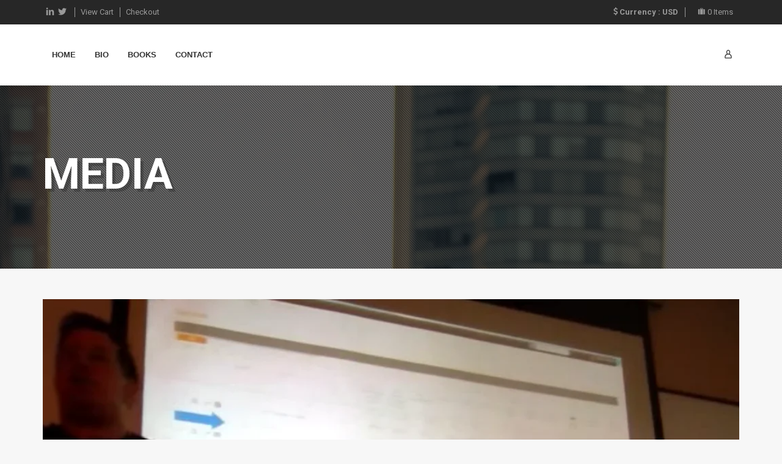

--- FILE ---
content_type: text/html; charset=utf-8
request_url: https://theproteantrader.com/blogs/media/john-netto-seattle-mta-july-16-2015-incorporating-the-macro-narrative-into-your-trading
body_size: 17209
content:
<!doctype html>
<!--[if lt IE 7]><html class="no-js lt-ie9 lt-ie8 lt-ie7" lang="en"> <![endif]-->
<!--[if IE 7]><html class="no-js lt-ie9 lt-ie8" lang="en"> <![endif]-->
<!--[if IE 8]><html class="no-js lt-ie9" lang="en"> <![endif]-->
<!--[if IE 9 ]><html class="ie9 no-js"> <![endif]-->
<!--[if (gt IE 9)|!(IE)]><!--> 
<html class="no-touch no-js" dir="ltr"> <!--<![endif]-->
  <head>
<meta name="google-site-verification" content="EFABS0iPnLOOC_S2LXCllcf1OChSBC8a1cgA-utq1OU" />
    <!-- Basic page needs ================================================== -->
    <meta charset="utf-8">
    <meta http-equiv="X-UA-Compatible" content="IE=edge,chrome=1">

    
    <link rel="shortcut icon" href="//theproteantrader.com/cdn/shop/t/3/assets/favicon.png?v=44417766020100410161484161332" type="image/png" />
    

    <!-- Title and description ================================================== -->
    <title>
      John Netto - Seattle MTA July 16, 2015 &quot;Incorporating the Macro Narrat &ndash; The Protean Trader LLC
    </title>

    
    <meta name="description" content="">
    

    <!-- Product meta ================================================== -->
    
  <meta property="og:type" content="article">
  <meta property="og:title" content="John Netto - Seattle MTA July 16, 2015 &quot;Incorporating the Macro Narrative into Your Trading&quot;">
  <meta property="og:url" content="https://theproteantrader.com/blogs/media/john-netto-seattle-mta-july-16-2015-incorporating-the-macro-narrative-into-your-trading">
  
  <meta property="og:image" content="http://theproteantrader.com/cdn/shop/articles/Screen_Shot_2017-01-02_at_8.10.54_PM_grande.png?v=1483416675">
  <meta property="og:image:secure_url" content="https://theproteantrader.com/cdn/shop/articles/Screen_Shot_2017-01-02_at_8.10.54_PM_grande.png?v=1483416675">
  


  <meta property="og:description" content="">

  <meta property="og:site_name" content="The Protean Trader LLC">

    


<meta name="twitter:card" content="summary">

  <meta name="twitter:site" content="@johnnetto">



  <meta name="twitter:title" content="John Netto - Seattle MTA July 16, 2015 &quot;Incorporating the Macro Narrative into Your Trading&quot;">
  <meta name="twitter:description" content="">
  
  <meta property="twitter:image" content="https://theproteantrader.com/cdn/shop/articles/Screen_Shot_2017-01-02_at_8.10.54_PM_medium.png?v=1483416675">




    <!-- Helpers ================================================== -->
    <link rel="canonical" href="https://theproteantrader.com/blogs/media/john-netto-seattle-mta-july-16-2015-incorporating-the-macro-narrative-into-your-trading">
    <meta name="viewport" content="width=device-width,initial-scale=1">



    <!-- CSS ================================================== -->
    
    <link href="https://maxcdn.bootstrapcdn.com/bootstrap/3.3.6/css/bootstrap.min.css" rel="stylesheet" type="text/css" media="all" />
    

    <link href="https://cdnjs.cloudflare.com/ajax/libs/animate.css/3.5.2/animate.min.css" rel="stylesheet" type="text/css" media="all" />
    <link href="https://fonts.googleapis.com/icon?family=Material+Icons" rel="stylesheet" type="text/css" media="all" />




    <link href="//theproteantrader.com/cdn/shop/t/3/assets/css.icomoon.css?v=124978904407881158051483038074" rel="stylesheet" type="text/css" media="all" />  
    <link href="//theproteantrader.com/cdn/shop/t/3/assets/owl.carousel2.css?v=96316095580252519721483038080" rel="stylesheet" type="text/css" media="all" />
    <link href="//theproteantrader.com/cdn/shop/t/3/assets/style.scss.css?v=85571759792287360071674765121" rel="stylesheet" type="text/css" media="all" />



    <!-- Header hook for plugins ================================================== -->
    <script>window.performance && window.performance.mark && window.performance.mark('shopify.content_for_header.start');</script><meta id="shopify-digital-wallet" name="shopify-digital-wallet" content="/16815003/digital_wallets/dialog">
<meta name="shopify-checkout-api-token" content="1f713c39e22e59151407ee363bd9af3d">
<meta id="in-context-paypal-metadata" data-shop-id="16815003" data-venmo-supported="false" data-environment="production" data-locale="en_US" data-paypal-v4="true" data-currency="USD">
<link rel="alternate" type="application/atom+xml" title="Feed" href="/blogs/media.atom" />
<script async="async" src="/checkouts/internal/preloads.js?locale=en-US"></script>
<link rel="preconnect" href="https://shop.app" crossorigin="anonymous">
<script async="async" src="https://shop.app/checkouts/internal/preloads.js?locale=en-US&shop_id=16815003" crossorigin="anonymous"></script>
<script id="apple-pay-shop-capabilities" type="application/json">{"shopId":16815003,"countryCode":"US","currencyCode":"USD","merchantCapabilities":["supports3DS"],"merchantId":"gid:\/\/shopify\/Shop\/16815003","merchantName":"The Protean Trader LLC","requiredBillingContactFields":["postalAddress","email"],"requiredShippingContactFields":["postalAddress","email"],"shippingType":"shipping","supportedNetworks":["visa","masterCard","amex","discover","elo","jcb"],"total":{"type":"pending","label":"The Protean Trader LLC","amount":"1.00"},"shopifyPaymentsEnabled":true,"supportsSubscriptions":true}</script>
<script id="shopify-features" type="application/json">{"accessToken":"1f713c39e22e59151407ee363bd9af3d","betas":["rich-media-storefront-analytics"],"domain":"theproteantrader.com","predictiveSearch":true,"shopId":16815003,"locale":"en"}</script>
<script>var Shopify = Shopify || {};
Shopify.shop = "the-protean-trader-llc.myshopify.com";
Shopify.locale = "en";
Shopify.currency = {"active":"USD","rate":"1.0"};
Shopify.country = "US";
Shopify.theme = {"name":"jv-safari-v1-0","id":164566541,"schema_name":null,"schema_version":null,"theme_store_id":null,"role":"main"};
Shopify.theme.handle = "null";
Shopify.theme.style = {"id":null,"handle":null};
Shopify.cdnHost = "theproteantrader.com/cdn";
Shopify.routes = Shopify.routes || {};
Shopify.routes.root = "/";</script>
<script type="module">!function(o){(o.Shopify=o.Shopify||{}).modules=!0}(window);</script>
<script>!function(o){function n(){var o=[];function n(){o.push(Array.prototype.slice.apply(arguments))}return n.q=o,n}var t=o.Shopify=o.Shopify||{};t.loadFeatures=n(),t.autoloadFeatures=n()}(window);</script>
<script>
  window.ShopifyPay = window.ShopifyPay || {};
  window.ShopifyPay.apiHost = "shop.app\/pay";
  window.ShopifyPay.redirectState = null;
</script>
<script id="shop-js-analytics" type="application/json">{"pageType":"article"}</script>
<script defer="defer" async type="module" src="//theproteantrader.com/cdn/shopifycloud/shop-js/modules/v2/client.init-shop-cart-sync_IZsNAliE.en.esm.js"></script>
<script defer="defer" async type="module" src="//theproteantrader.com/cdn/shopifycloud/shop-js/modules/v2/chunk.common_0OUaOowp.esm.js"></script>
<script type="module">
  await import("//theproteantrader.com/cdn/shopifycloud/shop-js/modules/v2/client.init-shop-cart-sync_IZsNAliE.en.esm.js");
await import("//theproteantrader.com/cdn/shopifycloud/shop-js/modules/v2/chunk.common_0OUaOowp.esm.js");

  window.Shopify.SignInWithShop?.initShopCartSync?.({"fedCMEnabled":true,"windoidEnabled":true});

</script>
<script>
  window.Shopify = window.Shopify || {};
  if (!window.Shopify.featureAssets) window.Shopify.featureAssets = {};
  window.Shopify.featureAssets['shop-js'] = {"shop-cart-sync":["modules/v2/client.shop-cart-sync_DLOhI_0X.en.esm.js","modules/v2/chunk.common_0OUaOowp.esm.js"],"init-fed-cm":["modules/v2/client.init-fed-cm_C6YtU0w6.en.esm.js","modules/v2/chunk.common_0OUaOowp.esm.js"],"shop-button":["modules/v2/client.shop-button_BCMx7GTG.en.esm.js","modules/v2/chunk.common_0OUaOowp.esm.js"],"shop-cash-offers":["modules/v2/client.shop-cash-offers_BT26qb5j.en.esm.js","modules/v2/chunk.common_0OUaOowp.esm.js","modules/v2/chunk.modal_CGo_dVj3.esm.js"],"init-windoid":["modules/v2/client.init-windoid_B9PkRMql.en.esm.js","modules/v2/chunk.common_0OUaOowp.esm.js"],"init-shop-email-lookup-coordinator":["modules/v2/client.init-shop-email-lookup-coordinator_DZkqjsbU.en.esm.js","modules/v2/chunk.common_0OUaOowp.esm.js"],"shop-toast-manager":["modules/v2/client.shop-toast-manager_Di2EnuM7.en.esm.js","modules/v2/chunk.common_0OUaOowp.esm.js"],"shop-login-button":["modules/v2/client.shop-login-button_BtqW_SIO.en.esm.js","modules/v2/chunk.common_0OUaOowp.esm.js","modules/v2/chunk.modal_CGo_dVj3.esm.js"],"avatar":["modules/v2/client.avatar_BTnouDA3.en.esm.js"],"pay-button":["modules/v2/client.pay-button_CWa-C9R1.en.esm.js","modules/v2/chunk.common_0OUaOowp.esm.js"],"init-shop-cart-sync":["modules/v2/client.init-shop-cart-sync_IZsNAliE.en.esm.js","modules/v2/chunk.common_0OUaOowp.esm.js"],"init-customer-accounts":["modules/v2/client.init-customer-accounts_DenGwJTU.en.esm.js","modules/v2/client.shop-login-button_BtqW_SIO.en.esm.js","modules/v2/chunk.common_0OUaOowp.esm.js","modules/v2/chunk.modal_CGo_dVj3.esm.js"],"init-shop-for-new-customer-accounts":["modules/v2/client.init-shop-for-new-customer-accounts_JdHXxpS9.en.esm.js","modules/v2/client.shop-login-button_BtqW_SIO.en.esm.js","modules/v2/chunk.common_0OUaOowp.esm.js","modules/v2/chunk.modal_CGo_dVj3.esm.js"],"init-customer-accounts-sign-up":["modules/v2/client.init-customer-accounts-sign-up_D6__K_p8.en.esm.js","modules/v2/client.shop-login-button_BtqW_SIO.en.esm.js","modules/v2/chunk.common_0OUaOowp.esm.js","modules/v2/chunk.modal_CGo_dVj3.esm.js"],"checkout-modal":["modules/v2/client.checkout-modal_C_ZQDY6s.en.esm.js","modules/v2/chunk.common_0OUaOowp.esm.js","modules/v2/chunk.modal_CGo_dVj3.esm.js"],"shop-follow-button":["modules/v2/client.shop-follow-button_XetIsj8l.en.esm.js","modules/v2/chunk.common_0OUaOowp.esm.js","modules/v2/chunk.modal_CGo_dVj3.esm.js"],"lead-capture":["modules/v2/client.lead-capture_DvA72MRN.en.esm.js","modules/v2/chunk.common_0OUaOowp.esm.js","modules/v2/chunk.modal_CGo_dVj3.esm.js"],"shop-login":["modules/v2/client.shop-login_ClXNxyh6.en.esm.js","modules/v2/chunk.common_0OUaOowp.esm.js","modules/v2/chunk.modal_CGo_dVj3.esm.js"],"payment-terms":["modules/v2/client.payment-terms_CNlwjfZz.en.esm.js","modules/v2/chunk.common_0OUaOowp.esm.js","modules/v2/chunk.modal_CGo_dVj3.esm.js"]};
</script>
<script>(function() {
  var isLoaded = false;
  function asyncLoad() {
    if (isLoaded) return;
    isLoaded = true;
    var urls = ["https:\/\/chimpstatic.com\/mcjs-connected\/js\/users\/86e2c04ea042d8f8ea353862e\/97928b4b48e20b8f98499b512.js?shop=the-protean-trader-llc.myshopify.com"];
    for (var i = 0; i < urls.length; i++) {
      var s = document.createElement('script');
      s.type = 'text/javascript';
      s.async = true;
      s.src = urls[i];
      var x = document.getElementsByTagName('script')[0];
      x.parentNode.insertBefore(s, x);
    }
  };
  if(window.attachEvent) {
    window.attachEvent('onload', asyncLoad);
  } else {
    window.addEventListener('load', asyncLoad, false);
  }
})();</script>
<script id="__st">var __st={"a":16815003,"offset":-28800,"reqid":"de517994-cee5-4cfa-baec-1dc8cf776211-1768556583","pageurl":"theproteantrader.com\/blogs\/media\/john-netto-seattle-mta-july-16-2015-incorporating-the-macro-narrative-into-your-trading","s":"articles-196777869","u":"c5b90eea2f41","p":"article","rtyp":"article","rid":196777869};</script>
<script>window.ShopifyPaypalV4VisibilityTracking = true;</script>
<script id="captcha-bootstrap">!function(){'use strict';const t='contact',e='account',n='new_comment',o=[[t,t],['blogs',n],['comments',n],[t,'customer']],c=[[e,'customer_login'],[e,'guest_login'],[e,'recover_customer_password'],[e,'create_customer']],r=t=>t.map((([t,e])=>`form[action*='/${t}']:not([data-nocaptcha='true']) input[name='form_type'][value='${e}']`)).join(','),a=t=>()=>t?[...document.querySelectorAll(t)].map((t=>t.form)):[];function s(){const t=[...o],e=r(t);return a(e)}const i='password',u='form_key',d=['recaptcha-v3-token','g-recaptcha-response','h-captcha-response',i],f=()=>{try{return window.sessionStorage}catch{return}},m='__shopify_v',_=t=>t.elements[u];function p(t,e,n=!1){try{const o=window.sessionStorage,c=JSON.parse(o.getItem(e)),{data:r}=function(t){const{data:e,action:n}=t;return t[m]||n?{data:e,action:n}:{data:t,action:n}}(c);for(const[e,n]of Object.entries(r))t.elements[e]&&(t.elements[e].value=n);n&&o.removeItem(e)}catch(o){console.error('form repopulation failed',{error:o})}}const l='form_type',E='cptcha';function T(t){t.dataset[E]=!0}const w=window,h=w.document,L='Shopify',v='ce_forms',y='captcha';let A=!1;((t,e)=>{const n=(g='f06e6c50-85a8-45c8-87d0-21a2b65856fe',I='https://cdn.shopify.com/shopifycloud/storefront-forms-hcaptcha/ce_storefront_forms_captcha_hcaptcha.v1.5.2.iife.js',D={infoText:'Protected by hCaptcha',privacyText:'Privacy',termsText:'Terms'},(t,e,n)=>{const o=w[L][v],c=o.bindForm;if(c)return c(t,g,e,D).then(n);var r;o.q.push([[t,g,e,D],n]),r=I,A||(h.body.append(Object.assign(h.createElement('script'),{id:'captcha-provider',async:!0,src:r})),A=!0)});var g,I,D;w[L]=w[L]||{},w[L][v]=w[L][v]||{},w[L][v].q=[],w[L][y]=w[L][y]||{},w[L][y].protect=function(t,e){n(t,void 0,e),T(t)},Object.freeze(w[L][y]),function(t,e,n,w,h,L){const[v,y,A,g]=function(t,e,n){const i=e?o:[],u=t?c:[],d=[...i,...u],f=r(d),m=r(i),_=r(d.filter((([t,e])=>n.includes(e))));return[a(f),a(m),a(_),s()]}(w,h,L),I=t=>{const e=t.target;return e instanceof HTMLFormElement?e:e&&e.form},D=t=>v().includes(t);t.addEventListener('submit',(t=>{const e=I(t);if(!e)return;const n=D(e)&&!e.dataset.hcaptchaBound&&!e.dataset.recaptchaBound,o=_(e),c=g().includes(e)&&(!o||!o.value);(n||c)&&t.preventDefault(),c&&!n&&(function(t){try{if(!f())return;!function(t){const e=f();if(!e)return;const n=_(t);if(!n)return;const o=n.value;o&&e.removeItem(o)}(t);const e=Array.from(Array(32),(()=>Math.random().toString(36)[2])).join('');!function(t,e){_(t)||t.append(Object.assign(document.createElement('input'),{type:'hidden',name:u})),t.elements[u].value=e}(t,e),function(t,e){const n=f();if(!n)return;const o=[...t.querySelectorAll(`input[type='${i}']`)].map((({name:t})=>t)),c=[...d,...o],r={};for(const[a,s]of new FormData(t).entries())c.includes(a)||(r[a]=s);n.setItem(e,JSON.stringify({[m]:1,action:t.action,data:r}))}(t,e)}catch(e){console.error('failed to persist form',e)}}(e),e.submit())}));const S=(t,e)=>{t&&!t.dataset[E]&&(n(t,e.some((e=>e===t))),T(t))};for(const o of['focusin','change'])t.addEventListener(o,(t=>{const e=I(t);D(e)&&S(e,y())}));const B=e.get('form_key'),M=e.get(l),P=B&&M;t.addEventListener('DOMContentLoaded',(()=>{const t=y();if(P)for(const e of t)e.elements[l].value===M&&p(e,B);[...new Set([...A(),...v().filter((t=>'true'===t.dataset.shopifyCaptcha))])].forEach((e=>S(e,t)))}))}(h,new URLSearchParams(w.location.search),n,t,e,['guest_login'])})(!0,!0)}();</script>
<script integrity="sha256-4kQ18oKyAcykRKYeNunJcIwy7WH5gtpwJnB7kiuLZ1E=" data-source-attribution="shopify.loadfeatures" defer="defer" src="//theproteantrader.com/cdn/shopifycloud/storefront/assets/storefront/load_feature-a0a9edcb.js" crossorigin="anonymous"></script>
<script crossorigin="anonymous" defer="defer" src="//theproteantrader.com/cdn/shopifycloud/storefront/assets/shopify_pay/storefront-65b4c6d7.js?v=20250812"></script>
<script data-source-attribution="shopify.dynamic_checkout.dynamic.init">var Shopify=Shopify||{};Shopify.PaymentButton=Shopify.PaymentButton||{isStorefrontPortableWallets:!0,init:function(){window.Shopify.PaymentButton.init=function(){};var t=document.createElement("script");t.src="https://theproteantrader.com/cdn/shopifycloud/portable-wallets/latest/portable-wallets.en.js",t.type="module",document.head.appendChild(t)}};
</script>
<script data-source-attribution="shopify.dynamic_checkout.buyer_consent">
  function portableWalletsHideBuyerConsent(e){var t=document.getElementById("shopify-buyer-consent"),n=document.getElementById("shopify-subscription-policy-button");t&&n&&(t.classList.add("hidden"),t.setAttribute("aria-hidden","true"),n.removeEventListener("click",e))}function portableWalletsShowBuyerConsent(e){var t=document.getElementById("shopify-buyer-consent"),n=document.getElementById("shopify-subscription-policy-button");t&&n&&(t.classList.remove("hidden"),t.removeAttribute("aria-hidden"),n.addEventListener("click",e))}window.Shopify?.PaymentButton&&(window.Shopify.PaymentButton.hideBuyerConsent=portableWalletsHideBuyerConsent,window.Shopify.PaymentButton.showBuyerConsent=portableWalletsShowBuyerConsent);
</script>
<script data-source-attribution="shopify.dynamic_checkout.cart.bootstrap">document.addEventListener("DOMContentLoaded",(function(){function t(){return document.querySelector("shopify-accelerated-checkout-cart, shopify-accelerated-checkout")}if(t())Shopify.PaymentButton.init();else{new MutationObserver((function(e,n){t()&&(Shopify.PaymentButton.init(),n.disconnect())})).observe(document.body,{childList:!0,subtree:!0})}}));
</script>
<link id="shopify-accelerated-checkout-styles" rel="stylesheet" media="screen" href="https://theproteantrader.com/cdn/shopifycloud/portable-wallets/latest/accelerated-checkout-backwards-compat.css" crossorigin="anonymous">
<style id="shopify-accelerated-checkout-cart">
        #shopify-buyer-consent {
  margin-top: 1em;
  display: inline-block;
  width: 100%;
}

#shopify-buyer-consent.hidden {
  display: none;
}

#shopify-subscription-policy-button {
  background: none;
  border: none;
  padding: 0;
  text-decoration: underline;
  font-size: inherit;
  cursor: pointer;
}

#shopify-subscription-policy-button::before {
  box-shadow: none;
}

      </style>

<script>window.performance && window.performance.mark && window.performance.mark('shopify.content_for_header.end');</script>

    

<!--[if lt IE 9]>
<script src="//cdnjs.cloudflare.com/ajax/libs/html5shiv/3.7.2/html5shiv.min.js" type="text/javascript"></script>
<script src="//theproteantrader.com/cdn/shop/t/3/assets/respond.min.js?16" type="text/javascript"></script>
<link href="//theproteantrader.com/cdn/shop/t/3/assets/respond-proxy.html" id="respond-proxy" rel="respond-proxy" />
<link href="//theproteantrader.com/search?q=be9a1c3631231ebfbf465959f4f03e45" id="respond-redirect" rel="respond-redirect" />
<script src="//theproteantrader.com/search?q=be9a1c3631231ebfbf465959f4f03e45" type="text/javascript"></script>
<![endif]-->
<!--[if (lte IE 9) ]><script src="//theproteantrader.com/cdn/shop/t/3/assets/match-media.min.js?16" type="text/javascript"></script><![endif]-->


    



    <script src="https://cdnjs.cloudflare.com/ajax/libs/jquery/1.11.3/jquery.min.js" type="text/javascript"></script>
    <script src="//theproteantrader.com/cdn/shop/t/3/assets/jquery-cookie.min.js?v=72365755745404048181483038076" type="text/javascript"></script>


     

    <script src="//theproteantrader.com/cdn/shopifycloud/storefront/assets/themes_support/api.jquery-7ab1a3a4.js" type="text/javascript"></script>
    


    
    
    
    
    
    <link href='https://fonts.googleapis.com/css?family=Roboto:400,300,300italic,400italic,500,700,900' rel='stylesheet' type='text/css'>  
    <style>
      body, .entry-title {
        font-family:  'Roboto', sans-serif ; 
      }
    </style>
    
    
    
    
    
    
    <link href='https://fonts.googleapis.com/css?family=Slabo+27px:400,700' rel='stylesheet' type='text/css'>  
    <style>
      .product-price ins, .blog-style-2 .blog-thumbnail .entry-date, .item-testimonials p {
        font-family:  'Slabo 27px', sans-serif ; 
      }
    </style>
    
    
    
    
    
    
    <link href='https://fonts.googleapis.com/css?family=Oswald:400,700' rel='stylesheet' type='text/css'>  
    <style>
      h3.widget-title, .table_shop_cart th, .title_module, .ss-slideshow  h1.caption {
        font-family:  'Oswald', sans-serif ; 
      }
    </style>
    
    
    
    
    
    
    <link href='https://fonts.googleapis.com/css?family=Playfair+Display:400,700' rel='stylesheet' type='text/css'>  
    <style>
      .sfr-big h2, .sfr-big h3, h2.widgettitle, .shortcode_counter .timer,.sc-custom-text .prl-text2, .shortcode_hotdeal  .hotdeal-countdown .time_circles {
        font-family:  'Playfair Display', sans-serif ; 
      }
    </style>
    
    
    
    
    
    
    
    
    
    
    
    
    
    
    
    
    
    
    
    
    
    
    
    
    
    
    
    
    
    
    
      
    
    <link href="//theproteantrader.com/cdn/shop/t/3/assets/proteancss.css?v=94903930804901370881484164084" rel="stylesheet" type="text/css" media="all" />


<link href="https://monorail-edge.shopifysvc.com" rel="dns-prefetch">
<script>(function(){if ("sendBeacon" in navigator && "performance" in window) {try {var session_token_from_headers = performance.getEntriesByType('navigation')[0].serverTiming.find(x => x.name == '_s').description;} catch {var session_token_from_headers = undefined;}var session_cookie_matches = document.cookie.match(/_shopify_s=([^;]*)/);var session_token_from_cookie = session_cookie_matches && session_cookie_matches.length === 2 ? session_cookie_matches[1] : "";var session_token = session_token_from_headers || session_token_from_cookie || "";function handle_abandonment_event(e) {var entries = performance.getEntries().filter(function(entry) {return /monorail-edge.shopifysvc.com/.test(entry.name);});if (!window.abandonment_tracked && entries.length === 0) {window.abandonment_tracked = true;var currentMs = Date.now();var navigation_start = performance.timing.navigationStart;var payload = {shop_id: 16815003,url: window.location.href,navigation_start,duration: currentMs - navigation_start,session_token,page_type: "article"};window.navigator.sendBeacon("https://monorail-edge.shopifysvc.com/v1/produce", JSON.stringify({schema_id: "online_store_buyer_site_abandonment/1.1",payload: payload,metadata: {event_created_at_ms: currentMs,event_sent_at_ms: currentMs}}));}}window.addEventListener('pagehide', handle_abandonment_event);}}());</script>
<script id="web-pixels-manager-setup">(function e(e,d,r,n,o){if(void 0===o&&(o={}),!Boolean(null===(a=null===(i=window.Shopify)||void 0===i?void 0:i.analytics)||void 0===a?void 0:a.replayQueue)){var i,a;window.Shopify=window.Shopify||{};var t=window.Shopify;t.analytics=t.analytics||{};var s=t.analytics;s.replayQueue=[],s.publish=function(e,d,r){return s.replayQueue.push([e,d,r]),!0};try{self.performance.mark("wpm:start")}catch(e){}var l=function(){var e={modern:/Edge?\/(1{2}[4-9]|1[2-9]\d|[2-9]\d{2}|\d{4,})\.\d+(\.\d+|)|Firefox\/(1{2}[4-9]|1[2-9]\d|[2-9]\d{2}|\d{4,})\.\d+(\.\d+|)|Chrom(ium|e)\/(9{2}|\d{3,})\.\d+(\.\d+|)|(Maci|X1{2}).+ Version\/(15\.\d+|(1[6-9]|[2-9]\d|\d{3,})\.\d+)([,.]\d+|)( \(\w+\)|)( Mobile\/\w+|) Safari\/|Chrome.+OPR\/(9{2}|\d{3,})\.\d+\.\d+|(CPU[ +]OS|iPhone[ +]OS|CPU[ +]iPhone|CPU IPhone OS|CPU iPad OS)[ +]+(15[._]\d+|(1[6-9]|[2-9]\d|\d{3,})[._]\d+)([._]\d+|)|Android:?[ /-](13[3-9]|1[4-9]\d|[2-9]\d{2}|\d{4,})(\.\d+|)(\.\d+|)|Android.+Firefox\/(13[5-9]|1[4-9]\d|[2-9]\d{2}|\d{4,})\.\d+(\.\d+|)|Android.+Chrom(ium|e)\/(13[3-9]|1[4-9]\d|[2-9]\d{2}|\d{4,})\.\d+(\.\d+|)|SamsungBrowser\/([2-9]\d|\d{3,})\.\d+/,legacy:/Edge?\/(1[6-9]|[2-9]\d|\d{3,})\.\d+(\.\d+|)|Firefox\/(5[4-9]|[6-9]\d|\d{3,})\.\d+(\.\d+|)|Chrom(ium|e)\/(5[1-9]|[6-9]\d|\d{3,})\.\d+(\.\d+|)([\d.]+$|.*Safari\/(?![\d.]+ Edge\/[\d.]+$))|(Maci|X1{2}).+ Version\/(10\.\d+|(1[1-9]|[2-9]\d|\d{3,})\.\d+)([,.]\d+|)( \(\w+\)|)( Mobile\/\w+|) Safari\/|Chrome.+OPR\/(3[89]|[4-9]\d|\d{3,})\.\d+\.\d+|(CPU[ +]OS|iPhone[ +]OS|CPU[ +]iPhone|CPU IPhone OS|CPU iPad OS)[ +]+(10[._]\d+|(1[1-9]|[2-9]\d|\d{3,})[._]\d+)([._]\d+|)|Android:?[ /-](13[3-9]|1[4-9]\d|[2-9]\d{2}|\d{4,})(\.\d+|)(\.\d+|)|Mobile Safari.+OPR\/([89]\d|\d{3,})\.\d+\.\d+|Android.+Firefox\/(13[5-9]|1[4-9]\d|[2-9]\d{2}|\d{4,})\.\d+(\.\d+|)|Android.+Chrom(ium|e)\/(13[3-9]|1[4-9]\d|[2-9]\d{2}|\d{4,})\.\d+(\.\d+|)|Android.+(UC? ?Browser|UCWEB|U3)[ /]?(15\.([5-9]|\d{2,})|(1[6-9]|[2-9]\d|\d{3,})\.\d+)\.\d+|SamsungBrowser\/(5\.\d+|([6-9]|\d{2,})\.\d+)|Android.+MQ{2}Browser\/(14(\.(9|\d{2,})|)|(1[5-9]|[2-9]\d|\d{3,})(\.\d+|))(\.\d+|)|K[Aa][Ii]OS\/(3\.\d+|([4-9]|\d{2,})\.\d+)(\.\d+|)/},d=e.modern,r=e.legacy,n=navigator.userAgent;return n.match(d)?"modern":n.match(r)?"legacy":"unknown"}(),u="modern"===l?"modern":"legacy",c=(null!=n?n:{modern:"",legacy:""})[u],f=function(e){return[e.baseUrl,"/wpm","/b",e.hashVersion,"modern"===e.buildTarget?"m":"l",".js"].join("")}({baseUrl:d,hashVersion:r,buildTarget:u}),m=function(e){var d=e.version,r=e.bundleTarget,n=e.surface,o=e.pageUrl,i=e.monorailEndpoint;return{emit:function(e){var a=e.status,t=e.errorMsg,s=(new Date).getTime(),l=JSON.stringify({metadata:{event_sent_at_ms:s},events:[{schema_id:"web_pixels_manager_load/3.1",payload:{version:d,bundle_target:r,page_url:o,status:a,surface:n,error_msg:t},metadata:{event_created_at_ms:s}}]});if(!i)return console&&console.warn&&console.warn("[Web Pixels Manager] No Monorail endpoint provided, skipping logging."),!1;try{return self.navigator.sendBeacon.bind(self.navigator)(i,l)}catch(e){}var u=new XMLHttpRequest;try{return u.open("POST",i,!0),u.setRequestHeader("Content-Type","text/plain"),u.send(l),!0}catch(e){return console&&console.warn&&console.warn("[Web Pixels Manager] Got an unhandled error while logging to Monorail."),!1}}}}({version:r,bundleTarget:l,surface:e.surface,pageUrl:self.location.href,monorailEndpoint:e.monorailEndpoint});try{o.browserTarget=l,function(e){var d=e.src,r=e.async,n=void 0===r||r,o=e.onload,i=e.onerror,a=e.sri,t=e.scriptDataAttributes,s=void 0===t?{}:t,l=document.createElement("script"),u=document.querySelector("head"),c=document.querySelector("body");if(l.async=n,l.src=d,a&&(l.integrity=a,l.crossOrigin="anonymous"),s)for(var f in s)if(Object.prototype.hasOwnProperty.call(s,f))try{l.dataset[f]=s[f]}catch(e){}if(o&&l.addEventListener("load",o),i&&l.addEventListener("error",i),u)u.appendChild(l);else{if(!c)throw new Error("Did not find a head or body element to append the script");c.appendChild(l)}}({src:f,async:!0,onload:function(){if(!function(){var e,d;return Boolean(null===(d=null===(e=window.Shopify)||void 0===e?void 0:e.analytics)||void 0===d?void 0:d.initialized)}()){var d=window.webPixelsManager.init(e)||void 0;if(d){var r=window.Shopify.analytics;r.replayQueue.forEach((function(e){var r=e[0],n=e[1],o=e[2];d.publishCustomEvent(r,n,o)})),r.replayQueue=[],r.publish=d.publishCustomEvent,r.visitor=d.visitor,r.initialized=!0}}},onerror:function(){return m.emit({status:"failed",errorMsg:"".concat(f," has failed to load")})},sri:function(e){var d=/^sha384-[A-Za-z0-9+/=]+$/;return"string"==typeof e&&d.test(e)}(c)?c:"",scriptDataAttributes:o}),m.emit({status:"loading"})}catch(e){m.emit({status:"failed",errorMsg:(null==e?void 0:e.message)||"Unknown error"})}}})({shopId: 16815003,storefrontBaseUrl: "https://theproteantrader.com",extensionsBaseUrl: "https://extensions.shopifycdn.com/cdn/shopifycloud/web-pixels-manager",monorailEndpoint: "https://monorail-edge.shopifysvc.com/unstable/produce_batch",surface: "storefront-renderer",enabledBetaFlags: ["2dca8a86"],webPixelsConfigList: [{"id":"68354182","eventPayloadVersion":"v1","runtimeContext":"LAX","scriptVersion":"1","type":"CUSTOM","privacyPurposes":["ANALYTICS"],"name":"Google Analytics tag (migrated)"},{"id":"shopify-app-pixel","configuration":"{}","eventPayloadVersion":"v1","runtimeContext":"STRICT","scriptVersion":"0450","apiClientId":"shopify-pixel","type":"APP","privacyPurposes":["ANALYTICS","MARKETING"]},{"id":"shopify-custom-pixel","eventPayloadVersion":"v1","runtimeContext":"LAX","scriptVersion":"0450","apiClientId":"shopify-pixel","type":"CUSTOM","privacyPurposes":["ANALYTICS","MARKETING"]}],isMerchantRequest: false,initData: {"shop":{"name":"The Protean Trader LLC","paymentSettings":{"currencyCode":"USD"},"myshopifyDomain":"the-protean-trader-llc.myshopify.com","countryCode":"US","storefrontUrl":"https:\/\/theproteantrader.com"},"customer":null,"cart":null,"checkout":null,"productVariants":[],"purchasingCompany":null},},"https://theproteantrader.com/cdn","fcfee988w5aeb613cpc8e4bc33m6693e112",{"modern":"","legacy":""},{"shopId":"16815003","storefrontBaseUrl":"https:\/\/theproteantrader.com","extensionBaseUrl":"https:\/\/extensions.shopifycdn.com\/cdn\/shopifycloud\/web-pixels-manager","surface":"storefront-renderer","enabledBetaFlags":"[\"2dca8a86\"]","isMerchantRequest":"false","hashVersion":"fcfee988w5aeb613cpc8e4bc33m6693e112","publish":"custom","events":"[[\"page_viewed\",{}]]"});</script><script>
  window.ShopifyAnalytics = window.ShopifyAnalytics || {};
  window.ShopifyAnalytics.meta = window.ShopifyAnalytics.meta || {};
  window.ShopifyAnalytics.meta.currency = 'USD';
  var meta = {"page":{"pageType":"article","resourceType":"article","resourceId":196777869,"requestId":"de517994-cee5-4cfa-baec-1dc8cf776211-1768556583"}};
  for (var attr in meta) {
    window.ShopifyAnalytics.meta[attr] = meta[attr];
  }
</script>
<script class="analytics">
  (function () {
    var customDocumentWrite = function(content) {
      var jquery = null;

      if (window.jQuery) {
        jquery = window.jQuery;
      } else if (window.Checkout && window.Checkout.$) {
        jquery = window.Checkout.$;
      }

      if (jquery) {
        jquery('body').append(content);
      }
    };

    var hasLoggedConversion = function(token) {
      if (token) {
        return document.cookie.indexOf('loggedConversion=' + token) !== -1;
      }
      return false;
    }

    var setCookieIfConversion = function(token) {
      if (token) {
        var twoMonthsFromNow = new Date(Date.now());
        twoMonthsFromNow.setMonth(twoMonthsFromNow.getMonth() + 2);

        document.cookie = 'loggedConversion=' + token + '; expires=' + twoMonthsFromNow;
      }
    }

    var trekkie = window.ShopifyAnalytics.lib = window.trekkie = window.trekkie || [];
    if (trekkie.integrations) {
      return;
    }
    trekkie.methods = [
      'identify',
      'page',
      'ready',
      'track',
      'trackForm',
      'trackLink'
    ];
    trekkie.factory = function(method) {
      return function() {
        var args = Array.prototype.slice.call(arguments);
        args.unshift(method);
        trekkie.push(args);
        return trekkie;
      };
    };
    for (var i = 0; i < trekkie.methods.length; i++) {
      var key = trekkie.methods[i];
      trekkie[key] = trekkie.factory(key);
    }
    trekkie.load = function(config) {
      trekkie.config = config || {};
      trekkie.config.initialDocumentCookie = document.cookie;
      var first = document.getElementsByTagName('script')[0];
      var script = document.createElement('script');
      script.type = 'text/javascript';
      script.onerror = function(e) {
        var scriptFallback = document.createElement('script');
        scriptFallback.type = 'text/javascript';
        scriptFallback.onerror = function(error) {
                var Monorail = {
      produce: function produce(monorailDomain, schemaId, payload) {
        var currentMs = new Date().getTime();
        var event = {
          schema_id: schemaId,
          payload: payload,
          metadata: {
            event_created_at_ms: currentMs,
            event_sent_at_ms: currentMs
          }
        };
        return Monorail.sendRequest("https://" + monorailDomain + "/v1/produce", JSON.stringify(event));
      },
      sendRequest: function sendRequest(endpointUrl, payload) {
        // Try the sendBeacon API
        if (window && window.navigator && typeof window.navigator.sendBeacon === 'function' && typeof window.Blob === 'function' && !Monorail.isIos12()) {
          var blobData = new window.Blob([payload], {
            type: 'text/plain'
          });

          if (window.navigator.sendBeacon(endpointUrl, blobData)) {
            return true;
          } // sendBeacon was not successful

        } // XHR beacon

        var xhr = new XMLHttpRequest();

        try {
          xhr.open('POST', endpointUrl);
          xhr.setRequestHeader('Content-Type', 'text/plain');
          xhr.send(payload);
        } catch (e) {
          console.log(e);
        }

        return false;
      },
      isIos12: function isIos12() {
        return window.navigator.userAgent.lastIndexOf('iPhone; CPU iPhone OS 12_') !== -1 || window.navigator.userAgent.lastIndexOf('iPad; CPU OS 12_') !== -1;
      }
    };
    Monorail.produce('monorail-edge.shopifysvc.com',
      'trekkie_storefront_load_errors/1.1',
      {shop_id: 16815003,
      theme_id: 164566541,
      app_name: "storefront",
      context_url: window.location.href,
      source_url: "//theproteantrader.com/cdn/s/trekkie.storefront.cd680fe47e6c39ca5d5df5f0a32d569bc48c0f27.min.js"});

        };
        scriptFallback.async = true;
        scriptFallback.src = '//theproteantrader.com/cdn/s/trekkie.storefront.cd680fe47e6c39ca5d5df5f0a32d569bc48c0f27.min.js';
        first.parentNode.insertBefore(scriptFallback, first);
      };
      script.async = true;
      script.src = '//theproteantrader.com/cdn/s/trekkie.storefront.cd680fe47e6c39ca5d5df5f0a32d569bc48c0f27.min.js';
      first.parentNode.insertBefore(script, first);
    };
    trekkie.load(
      {"Trekkie":{"appName":"storefront","development":false,"defaultAttributes":{"shopId":16815003,"isMerchantRequest":null,"themeId":164566541,"themeCityHash":"4419491487748587860","contentLanguage":"en","currency":"USD","eventMetadataId":"2b196db3-370c-44e3-9799-9fa1d13c4be2"},"isServerSideCookieWritingEnabled":true,"monorailRegion":"shop_domain","enabledBetaFlags":["65f19447"]},"Session Attribution":{},"S2S":{"facebookCapiEnabled":false,"source":"trekkie-storefront-renderer","apiClientId":580111}}
    );

    var loaded = false;
    trekkie.ready(function() {
      if (loaded) return;
      loaded = true;

      window.ShopifyAnalytics.lib = window.trekkie;

      var originalDocumentWrite = document.write;
      document.write = customDocumentWrite;
      try { window.ShopifyAnalytics.merchantGoogleAnalytics.call(this); } catch(error) {};
      document.write = originalDocumentWrite;

      window.ShopifyAnalytics.lib.page(null,{"pageType":"article","resourceType":"article","resourceId":196777869,"requestId":"de517994-cee5-4cfa-baec-1dc8cf776211-1768556583","shopifyEmitted":true});

      var match = window.location.pathname.match(/checkouts\/(.+)\/(thank_you|post_purchase)/)
      var token = match? match[1]: undefined;
      if (!hasLoggedConversion(token)) {
        setCookieIfConversion(token);
        
      }
    });


        var eventsListenerScript = document.createElement('script');
        eventsListenerScript.async = true;
        eventsListenerScript.src = "//theproteantrader.com/cdn/shopifycloud/storefront/assets/shop_events_listener-3da45d37.js";
        document.getElementsByTagName('head')[0].appendChild(eventsListenerScript);

})();</script>
  <script>
  if (!window.ga || (window.ga && typeof window.ga !== 'function')) {
    window.ga = function ga() {
      (window.ga.q = window.ga.q || []).push(arguments);
      if (window.Shopify && window.Shopify.analytics && typeof window.Shopify.analytics.publish === 'function') {
        window.Shopify.analytics.publish("ga_stub_called", {}, {sendTo: "google_osp_migration"});
      }
      console.error("Shopify's Google Analytics stub called with:", Array.from(arguments), "\nSee https://help.shopify.com/manual/promoting-marketing/pixels/pixel-migration#google for more information.");
    };
    if (window.Shopify && window.Shopify.analytics && typeof window.Shopify.analytics.publish === 'function') {
      window.Shopify.analytics.publish("ga_stub_initialized", {}, {sendTo: "google_osp_migration"});
    }
  }
</script>
<script
  defer
  src="https://theproteantrader.com/cdn/shopifycloud/perf-kit/shopify-perf-kit-3.0.3.min.js"
  data-application="storefront-renderer"
  data-shop-id="16815003"
  data-render-region="gcp-us-central1"
  data-page-type="article"
  data-theme-instance-id="164566541"
  data-theme-name=""
  data-theme-version=""
  data-monorail-region="shop_domain"
  data-resource-timing-sampling-rate="10"
  data-shs="true"
  data-shs-beacon="true"
  data-shs-export-with-fetch="true"
  data-shs-logs-sample-rate="1"
  data-shs-beacon-endpoint="https://theproteantrader.com/api/collect"
></script>
</head>

  <body id="john-netto-seattle-mta-july-16-2015-quot-incorporating-the-macro-narrat" class=" body-header-style-1  template-article   " >


    
    <div  id="page">
      <div id="mainsite"> <span class="flexMenuToggle"></span> 

         
        
        <div class="wrap-header-style-1">
  <!-- Top Panel -->
  <div id="top_panel">
    <div class="container">  
      <div class="pull-left">
         
        <aside class=" widget widget-social ">
          <ul class=" hidden-xs hidden-sm social-default  social-simple ">
                 
            
            <li><a href="https://twitter.com/johnnetto" target="_blank" title="The Protean Trader LLC on Twitter"><i class="icon-twitter22"></i></a></li>
                 
                 
                 
                 
                 
                 
                 

            
            <li><a href="https://www.linkedin.com/in/johnnetto" target="_blank" title="The Protean Trader LLC on Linkedin"><i class="icon-linkedin32"></i></a></li>
                 
          </ul>
        </aside>
                 


            



         
        <aside class=" widget ">    <a href="/cart" > View Cart</a>  </aside>
          
         
        <aside class=" widget "> <a href="/checkout" >Checkout</a>     </aside>
          
          


          

      </div> 

      <div class="pull-right">
            
        <aside class=" widget widget-mini-cart ">
          <div class="wrap-mini-cart">
  <a class="button-cart" href="/cart" >
    <i class="icon-suitcase "></i>   <span id="cart-count">0</span> Items      
  </a> 
    
  <div  id="mini-cart" class="  mini_cart_hidden "> 
    <div class="mini_cart_inner " >
      <ol class="cart-list">  
         
      </ol>
      <div class="summary">                
        <p class="total">
          <span style="color:#000" class="label">  Total</span>
          <span style="color:#000" class="price"><span class="money" >







$0.00</span></span> 
        </p>
      </div>
      <div class="actions">
        <a class="btn pull-left btn-dark" href="/cart"> View Cart</a>
        <a class="cart-checkout btn pull-right checkout  btn-primary" href="/checkout">Checkout</a>
      </div>

    </div>
  </div> 
      

</div>


        </aside>
             
          
        <aside class=" widget ">
          <label class="currency-picker__wrapper">
  <span class="currency-picker__label"> <i class="icon-dollar3"></i> Currency : </span>
  <select class="currency-picker" name="currencies" style="display: inline; width: auto; vertical-align: inherit;">
  
  
  <option value="USD" selected="selected">USD</option>
  
    
    <option value="INR">INR</option>
    
  
    
    <option value="GBP">GBP</option>
    
  
    
    <option value="CAD">CAD</option>
    
  
    
  
    
    <option value="AUD">AUD</option>
    
  
    
    <option value="EUR">EUR</option>
    
  
    
    <option value="JPY">JPY</option>
    
  
  </select>
</label>
        </aside>
           


             
             
           



      </div>  

    </div>
  </div>
  <!-- End Top Panel --> 
  <!-- Header -->
  <header class="fixed-header" id="header">
       
    <div class="container"> 



      <a  title="The Protean Trader LLC"  href="/" class="jvlogo logo-image"  rel="home"> 
        <span class="logo-table"> 
          <span class="logo-table-cell"> 
            <img src="//theproteantrader.com/cdn/shop/t/3/assets/logo_dark.png?v=104738713493445978531484161332" alt="The Protean Trader LLC" class="logo-1"  >
            <img src="//theproteantrader.com/cdn/shop/t/3/assets/logo_mobile.png?v=52406910797568230531484161332" alt="The Protean Trader LLC" class="logo-2" >


          </span> 
        </span> 
      </a>        

      <div class="wrap-button-header">
         
        
         
        <a href="#loginModal" data-toggle="modal" class="button-login"><i class="icon-user11"></i></a>  
         
         
        <a class="flexMenuToggle button-menu" href="JavaScript:void(0);"> <span class="m1"></span><span class="m2"></span><span class="m3"></span> </a>   
      </div>




      <nav id="nav-mainmenu">

        

<div class="mega-sub-menu  mega-style0">
  <ul class="horizontal-mega-menu  mega-menu ">
      
    
    
    
    
      
      
      
      
      
    
      
      

    
      

    
      
      
      
      
      
    
      
      

    
      

    
      
      
      
      
      
    
      
      

    
      

    
      
      
      
      
      
    
      
      

    
      

    
      
      
      
      
      
    
      
      

    
      

    
      
      
      
      
      
    
      
      

    
      

    
      
      
      
      
      
    
      
      

    
      

    
      
      
      
      
      
    
      
      

    
      

    
      
      
      
      
      
    
      
      

    
      

    
      
      
      
      
      
    
      
      

    
      

    
    
    
    <li class="   ">
      <a class="item-link"  href="/">Home</a>
      


    </li>
      
    
    
    
    
      
      
      
      
      
    
      
      

    
      

    
      
      
      
      
      
    
      
      

    
      

    
      
      
      
      
      
    
      
      

    
      

    
      
      
      
      
      
    
      
      

    
      

    
      
      
      
      
      
    
      
      

    
      

    
      
      
      
      
      
    
      
      

    
      

    
      
      
      
      
      
    
      
      

    
      

    
      
      
      
      
      
    
      
      

    
      

    
      
      
      
      
      
    
      
      

    
      

    
      
      
      
      
      
    
      
      

    
      

    
    
    
    <li class="   ">
      <a class="item-link"  href="/pages/bio">Bio</a>
      


    </li>
      
    
    
    
    
      
      
      
      
      
    
      
      

    
      

    
      
      
      
      
      
    
      
      

    
      

    
      
      
      
      
      
    
      
      

    
      

    
      
      
      
      
      
    
      
      

    
      

    
      
      
      
      
      
    
      
      

    
      

    
      
      
      
      
      
    
      
      

    
      

    
      
      
      
      
      
    
      
      

    
      

    
      
      
      
      
      
    
      
      

    
      

    
      
      
      
      
      
    
      
      

    
      

    
      
      
      
      
      
    
      
      

    
      

    
    
    
    <li class="   ">
      <a class="item-link"  href="/collections/all?view=list&sort_by=title-descending">Books</a>
      


    </li>
      
    
    
    
    
      
      
      
      
      
    
      
      

    
      

    
      
      
      
      
      
    
      
      

    
      

    
      
      
      
      
      
    
      
      

    
      

    
      
      
      
      
      
    
      
      

    
      

    
      
      
      
      
      
    
      
      

    
      

    
      
      
      
      
      
    
      
      

    
      

    
      
      
      
      
      
    
      
      

    
      

    
      
      
      
      
      
    
      
      

    
      

    
      
      
      
      
      
    
      
      

    
      

    
      
      
      
      
      
    
      
      

    
      

    
    
    
    <li class="   ">
      <a class="item-link"  href="/pages/contact">Contact</a>
      


    </li>
    
  </ul>
</div>      

    
      </nav>
      <div></div>

    </div>
  </header>

  <!-- End Header --> 
</div>


         

         
















<section  id="block-title" class="wrap_bg_header" data-stellar-background-ratio="0.5"   style=" background-image:url(//theproteantrader.com/cdn/shop/t/3/assets/header-parallax.jpg?v=108590773535720294801483129949)"    >
  <div class="container">
    <div class="wrap-title ">
      <h1 class="entry-title" ><span>   Media
        </span></h1>
      



          

    </div>
  </div>
</section>  


<main class="wrapper main-content " role="main">

  <div class="container">


    
    



    <div class="row">


      <div class=" col-md-12    ">  


        <article class="article_detail">
          
          
          
          <div class="thumbnail_large post_thumbnail">
            <img class="article__image" alt="John Netto - Seattle MTA July 16, 2015 "Incorporating the Macro Narrative into Your Trading"" src="//theproteantrader.com/cdn/shop/articles/Screen_Shot_2017-01-02_at_8.10.54_PM_1024x1024.png?v=1483416675">
          </div>
              
            

          <div class="title">
            <h2 class=" entry-title">John Netto - Seattle MTA July 16, 2015 "Incorporating the Macro Narrative into Your Trading"</h2>
            <div class="ItemLinksInline">
              
              <span class="date"> <i class="icon-clock8 color-main"></i> <span class="entry-date">Jun 22, 2015</span></span>
              
              
                  
            </div>
          </div>  

          <div class="content-desc">
            <iframe width="560" height="315" src="https://www.youtube.com/embed/cxLFKj24X78" frameborder="0" allowfullscreen=""></iframe>
          </div>

          
          <div class="social-sharing">
            <strong>Share this post </strong>
            	
	
	
	
	
	





<ul class="social-default  social-simple  " data-permalink="https://theproteantrader.com/blogs/media/john-netto-seattle-mta-july-16-2015-incorporating-the-macro-narrative-into-your-trading">

  
  <li>
    <a  target="_blank" href="//www.facebook.com/sharer.php?u=https://theproteantrader.com/blogs/media/john-netto-seattle-mta-july-16-2015-incorporating-the-macro-narrative-into-your-trading" class="share-facebook">
      <span class="icon-facebook22"></span>

    </a>
    </li>
  

  <li>
    <a  target="_blank" href="//twitter.com/share?text=John%20Netto%20-%20Seattle%20MTA%20July%2016,%202015%20%22Incorporating%20the%20Macro%20Narrative%20into%20Your%20Trading%22&amp;url=https://theproteantrader.com/blogs/media/john-netto-seattle-mta-july-16-2015-incorporating-the-macro-narrative-into-your-trading;source=webclient" class="share-twitter">
      <span class="icon-twitter5"></span>

    </a></li>
  

  <li>
    <a  target="_blank" href="//plus.google.com/share?url=https://theproteantrader.com/blogs/media/john-netto-seattle-mta-july-16-2015-incorporating-the-macro-narrative-into-your-trading" class="share-google">
      <span class="icon-googleplus3"></span>

    </a></li>
  
  
  <li>
    <a  target="_blank" href="https://www.linkedin.com/shareArticle?mini=true&url=https://theproteantrader.com/blogs/media/john-netto-seattle-mta-july-16-2015-incorporating-the-macro-narrative-into-your-trading" class="share-linkedin">
	<span class="icon-linkedin3"></span>
    </a></li>
  

  
  

    

    

  


</ul>


          </div> 

                    

          
          <div class="tag-post">
            <strong>Tags</strong>
            <div class="tag ">
              
              <a class="btn btn-xs btn-round" href="/blogs/media/tagged/webinars">#Webinars </a>
              
            </div>

          </div> 

            



          

          
          <nav class="nav-single"> 
            
            <span class="nav-previous pull-left"> <a href="/blogs/media/ghost-exchange-video" title="">← Older Post</a> </span> 
            
            
            <span class="nav-next pull-right"> <a href="/blogs/media/john-netto-on-how-to-identify-and-what-to-pay-for-alpha" title="">Newer Post →</a> </span> 
            
          </nav>
          
        </article>
      </div>

        

       
      
            

    </div>
  </div>  
</main>  


        

<div id="Bottom">
  <div class="container">
    <div class="row">

      
      
      
      
      
      

       

      

      <aside  class="col-xs-12   col-md-12  widget module_banner_ad">

        
        <h3 class="widget-title"> John Netto Is </h3>
        

        <div class="content-widget">
          

               
          
          

<p><img src="//cdn.shopify.com/s/files/1/1681/5003/t/3/assets/logo_dark.png?5374320253165512818" alt="The Protean Trader LLC" class="footer-logo-centered logo-1 logo-1-1"></p>


 
           
            
        </div>        

      </aside>

                

      
      
      
      
      
      

       

      

      <aside  class="col-xs-12   col-md-4  widget module_twitter">

        
        <h3 class="widget-title"> Follow @JohnNetto </h3>
        

        <div class="content-widget">
          

               
          
            <div class="twitter-feed scrollable"> 
    <a class="twitter-timeline" data-height="500" data-link-color="#47cbff" href="https://twitter.com/JohnNetto">Tweets by JohnNetto</a> <script async src="//platform.twitter.com/widgets.js" charset="utf-8"></script>
    
    <!--<a class="twitter-timeline"   data-link-color="#47cbff" data-theme="light" data-chrome="      " data-dnt="true"     height="400"    href="https://twitter.com/" data-widget-id="816136933311004672"></a> 
    <script>
	!function(d,s,id){
		var js,fjs=d.getElementsByTagName(s)[0],p=/^http:/.test(d.location)?'http':'https';
		if(!d.getElementById(id)){
			js=d.createElement(s);js.id=id;js.src=p+"://platform.twitter.com/widgets.js";fjs.parentNode.insertBefore(js,fjs);
			}
	}(document,"script","twitter-wjs");
    </script> -->
  </div> 
           
            
        </div>        

      </aside>

                

      
      
      
      
      
      

       

      

      <aside  class="col-xs-12   col-md-4  widget module_instafeed">

        
        <h3 class="widget-title"> Follow @johnnettonyc </h3>
        

        <div class="content-widget">
          

               
          
          <div class="instagram-wrapper cols-1 ">
<script src="//theproteantrader.com/cdn/shop/t/3/assets/jquery.instafeed.min.js?v=90032470946696484961483038077" type="text/javascript"></script>
<div id="instagram_list" class="wrap_instagram gallery-container "></div>

<script>
  jQuery(document).ready(function($) {
    var feed = new Instafeed({
      get: "user",
      target: "instagram_list",
      accessToken: "545705564.1677ed0.a4a252efddc9437d9284412da8b3b52d",
      userId: 545705564,
      clientId: "",
      limit: 12,
      resolution: "low_resolution",
      resolution2: "standard_resolution",
      template: '<div class="item"><a target="_blank" href="\{\{link\}\}"><img src="\{\{image\}\}" alt="\{\{caption\}\}" /></a></div>'
    });
    feed.run();
  });
</script>
</div> 
           
            
        </div>        

      </aside>

                

      
      
      
      
      
      

       

      

      <aside  class="col-xs-12   col-md-4  widget module_information">

        
        <h3 class="widget-title"> Resources </h3>
        

        <div class="content-widget">
          

               
          
          <div class="row">
  <div class="col-sm-12">
    

    
    <p>   <h4>We recommend the following resources:
<ul><li><a href="https://rareviewmacro.com/" target="_blank"><b>Sight Beyond Sight Newsletter</b></a> - A financial newsletter built for global macro investing</li>
<li>
<a href="http://forex.tradethenews.com/john-netto-loves-tradethenews.com" target="_blank"><b>Trade The News</b></a> - An edge for Institutional Cash and Equity Derivative Traders </li>
<li>
<a href="http://tradingdesk.imovr.com/" target="_blank"><b> Omega Everest Stand Up Desk with Built-In SteadyType Keyboard Tray </b></a>
</li>
<li><a href="http://www.cqg.com/" target="_blank"><b> CQG </b></a> - A mobile platform for global traders</li>
<li>
<a href="http://www.falcontradingsystems.com/" target="_blank"><b> Falcon Trading Systems </b></a> - Trading computers</li>
</ul></h4>   </p>
      
  </div>
  <div class="col-sm-5">
      
      
      
      
          
  </div>

</div>


 

 
           
            
        </div>        

      </aside>

                

      

    </div>
  </div>
</div>

 


<footer id="Footer">
  <div class="container">
    <div class="row">
      <div class="col-sm-6">
        <div class="textwidget copyright ">
          

          <img src="//cdn.shopify.com/s/files/1/1681/5003/t/3/assets/logo_dark.png?5374320253165512818" alt="The Protean Trader LLC" class="footer-logo logo-1 logo-1-1"> &copy; 2020 The Protean Trader, LLC. All Rights Reserved. 

<script type='text/javascript'>var _merchantSettings=_merchantSettings || [];_merchantSettings.push(['AT', '1000lusd']);(function(){var autolink=document.createElement('script');autolink.type='text/javascript';autolink.async=true; autolink.src= ('https:' == document.location.protocol) ? 'https://autolinkmaker.itunes.apple.com/js/itunes_autolinkmaker.js' : 'http://autolinkmaker.itunes.apple.com/js/itunes_autolinkmaker.js';var s=document.getElementsByTagName('script')[0];s.parentNode.insertBefore(autolink, s);})();</script>


There is substantial risk of loss when trading futures and options on futures. The Protean Trader, LLC ("Company") is not an investment advisory service, nor a registered investment advisor or broker-dealer and does not purport to tell or suggest which securities or currencies customers should buy or sell for themselves. You understand and acknowledge that there is a very high degree of risk involved in trading securities and/or currencies. The Company, the authors, the publisher, and all affiliates of Company assume no responsibility or liability for your trading and investment results. Factual statements on the Company's website, or in its publications, are made as of the date stated and are subject to change without notice.

It should not be assumed that the methods, techniques, or indicators presented will be profitable or that they will not result in losses. Past results of any individual trader published by Company are not indicative of future returns by that trader or system, and are not indicative of future returns which be realized by you. In addition, the indicators, strategies, columns, articles and all other features of Company's products (collectively, the "Information") are provided for informational and educational purposes only and should not be construed as investment advice. Examples presented on Company's website are for educational purposes only. Such set-ups are not solicitations of any order to buy or sell. Accordingly, you should not rely solely on the Information in making any investment. Rather, you should use the Information only as a starting point for doing additional independent research in order to allow you to form your own opinion regarding investments. You should always check with your licensed financial advisor and tax advisor to determine the suitability of any investment.

HYPOTHETICAL OR SIMULATED PERFORMANCE RESULTS HAVE CERTAIN INHERENT LIMITATIONS. UNLIKE AN ACTUAL PERFORMANCE RECORD, SIMULATED RESULTS DO NOT REPRESENT ACTUAL TRADING AND MAY NOT BE IMPACTED BY BROKERAGE AND OTHER SLIPPAGE FEES. ALSO, SINCE THE TRADES HAVE NOT ACTUALLY BEEN EXECUTED, THE RESULTS MAY HAVE UNDER- OR OVER-COMPENSATED FOR THE IMPACT, IF ANY, OF CERTAIN MARKET FACTORS, SUCH AS LACK OF LIQUIDITY. SIMULATED TRADING PROGRAMS IN GENERAL ARE ALSO SUBJECT TO THE FACT THAT THEY ARE DESIGNED WITH THE BENEFIT OF HINDSIGHT. NO REPRESENTATION IS BEING MADE THAT ANY ACCOUNT WILL OR IS LIKELY TO ACHIEVE PROFITS OR LOSSES SIMILAR TO THOSE SHOWN.

          
        </div>
      </div>


      
      <div class="col-sm-6 supports-fontface">
        
        <ul class="inline-list payment-icons text-right">
          
          
          <li>
            <span class="icon2-fallback-text">
              <span class="icon2 icon2-american_express" aria-hidden="true"></span>
              <span class="fallback-text">american express</span>
            </span>
          </li>
          
          
          
          
          
          
          
          <li>
            <span class="icon2-fallback-text">
              <span class="icon2 icon2-diners_club" aria-hidden="true"></span>
              <span class="fallback-text">diners club</span>
            </span>
          </li>
          
          
          
          <li>
            <span class="icon2-fallback-text">
              <span class="icon2 icon2-discover" aria-hidden="true"></span>
              <span class="fallback-text">discover</span>
            </span>
          </li>
          
          
          
          
          
          <li>
            <span class="icon2-fallback-text">
              <span class="icon2 icon2-master" aria-hidden="true"></span>
              <span class="fallback-text">master</span>
            </span>
          </li>
          
          
          
          <li>
            <span class="icon2-fallback-text">
              <span class="icon2 icon2-paypal" aria-hidden="true"></span>
              <span class="fallback-text">paypal</span>
            </span>
          </li>
          
          
          
          
          
          <li>
            <span class="icon2-fallback-text">
              <span class="icon2 icon2-visa" aria-hidden="true"></span>
              <span class="fallback-text">visa</span>
            </span>
          </li>
          
          
        </ul>
      </div>
          
    </div>

  </div>
</footer>



      </div>
    </div>  


    <script src="https://cdnjs.cloudflare.com/ajax/libs/stellar.js/0.6.2/jquery.stellar.min.js" type="text/javascript"></script>
    <script src="https://maxcdn.bootstrapcdn.com/bootstrap/3.3.6/js/bootstrap.min.js" type="text/javascript"></script>

    <script src="https://cdnjs.cloudflare.com/ajax/libs/waypoints/4.0.0/jquery.waypoints.min.js" type="text/javascript"></script>
    <script src="https://cdnjs.cloudflare.com/ajax/libs/masonry/4.1.0/masonry.pkgd.min.js" type="text/javascript"></script>



      

                  
    <script src="//theproteantrader.com/cdn/shop/t/3/assets/jquery.currencies.min.js?v=175057760772006623221483038077" type="text/javascript"></script>
      
    <script src="//theproteantrader.com/cdn/shop/t/3/assets/jquery.scrolltofixed.min.js?v=166579501501493824931483038078" type="text/javascript"></script>
    <script src="//theproteantrader.com/cdn/shop/t/3/assets/jquery.menu.js?v=13431252892290080211483038078" type="text/javascript"></script>  
    <script src="//theproteantrader.com/cdn/shop/t/3/assets/jquery.imagesloaded.js?v=288024940445180921483038077" type="text/javascript"></script>  
    <script src="//theproteantrader.com/cdn/shop/t/3/assets/owl.carousel2.min.js?v=33650824321397007901483038080" type="text/javascript"></script>

    <script src="//theproteantrader.com/cdn/shop/t/3/assets/script.js?v=141262922456200340551483131920" type="text/javascript"></script>


    <script>
      window.ajax_cart = true ;
      var moneyFormat = '${{amount}}';
    </script>
    <script src="//theproteantrader.com/cdn/shop/t/3/assets/shop.js?v=62048389833808777391483049776" type="text/javascript"></script>
                  
    

<script src="//theproteantrader.com/cdn/s/javascripts/currencies.js" type="text/javascript"></script>
<script src="//theproteantrader.com/cdn/shop/t/3/assets/jquery.currencies.min.js?v=175057760772006623221483038077" type="text/javascript"></script>

<script>

Currency.format = 'money_with_currency_format';

var shopCurrency = 'USD';

/* Sometimes merchants change their shop currency, let's tell our JavaScript file */
Currency.moneyFormats[shopCurrency].money_with_currency_format = "${{amount}} USD";
Currency.moneyFormats[shopCurrency].money_format = "${{amount}}";
  
/* Default currency */
var defaultCurrency = 'USD';
  
/* Cookie currency */
var cookieCurrency = Currency.cookie.read();

/* Fix for customer account pages */
jQuery('span.money span.money').each(function() {
  jQuery(this).parents('span.money').removeClass('money');
});

/* Saving the current price */
jQuery('span.money').each(function() {
  jQuery(this).attr('data-currency-USD', jQuery(this).html());
});

// If there's no cookie.
if (cookieCurrency == null) {
  if (shopCurrency !== defaultCurrency) {
    Currency.convertAll(shopCurrency, defaultCurrency);
  }
  else {
    Currency.currentCurrency = defaultCurrency;
  }
}
// If the cookie value does not correspond to any value in the currency dropdown.
else if (jQuery('[name=currencies]').size() && jQuery('[name=currencies] option[value=' + cookieCurrency + ']').size() === 0) {
  Currency.currentCurrency = shopCurrency;
  Currency.cookie.write(shopCurrency);
}
else if (cookieCurrency === shopCurrency) {
  Currency.currentCurrency = shopCurrency;
}
else {
  Currency.convertAll(shopCurrency, cookieCurrency);
}

jQuery('[name=currencies]').val(Currency.currentCurrency).change(function() {
  var newCurrency = jQuery(this).val();
  Currency.convertAll(Currency.currentCurrency, newCurrency);
  jQuery('.selected-currency').text(Currency.currentCurrency);
});

var original_selectCallback = window.selectCallback;
var selectCallback = function(variant, selector) {
  original_selectCallback(variant, selector);
  Currency.convertAll(shopCurrency, jQuery('[name=currencies]').val());
  jQuery('.selected-currency').text(Currency.currentCurrency);
};

$('body').on('ajaxCart.afterCartLoad', function(cart) {
  Currency.convertAll(shopCurrency, jQuery('[name=currencies]').val());
  jQuery('.selected-currency').text(Currency.currentCurrency);  
});

jQuery('.selected-currency').text(Currency.currentCurrency);

</script>


        



    
      
    <div class="modal fade" id="loginModal">
  <div class="modal-dialog container" role="document">
    <div class="modal-content">
      <div class="modal-body">



          <div class=" page-login-wrapper">
      <div class="row">
        <div class="col-md-6">

          <div class="widget widget-login">

            <div class="note form-success" id="resetSuccess" style="display:none;">
              We&#39;ve sent you an email with a link to update your password.
            </div>

            <form method="post" action="/account/login" id="customer_login" accept-charset="UTF-8" data-login-with-shop-sign-in="true"><input type="hidden" name="form_type" value="customer_login" /><input type="hidden" name="utf8" value="✓" />

            <p class="top_login"> <i class="icon-user13"></i> <span class="title_module">Sign In</span> <span class="text">I am a returning customer</span></p>


            



            <p class="infor">
              <label for="customer_email" class="hidden-label">Email</label>
              <input type="email" value="" name="customer[email]" id="customer_email" placeholder="Email"   autofocus>
            </p>
            <p class="infor">
              <label for="customer_password" class="hidden-label">Password</label>
              <input type="password" value="" name="customer[password]" id="customer_password" placeholder="Password" >
            </p>
            <p class="remember">
              <label >
                <input type="checkbox"> Remember me
              </label>

            </p>
            <p class="login-submit">
              <input type="submit" value="Sign In" class="btn-primary  btn-lg btn"  >
              
              &nbsp;
              <a href="#" class="forgotpass" onclick="showRecoverPasswordForm();return false;">Forgot your password?</a>
              
            </p>        
            </form>  

            <div class="text-center">





              
              <div id="recover_password" style="display: none;">



                <form method="post" action="/account/recover" accept-charset="UTF-8"><input type="hidden" name="form_type" value="recover_customer_password" /><input type="hidden" name="utf8" value="✓" />

                <h3>Reset your password</h3>
                <p>We will send you an email to reset your password.</p>

                



                


                <p class="infor">
                  <input type="email" value="" name="email" id="recover-email" placeholder="Email" >
                </p>

                <p >
                  <a href="#"  class="btn btn-dark  btn-lg" onclick="hideRecoverPasswordForm();return false;">Cancel</a> <input type="submit" class="btn-primary  btn-lg btn" value="Submit">
                </p>


                </form>

              </div>

              

            </div>
          </div>

        </div>
        <div class="col-md-6">
          <div class="widget widget-login">
            <p class="top_login"> <i class="icon-user-add2"></i> <span class="title_module">New Customer</span> <span class="text">Registration is free and easy !</span></p>
            <ul class="list-checked">

              
              

                
              <li>faster checkout  </li>

              
              
              

                
              <li>save multiple shipping address  </li>

              
              
              

                
              <li>view and track orders and more  </li>

              
              
              

              
              
              

              
              
              

              
                  
            </ul>


            <p><a href="/account/register" class="btn btn-dark  btn-lg">            Register              </a></p>

          </div>
        </div>
      </div>           
          </div>
          <script>
            /*
    Show/hide the recover password form when requested.
  */
            function showRecoverPasswordForm() {
              document.getElementById('recover_password').style.display = 'block';
              document.getElementById('customer_login').style.display='none';
            }

            function hideRecoverPasswordForm() {
              document.getElementById('recover_password').style.display = 'none';
              document.getElementById('customer_login').style.display = 'block';
            }

            // Allow deep linking to the recover password form
            if (window.location.hash == '#recover') { showRecoverPasswordForm() }

            // reset_success is only true when the reset form is
            
          </script>



      </div>

    </div>
  </div>
</div>













      
        

    <a id="back-top" class="icon-arrow-up82" href="#"></a>
    <div id="overlays-loading" class=" show-loading">
      <span class="loading-ball ">
        <span class="ball"></span>
        <span class="ball1"></span>

      </span> 
    </div>    
    <div class="ajax-error-cbox ajax-box-message animated ">
      <div class="ajax-error-message message notice icon-notice2"></div>
    </div>
    <div class="ajax-success-cbox ajax-box-message  animated ">
      <div class="success-message show-wishlist">
        <span class="color-main">  Added to wishlist success</span> - <a href="/pages/wishlist" >  View wishlist</a>
      </div>    
      <div class="success-message show-cart">
        <span class="color-main"> Added to cart success</span> - <a  href="/cart"> View Cart</a>
      </div>
    </div>  
     



     




    <script type="text/javascript">
      (function(e) {
        $(window).scroll(function () {
          if ($(this).scrollTop() > 100) {
            $('#back-top').addClass('show');
          } else {
            $('#back-top').removeClass('show');
          }
        });
        $('#back-top').click(function () {
          $('body,html').animate({
            scrollTop: 0
          }, 800);
          return false;
        });
      })(jQuery)

    </script>  


    



</body>
</html>


--- FILE ---
content_type: text/css
request_url: https://theproteantrader.com/cdn/shop/t/3/assets/css.icomoon.css?v=124978904407881158051483038074
body_size: 16747
content:
@font-face{font-family:'icomoon';src:url(icomoon.eot?6rpttp);src:url(icomoon.eot?#iefix6rpttp) format("embedded-opentype"),url(icomoon.woff?6rpttp) format("woff"),url(icomoon.ttf?6rpttp) format("truetype"),url(icomoon.svg?6rpttp#icomoon) format("svg");font-weight:400;font-style:normal}[class^=icon-]:before,[class*=" icon-"]:before{font-family:icomoon!important;speak:none;font-style:normal;font-weight:400;font-variant:normal;text-transform:none;line-height:1;-webkit-font-smoothing:antialiased;-moz-osx-font-smoothing:grayscale}.icon-mobile:before{content:"\e000"}.icon-laptop:before{content:"\e001"}.icon-desktop:before{content:"\e002"}.icon-tablet:before{content:"\e003"}.icon-phone:before{content:"\e004"}.icon-document:before{content:"\e005"}.icon-documents:before{content:"\e006"}.icon-search:before{content:"\e007"}.icon-clipboard:before{content:"\e008"}.icon-newspaper:before{content:"\e009"}.icon-notebook:before{content:"\e00a"}.icon-book-open:before{content:"\e00b"}.icon-browser:before{content:"\e00c"}.icon-calendar:before{content:"\e00d"}.icon-presentation:before{content:"\e00e"}.icon-picture:before{content:"\e00f"}.icon-pictures:before{content:"\e010"}.icon-video:before{content:"\e011"}.icon-camera:before{content:"\e012"}.icon-printer:before{content:"\e013"}.icon-toolbox:before{content:"\e014"}.icon-briefcase:before{content:"\e015"}.icon-wallet:before{content:"\e016"}.icon-gift:before{content:"\e017"}.icon-bargraph:before{content:"\e018"}.icon-grid:before{content:"\e019"}.icon-expand:before{content:"\e01a"}.icon-focus:before{content:"\e01b"}.icon-edit:before{content:"\e01c"}.icon-adjustments:before{content:"\e01d"}.icon-ribbon:before{content:"\e01e"}.icon-hourglass:before{content:"\e01f"}.icon-lock:before{content:"\e020"}.icon-megaphone:before{content:"\e021"}.icon-shield:before{content:"\e022"}.icon-trophy:before{content:"\e023"}.icon-flag:before{content:"\e024"}.icon-map:before{content:"\e025"}.icon-puzzle:before{content:"\e026"}.icon-basket:before{content:"\e027"}.icon-envelope:before{content:"\e028"}.icon-streetsign:before{content:"\e029"}.icon-telescope:before{content:"\e02a"}.icon-gears:before{content:"\e02b"}.icon-key:before{content:"\e02c"}.icon-paperclip:before{content:"\e02d"}.icon-attachment:before{content:"\e02e"}.icon-pricetags:before{content:"\e02f"}.icon-lightbulb:before{content:"\e030"}.icon-layers:before{content:"\e031"}.icon-pencil:before{content:"\e032"}.icon-tools:before{content:"\e033"}.icon-tools-2:before{content:"\e034"}.icon-scissors:before{content:"\e035"}.icon-paintbrush:before{content:"\e036"}.icon-magnifying-glass:before{content:"\e037"}.icon-circle-compass:before{content:"\e038"}.icon-linegraph:before{content:"\e039"}.icon-mic:before{content:"\e03a"}.icon-strategy:before{content:"\e03b"}.icon-beaker:before{content:"\e03c"}.icon-caution:before{content:"\e03d"}.icon-recycle:before{content:"\e03e"}.icon-anchor:before{content:"\e03f"}.icon-profile-male:before{content:"\e040"}.icon-profile-female:before{content:"\e041"}.icon-bike:before{content:"\e042"}.icon-wine:before{content:"\e043"}.icon-hotairballoon:before{content:"\e044"}.icon-globe:before{content:"\e045"}.icon-genius:before{content:"\e046"}.icon-map-pin:before{content:"\e047"}.icon-dial:before{content:"\e048"}.icon-chat:before{content:"\e049"}.icon-heart:before{content:"\e04a"}.icon-cloud:before{content:"\e04b"}.icon-upload:before{content:"\e04c"}.icon-download:before{content:"\e04d"}.icon-target:before{content:"\e04e"}.icon-hazardous:before{content:"\e04f"}.icon-piechart:before{content:"\e050"}.icon-speedometer:before{content:"\e051"}.icon-global:before{content:"\e052"}.icon-compass:before{content:"\e053"}.icon-lifesaver:before{content:"\e054"}.icon-clock:before{content:"\e055"}.icon-aperture:before{content:"\e056"}.icon-quote:before{content:"\e057"}.icon-scope:before{content:"\e058"}.icon-alarmclock:before{content:"\e059"}.icon-refresh:before{content:"\e05a"}.icon-happy:before{content:"\e05b"}.icon-sad:before{content:"\e05c"}.icon-facebook:before{content:"\e05d"}.icon-twitter:before{content:"\e05e"}.icon-googleplus:before{content:"\e05f"}.icon-rss:before{content:"\e060"}.icon-tumblr:before{content:"\e061"}.icon-linkedin:before{content:"\e062"}.icon-dribbble:before{content:"\e063"}.icon-number:before{content:"\e95f"}.icon-number2:before{content:"\e960"}.icon-number3:before{content:"\e961"}.icon-number4:before{content:"\e962"}.icon-number5:before{content:"\e963"}.icon-number6:before{content:"\e964"}.icon-number7:before{content:"\e965"}.icon-number8:before{content:"\e966"}.icon-number9:before{content:"\e967"}.icon-number10:before{content:"\e968"}.icon-number11:before{content:"\e969"}.icon-number12:before{content:"\e96a"}.icon-number13:before{content:"\e96b"}.icon-number14:before{content:"\e96c"}.icon-number15:before{content:"\e96d"}.icon-number16:before{content:"\e96e"}.icon-number17:before{content:"\e96f"}.icon-number18:before{content:"\e970"}.icon-number19:before{content:"\e971"}.icon-number20:before{content:"\e972"}.icon-quote2:before{content:"\e973"}.icon-quote3:before{content:"\e974"}.icon-tag:before{content:"\e975"}.icon-tag2:before{content:"\e976"}.icon-link:before{content:"\e977"}.icon-link2:before{content:"\e978"}.icon-cabinet:before{content:"\e979"}.icon-cabinet2:before{content:"\e97a"}.icon-calendar2:before{content:"\e97b"}.icon-calendar3:before{content:"\e97c"}.icon-calendar4:before{content:"\e97d"}.icon-file:before{content:"\e97e"}.icon-file2:before{content:"\e97f"}.icon-file3:before{content:"\e980"}.icon-files:before{content:"\e981"}.icon-phone2:before{content:"\e982"}.icon-tablet2:before{content:"\e983"}.icon-window:before{content:"\e984"}.icon-monitor:before{content:"\e985"}.icon-ipod:before{content:"\e986"}.icon-tv:before{content:"\e987"}.icon-camera2:before{content:"\e988"}.icon-camera3:before{content:"\e989"}.icon-camera4:before{content:"\e98a"}.icon-film:before{content:"\e98b"}.icon-film2:before{content:"\e98c"}.icon-film3:before{content:"\e98d"}.icon-microphone:before{content:"\e98e"}.icon-microphone2:before{content:"\e98f"}.icon-microphone3:before{content:"\e990"}.icon-drink:before{content:"\e991"}.icon-drink2:before{content:"\e992"}.icon-drink3:before{content:"\e993"}.icon-drink4:before{content:"\e994"}.icon-coffee:before{content:"\e995"}.icon-mug:before{content:"\e996"}.icon-icecream:before{content:"\e997"}.icon-cake:before{content:"\e998"}.icon-inbox:before{content:"\e999"}.icon-download2:before{content:"\e99a"}.icon-upload2:before{content:"\e99b"}.icon-inbox2:before{content:"\e99c"}.icon-checkmark:before{content:"\e99d"}.icon-checkmark2:before{content:"\e99e"}.icon-cancel:before{content:"\e99f"}.icon-cancel2:before{content:"\e9a0"}.icon-plus:before{content:"\e9a1"}.icon-plus2:before{content:"\e9a2"}.icon-minus:before{content:"\e9a3"}.icon-minus2:before{content:"\e9a4"}.icon-notice:before{content:"\e9a5"}.icon-notice2:before{content:"\e9a6"}.icon-cog:before{content:"\e9a7"}.icon-cogs:before{content:"\e9a8"}.icon-cog2:before{content:"\e9a9"}.icon-warning:before{content:"\e9aa"}.icon-health:before{content:"\e9ab"}.icon-suitcase:before{content:"\e9ac"}.icon-suitcase2:before{content:"\e9ad"}.icon-suitcase3:before{content:"\e9ae"}.icon-picture2:before{content:"\e9af"}.icon-pictures2:before{content:"\e9b0"}.icon-pictures3:before{content:"\e9b1"}.icon-android:before{content:"\e9b2"}.icon-marvin:before{content:"\e9b3"}.icon-pacman:before{content:"\e9b4"}.icon-cassette:before{content:"\e9b5"}.icon-watch:before{content:"\e9b6"}.icon-chronometer:before{content:"\e9b7"}.icon-watch2:before{content:"\e9b8"}.icon-alarmclock2:before{content:"\e9b9"}.icon-time:before{content:"\e9ba"}.icon-time2:before{content:"\e9bb"}.icon-headphones:before{content:"\e9bc"}.icon-wallet2:before{content:"\e9bd"}.icon-checkmark3:before{content:"\e9be"}.icon-cancel3:before{content:"\e9bf"}.icon-eye:before{content:"\e9c0"}.icon-position:before{content:"\e9c1"}.icon-sitemap:before{content:"\e9c2"}.icon-sitemap2:before{content:"\e9c3"}.icon-cloud2:before{content:"\e9c4"}.icon-upload3:before{content:"\e9c5"}.icon-chart:before{content:"\e9c6"}.icon-chart2:before{content:"\e9c7"}.icon-chart3:before{content:"\e9c8"}.icon-chart4:before{content:"\e9c9"}.icon-chart5:before{content:"\e9ca"}.icon-chart6:before{content:"\e9cb"}.icon-location:before{content:"\e9cc"}.icon-download3:before{content:"\e9cd"}.icon-basket2:before{content:"\e9ce"}.icon-folder:before{content:"\e9cf"}.icon-gamepad:before{content:"\e9d0"}.icon-alarm:before{content:"\e9d1"}.icon-alarm-cancel:before{content:"\e9d2"}.icon-phone3:before{content:"\e9d3"}.icon-phone4:before{content:"\e9d4"}.icon-image:before{content:"\e9d5"}.icon-open:before{content:"\e9d6"}.icon-sale:before{content:"\e9d7"}.icon-direction:before{content:"\e9d8"}.icon-map2:before{content:"\e9d9"}.icon-trashcan:before{content:"\e9da"}.icon-vote:before{content:"\e9db"}.icon-graduate:before{content:"\e9dc"}.icon-lab:before{content:"\e9dd"}.icon-tie:before{content:"\e9de"}.icon-football:before{content:"\e9df"}.icon-eightball:before{content:"\e9e0"}.icon-bowling:before{content:"\e9e1"}.icon-bowlingpin:before{content:"\e9e2"}.icon-baseball:before{content:"\e9e3"}.icon-soccer:before{content:"\e9e4"}.icon-dglasses:before{content:"\e9e5"}.icon-microwave:before{content:"\e9e6"}.icon-refrigerator:before{content:"\e9e7"}.icon-oven:before{content:"\e9e8"}.icon-washingmachine:before{content:"\e9e9"}.icon-mouse:before{content:"\e9ea"}.icon-smiley:before{content:"\e9eb"}.icon-sad2:before{content:"\e9ec"}.icon-mute:before{content:"\e9ed"}.icon-hand:before{content:"\e9ee"}.icon-radio:before{content:"\e9ef"}.icon-satellite:before{content:"\e9f0"}.icon-medal:before{content:"\e9f1"}.icon-medal2:before{content:"\e9f2"}.icon-switch:before{content:"\e9f3"}.icon-key2:before{content:"\e9f4"}.icon-cord:before{content:"\e9f5"}.icon-locked:before{content:"\e9f6"}.icon-unlocked:before{content:"\e9f7"}.icon-locked2:before{content:"\e9f8"}.icon-unlocked2:before{content:"\e9f9"}.icon-magnifier:before{content:"\e9fa"}.icon-zoomin:before{content:"\e9fb"}.icon-zoomout:before{content:"\e9fc"}.icon-stack:before{content:"\e9fd"}.icon-stack2:before{content:"\e9fe"}.icon-stack3:before{content:"\e9ff"}.icon-davidstar:before{content:"\ea00"}.icon-cross:before{content:"\ea01"}.icon-moonandstar:before{content:"\ea02"}.icon-transformers:before{content:"\ea03"}.icon-batman:before{content:"\ea04"}.icon-spaceinvaders:before{content:"\ea05"}.icon-skeletor:before{content:"\ea06"}.icon-lamp:before{content:"\ea07"}.icon-lamp2:before{content:"\ea08"}.icon-umbrella:before{content:"\ea09"}.icon-streetlight:before{content:"\ea0a"}.icon-bomb:before{content:"\ea0b"}.icon-archive:before{content:"\ea0c"}.icon-battery:before{content:"\ea0d"}.icon-battery2:before{content:"\ea0e"}.icon-battery3:before{content:"\ea0f"}.icon-battery4:before{content:"\ea10"}.icon-battery5:before{content:"\ea11"}.icon-megaphone2:before{content:"\ea12"}.icon-megaphone3:before{content:"\ea13"}.icon-patch:before{content:"\ea14"}.icon-pil:before{content:"\ea15"}.icon-injection:before{content:"\ea16"}.icon-thermometer:before{content:"\ea17"}.icon-lamp3:before{content:"\ea18"}.icon-lamp4:before{content:"\ea19"}.icon-lamp5:before{content:"\ea1a"}.icon-cube:before{content:"\ea1b"}.icon-box:before{content:"\ea1c"}.icon-box2:before{content:"\ea1d"}.icon-diamond:before{content:"\ea1e"}.icon-bag:before{content:"\ea1f"}.icon-moneybag:before{content:"\ea20"}.icon-grid2:before{content:"\ea21"}.icon-grid3:before{content:"\ea22"}.icon-list:before{content:"\ea23"}.icon-list2:before{content:"\ea24"}.icon-ruler:before{content:"\ea25"}.icon-ruler2:before{content:"\ea26"}.icon-layout:before{content:"\ea27"}.icon-layout2:before{content:"\ea28"}.icon-layout3:before{content:"\ea29"}.icon-layout4:before{content:"\ea2a"}.icon-layout5:before{content:"\ea2b"}.icon-layout6:before{content:"\ea2c"}.icon-layout7:before{content:"\ea2d"}.icon-layout8:before{content:"\ea2e"}.icon-layout9:before{content:"\ea2f"}.icon-layout10:before{content:"\ea30"}.icon-layout11:before{content:"\ea31"}.icon-layout12:before{content:"\ea32"}.icon-layout13:before{content:"\ea33"}.icon-layout14:before{content:"\ea34"}.icon-tools2:before{content:"\ea35"}.icon-screwdriver:before{content:"\ea36"}.icon-paint:before{content:"\ea37"}.icon-hammer:before{content:"\ea38"}.icon-brush:before{content:"\ea39"}.icon-pen:before{content:"\ea3a"}.icon-chat2:before{content:"\ea3b"}.icon-comments:before{content:"\ea3c"}.icon-chat3:before{content:"\ea3d"}.icon-chat4:before{content:"\ea3e"}.icon-volume:before{content:"\ea3f"}.icon-volume2:before{content:"\ea40"}.icon-volume3:before{content:"\ea41"}.icon-equalizer:before{content:"\ea42"}.icon-resize:before{content:"\ea43"}.icon-resize2:before{content:"\ea44"}.icon-stretch:before{content:"\ea45"}.icon-narrow:before{content:"\ea46"}.icon-resize3:before{content:"\ea47"}.icon-download4:before{content:"\ea48"}.icon-calculator:before{content:"\ea49"}.icon-library:before{content:"\ea4a"}.icon-auction:before{content:"\ea4b"}.icon-justice:before{content:"\ea4c"}.icon-stats:before{content:"\ea4d"}.icon-stats2:before{content:"\ea4e"}.icon-attachment2:before{content:"\ea4f"}.icon-hourglass2:before{content:"\ea50"}.icon-abacus:before{content:"\ea51"}.icon-pencil2:before{content:"\ea52"}.icon-pen2:before{content:"\ea53"}.icon-pin:before{content:"\ea54"}.icon-pin2:before{content:"\ea55"}.icon-discout:before{content:"\ea56"}.icon-edit2:before{content:"\ea57"}.icon-scissors2:before{content:"\ea58"}.icon-profile:before{content:"\ea59"}.icon-profile2:before{content:"\ea5a"}.icon-profile3:before{content:"\ea5b"}.icon-rotate:before{content:"\ea5c"}.icon-rotate2:before{content:"\ea5d"}.icon-reply:before{content:"\ea5e"}.icon-forward:before{content:"\ea5f"}.icon-retweet:before{content:"\ea60"}.icon-shuffle:before{content:"\ea61"}.icon-loop:before{content:"\ea62"}.icon-crop:before{content:"\ea63"}.icon-square:before{content:"\ea64"}.icon-square2:before{content:"\ea65"}.icon-circle:before{content:"\ea66"}.icon-dollar:before{content:"\ea67"}.icon-dollar2:before{content:"\ea68"}.icon-coins:before{content:"\ea69"}.icon-pig:before{content:"\ea6a"}.icon-bookmark:before{content:"\ea6b"}.icon-bookmark2:before{content:"\ea6c"}.icon-addressbook:before{content:"\ea6d"}.icon-addressbook2:before{content:"\ea6e"}.icon-safe:before{content:"\ea6f"}.icon-envelope2:before{content:"\ea70"}.icon-envelope3:before{content:"\ea71"}.icon-radioactive:before{content:"\ea72"}.icon-music:before{content:"\ea73"}.icon-presentation2:before{content:"\ea74"}.icon-male:before{content:"\ea75"}.icon-female:before{content:"\ea76"}.icon-aids:before{content:"\ea77"}.icon-heart2:before{content:"\ea78"}.icon-info:before{content:"\ea79"}.icon-info2:before{content:"\ea7a"}.icon-piano:before{content:"\ea7b"}.icon-rain:before{content:"\ea7c"}.icon-snow:before{content:"\ea7d"}.icon-lightning:before{content:"\ea7e"}.icon-sun:before{content:"\ea7f"}.icon-moon:before{content:"\ea80"}.icon-cloudy:before{content:"\ea81"}.icon-cloudy2:before{content:"\ea82"}.icon-car:before{content:"\ea83"}.icon-bike2:before{content:"\ea84"}.icon-truck:before{content:"\ea85"}.icon-bus:before{content:"\ea86"}.icon-bike3:before{content:"\ea87"}.icon-plane:before{content:"\ea88"}.icon-paperplane:before{content:"\ea89"}.icon-rocket:before{content:"\ea8a"}.icon-book:before{content:"\ea8b"}.icon-book2:before{content:"\ea8c"}.icon-barcode:before{content:"\ea8d"}.icon-barcode2:before{content:"\ea8e"}.icon-expand2:before{content:"\ea8f"}.icon-collapse:before{content:"\ea90"}.icon-popout:before{content:"\ea91"}.icon-popin:before{content:"\ea92"}.icon-target2:before{content:"\ea93"}.icon-badge:before{content:"\ea94"}.icon-badge2:before{content:"\ea95"}.icon-ticket:before{content:"\ea96"}.icon-ticket2:before{content:"\ea97"}.icon-ticket3:before{content:"\ea98"}.icon-microphone4:before{content:"\ea99"}.icon-cone:before{content:"\ea9a"}.icon-blocked:before{content:"\ea9b"}.icon-stop:before{content:"\ea9c"}.icon-keyboard:before{content:"\ea9d"}.icon-keyboard2:before{content:"\ea9e"}.icon-radio2:before{content:"\ea9f"}.icon-printer2:before{content:"\eaa0"}.icon-checked:before{content:"\eaa1"}.icon-error:before{content:"\eaa2"}.icon-add:before{content:"\eaa3"}.icon-minus3:before{content:"\eaa4"}.icon-alert:before{content:"\eaa5"}.icon-pictures4:before{content:"\eaa6"}.icon-atom:before{content:"\eaa7"}.icon-eyedropper:before{content:"\eaa8"}.icon-globe2:before{content:"\eaa9"}.icon-globe3:before{content:"\eaaa"}.icon-shipping:before{content:"\eaab"}.icon-yingyang:before{content:"\eaac"}.icon-compass2:before{content:"\eaad"}.icon-zip:before{content:"\eaae"}.icon-zip2:before{content:"\eaaf"}.icon-anchor2:before{content:"\eab0"}.icon-lockedheart:before{content:"\eab1"}.icon-magnet:before{content:"\eab2"}.icon-navigation:before{content:"\eab3"}.icon-tags:before{content:"\eab4"}.icon-heart3:before{content:"\eab5"}.icon-heart4:before{content:"\eab6"}.icon-usb:before{content:"\eab7"}.icon-clipboard2:before{content:"\eab8"}.icon-clipboard3:before{content:"\eab9"}.icon-clipboard4:before{content:"\eaba"}.icon-switch2:before{content:"\eabb"}.icon-ruler3:before{content:"\eabc"}.icon-heart5:before{content:"\e813"}.icon-cloud4:before{content:"\e814"}.icon-star5:before{content:"\e815"}.icon-tv2:before{content:"\e816"}.icon-sound2:before{content:"\e817"}.icon-video2:before{content:"\e818"}.icon-trash2:before{content:"\e819"}.icon-user7:before{content:"\e81a"}.icon-key4:before{content:"\e81b"}.icon-search4:before{content:"\e81c"}.icon-settings3:before{content:"\e81d"}.icon-camera5:before{content:"\e81e"}.icon-tag3:before{content:"\e81f"}.icon-lock4:before{content:"\e820"}.icon-bulb:before{content:"\e821"}.icon-pen22:before{content:"\e822"}.icon-diamond2:before{content:"\e823"}.icon-display:before{content:"\e824"}.icon-location3:before{content:"\e825"}.icon-eye4:before{content:"\e826"}.icon-bubble3:before{content:"\e827"}.icon-stack22:before{content:"\e828"}.icon-cup:before{content:"\e829"}.icon-phone32:before{content:"\e82a"}.icon-news:before{content:"\e82b"}.icon-mail5:before{content:"\e82c"}.icon-like:before{content:"\e82d"}.icon-photo:before{content:"\e82e"}.icon-note:before{content:"\e82f"}.icon-clock4:before{content:"\e830"}.icon-paperplane2:before{content:"\e831"}.icon-params:before{content:"\e832"}.icon-banknote:before{content:"\e833"}.icon-data:before{content:"\e834"}.icon-music3:before{content:"\e835"}.icon-megaphone4:before{content:"\e836"}.icon-study:before{content:"\e837"}.icon-lab2:before{content:"\e838"}.icon-food2:before{content:"\e839"}.icon-t-shirt:before{content:"\e83a"}.icon-fire3:before{content:"\e83b"}.icon-clip:before{content:"\e83c"}.icon-shop:before{content:"\e83d"}.icon-calendar5:before{content:"\e83e"}.icon-wallet3:before{content:"\e83f"}.icon-vynil:before{content:"\e840"}.icon-truck3:before{content:"\e841"}.icon-world:before{content:"\e842"}.icon-earth:before{content:"\eabd"}.icon-clock2:before{content:"\eabe"}.icon-minus4:before{content:"\eabf"}.icon-plus3:before{content:"\eac0"}.icon-cancel4:before{content:"\eac1"}.icon-question:before{content:"\eac2"}.icon-comment:before{content:"\eac3"}.icon-chat5:before{content:"\eac4"}.icon-speaker:before{content:"\eac5"}.icon-heart6:before{content:"\eac6"}.icon-list3:before{content:"\eac7"}.icon-edit3:before{content:"\eac8"}.icon-trash:before{content:"\eac9"}.icon-briefcase2:before{content:"\eaca"}.icon-newspaper2:before{content:"\eacb"}.icon-calendar6:before{content:"\eacc"}.icon-inbox3:before{content:"\eacd"}.icon-facebook2:before{content:"\eace"}.icon-googleplus2:before{content:"\eacf"}.icon-instagram:before{content:"\ead0"}.icon-contrast:before{content:"\ead1"}.icon-brightness:before{content:"\ead2"}.icon-user:before{content:"\ead3"}.icon-users:before{content:"\ead4"}.icon-sent:before{content:"\ead5"}.icon-archive2:before{content:"\ead6"}.icon-desktop2:before{content:"\ead7"}.icon-reply2:before{content:"\ead8"}.icon-popup:before{content:"\ead9"}.icon-grid4:before{content:"\eada"}.icon-email:before{content:"\eadb"}.icon-tag4:before{content:"\eadc"}.icon-film4:before{content:"\eadd"}.icon-share:before{content:"\eade"}.icon-picture3:before{content:"\eadf"}.icon-frame:before{content:"\eae0"}.icon-wand:before{content:"\eae1"}.icon-mobile2:before{content:"\eae2"}.icon-crop2:before{content:"\eae3"}.icon-marquee:before{content:"\eae4"}.icon-locked3:before{content:"\eae5"}.icon-pin3:before{content:"\eae6"}.icon-zoomin2:before{content:"\eae7"}.icon-zoomout2:before{content:"\eae8"}.icon-search2:before{content:"\eae9"}.icon-home:before{content:"\eaea"}.icon-cart:before{content:"\eaeb"}.icon-camera6:before{content:"\eaec"}.icon-compass3:before{content:"\eaed"}.icon-cloud3:before{content:"\eaee"}.icon-chat6:before{content:"\eaef"}.icon-chat-alt-stroke:before{content:"\eaf0"}.icon-chat-alt-fill:before{content:"\eaf1"}.icon-comment-alt1-stroke:before{content:"\eaf2"}.icon-comment2:before{content:"\eaf3"}.icon-comment-stroke:before{content:"\eaf4"}.icon-comment-fill:before{content:"\eaf5"}.icon-comment-alt2-stroke:before{content:"\eaf6"}.icon-comment-alt2-fill:before{content:"\eaf7"}.icon-checkmark4:before{content:"\eaf8"}.icon-check-alt:before{content:"\eaf9"}.icon-x:before{content:"\eafa"}.icon-x-altx-alt:before{content:"\eafb"}.icon-denied:before{content:"\eafc"}.icon-cursor:before{content:"\eafd"}.icon-rss2:before{content:"\eafe"}.icon-rss-alt:before{content:"\eaff"}.icon-wrench:before{content:"\eb00"}.icon-dial2:before{content:"\eb01"}.icon-cog3:before{content:"\eb02"}.icon-calendar7:before{content:"\eb03"}.icon-calendar-alt-stroke:before{content:"\eb04"}.icon-calendar-alt-fill:before{content:"\eb05"}.icon-share2:before{content:"\eb06"}.icon-mail:before{content:"\eb07"}.icon-heart-stroke:before{content:"\eb08"}.icon-heart-fill:before{content:"\eb09"}.icon-movie:before{content:"\eb0a"}.icon-document-alt-stroke:before{content:"\eb0b"}.icon-document-alt-fill:before{content:"\eb0c"}.icon-document-stroke:before{content:"\eb0d"}.icon-document-fill:before{content:"\eb0e"}.icon-plus4:before{content:"\eb0f"}.icon-plus-alt:before{content:"\eb10"}.icon-minus5:before{content:"\eb11"}.icon-minus-alt:before{content:"\eb12"}.icon-pin4:before{content:"\eb13"}.icon-link3:before{content:"\eb14"}.icon-bolt:before{content:"\eb15"}.icon-move:before{content:"\eb16"}.icon-move-alt1:before{content:"\eb17"}.icon-move-alt2:before{content:"\eb18"}.icon-equalizer2:before{content:"\eb19"}.icon-award-fill:before{content:"\eb1a"}.icon-award-stroke:before{content:"\eb1b"}.icon-magnifying-glass2:before{content:"\eb1c"}.icon-trash-stroke:before{content:"\eb1d"}.icon-trash-fill:before{content:"\eb1e"}.icon-beaker-alt:before{content:"\eb1f"}.icon-beaker2:before{content:"\eb20"}.icon-key-stroke:before{content:"\eb21"}.icon-key-fill:before{content:"\eb22"}.icon-new-window:before{content:"\eb23"}.icon-lightbulb2:before{content:"\eb24"}.icon-spin-alt:before{content:"\eb25"}.icon-spin:before{content:"\eb26"}.icon-curved-arrow:before{content:"\eb27"}.icon-undo:before{content:"\eb28"}.icon-reload:before{content:"\eb29"}.icon-reload-alt:before{content:"\eb2a"}.icon-loop2:before{content:"\eb2b"}.icon-loop-alt1:before{content:"\eb2c"}.icon-loop-alt2:before{content:"\eb2d"}.icon-loop-alt3:before{content:"\eb2e"}.icon-loop-alt4:before{content:"\eb2f"}.icon-transfer:before{content:"\eb30"}.icon-move-vertical:before{content:"\eb31"}.icon-move-vertical-alt1:before{content:"\eb32"}.icon-move-vertical-alt2:before{content:"\eb33"}.icon-move-horizontal:before{content:"\eb34"}.icon-move-horizontal-alt1:before{content:"\eb35"}.icon-move-horizontal-alt2:before{content:"\eb36"}.icon-arrow-left:before{content:"\eb37"}.icon-arrow-left-alt1:before{content:"\eb38"}.icon-arrow-left-alt2:before{content:"\eb39"}.icon-arrow-right:before{content:"\eb3a"}.icon-arrow-right-alt1:before{content:"\eb3b"}.icon-arrow-right-alt2:before{content:"\eb3c"}.icon-arrow-up:before{content:"\eb3d"}.icon-arrow-up-alt1:before{content:"\eb3e"}.icon-arrow-up-alt2:before{content:"\eb3f"}.icon-arrow-down:before{content:"\eb40"}.icon-arrow-down-alt1:before{content:"\eb41"}.icon-arrow-down-alt2:before{content:"\eb42"}.icon-cd:before{content:"\eb43"}.icon-steering-wheel:before{content:"\eb44"}.icon-microphone5:before{content:"\eb45"}.icon-headphones2:before{content:"\eb46"}.icon-volume4:before{content:"\eb47"}.icon-volume-mute:before{content:"\eb48"}.icon-play:before{content:"\eb49"}.icon-pause:before{content:"\eb4a"}.icon-stop2:before{content:"\eb4b"}.icon-eject:before{content:"\eb4c"}.icon-first:before{content:"\eb4d"}.icon-last:before{content:"\eb4e"}.icon-play-alt:before{content:"\eb4f"}.icon-fullscreen-exit:before{content:"\eb50"}.icon-fullscreen-exit-alt:before{content:"\eb51"}.icon-fullscreen:before{content:"\eb52"}.icon-fullscreen-alt:before{content:"\eb53"}.icon-iphone:before{content:"\eb54"}.icon-battery-empty:before{content:"\eb55"}.icon-battery-half:before{content:"\eb56"}.icon-battery-full:before{content:"\eb57"}.icon-battery-charging:before{content:"\eb58"}.icon-compass4:before{content:"\eb59"}.icon-box3:before{content:"\eb5a"}.icon-folder-stroke:before{content:"\eb5b"}.icon-folder-fill:before{content:"\eb5c"}.icon-at:before{content:"\eb5d"}.icon-ampersand:before{content:"\eb5e"}.icon-info3:before{content:"\eb5f"}.icon-question-mark:before{content:"\eb60"}.icon-pilcrow:before{content:"\eb61"}.icon-hash:before{content:"\eb62"}.icon-left-quote:before{content:"\eb63"}.icon-right-quote:before{content:"\eb64"}.icon-left-quote-alt:before{content:"\eb65"}.icon-right-quote-alt:before{content:"\eb66"}.icon-article:before{content:"\eb67"}.icon-read-more:before{content:"\eb68"}.icon-list4:before{content:"\eb69"}.icon-list-nested:before{content:"\eb6a"}.icon-book3:before{content:"\eb6b"}.icon-book-alt:before{content:"\eb6c"}.icon-book-alt2:before{content:"\eb6d"}.icon-pen3:before{content:"\eb6e"}.icon-pen-alt-stroke:before{content:"\eb6f"}.icon-pen-alt-fill:before{content:"\eb70"}.icon-pen-alt2:before{content:"\eb71"}.icon-brush2:before{content:"\eb72"}.icon-brush-alt:before{content:"\eb73"}.icon-eyedropper2:before{content:"\eb74"}.icon-layers-alt:before{content:"\eb75"}.icon-layers2:before{content:"\eb76"}.icon-image2:before{content:"\eb77"}.icon-camera7:before{content:"\eb78"}.icon-aperture2:before{content:"\eb79"}.icon-aperture-alt:before{content:"\eb7a"}.icon-chart7:before{content:"\eb7b"}.icon-chart-alt:before{content:"\eb7c"}.icon-bars:before{content:"\eb7d"}.icon-bars-alt:before{content:"\eb7e"}.icon-eye2:before{content:"\eb7f"}.icon-user2:before{content:"\eb80"}.icon-home2:before{content:"\eb81"}.icon-clock3:before{content:"\eb82"}.icon-lock-stroke:before{content:"\eb83"}.icon-lock-fill:before{content:"\eb84"}.icon-unlock-stroke:before{content:"\eb85"}.icon-unlock-fill:before{content:"\eb86"}.icon-tag-stroke:before{content:"\eb87"}.icon-tag-fill:before{content:"\eb88"}.icon-sun-stroke:before{content:"\eb89"}.icon-sun-fill:before{content:"\eb8a"}.icon-moon-stroke:before{content:"\eb8b"}.icon-moon-fill:before{content:"\eb8c"}.icon-cloud5:before{content:"\eb8d"}.icon-rain2:before{content:"\eb8e"}.icon-umbrella2:before{content:"\eb8f"}.icon-star:before{content:"\eb90"}.icon-map-pin-stroke:before{content:"\eb91"}.icon-map-pin-fill:before{content:"\eb92"}.icon-map-pin-alt:before{content:"\eb93"}.icon-target3:before{content:"\eb94"}.icon-download5:before{content:"\eb95"}.icon-upload4:before{content:"\eb96"}.icon-cloud-download:before{content:"\eb97"}.icon-cloud-upload:before{content:"\eb98"}.icon-fork:before{content:"\eb99"}.icon-paperclip2:before{content:"\eb9a"}.icon-sunrise:before{content:"\eb9b"}.icon-sun2:before{content:"\eb9c"}.icon-moon2:before{content:"\eb9d"}.icon-sun3:before{content:"\eb9e"}.icon-windy:before{content:"\eb9f"}.icon-wind:before{content:"\eba0"}.icon-snowflake:before{content:"\eba1"}.icon-cloudy3:before{content:"\eba2"}.icon-cloud6:before{content:"\eba3"}.icon-weather:before{content:"\eba4"}.icon-weather2:before{content:"\eba5"}.icon-weather3:before{content:"\eba6"}.icon-lines:before{content:"\eba7"}.icon-cloud7:before{content:"\eba8"}.icon-lightning2:before{content:"\eba9"}.icon-lightning3:before{content:"\ebaa"}.icon-rainy:before{content:"\ebab"}.icon-rainy2:before{content:"\ebac"}.icon-windy2:before{content:"\ebad"}.icon-windy3:before{content:"\ebae"}.icon-snowy:before{content:"\ebaf"}.icon-snowy2:before{content:"\ebb0"}.icon-snowy3:before{content:"\ebb1"}.icon-weather4:before{content:"\ebb2"}.icon-cloudy4:before{content:"\ebb3"}.icon-cloud8:before{content:"\ebb4"}.icon-lightning4:before{content:"\ebb5"}.icon-sun4:before{content:"\ebb6"}.icon-moon3:before{content:"\ebb7"}.icon-cloudy5:before{content:"\ebb8"}.icon-cloud9:before{content:"\ebb9"}.icon-cloud10:before{content:"\ebba"}.icon-lightning5:before{content:"\ebbb"}.icon-rainy3:before{content:"\ebbc"}.icon-rainy4:before{content:"\ebbd"}.icon-windy4:before{content:"\ebbe"}.icon-windy5:before{content:"\ebbf"}.icon-snowy4:before{content:"\ebc0"}.icon-snowy5:before{content:"\ebc1"}.icon-weather5:before{content:"\ebc2"}.icon-cloudy6:before{content:"\ebc3"}.icon-lightning6:before{content:"\ebc4"}.icon-thermometer2:before{content:"\ebc5"}.icon-compass5:before{content:"\ebc6"}.icon-none:before{content:"\ebc7"}.icon-Celsius:before{content:"\ebc8"}.icon-Fahrenheit:before{content:"\ebc9"}.icon-warning2:before{content:"\ebca"}.icon-cloud11:before{content:"\ebcb"}.icon-locked4:before{content:"\ebcc"}.icon-inbox4:before{content:"\ebcd"}.icon-comment3:before{content:"\ebce"}.icon-mic2:before{content:"\ebcf"}.icon-envelope4:before{content:"\ebd0"}.icon-briefcase3:before{content:"\ebd1"}.icon-cart2:before{content:"\ebd2"}.icon-contrast2:before{content:"\ebd3"}.icon-clock5:before{content:"\ebd4"}.icon-user3:before{content:"\ebd5"}.icon-cog4:before{content:"\ebd6"}.icon-music2:before{content:"\ebd7"}.icon-twitter2:before{content:"\ebd8"}.icon-pencil3:before{content:"\ebd9"}.icon-frame2:before{content:"\ebda"}.icon-switch3:before{content:"\ebdb"}.icon-star2:before{content:"\ebdc"}.icon-key3:before{content:"\ebdd"}.icon-chart8:before{content:"\ebde"}.icon-apple:before{content:"\ebdf"}.icon-file4:before{content:"\ebe0"}.icon-plus5:before{content:"\ebe1"}.icon-minus6:before{content:"\ebe2"}.icon-picture4:before{content:"\ebe3"}.icon-folder2:before{content:"\ebe4"}.icon-camera8:before{content:"\ebe5"}.icon-search3:before{content:"\ebe6"}.icon-dribbble2:before{content:"\ebe7"}.icon-forrst:before{content:"\ebe8"}.icon-feed:before{content:"\ebe9"}.icon-blocked2:before{content:"\ebea"}.icon-target4:before{content:"\ebeb"}.icon-play2:before{content:"\ebec"}.icon-pause2:before{content:"\ebed"}.icon-bug:before{content:"\ebee"}.icon-console:before{content:"\ebef"}.icon-film5:before{content:"\ebf0"}.icon-type:before{content:"\ebf1"}.icon-home3:before{content:"\ebf2"}.icon-earth2:before{content:"\ebf3"}.icon-location2:before{content:"\ebf4"}.icon-info4:before{content:"\ebf5"}.icon-eye3:before{content:"\ebf6"}.icon-heart7:before{content:"\ebf7"}.icon-bookmark3:before{content:"\ebf8"}.icon-wrench2:before{content:"\ebf9"}.icon-calendar8:before{content:"\ebfa"}.icon-window2:before{content:"\ebfb"}.icon-monitor2:before{content:"\ebfc"}.icon-mobile3:before{content:"\ebfd"}.icon-droplet:before{content:"\ebfe"}.icon-mouse2:before{content:"\ebff"}.icon-refresh2:before{content:"\ec00"}.icon-location4:before{content:"\ec01"}.icon-tag5:before{content:"\ec02"}.icon-phone5:before{content:"\ec03"}.icon-star3:before{content:"\ec04"}.icon-pointer:before{content:"\ec05"}.icon-thumbsup:before{content:"\ec06"}.icon-thumbsdown:before{content:"\ec07"}.icon-headphones3:before{content:"\ec08"}.icon-move2:before{content:"\ec09"}.icon-checkmark5:before{content:"\ec0a"}.icon-cancel5:before{content:"\ec0b"}.icon-skype:before{content:"\ec0c"}.icon-gift2:before{content:"\ec0d"}.icon-cone2:before{content:"\ec0e"}.icon-alarm2:before{content:"\ec0f"}.icon-coffee2:before{content:"\ec10"}.icon-basket3:before{content:"\ec11"}.icon-flag2:before{content:"\ec12"}.icon-ipod2:before{content:"\ec13"}.icon-trashcan2:before{content:"\ec14"}.icon-bolt2:before{content:"\ec15"}.icon-ampersand2:before{content:"\ec16"}.icon-compass6:before{content:"\ec17"}.icon-list5:before{content:"\ec18"}.icon-grid5:before{content:"\ec19"}.icon-volume5:before{content:"\ec1a"}.icon-volume6:before{content:"\ec1b"}.icon-stats3:before{content:"\ec1c"}.icon-target5:before{content:"\ec1d"}.icon-forward2:before{content:"\ec1e"}.icon-paperclip3:before{content:"\ec1f"}.icon-keyboard3:before{content:"\ec20"}.icon-crop3:before{content:"\ec21"}.icon-floppy:before{content:"\ec22"}.icon-filter:before{content:"\ec23"}.icon-trophy2:before{content:"\ec24"}.icon-diary:before{content:"\ec25"}.icon-addressbook3:before{content:"\ec26"}.icon-stop3:before{content:"\ec27"}.icon-smiley2:before{content:"\ec28"}.icon-shit:before{content:"\ec29"}.icon-bookmark4:before{content:"\ec2a"}.icon-camera9:before{content:"\ec2b"}.icon-lamp6:before{content:"\ec2c"}.icon-disk:before{content:"\ec2d"}.icon-button:before{content:"\ec2e"}.icon-database:before{content:"\ec2f"}.icon-creditcard:before{content:"\ec30"}.icon-atom2:before{content:"\ec31"}.icon-winsows:before{content:"\ec32"}.icon-target6:before{content:"\ec33"}.icon-battery6:before{content:"\ec34"}.icon-code:before{content:"\ec35"}.icon-home22:before{content:"\e600"}.icon-home32:before{content:"\e601"}.icon-home4:before{content:"\e602"}.icon-office:before{content:"\e603"}.icon-newspaper3:before{content:"\e604"}.icon-pencil22:before{content:"\e605"}.icon-pencil32:before{content:"\e606"}.icon-quill:before{content:"\e607"}.icon-pen4:before{content:"\e608"}.icon-blog:before{content:"\e609"}.icon-droplet2:before{content:"\e60a"}.icon-paint-format:before{content:"\e60b"}.icon-image3:before{content:"\e60c"}.icon-image22:before{content:"\e60d"}.icon-images:before{content:"\e60e"}.icon-camera22:before{content:"\e60f"}.icon-music22:before{content:"\e610"}.icon-headphones22:before{content:"\e611"}.icon-play22:before{content:"\e612"}.icon-film22:before{content:"\e613"}.icon-camera32:before{content:"\e614"}.icon-dice:before{content:"\e615"}.icon-pacman2:before{content:"\e616"}.icon-spades:before{content:"\e617"}.icon-clubs:before{content:"\e618"}.icon-diamonds:before{content:"\e619"}.icon-pawn:before{content:"\e61a"}.icon-bullhorn2:before{content:"\e61b"}.icon-connection:before{content:"\e61c"}.icon-podcast:before{content:"\e61d"}.icon-feed2:before{content:"\e61e"}.icon-book22:before{content:"\e61f"}.icon-books:before{content:"\e620"}.icon-library2:before{content:"\e621"}.icon-file22:before{content:"\e622"}.icon-profile4:before{content:"\e623"}.icon-file32:before{content:"\e624"}.icon-file42:before{content:"\e625"}.icon-file5:before{content:"\e626"}.icon-copy2:before{content:"\e627"}.icon-copy3:before{content:"\e628"}.icon-copy4:before{content:"\e629"}.icon-paste2:before{content:"\e62a"}.icon-paste3:before{content:"\e62b"}.icon-paste4:before{content:"\e62c"}.icon-stack4:before{content:"\e62d"}.icon-folder22:before{content:"\e62e"}.icon-folder-open2:before{content:"\e62f"}.icon-tag22:before{content:"\e630"}.icon-tags2:before{content:"\e631"}.icon-barcode22:before{content:"\e632"}.icon-qrcode2:before{content:"\e633"}.icon-ticket22:before{content:"\e634"}.icon-cart3:before{content:"\e635"}.icon-cart22:before{content:"\e636"}.icon-cart32:before{content:"\e637"}.icon-coin:before{content:"\e638"}.icon-credit:before{content:"\e639"}.icon-calculate:before{content:"\e63a"}.icon-support:before{content:"\e63b"}.icon-phone22:before{content:"\e63c"}.icon-phone-hang-up:before{content:"\e63d"}.icon-address-book:before{content:"\e63e"}.icon-notebook2:before{content:"\e63f"}.icon-envelope22:before{content:"\e640"}.icon-pushpin:before{content:"\e641"}.icon-location5:before{content:"\e642"}.icon-location22:before{content:"\e643"}.icon-compass22:before{content:"\e644"}.icon-map3:before{content:"\e645"}.icon-map22:before{content:"\e646"}.icon-history:before{content:"\e647"}.icon-clock6:before{content:"\e648"}.icon-clock22:before{content:"\e649"}.icon-alarm3:before{content:"\e64a"}.icon-alarm22:before{content:"\e64b"}.icon-bell2:before{content:"\e64c"}.icon-stopwatch:before{content:"\e64d"}.icon-calendar22:before{content:"\e64e"}.icon-calendar32:before{content:"\e64f"}.icon-print2:before{content:"\e650"}.icon-keyboard4:before{content:"\e651"}.icon-screen:before{content:"\e652"}.icon-laptop2:before{content:"\e653"}.icon-mobile4:before{content:"\e654"}.icon-mobile22:before{content:"\e655"}.icon-tablet22:before{content:"\e656"}.icon-tv3:before{content:"\e657"}.icon-cabinet3:before{content:"\e658"}.icon-drawer:before{content:"\e659"}.icon-drawer2:before{content:"\e65a"}.icon-drawer3:before{content:"\e65b"}.icon-box-add:before{content:"\e65c"}.icon-box-remove:before{content:"\e65d"}.icon-download22:before{content:"\e65e"}.icon-upload22:before{content:"\e65f"}.icon-disk2:before{content:"\e660"}.icon-storage:before{content:"\e661"}.icon-undo2:before{content:"\e662"}.icon-redo:before{content:"\e663"}.icon-flip:before{content:"\e664"}.icon-flip2:before{content:"\e665"}.icon-undo22:before{content:"\e666"}.icon-redo2:before{content:"\e667"}.icon-forward22:before{content:"\e668"}.icon-reply3:before{content:"\e669"}.icon-bubble:before{content:"\e66a"}.icon-bubbles:before{content:"\e66b"}.icon-bubbles2:before{content:"\e66c"}.icon-bubble2:before{content:"\e66d"}.icon-bubbles3:before{content:"\e66e"}.icon-bubbles4:before{content:"\e66f"}.icon-user22:before{content:"\e670"}.icon-users2:before{content:"\e671"}.icon-user32:before{content:"\e672"}.icon-users22:before{content:"\e673"}.icon-user4:before{content:"\e674"}.icon-user5:before{content:"\e675"}.icon-quotes-left:before{content:"\e676"}.icon-busy:before{content:"\e677"}.icon-spinner2:before{content:"\e678"}.icon-spinner3:before{content:"\e679"}.icon-spinner4:before{content:"\e67a"}.icon-spinner5:before{content:"\e67b"}.icon-spinner6:before{content:"\e67c"}.icon-spinner7:before{content:"\e67d"}.icon-binoculars:before{content:"\e67e"}.icon-search22:before{content:"\e67f"}.icon-zoomin3:before{content:"\e680"}.icon-zoomout3:before{content:"\e681"}.icon-expand22:before{content:"\e682"}.icon-contract:before{content:"\e683"}.icon-expand3:before{content:"\e684"}.icon-contract2:before{content:"\e685"}.icon-key22:before{content:"\e686"}.icon-key32:before{content:"\e687"}.icon-lock2:before{content:"\e688"}.icon-lock3:before{content:"\e689"}.icon-unlocked3:before{content:"\e68a"}.icon-wrench22:before{content:"\e68b"}.icon-settings:before{content:"\e68c"}.icon-equalizer3:before{content:"\e68d"}.icon-cog5:before{content:"\e68e"}.icon-cogs2:before{content:"\e68f"}.icon-cog22:before{content:"\e690"}.icon-hammer2:before{content:"\e691"}.icon-wand2:before{content:"\e692"}.icon-aid:before{content:"\e693"}.icon-bug2:before{content:"\e694"}.icon-pie:before{content:"\e695"}.icon-stats4:before{content:"\e696"}.icon-bars2:before{content:"\e697"}.icon-bars3:before{content:"\e698"}.icon-gift22:before{content:"\e699"}.icon-trophy22:before{content:"\e69a"}.icon-glass2:before{content:"\e69b"}.icon-mug2:before{content:"\e69c"}.icon-food:before{content:"\e69d"}.icon-leaf2:before{content:"\e69e"}.icon-rocket2:before{content:"\e69f"}.icon-meter:before{content:"\e6a0"}.icon-meter2:before{content:"\e6a1"}.icon-dashboard2:before{content:"\e6a2"}.icon-hammer22:before{content:"\e6a3"}.icon-fire2:before{content:"\e6a4"}.icon-lab3:before{content:"\e6a5"}.icon-magnet2:before{content:"\e6a6"}.icon-remove:before{content:"\e6a7"}.icon-remove2:before{content:"\e6a8"}.icon-briefcase22:before{content:"\e6a9"}.icon-airplane:before{content:"\e6aa"}.icon-truck2:before{content:"\e6ab"}.icon-road2:before{content:"\e6ac"}.icon-accessibility:before{content:"\e6ad"}.icon-target7:before{content:"\e6ae"}.icon-shield2:before{content:"\e6af"}.icon-lightning7:before{content:"\e6b0"}.icon-switch4:before{content:"\e6b1"}.icon-powercord:before{content:"\e6b2"}.icon-signup:before{content:"\e6b3"}.icon-list22:before{content:"\e6b4"}.icon-list32:before{content:"\e6b5"}.icon-numbered-list:before{content:"\e6b6"}.icon-menu:before{content:"\e6b7"}.icon-menu2:before{content:"\e6b8"}.icon-tree:before{content:"\e6b9"}.icon-cloud22:before{content:"\e6ba"}.icon-cloud-download2:before{content:"\e6bb"}.icon-cloud-upload2:before{content:"\e6bc"}.icon-download32:before{content:"\e6bd"}.icon-upload32:before{content:"\e6be"}.icon-download42:before{content:"\e6bf"}.icon-upload42:before{content:"\e6c0"}.icon-globe22:before{content:"\e6c1"}.icon-earth3:before{content:"\e6c2"}.icon-link4:before{content:"\e6c3"}.icon-flag22:before{content:"\e6c4"}.icon-attachment3:before{content:"\e6c5"}.icon-eye22:before{content:"\e6c6"}.icon-eye-blocked:before{content:"\e6c7"}.icon-eye32:before{content:"\e6c8"}.icon-bookmark22:before{content:"\e6c9"}.icon-bookmarks:before{content:"\e6ca"}.icon-brightness-medium:before{content:"\e6cb"}.icon-brightness-contrast:before{content:"\e6cc"}.icon-contrast3:before{content:"\e6cd"}.icon-star22:before{content:"\e6ce"}.icon-star32:before{content:"\e6cf"}.icon-star4:before{content:"\e6d0"}.icon-heart22:before{content:"\e6d1"}.icon-heart32:before{content:"\e6d2"}.icon-heart-broken:before{content:"\e6d3"}.icon-thumbs-up2:before{content:"\e6d4"}.icon-thumbs-up3:before{content:"\e6d5"}.icon-happy2:before{content:"\e6d6"}.icon-happy22:before{content:"\e6d7"}.icon-smiley3:before{content:"\e6d8"}.icon-smiley22:before{content:"\e6d9"}.icon-tongue:before{content:"\e6da"}.icon-tongue2:before{content:"\e6db"}.icon-sad3:before{content:"\e6dc"}.icon-sad22:before{content:"\e6dd"}.icon-wink:before{content:"\e6de"}.icon-wink2:before{content:"\e6df"}.icon-grin:before{content:"\e6e0"}.icon-grin2:before{content:"\e6e1"}.icon-cool:before{content:"\e6e2"}.icon-cool2:before{content:"\e6e3"}.icon-angry:before{content:"\e6e4"}.icon-angry2:before{content:"\e6e5"}.icon-evil:before{content:"\e6e6"}.icon-evil2:before{content:"\e6e7"}.icon-shocked:before{content:"\e6e8"}.icon-shocked2:before{content:"\e6e9"}.icon-confused:before{content:"\e6ea"}.icon-confused2:before{content:"\e6eb"}.icon-neutral:before{content:"\e6ec"}.icon-neutral2:before{content:"\e6ed"}.icon-wondering:before{content:"\e6ee"}.icon-wondering2:before{content:"\e6ef"}.icon-point-up:before{content:"\e6f0"}.icon-point-right:before{content:"\e6f1"}.icon-point-down:before{content:"\e6f2"}.icon-point-left:before{content:"\e6f3"}.icon-warning22:before{content:"\e6f4"}.icon-notification:before{content:"\e6f5"}.icon-question2:before{content:"\e6f6"}.icon-info22:before{content:"\e6f7"}.icon-info32:before{content:"\e6f8"}.icon-blocked3:before{content:"\e6f9"}.icon-cancel-circle:before{content:"\e6fa"}.icon-checkmark-circle:before{content:"\e6fb"}.icon-spam:before{content:"\e6fc"}.icon-close:before{content:"\e6fd"}.icon-checkmark6:before{content:"\e6fe"}.icon-checkmark22:before{content:"\e6ff"}.icon-spell-check:before{content:"\e700"}.icon-minus22:before{content:"\e701"}.icon-plus22:before{content:"\e702"}.icon-enter:before{content:"\e703"}.icon-exit:before{content:"\e704"}.icon-play3:before{content:"\e705"}.icon-pause22:before{content:"\e706"}.icon-stop22:before{content:"\e707"}.icon-backward2:before{content:"\e708"}.icon-forward3:before{content:"\e709"}.icon-play4:before{content:"\e70a"}.icon-pause3:before{content:"\e70b"}.icon-stop32:before{content:"\e70c"}.icon-backward3:before{content:"\e70d"}.icon-forward4:before{content:"\e70e"}.icon-first2:before{content:"\e70f"}.icon-last2:before{content:"\e710"}.icon-previous:before{content:"\e711"}.icon-next:before{content:"\e712"}.icon-eject2:before{content:"\e713"}.icon-volume-high:before{content:"\e714"}.icon-volume-medium:before{content:"\e715"}.icon-volume-low:before{content:"\e716"}.icon-volume-mute2:before{content:"\e717"}.icon-volume-mute22:before{content:"\e718"}.icon-volume-increase:before{content:"\e719"}.icon-volume-decrease:before{content:"\e71a"}.icon-loop3:before{content:"\e71b"}.icon-loop22:before{content:"\e71c"}.icon-loop32:before{content:"\e71d"}.icon-shuffle2:before{content:"\e71e"}.icon-arrow-up-left:before{content:"\e71f"}.icon-arrow-up2:before{content:"\e720"}.icon-arrow-up-right:before{content:"\e721"}.icon-arrow-right2:before{content:"\e722"}.icon-arrow-down-right:before{content:"\e723"}.icon-arrow-down2:before{content:"\e724"}.icon-arrow-down-left:before{content:"\e725"}.icon-arrow-left2:before{content:"\e726"}.icon-arrow-up-left2:before{content:"\e727"}.icon-arrow-up3:before{content:"\e728"}.icon-arrow-up-right2:before{content:"\e729"}.icon-arrow-right3:before{content:"\e72a"}.icon-arrow-down-right2:before{content:"\e72b"}.icon-arrow-down3:before{content:"\e72c"}.icon-arrow-down-left2:before{content:"\e72d"}.icon-arrow-left3:before{content:"\e72e"}.icon-arrow-up-left3:before{content:"\e72f"}.icon-arrow-up4:before{content:"\e730"}.icon-arrow-up-right3:before{content:"\e731"}.icon-arrow-right4:before{content:"\e732"}.icon-arrow-down-right3:before{content:"\e733"}.icon-arrow-down4:before{content:"\e734"}.icon-arrow-down-left3:before{content:"\e735"}.icon-arrow-left4:before{content:"\e736"}.icon-tab:before{content:"\e737"}.icon-checkbox-checked:before{content:"\e738"}.icon-checkbox-unchecked:before{content:"\e739"}.icon-checkbox-partial:before{content:"\e73a"}.icon-radio-checked:before{content:"\e73b"}.icon-radio-unchecked:before{content:"\e73c"}.icon-crop22:before{content:"\e73d"}.icon-scissors3:before{content:"\e73e"}.icon-filter2:before{content:"\e73f"}.icon-filter3:before{content:"\e740"}.icon-font2:before{content:"\e741"}.icon-text-height2:before{content:"\e742"}.icon-text-width2:before{content:"\e743"}.icon-bold2:before{content:"\e744"}.icon-underline2:before{content:"\e745"}.icon-italic2:before{content:"\e746"}.icon-strikethrough2:before{content:"\e747"}.icon-omega:before{content:"\e748"}.icon-sigma:before{content:"\e749"}.icon-table2:before{content:"\e74a"}.icon-table3:before{content:"\e74b"}.icon-insert-template:before{content:"\e74c"}.icon-pilcrow2:before{content:"\e74d"}.icon-lefttoright:before{content:"\e74e"}.icon-righttoleft:before{content:"\e74f"}.icon-paragraph-left:before{content:"\e750"}.icon-paragraph-center:before{content:"\e751"}.icon-paragraph-right:before{content:"\e752"}.icon-paragraph-justify:before{content:"\e753"}.icon-paragraph-left2:before{content:"\e754"}.icon-paragraph-center2:before{content:"\e755"}.icon-paragraph-right2:before{content:"\e756"}.icon-paragraph-justify2:before{content:"\e757"}.icon-indent-increase:before{content:"\e758"}.icon-indent-decrease:before{content:"\e759"}.icon-newtab:before{content:"\e75a"}.icon-embed:before{content:"\e75b"}.icon-code2:before{content:"\e75c"}.icon-console2:before{content:"\e75d"}.icon-share3:before{content:"\e75e"}.icon-mail2:before{content:"\e75f"}.icon-mail22:before{content:"\e760"}.icon-mail3:before{content:"\e761"}.icon-mail4:before{content:"\e762"}.icon-google:before{content:"\e763"}.icon-googleplus3:before{content:"\e764"}.icon-googleplus22:before{content:"\e765"}.icon-googleplus32:before{content:"\e766"}.icon-googleplus4:before{content:"\e767"}.icon-google-drive:before{content:"\e768"}.icon-facebook22:before{content:"\e769"}.icon-facebook3:before{content:"\e76a"}.icon-facebook4:before{content:"\e76b"}.icon-instagram2:before{content:"\e76c"}.icon-twitter22:before{content:"\e76d"}.icon-twitter3:before{content:"\e76e"}.icon-twitter4:before{content:"\e76f"}.icon-feed22:before{content:"\e770"}.icon-feed3:before{content:"\e771"}.icon-feed4:before{content:"\e772"}.icon-youtube2:before{content:"\e773"}.icon-youtube3:before{content:"\e774"}.icon-vimeo:before{content:"\e775"}.icon-vimeo2:before{content:"\e776"}.icon-vimeo3:before{content:"\e777"}.icon-lanyrd:before{content:"\e778"}.icon-flickr2:before{content:"\e779"}.icon-flickr3:before{content:"\e77a"}.icon-flickr4:before{content:"\e77b"}.icon-flickr5:before{content:"\e77c"}.icon-picassa:before{content:"\e77d"}.icon-picassa2:before{content:"\e77e"}.icon-dribbble22:before{content:"\e77f"}.icon-dribbble3:before{content:"\e780"}.icon-dribbble4:before{content:"\e781"}.icon-forrst2:before{content:"\e782"}.icon-forrst22:before{content:"\e783"}.icon-deviantart:before{content:"\e784"}.icon-deviantart2:before{content:"\e785"}.icon-steam:before{content:"\e786"}.icon-steam2:before{content:"\e787"}.icon-github2:before{content:"\e788"}.icon-github3:before{content:"\e789"}.icon-github4:before{content:"\e78a"}.icon-github5:before{content:"\e78b"}.icon-github6:before{content:"\e78c"}.icon-wordpress:before{content:"\e78d"}.icon-wordpress2:before{content:"\e78e"}.icon-joomla:before{content:"\e78f"}.icon-blogger:before{content:"\e790"}.icon-blogger2:before{content:"\e791"}.icon-tumblr2:before{content:"\e792"}.icon-tumblr3:before{content:"\e793"}.icon-yahoo:before{content:"\e794"}.icon-tux:before{content:"\e795"}.icon-apple2:before{content:"\e796"}.icon-finder:before{content:"\e797"}.icon-android2:before{content:"\e798"}.icon-windows2:before{content:"\e799"}.icon-windows8:before{content:"\e79a"}.icon-soundcloud:before{content:"\e79b"}.icon-soundcloud2:before{content:"\e79c"}.icon-skype2:before{content:"\e79d"}.icon-reddit:before{content:"\e79e"}.icon-linkedin2:before{content:"\e79f"}.icon-lastfm:before{content:"\e7a0"}.icon-lastfm2:before{content:"\e7a1"}.icon-delicious:before{content:"\e7a2"}.icon-stumbleupon:before{content:"\e7a3"}.icon-stumbleupon2:before{content:"\e7a4"}.icon-stackoverflow:before{content:"\e7a5"}.icon-pinterest2:before{content:"\e7a6"}.icon-pinterest3:before{content:"\e7a7"}.icon-xing2:before{content:"\e7a8"}.icon-xing3:before{content:"\e7a9"}.icon-flattr:before{content:"\e7aa"}.icon-foursquare2:before{content:"\e7ab"}.icon-foursquare3:before{content:"\e7ac"}.icon-paypal:before{content:"\e7ad"}.icon-paypal2:before{content:"\e7ae"}.icon-paypal3:before{content:"\e7af"}.icon-yelp:before{content:"\e7b0"}.icon-libreoffice:before{content:"\e7b1"}.icon-file-pdf:before{content:"\e7b2"}.icon-file-openoffice:before{content:"\e7b3"}.icon-file-word:before{content:"\e7b4"}.icon-file-excel:before{content:"\e7b5"}.icon-file-zip:before{content:"\e7b6"}.icon-file-powerpoint:before{content:"\e7b7"}.icon-file-xml:before{content:"\e7b8"}.icon-file-css:before{content:"\e7b9"}.icon-html52:before{content:"\e7ba"}.icon-html53:before{content:"\e7bb"}.icon-css32:before{content:"\e7bc"}.icon-chrome:before{content:"\e7bd"}.icon-firefox:before{content:"\e7be"}.icon-IE:before{content:"\e7bf"}.icon-opera:before{content:"\e7c0"}.icon-safari:before{content:"\e7c1"}.icon-IcoMoon:before{content:"\e7c2"}.icon-store:before{content:"\e7c3"}.icon-out:before{content:"\e7c4"}.icon-in:before{content:"\e7c5"}.icon-in-alt:before{content:"\e7c6"}.icon-home5:before{content:"\e7c7"}.icon-lightbulb3:before{content:"\e7c8"}.icon-anchor22:before{content:"\e7c9"}.icon-feather:before{content:"\e7ca"}.icon-expand4:before{content:"\e7cb"}.icon-maximize:before{content:"\e7cc"}.icon-search32:before{content:"\e7cd"}.icon-zoomin22:before{content:"\e7ce"}.icon-zoomout22:before{content:"\e7cf"}.icon-add2:before{content:"\e7d0"}.icon-subtract:before{content:"\e7d1"}.icon-exclamation2:before{content:"\e7d2"}.icon-question3:before{content:"\e7d3"}.icon-close2:before{content:"\e7d4"}.icon-cmd:before{content:"\e7d5"}.icon-forbid:before{content:"\e7d6"}.icon-book32:before{content:"\e7d7"}.icon-spinner8:before{content:"\e7d8"}.icon-play5:before{content:"\e7d9"}.icon-stop4:before{content:"\e7da"}.icon-pause4:before{content:"\e7db"}.icon-forward5:before{content:"\e7dc"}.icon-rewind:before{content:"\e7dd"}.icon-sound:before{content:"\e7de"}.icon-sound-alt:before{content:"\e7df"}.icon-soundoff:before{content:"\e7e0"}.icon-task:before{content:"\e7e1"}.icon-inbox22:before{content:"\e7e2"}.icon-inbox-alt:before{content:"\e7e3"}.icon-envelope32:before{content:"\e7e4"}.icon-compose:before{content:"\e7e5"}.icon-newspaper22:before{content:"\e7e6"}.icon-newspaper-alt:before{content:"\e7e7"}.icon-clipboard5:before{content:"\e7e8"}.icon-calendar42:before{content:"\e7e9"}.icon-hyperlink:before{content:"\e7ea"}.icon-trash3:before{content:"\e7eb"}.icon-trash-alt:before{content:"\e7ec"}.icon-grid6:before{content:"\e7ed"}.icon-grid-alt:before{content:"\e7ee"}.icon-menu3:before{content:"\e7ef"}.icon-list42:before{content:"\e7f0"}.icon-gallery:before{content:"\e7f1"}.icon-calculator2:before{content:"\e7f2"}.icon-windows3:before{content:"\e7f3"}.icon-browser2:before{content:"\e7f4"}.icon-alarm32:before{content:"\e7f5"}.icon-clock32:before{content:"\e7f6"}.icon-attachment22:before{content:"\e7f7"}.icon-settings2:before{content:"\e7f8"}.icon-portfolio:before{content:"\e7f9"}.icon-user6:before{content:"\e7fa"}.icon-users3:before{content:"\e7fb"}.icon-heart42:before{content:"\e7fc"}.icon-chat7:before{content:"\e7fd"}.icon-comments2:before{content:"\e7fe"}.icon-screen2:before{content:"\e7ff"}.icon-iphone2:before{content:"\e800"}.icon-ipad:before{content:"\e801"}.icon-forkandspoon:before{content:"\e802"}.icon-forkandknife:before{content:"\e803"}.icon-instagram3:before{content:"\e804"}.icon-facebook5:before{content:"\e805"}.icon-delicious2:before{content:"\e806"}.icon-googleplus5:before{content:"\e807"}.icon-dribbble5:before{content:"\e808"}.icon-pin5:before{content:"\e809"}.icon-pin-alt:before{content:"\e80a"}.icon-camera42:before{content:"\e80b"}.icon-brightness2:before{content:"\e80c"}.icon-brightness-half:before{content:"\e80d"}.icon-moon4:before{content:"\e80e"}.icon-cloud32:before{content:"\e80f"}.icon-circle-full:before{content:"\e810"}.icon-circle-half:before{content:"\e811"}.icon-globe32:before{content:"\e812"}.icon-facebook6:before{content:"\ec36"}.icon-twitter-old:before{content:"\ec37"}.icon-share4:before{content:"\ec38"}.icon-feed5:before{content:"\ec39"}.icon-bird:before{content:"\ec3a"}.icon-chat8:before{content:"\ec3b"}.icon-envelope5:before{content:"\ec3c"}.icon-envelope6:before{content:"\ec3d"}.icon-phone6:before{content:"\ec3e"}.icon-phone7:before{content:"\ec3f"}.icon-phone8:before{content:"\ec40"}.icon-mobile5:before{content:"\ec41"}.icon-ipod3:before{content:"\ec42"}.icon-monitor3:before{content:"\ec43"}.icon-laptop3:before{content:"\ec44"}.icon-modem:before{content:"\ec45"}.icon-speaker2:before{content:"\ec46"}.icon-window3:before{content:"\ec47"}.icon-server:before{content:"\ec48"}.icon-hdd:before{content:"\ec49"}.icon-keyboard5:before{content:"\ec4a"}.icon-mouse3:before{content:"\ec4b"}.icon-cd2:before{content:"\ec4c"}.icon-floppy2:before{content:"\ec4d"}.icon-hardware:before{content:"\ec4e"}.icon-usb2:before{content:"\ec4f"}.icon-cord2:before{content:"\ec50"}.icon-socket:before{content:"\ec51"}.icon-socket2:before{content:"\ec52"}.icon-socket3:before{content:"\ec53"}.icon-printer3:before{content:"\ec54"}.icon-camera10:before{content:"\ec55"}.icon-pictures5:before{content:"\ec56"}.icon-eye5:before{content:"\ec57"}.icon-uniEC58:before{content:"\ec58"}.icon-film6:before{content:"\ec59"}.icon-camera11:before{content:"\ec5a"}.icon-movie2:before{content:"\ec5b"}.icon-tv4:before{content:"\ec5c"}.icon-camera12:before{content:"\ec5d"}.icon-camera13:before{content:"\ec5e"}.icon-volume7:before{content:"\ec5f"}.icon-music4:before{content:"\ec60"}.icon-microphone6:before{content:"\ec61"}.icon-radio3:before{content:"\ec62"}.icon-ipod4:before{content:"\ec63"}.icon-headphone:before{content:"\ec64"}.icon-cassette2:before{content:"\ec65"}.icon-broadcast:before{content:"\ec66"}.icon-broadcast2:before{content:"\ec67"}.icon-calculator3:before{content:"\ec68"}.icon-gamepad2:before{content:"\ec69"}.icon-gamepad3:before{content:"\ec6a"}.icon-cog6:before{content:"\ec6b"}.icon-shield3:before{content:"\ec6c"}.icon-skull:before{content:"\ec6d"}.icon-bug3:before{content:"\ec6e"}.icon-mine:before{content:"\ec6f"}.icon-earth4:before{content:"\ec70"}.icon-globe4:before{content:"\ec71"}.icon-planet:before{content:"\ec72"}.icon-battery7:before{content:"\ec73"}.icon-battery-low:before{content:"\ec74"}.icon-battery8:before{content:"\ec75"}.icon-battery-full2:before{content:"\ec76"}.icon-folder3:before{content:"\ec77"}.icon-search5:before{content:"\ec78"}.icon-zoomout4:before{content:"\ec79"}.icon-zoomin4:before{content:"\ec7a"}.icon-binocular:before{content:"\ec7b"}.icon-location6:before{content:"\ec7c"}.icon-pin6:before{content:"\ec7d"}.icon-file6:before{content:"\ec7e"}.icon-tag6:before{content:"\ec7f"}.icon-quote4:before{content:"\ec80"}.icon-attachment4:before{content:"\ec81"}.icon-bookmark5:before{content:"\ec82"}.icon-bookmark6:before{content:"\ec83"}.icon-newspaper4:before{content:"\ec84"}.icon-notebook3:before{content:"\ec85"}.icon-addressbook4:before{content:"\ec86"}.icon-clipboard6:before{content:"\ec87"}.icon-clipboard7:before{content:"\ec88"}.icon-board:before{content:"\ec89"}.icon-pencil4:before{content:"\ec8a"}.icon-pen5:before{content:"\ec8b"}.icon-user8:before{content:"\ec8c"}.icon-user9:before{content:"\ec8d"}.icon-user10:before{content:"\ec8e"}.icon-trashcan3:before{content:"\ec8f"}.icon-cart4:before{content:"\ec90"}.icon-bag2:before{content:"\ec91"}.icon-suitcase4:before{content:"\ec92"}.icon-card:before{content:"\ec93"}.icon-book4:before{content:"\ec94"}.icon-gift3:before{content:"\ec95"}.icon-lamp7:before{content:"\ec96"}.icon-settings4:before{content:"\ec97"}.icon-support2:before{content:"\ec98"}.icon-medicine:before{content:"\ec99"}.icon-cone3:before{content:"\ec9a"}.icon-locked5:before{content:"\ec9b"}.icon-unlocked4:before{content:"\ec9c"}.icon-key5:before{content:"\ec9d"}.icon-info5:before{content:"\ec9e"}.icon-clock7:before{content:"\ec9f"}.icon-timer:before{content:"\eca0"}.icon-food3:before{content:"\eca1"}.icon-drink5:before{content:"\eca2"}.icon-mug3:before{content:"\eca3"}.icon-cup2:before{content:"\eca4"}.icon-drink6:before{content:"\eca5"}.icon-mug4:before{content:"\eca6"}.icon-lollipop:before{content:"\eca7"}.icon-lab4:before{content:"\eca8"}.icon-puzzle2:before{content:"\eca9"}.icon-flag3:before{content:"\ecaa"}.icon-star6:before{content:"\ecab"}.icon-heart8:before{content:"\ecac"}.icon-badge3:before{content:"\ecad"}.icon-cup3:before{content:"\ecae"}.icon-scissors4:before{content:"\ecaf"}.icon-snowflake2:before{content:"\ecb0"}.icon-cloud12:before{content:"\ecb1"}.icon-lightning8:before{content:"\ecb2"}.icon-night:before{content:"\ecb3"}.icon-sunny:before{content:"\ecb4"}.icon-droplet3:before{content:"\ecb5"}.icon-umbrella3:before{content:"\ecb6"}.icon-truck4:before{content:"\ecb7"}.icon-car2:before{content:"\ecb8"}.icon-gaspump:before{content:"\ecb9"}.icon-factory:before{content:"\ecba"}.icon-tree2:before{content:"\ecbb"}.icon-leaf:before{content:"\ecbc"}.icon-flower:before{content:"\ecbd"}.icon-direction2:before{content:"\ecbe"}.icon-thumbsup2:before{content:"\ecbf"}.icon-thumbsdown2:before{content:"\ecc0"}.icon-pointer2:before{content:"\ecc1"}.icon-pointer3:before{content:"\ecc2"}.icon-pointer4:before{content:"\ecc3"}.icon-pointer5:before{content:"\ecc4"}.icon-arrow-up5:before{content:"\ecc5"}.icon-arrow-down5:before{content:"\ecc6"}.icon-arrow-left5:before{content:"\ecc7"}.icon-arrow-right5:before{content:"\ecc8"}.icon-arrow-top-right:before{content:"\ecc9"}.icon-arrow-top-left:before{content:"\ecca"}.icon-arrow-bottom-right:before{content:"\eccb"}.icon-arrow-bottom-left:before{content:"\eccc"}.icon-contract3:before{content:"\eccd"}.icon-enlarge:before{content:"\ecce"}.icon-refresh3:before{content:"\eccf"}.icon-download6:before{content:"\ecd0"}.icon-chat9:before{content:"\ecd1"}.icon-archive3:before{content:"\ecd2"}.icon-user11:before{content:"\ecd3"}.icon-users4:before{content:"\ecd4"}.icon-archive4:before{content:"\ecd5"}.icon-earth5:before{content:"\ecd6"}.icon-location7:before{content:"\ecd7"}.icon-contract4:before{content:"\ecd8"}.icon-mobile6:before{content:"\ecd9"}.icon-screen3:before{content:"\ecda"}.icon-mail6:before{content:"\ecdb"}.icon-support3:before{content:"\ecdc"}.icon-help:before{content:"\ecdd"}.icon-videos:before{content:"\ecde"}.icon-pictures6:before{content:"\ecdf"}.icon-link5:before{content:"\ece0"}.icon-search6:before{content:"\ece1"}.icon-cog7:before{content:"\ece2"}.icon-trashcan4:before{content:"\ece3"}.icon-pencil5:before{content:"\ece4"}.icon-info6:before{content:"\ece5"}.icon-article2:before{content:"\ece6"}.icon-clock8:before{content:"\ece7"}.icon-photoshop:before{content:"\ece8"}.icon-illustrator:before{content:"\ece9"}.icon-star7:before{content:"\ecea"}.icon-heart9:before{content:"\eceb"}.icon-bookmark7:before{content:"\ecec"}.icon-file7:before{content:"\eced"}.icon-feed6:before{content:"\ecee"}.icon-locked6:before{content:"\ecef"}.icon-unlocked5:before{content:"\ecf0"}.icon-refresh4:before{content:"\ecf1"}.icon-list6:before{content:"\ecf2"}.icon-share5:before{content:"\ecf3"}.icon-archive5:before{content:"\ecf4"}.icon-images2:before{content:"\ecf5"}.icon-images3:before{content:"\ecf6"}.icon-pencil6:before{content:"\ecf7"}.icon-times:before{content:"\ecf8"}.icon-tick:before{content:"\ecf9"}.icon-plus6:before{content:"\ecfa"}.icon-minus7:before{content:"\ecfb"}.icon-equals:before{content:"\ecfc"}.icon-divide:before{content:"\ecfd"}.icon-chevron-right:before{content:"\ecfe"}.icon-chevron-left:before{content:"\ecff"}.icon-arrow-right-thick:before{content:"\ed00"}.icon-arrow-left-thick:before{content:"\ed01"}.icon-th-small:before{content:"\ed02"}.icon-th-menu:before{content:"\ed03"}.icon-th-list:before{content:"\ed04"}.icon-th-large:before{content:"\ed05"}.icon-home6:before{content:"\ed06"}.icon-arrow-forward:before{content:"\ed07"}.icon-arrow-back:before{content:"\ed08"}.icon-rss3:before{content:"\ed09"}.icon-location8:before{content:"\ed0a"}.icon-link6:before{content:"\ed0b"}.icon-image4:before{content:"\ed0c"}.icon-arrow-up-thick:before{content:"\ed0d"}.icon-arrow-down-thick:before{content:"\ed0e"}.icon-starburst:before{content:"\ed0f"}.icon-starburst-outline:before{content:"\ed10"}.icon-star8:before{content:"\ed11"}.icon-flow-children:before{content:"\ed12"}.icon-export:before{content:"\ed13"}.icon-delete:before{content:"\ed14"}.icon-delete-outline:before{content:"\ed15"}.icon-cloud-storage:before{content:"\ed16"}.icon-wi-fi:before{content:"\ed17"}.icon-heart10:before{content:"\ed18"}.icon-flash:before{content:"\ed19"}.icon-cancel6:before{content:"\ed1a"}.icon-backspace:before{content:"\ed1b"}.icon-attachment5:before{content:"\ed1c"}.icon-arrow-move:before{content:"\ed1d"}.icon-warning3:before{content:"\ed1e"}.icon-user12:before{content:"\ed1f"}.icon-radar:before{content:"\ed20"}.icon-lock-open:before{content:"\ed21"}.icon-lock-closed:before{content:"\ed22"}.icon-location-arrow:before{content:"\ed23"}.icon-info7:before{content:"\ed24"}.icon-user-delete:before{content:"\ed25"}.icon-user-add:before{content:"\ed26"}.icon-media-pause:before{content:"\ed27"}.icon-group:before{content:"\ed28"}.icon-chart-pie:before{content:"\ed29"}.icon-chart-line:before{content:"\ed2a"}.icon-chart-bar:before{content:"\ed2b"}.icon-chart-area:before{content:"\ed2c"}.icon-video3:before{content:"\ed2d"}.icon-point-of-interest:before{content:"\ed2e"}.icon-infinity:before{content:"\ed2f"}.icon-globe5:before{content:"\ed30"}.icon-eye6:before{content:"\ed31"}.icon-cog8:before{content:"\ed32"}.icon-camera14:before{content:"\ed33"}.icon-upload5:before{content:"\ed34"}.icon-scissors5:before{content:"\ed35"}.icon-refresh5:before{content:"\ed36"}.icon-pin7:before{content:"\ed37"}.icon-key6:before{content:"\ed38"}.icon-info-large:before{content:"\ed39"}.icon-eject3:before{content:"\ed3a"}.icon-download7:before{content:"\ed3b"}.icon-zoom:before{content:"\ed3c"}.icon-zoom-out:before{content:"\ed3d"}.icon-zoom-in:before{content:"\ed3e"}.icon-sort-numerically:before{content:"\ed3f"}.icon-sort-alphabetically:before{content:"\ed40"}.icon-input-checked:before{content:"\ed41"}.icon-calender:before{content:"\ed42"}.icon-world2:before{content:"\ed43"}.icon-notes:before{content:"\ed44"}.icon-code3:before{content:"\ed45"}.icon-arrow-sync:before{content:"\ed46"}.icon-arrow-shuffle:before{content:"\ed47"}.icon-arrow-repeat:before{content:"\ed48"}.icon-arrow-minimise:before{content:"\ed49"}.icon-arrow-maximise:before{content:"\ed4a"}.icon-arrow-loop:before{content:"\ed4b"}.icon-anchor3:before{content:"\ed4c"}.icon-spanner:before{content:"\ed4d"}.icon-puzzle3:before{content:"\ed4e"}.icon-power:before{content:"\ed4f"}.icon-plane2:before{content:"\ed50"}.icon-pi:before{content:"\ed51"}.icon-phone9:before{content:"\ed52"}.icon-microphone7:before{content:"\ed53"}.icon-media-rewind:before{content:"\ed54"}.icon-flag4:before{content:"\ed55"}.icon-adjust-brightness:before{content:"\ed56"}.icon-waves:before{content:"\ed57"}.icon-social-twitter:before{content:"\ed58"}.icon-social-facebook:before{content:"\ed59"}.icon-social-dribbble:before{content:"\ed5a"}.icon-media-stop:before{content:"\ed5b"}.icon-media-record:before{content:"\ed5c"}.icon-media-play:before{content:"\ed5d"}.icon-media-fast-forward:before{content:"\ed5e"}.icon-media-eject:before{content:"\ed5f"}.icon-social-vimeo:before{content:"\ed60"}.icon-social-tumbler:before{content:"\ed61"}.icon-social-skype:before{content:"\ed62"}.icon-social-pinterest:before{content:"\ed63"}.icon-social-linkedin:before{content:"\ed64"}.icon-social-last-fm:before{content:"\ed65"}.icon-social-github:before{content:"\ed66"}.icon-social-flickr:before{content:"\ed67"}.icon-at2:before{content:"\ed68"}.icon-times-outline:before{content:"\ed69"}.icon-plus-outline:before{content:"\ed6a"}.icon-minus-outline:before{content:"\ed6b"}.icon-tick-outline:before{content:"\ed6c"}.icon-th-large-outline:before{content:"\ed6d"}.icon-equals-outline:before{content:"\ed6e"}.icon-divide-outline:before{content:"\ed6f"}.icon-chevron-right-outline:before{content:"\ed70"}.icon-chevron-left-outline:before{content:"\ed71"}.icon-arrow-right-outline:before{content:"\ed72"}.icon-arrow-left-outline:before{content:"\ed73"}.icon-th-small-outline:before{content:"\ed74"}.icon-th-menu-outline:before{content:"\ed75"}.icon-th-list-outline:before{content:"\ed76"}.icon-news2:before{content:"\ed77"}.icon-home-outline:before{content:"\ed78"}.icon-arrow-up-outline:before{content:"\ed79"}.icon-arrow-forward-outline:before{content:"\ed7a"}.icon-arrow-down-outline:before{content:"\ed7b"}.icon-arrow-back-outline:before{content:"\ed7c"}.icon-trash4:before{content:"\ed7d"}.icon-rss-outline:before{content:"\ed7e"}.icon-message:before{content:"\ed7f"}.icon-location-outline:before{content:"\ed80"}.icon-link-outline:before{content:"\ed81"}.icon-image-outline:before{content:"\ed82"}.icon-export-outline:before{content:"\ed83"}.icon-cross2:before{content:"\ed84"}.icon-wi-fi-outline:before{content:"\ed85"}.icon-star-outline:before{content:"\ed86"}.icon-media-pause-outline:before{content:"\ed87"}.icon-mail7:before{content:"\ed88"}.icon-heart-outline:before{content:"\ed89"}.icon-flash-outline:before{content:"\ed8a"}.icon-cancel-outline:before{content:"\ed8b"}.icon-beaker3:before{content:"\ed8c"}.icon-arrow-move-outline:before{content:"\ed8d"}.icon-watch3:before{content:"\ed8e"}.icon-warning-outline:before{content:"\ed8f"}.icon-time3:before{content:"\ed90"}.icon-radar-outline:before{content:"\ed91"}.icon-lock-open-outline:before{content:"\ed92"}.icon-location-arrow-outline:before{content:"\ed93"}.icon-info-outline:before{content:"\ed94"}.icon-backspace-outline:before{content:"\ed95"}.icon-attachment-outline:before{content:"\ed96"}.icon-user-outline:before{content:"\ed97"}.icon-user-delete-outline:before{content:"\ed98"}.icon-user-add-outline:before{content:"\ed99"}.icon-lock-closed-outline:before{content:"\ed9a"}.icon-group-outline:before{content:"\ed9b"}.icon-chart-pie-outline:before{content:"\ed9c"}.icon-chart-line-outline:before{content:"\ed9d"}.icon-chart-bar-outline:before{content:"\ed9e"}.icon-chart-area-outline:before{content:"\ed9f"}.icon-video-outline:before{content:"\eda0"}.icon-point-of-interest-outline:before{content:"\eda1"}.icon-map4:before{content:"\eda2"}.icon-key-outline:before{content:"\eda3"}.icon-infinity-outline:before{content:"\eda4"}.icon-globe-outline:before{content:"\eda5"}.icon-eye-outline:before{content:"\eda6"}.icon-cog-outline:before{content:"\eda7"}.icon-camera-outline:before{content:"\eda8"}.icon-upload-outline:before{content:"\eda9"}.icon-support4:before{content:"\edaa"}.icon-scissors-outline:before{content:"\edab"}.icon-refresh-outline:before{content:"\edac"}.icon-info-large-outline:before{content:"\edad"}.icon-eject-outline:before{content:"\edae"}.icon-download-outline:before{content:"\edaf"}.icon-battery-mid:before{content:"\edb0"}.icon-battery-low2:before{content:"\edb1"}.icon-battery-high:before{content:"\edb2"}.icon-zoom-outline:before{content:"\edb3"}.icon-zoom-out-outline:before{content:"\edb4"}.icon-zoom-in-outline:before{content:"\edb5"}.icon-tag7:before{content:"\edb6"}.icon-tabs-outline:before{content:"\edb7"}.icon-pin-outline:before{content:"\edb8"}.icon-message-typing:before{content:"\edb9"}.icon-directions:before{content:"\edba"}.icon-battery-full3:before{content:"\edbb"}.icon-battery-charge:before{content:"\edbc"}.icon-pipette:before{content:"\edbd"}.icon-pencil7:before{content:"\edbe"}.icon-folder4:before{content:"\edbf"}.icon-folder-delete:before{content:"\edc0"}.icon-folder-add:before{content:"\edc1"}.icon-edit4:before{content:"\edc2"}.icon-document2:before{content:"\edc3"}.icon-document-delete:before{content:"\edc4"}.icon-document-add:before{content:"\edc5"}.icon-brush3:before{content:"\edc6"}.icon-thumbs-up:before{content:"\edc7"}.icon-thumbs-down:before{content:"\edc8"}.icon-pen6:before{content:"\edc9"}.icon-sort-numerically-outline:before{content:"\edca"}.icon-sort-alphabetically-outline:before{content:"\edcb"}.icon-social-last-fm-circular:before{content:"\edcc"}.icon-social-github-circular:before{content:"\edcd"}.icon-compass7:before{content:"\edce"}.icon-bookmark8:before{content:"\edcf"}.icon-input-checked-outline:before{content:"\edd0"}.icon-code-outline:before{content:"\edd1"}.icon-calender-outline:before{content:"\edd2"}.icon-business-card:before{content:"\edd3"}.icon-arrow-up6:before{content:"\edd4"}.icon-arrow-sync-outline:before{content:"\edd5"}.icon-arrow-right6:before{content:"\edd6"}.icon-arrow-repeat-outline:before{content:"\edd7"}.icon-arrow-loop-outline:before{content:"\edd8"}.icon-arrow-left6:before{content:"\edd9"}.icon-flow-switch:before{content:"\edda"}.icon-flow-parallel:before{content:"\eddb"}.icon-flow-merge:before{content:"\eddc"}.icon-document-text:before{content:"\eddd"}.icon-clipboard8:before{content:"\edde"}.icon-calculator4:before{content:"\eddf"}.icon-arrow-minimise-outline:before{content:"\ede0"}.icon-arrow-maximise-outline:before{content:"\ede1"}.icon-arrow-down6:before{content:"\ede2"}.icon-gift4:before{content:"\ede3"}.icon-film7:before{content:"\ede4"}.icon-database2:before{content:"\ede5"}.icon-bell:before{content:"\ede6"}.icon-anchor-outline:before{content:"\ede7"}.icon-adjust-contrast:before{content:"\ede8"}.icon-world-outline:before{content:"\ede9"}.icon-shopping-bag:before{content:"\edea"}.icon-power-outline:before{content:"\edeb"}.icon-notes-outline:before{content:"\edec"}.icon-device-tablet:before{content:"\eded"}.icon-device-phone:before{content:"\edee"}.icon-device-laptop:before{content:"\edef"}.icon-device-desktop:before{content:"\edf0"}.icon-briefcase4:before{content:"\edf1"}.icon-stopwatch2:before{content:"\edf2"}.icon-spanner-outline:before{content:"\edf3"}.icon-puzzle-outline:before{content:"\edf4"}.icon-printer4:before{content:"\edf5"}.icon-pi-outline:before{content:"\edf6"}.icon-lightbulb4:before{content:"\edf7"}.icon-flag-outline:before{content:"\edf8"}.icon-contacts:before{content:"\edf9"}.icon-archive6:before{content:"\edfa"}.icon-weather-stormy:before{content:"\edfb"}.icon-weather-shower:before{content:"\edfc"}.icon-weather-partly-sunny:before{content:"\edfd"}.icon-weather-downpour:before{content:"\edfe"}.icon-weather-cloudy:before{content:"\edff"}.icon-plane-outline:before{content:"\ee00"}.icon-phone-outline:before{content:"\ee01"}.icon-microphone-outline:before{content:"\ee02"}.icon-weather-windy:before{content:"\ee03"}.icon-weather-windy-cloudy:before{content:"\ee04"}.icon-weather-sunny:before{content:"\ee05"}.icon-weather-snow:before{content:"\ee06"}.icon-weather-night:before{content:"\ee07"}.icon-media-stop-outline:before{content:"\ee08"}.icon-media-rewind-outline:before{content:"\ee09"}.icon-media-record-outline:before{content:"\ee0a"}.icon-media-play-outline:before{content:"\ee0b"}.icon-media-fast-forward-outline:before{content:"\ee0c"}.icon-media-eject-outline:before{content:"\ee0d"}.icon-wine2:before{content:"\ee0e"}.icon-waves-outline:before{content:"\ee0f"}.icon-ticket4:before{content:"\ee10"}.icon-tags3:before{content:"\ee11"}.icon-plug:before{content:"\ee12"}.icon-headphones4:before{content:"\ee13"}.icon-credit-card:before{content:"\ee14"}.icon-coffee3:before{content:"\ee15"}.icon-book5:before{content:"\ee16"}.icon-beer:before{content:"\ee17"}.icon-volume8:before{content:"\ee18"}.icon-volume-up:before{content:"\ee19"}.icon-volume-mute3:before{content:"\ee1a"}.icon-volume-down:before{content:"\ee1b"}.icon-social-vimeo-circular:before{content:"\ee1c"}.icon-social-twitter-circular:before{content:"\ee1d"}.icon-social-pinterest-circular:before{content:"\ee1e"}.icon-social-linkedin-circular:before{content:"\ee1f"}.icon-social-facebook-circular:before{content:"\ee20"}.icon-social-dribbble-circular:before{content:"\ee21"}.icon-tree3:before{content:"\ee22"}.icon-thermometer3:before{content:"\ee23"}.icon-social-tumbler-circular:before{content:"\ee24"}.icon-social-skype-outline:before{content:"\ee25"}.icon-social-flickr-circular:before{content:"\ee26"}.icon-social-at-circular:before{content:"\ee27"}.icon-shopping-cart:before{content:"\ee28"}.icon-messages:before{content:"\ee29"}.icon-leaf3:before{content:"\ee2a"}.icon-feather2:before{content:"\ee2b"}.icon-type2:before{content:"\ee2c"}.icon-box4:before{content:"\ee2d"}.icon-archive7:before{content:"\ee2e"}.icon-envelope7:before{content:"\ee2f"}.icon-email2:before{content:"\ee30"}.icon-files2:before{content:"\ee31"}.icon-uniEE32:before{content:"\ee32"}.icon-file-settings:before{content:"\ee33"}.icon-file-add:before{content:"\ee34"}.icon-file8:before{content:"\ee35"}.icon-align-left:before{content:"\ee36"}.icon-align-right:before{content:"\ee37"}.icon-align-center:before{content:"\ee38"}.icon-align-justify:before{content:"\ee39"}.icon-file-broken:before{content:"\ee3a"}.icon-browser3:before{content:"\ee3b"}.icon-windows:before{content:"\ee3c"}.icon-window4:before{content:"\ee3d"}.icon-folder5:before{content:"\ee3e"}.icon-folder-add2:before{content:"\ee3f"}.icon-folder-settings:before{content:"\ee40"}.icon-folder-check:before{content:"\ee41"}.icon-wifi-low:before{content:"\ee42"}.icon-wifi-mid:before{content:"\ee43"}.icon-wifi-full:before{content:"\ee44"}.icon-connection-empty:before{content:"\ee45"}.icon-connection-25:before{content:"\ee46"}.icon-connection-50:before{content:"\ee47"}.icon-connection-75:before{content:"\ee48"}.icon-connection-full:before{content:"\ee49"}.icon-list7:before{content:"\ee4a"}.icon-grid7:before{content:"\ee4b"}.icon-uniEE4C:before{content:"\ee4c"}.icon-battery-charging2:before{content:"\ee4d"}.icon-battery-empty2:before{content:"\ee4e"}.icon-battery-25:before{content:"\ee4f"}.icon-battery-50:before{content:"\ee50"}.icon-battery-75:before{content:"\ee51"}.icon-battery-full4:before{content:"\ee52"}.icon-settings5:before{content:"\ee53"}.icon-arrow-left7:before{content:"\ee54"}.icon-arrow-up7:before{content:"\ee55"}.icon-arrow-down7:before{content:"\ee56"}.icon-arrow-right7:before{content:"\ee57"}.icon-reload2:before{content:"\ee58"}.icon-refresh6:before{content:"\ee59"}.icon-volume9:before{content:"\ee5a"}.icon-volume-increase2:before{content:"\ee5b"}.icon-volume-decrease2:before{content:"\ee5c"}.icon-mute2:before{content:"\ee5d"}.icon-microphone8:before{content:"\ee5e"}.icon-microphone-off:before{content:"\ee5f"}.icon-book6:before{content:"\ee60"}.icon-checkmark7:before{content:"\ee61"}.icon-checkbox-checked2:before{content:"\ee62"}.icon-checkbox:before{content:"\ee63"}.icon-paperclip4:before{content:"\ee64"}.icon-download8:before{content:"\ee65"}.icon-tag8:before{content:"\ee66"}.icon-trashcan5:before{content:"\ee67"}.icon-search7:before{content:"\ee68"}.icon-zoomin5:before{content:"\ee69"}.icon-zoomout5:before{content:"\ee6a"}.icon-chat10:before{content:"\ee6b"}.icon-chat-1:before{content:"\ee6c"}.icon-chat-2:before{content:"\ee6d"}.icon-chat-3:before{content:"\ee6e"}.icon-comment4:before{content:"\ee6f"}.icon-calendar9:before{content:"\ee70"}.icon-bookmark9:before{content:"\ee71"}.icon-email3:before{content:"\ee72"}.icon-heart11:before{content:"\ee73"}.icon-enter2:before{content:"\ee74"}.icon-cloud13:before{content:"\ee75"}.icon-book7:before{content:"\ee76"}.icon-star9:before{content:"\ee77"}.icon-clock9:before{content:"\ee78"}.icon-printer5:before{content:"\ee79"}.icon-home7:before{content:"\ee7a"}.icon-flag5:before{content:"\ee7b"}.icon-meter3:before{content:"\ee7c"}.icon-switch5:before{content:"\ee7d"}.icon-forbidden:before{content:"\ee7e"}.icon-lock5:before{content:"\ee7f"}.icon-unlocked6:before{content:"\ee80"}.icon-unlocked7:before{content:"\ee81"}.icon-users5:before{content:"\ee82"}.icon-user13:before{content:"\ee83"}.icon-users6:before{content:"\ee84"}.icon-user14:before{content:"\ee85"}.icon-bullhorn:before{content:"\ee86"}.icon-share6:before{content:"\ee87"}.icon-screen4:before{content:"\ee88"}.icon-phone10:before{content:"\ee89"}.icon-phone-portrait:before{content:"\ee8a"}.icon-phone-landscape:before{content:"\ee8b"}.icon-tablet3:before{content:"\ee8c"}.icon-tablet-landscape:before{content:"\ee8d"}.icon-laptop4:before{content:"\ee8e"}.icon-camera15:before{content:"\ee8f"}.icon-microwaveoven:before{content:"\ee90"}.icon-creditcards:before{content:"\ee91"}.icon-calculator5:before{content:"\ee92"}.icon-bag3:before{content:"\ee93"}.icon-diamond3:before{content:"\ee94"}.icon-drink7:before{content:"\ee95"}.icon-shorts:before{content:"\ee96"}.icon-vcard:before{content:"\ee97"}.icon-sun5:before{content:"\ee98"}.icon-bill:before{content:"\ee99"}.icon-coffee4:before{content:"\ee9a"}.icon-uniEE9B:before{content:"\ee9b"}.icon-newspaper5:before{content:"\ee9c"}.icon-stack5:before{content:"\ee9d"}.icon-mapmarker:before{content:"\ee9e"}.icon-map5:before{content:"\ee9f"}.icon-support5:before{content:"\eea0"}.icon-uniEEA1:before{content:"\eea1"}.icon-barbell:before{content:"\eea2"}.icon-stopwatch3:before{content:"\eea3"}.icon-atom3:before{content:"\eea4"}.icon-syringe:before{content:"\eea5"}.icon-health2:before{content:"\eea6"}.icon-bolt3:before{content:"\eea7"}.icon-pill:before{content:"\eea8"}.icon-bones:before{content:"\eea9"}.icon-lab5:before{content:"\eeaa"}.icon-clipboard9:before{content:"\eeab"}.icon-mug5:before{content:"\eeac"}.icon-bucket:before{content:"\eead"}.icon-select:before{content:"\eeae"}.icon-graph:before{content:"\eeaf"}.icon-crop4:before{content:"\eeb0"}.icon-image5:before{content:"\eeb1"}.icon-cube2:before{content:"\eeb2"}.icon-bars4:before{content:"\eeb3"}.icon-chart9:before{content:"\eeb4"}.icon-pencil8:before{content:"\eeb5"}.icon-measure:before{content:"\eeb6"}.icon-eyedropper3:before{content:"\eeb7"}.icon-glass:before{content:"\f000"}.icon-music5:before{content:"\f001"}.icon-search8:before{content:"\f002"}.icon-envelope-o:before{content:"\f003"}.icon-heart12:before{content:"\f004"}.icon-star10:before{content:"\f005"}.icon-star-o:before{content:"\f006"}.icon-user15:before{content:"\f007"}.icon-film8:before{content:"\f008"}.icon-th-large2:before{content:"\f009"}.icon-th:before{content:"\f00a"}.icon-th-list2:before{content:"\f00b"}.icon-check:before{content:"\f00c"}.icon-times2:before{content:"\f00d"}.icon-search-plus:before{content:"\f00e"}.icon-search-minus:before{content:"\f010"}.icon-power-off:before{content:"\f011"}.icon-signal:before{content:"\f012"}.icon-gear:before{content:"\f013"}.icon-trash-o:before{content:"\f014"}.icon-home8:before{content:"\f015"}.icon-file-o:before{content:"\f016"}.icon-clock-o:before{content:"\f017"}.icon-road:before{content:"\f018"}.icon-download9:before{content:"\f019"}.icon-arrow-circle-o-down:before{content:"\f01a"}.icon-arrow-circle-o-up:before{content:"\f01b"}.icon-inbox5:before{content:"\f01c"}.icon-play-circle-o:before{content:"\f01d"}.icon-rotate-right:before{content:"\f01e"}.icon-refresh7:before{content:"\f021"}.icon-list-alt:before{content:"\f022"}.icon-lock6:before{content:"\f023"}.icon-flag6:before{content:"\f024"}.icon-headphones5:before{content:"\f025"}.icon-volume-off:before{content:"\f026"}.icon-volume-down2:before{content:"\f027"}.icon-volume-up2:before{content:"\f028"}.icon-qrcode:before{content:"\f029"}.icon-barcode3:before{content:"\f02a"}.icon-tag9:before{content:"\f02b"}.icon-tags4:before{content:"\f02c"}.icon-book8:before{content:"\f02d"}.icon-bookmark10:before{content:"\f02e"}.icon-print:before{content:"\f02f"}.icon-camera16:before{content:"\f030"}.icon-font:before{content:"\f031"}.icon-bold:before{content:"\f032"}.icon-italic:before{content:"\f033"}.icon-text-height:before{content:"\f034"}.icon-text-width:before{content:"\f035"}.icon-align-left2:before{content:"\f036"}.icon-align-center2:before{content:"\f037"}.icon-align-right2:before{content:"\f038"}.icon-align-justify2:before{content:"\f039"}.icon-list8:before{content:"\f03a"}.icon-dedent:before{content:"\f03b"}.icon-indent:before{content:"\f03c"}.icon-video-camera:before{content:"\f03d"}.icon-picture-o:before{content:"\f03e"}.icon-pencil9:before{content:"\f040"}.icon-map-marker:before{content:"\f041"}.icon-adjust:before{content:"\f042"}.icon-tint:before{content:"\f043"}.icon-edit5:before{content:"\f044"}.icon-share-square-o:before{content:"\f045"}.icon-check-square-o:before{content:"\f046"}.icon-arrows:before{content:"\f047"}.icon-step-backward:before{content:"\f048"}.icon-fast-backward:before{content:"\f049"}.icon-backward:before{content:"\f04a"}.icon-play6:before{content:"\f04b"}.icon-pause5:before{content:"\f04c"}.icon-stop5:before{content:"\f04d"}.icon-forward6:before{content:"\f04e"}.icon-fast-forward:before{content:"\f050"}.icon-step-forward:before{content:"\f051"}.icon-eject4:before{content:"\f052"}.icon-chevron-left2:before{content:"\f053"}.icon-chevron-right2:before{content:"\f054"}.icon-plus-circle:before{content:"\f055"}.icon-minus-circle:before{content:"\f056"}.icon-times-circle:before{content:"\f057"}.icon-check-circle:before{content:"\f058"}.icon-question-circle:before{content:"\f059"}.icon-info-circle:before{content:"\f05a"}.icon-crosshairs:before{content:"\f05b"}.icon-times-circle-o:before{content:"\f05c"}.icon-check-circle-o:before{content:"\f05d"}.icon-ban:before{content:"\f05e"}.icon-arrow-left8:before{content:"\f060"}.icon-arrow-right8:before{content:"\f061"}.icon-arrow-up8:before{content:"\f062"}.icon-arrow-down8:before{content:"\f063"}.icon-mail-forward:before{content:"\f064"}.icon-expand5:before{content:"\f065"}.icon-compress:before{content:"\f066"}.icon-plus7:before{content:"\f067"}.icon-minus8:before{content:"\f068"}.icon-asterisk:before{content:"\f069"}.icon-exclamation-circle:before{content:"\f06a"}.icon-gift5:before{content:"\f06b"}.icon-leaf4:before{content:"\f06c"}.icon-fire:before{content:"\f06d"}.icon-eye7:before{content:"\f06e"}.icon-eye-slash:before{content:"\f070"}.icon-warning4:before{content:"\f071"}.icon-plane3:before{content:"\f072"}.icon-calendar10:before{content:"\f073"}.icon-random:before{content:"\f074"}.icon-comment5:before{content:"\f075"}.icon-magnet3:before{content:"\f076"}.icon-chevron-up:before{content:"\f077"}.icon-chevron-down:before{content:"\f078"}.icon-retweet2:before{content:"\f079"}.icon-shopping-cart2:before{content:"\f07a"}.icon-folder6:before{content:"\f07b"}.icon-folder-open:before{content:"\f07c"}.icon-arrows-v:before{content:"\f07d"}.icon-arrows-h:before{content:"\f07e"}.icon-bar-chart-o:before{content:"\f080"}.icon-twitter-square:before{content:"\f081"}.icon-facebook-square:before{content:"\f082"}.icon-camera-retro:before{content:"\f083"}.icon-key7:before{content:"\f084"}.icon-gears2:before{content:"\f085"}.icon-comments3:before{content:"\f086"}.icon-thumbs-o-up:before{content:"\f087"}.icon-thumbs-o-down:before{content:"\f088"}.icon-star-half:before{content:"\f089"}.icon-heart-o:before{content:"\f08a"}.icon-sign-out:before{content:"\f08b"}.icon-linkedin-square:before{content:"\f08c"}.icon-thumb-tack:before{content:"\f08d"}.icon-external-link:before{content:"\f08e"}.icon-sign-in:before{content:"\f090"}.icon-trophy3:before{content:"\f091"}.icon-github-square:before{content:"\f092"}.icon-upload6:before{content:"\f093"}.icon-lemon-o:before{content:"\f094"}.icon-phone11:before{content:"\f095"}.icon-square-o:before{content:"\f096"}.icon-bookmark-o:before{content:"\f097"}.icon-phone-square:before{content:"\f098"}.icon-twitter5:before{content:"\f099"}.icon-facebook7:before{content:"\f09a"}.icon-github:before{content:"\f09b"}.icon-unlock:before{content:"\f09c"}.icon-credit-card2:before{content:"\f09d"}.icon-rss4:before{content:"\f09e"}.icon-hdd-o:before{content:"\f0a0"}.icon-bullhorn3:before{content:"\f0a1"}.icon-bell3:before{content:"\f0a2"}.icon-certificate:before{content:"\f0a3"}.icon-hand-o-right:before{content:"\f0a4"}.icon-hand-o-left:before{content:"\f0a5"}.icon-hand-o-up:before{content:"\f0a6"}.icon-hand-o-down:before{content:"\f0a7"}.icon-arrow-circle-left:before{content:"\f0a8"}.icon-arrow-circle-right:before{content:"\f0a9"}.icon-arrow-circle-up:before{content:"\f0aa"}.icon-arrow-circle-down:before{content:"\f0ab"}.icon-globe6:before{content:"\f0ac"}.icon-wrench3:before{content:"\f0ad"}.icon-tasks:before{content:"\f0ae"}.icon-filter4:before{content:"\f0b0"}.icon-briefcase5:before{content:"\f0b1"}.icon-arrows-alt:before{content:"\f0b2"}.icon-group2:before{content:"\f0c0"}.icon-chain:before{content:"\f0c1"}.icon-cloud14:before{content:"\f0c2"}.icon-flask:before{content:"\f0c3"}.icon-cut:before{content:"\f0c4"}.icon-copy:before{content:"\f0c5"}.icon-paperclip5:before{content:"\f0c6"}.icon-save:before{content:"\f0c7"}.icon-square3:before{content:"\f0c8"}.icon-bars5:before{content:"\f0c9"}.icon-list-ul:before{content:"\f0ca"}.icon-list-ol:before{content:"\f0cb"}.icon-strikethrough:before{content:"\f0cc"}.icon-underline:before{content:"\f0cd"}.icon-table:before{content:"\f0ce"}.icon-magic:before{content:"\f0d0"}.icon-truck5:before{content:"\f0d1"}.icon-pinterest:before{content:"\f0d2"}.icon-pinterest-square:before{content:"\f0d3"}.icon-google-plus-square:before{content:"\f0d4"}.icon-google-plus:before{content:"\f0d5"}.icon-money:before{content:"\f0d6"}.icon-caret-down:before{content:"\f0d7"}.icon-caret-up:before{content:"\f0d8"}.icon-caret-left:before{content:"\f0d9"}.icon-caret-right:before{content:"\f0da"}.icon-columns:before{content:"\f0db"}.icon-unsorted:before{content:"\f0dc"}.icon-sort-down:before{content:"\f0dd"}.icon-sort-up:before{content:"\f0de"}.icon-envelope8:before{content:"\f0e0"}.icon-linkedin3:before{content:"\f0e1"}.icon-rotate-left:before{content:"\f0e2"}.icon-legal:before{content:"\f0e3"}.icon-dashboard:before{content:"\f0e4"}.icon-comment-o:before{content:"\f0e5"}.icon-comments-o:before{content:"\f0e6"}.icon-flash2:before{content:"\f0e7"}.icon-sitemap3:before{content:"\f0e8"}.icon-umbrella4:before{content:"\f0e9"}.icon-paste:before{content:"\f0ea"}.icon-lightbulb-o:before{content:"\f0eb"}.icon-exchange:before{content:"\f0ec"}.icon-cloud-download3:before{content:"\f0ed"}.icon-cloud-upload3:before{content:"\f0ee"}.icon-user-md:before{content:"\f0f0"}.icon-stethoscope:before{content:"\f0f1"}.icon-suitcase5:before{content:"\f0f2"}.icon-bell-o:before{content:"\f0f3"}.icon-coffee5:before{content:"\f0f4"}.icon-cutlery:before{content:"\f0f5"}.icon-file-text-o:before{content:"\f0f6"}.icon-building-o:before{content:"\f0f7"}.icon-hospital-o:before{content:"\f0f8"}.icon-ambulance:before{content:"\f0f9"}.icon-medkit:before{content:"\f0fa"}.icon-fighter-jet:before{content:"\f0fb"}.icon-beer2:before{content:"\f0fc"}.icon-h-square:before{content:"\f0fd"}.icon-plus-square:before{content:"\f0fe"}.icon-angle-double-left:before{content:"\f100"}.icon-angle-double-right:before{content:"\f101"}.icon-angle-double-up:before{content:"\f102"}.icon-angle-double-down:before{content:"\f103"}.icon-angle-left:before{content:"\f104"}.icon-angle-right:before{content:"\f105"}.icon-angle-up:before{content:"\f106"}.icon-angle-down:before{content:"\f107"}.icon-desktop3:before{content:"\f108"}.icon-laptop5:before{content:"\f109"}.icon-tablet4:before{content:"\f10a"}.icon-mobile-phone:before{content:"\f10b"}.icon-circle-o:before{content:"\f10c"}.icon-quote-left:before{content:"\f10d"}.icon-quote-right:before{content:"\f10e"}.icon-spinner:before{content:"\f110"}.icon-circle2:before{content:"\f111"}.icon-mail-reply:before{content:"\f112"}.icon-github-alt:before{content:"\f113"}.icon-folder-o:before{content:"\f114"}.icon-folder-open-o:before{content:"\f115"}.icon-smile-o:before{content:"\f118"}.icon-frown-o:before{content:"\f119"}.icon-meh-o:before{content:"\f11a"}.icon-gamepad4:before{content:"\f11b"}.icon-keyboard-o:before{content:"\f11c"}.icon-flag-o:before{content:"\f11d"}.icon-flag-checkered:before{content:"\f11e"}.icon-terminal:before{content:"\f120"}.icon-code4:before{content:"\f121"}.icon-reply-all:before{content:"\f122"}.icon-star-half-empty:before{content:"\f123"}.icon-location-arrow2:before{content:"\f124"}.icon-crop5:before{content:"\f125"}.icon-code-fork:before{content:"\f126"}.icon-unlink:before{content:"\f127"}.icon-question4:before{content:"\f128"}.icon-info8:before{content:"\f129"}.icon-exclamation:before{content:"\f12a"}.icon-superscript:before{content:"\f12b"}.icon-subscript:before{content:"\f12c"}.icon-eraser:before{content:"\f12d"}.icon-puzzle-piece:before{content:"\f12e"}.icon-microphone9:before{content:"\f130"}.icon-microphone-slash:before{content:"\f131"}.icon-shield4:before{content:"\f132"}.icon-calendar-o:before{content:"\f133"}.icon-fire-extinguisher:before{content:"\f134"}.icon-rocket3:before{content:"\f135"}.icon-maxcdn:before{content:"\f136"}.icon-chevron-circle-left:before{content:"\f137"}.icon-chevron-circle-right:before{content:"\f138"}.icon-chevron-circle-up:before{content:"\f139"}.icon-chevron-circle-down:before{content:"\f13a"}.icon-html5:before{content:"\f13b"}.icon-css3:before{content:"\f13c"}.icon-anchor4:before{content:"\f13d"}.icon-unlock-alt:before{content:"\f13e"}.icon-bullseye:before{content:"\f140"}.icon-ellipsis-h:before{content:"\f141"}.icon-ellipsis-v:before{content:"\f142"}.icon-rss-square:before{content:"\f143"}.icon-play-circle:before{content:"\f144"}.icon-ticket5:before{content:"\f145"}.icon-minus-square:before{content:"\f146"}.icon-minus-square-o:before{content:"\f147"}.icon-level-up:before{content:"\f148"}.icon-level-down:before{content:"\f149"}.icon-check-square:before{content:"\f14a"}.icon-pencil-square:before{content:"\f14b"}.icon-external-link-square:before{content:"\f14c"}.icon-share-square:before{content:"\f14d"}.icon-compass8:before{content:"\f14e"}.icon-toggle-down:before{content:"\f150"}.icon-toggle-up:before{content:"\f151"}.icon-toggle-right:before{content:"\f152"}.icon-euro:before{content:"\f153"}.icon-gbp:before{content:"\f154"}.icon-dollar3:before{content:"\f155"}.icon-rupee:before{content:"\f156"}.icon-cny:before{content:"\f157"}.icon-ruble:before{content:"\f158"}.icon-won:before{content:"\f159"}.icon-bitcoin:before{content:"\f15a"}.icon-file9:before{content:"\f15b"}.icon-file-text:before{content:"\f15c"}.icon-sort-alpha-asc:before{content:"\f15d"}.icon-sort-alpha-desc:before{content:"\f15e"}.icon-sort-amount-asc:before{content:"\f160"}.icon-sort-amount-desc:before{content:"\f161"}.icon-sort-numeric-asc:before{content:"\f162"}.icon-sort-numeric-desc:before{content:"\f163"}.icon-thumbs-up4:before{content:"\f164"}.icon-thumbs-down2:before{content:"\f165"}.icon-youtube-square:before{content:"\f166"}.icon-youtube:before{content:"\f167"}.icon-xing:before{content:"\f168"}.icon-xing-square:before{content:"\f169"}.icon-youtube-play:before{content:"\f16a"}.icon-dropbox:before{content:"\f16b"}.icon-stack-overflow:before{content:"\f16c"}.icon-instagram4:before{content:"\f16d"}.icon-flickr:before{content:"\f16e"}.icon-adn:before{content:"\f170"}.icon-bitbucket:before{content:"\f171"}.icon-bitbucket-square:before{content:"\f172"}.icon-tumblr4:before{content:"\f173"}.icon-tumblr-square:before{content:"\f174"}.icon-long-arrow-down:before{content:"\f175"}.icon-long-arrow-up:before{content:"\f176"}.icon-long-arrow-left:before{content:"\f177"}.icon-long-arrow-right:before{content:"\f178"}.icon-apple3:before{content:"\f179"}.icon-windows4:before{content:"\f17a"}.icon-android3:before{content:"\f17b"}.icon-linux:before{content:"\f17c"}.icon-dribbble6:before{content:"\f17d"}.icon-skype3:before{content:"\f17e"}.icon-foursquare:before{content:"\f180"}.icon-trello:before{content:"\f181"}.icon-female2:before{content:"\f182"}.icon-male2:before{content:"\f183"}.icon-gittip:before{content:"\f184"}.icon-sun-o:before{content:"\f185"}.icon-moon-o:before{content:"\f186"}.icon-archive8:before{content:"\f187"}.icon-bug4:before{content:"\f188"}.icon-vk:before{content:"\f189"}.icon-weibo:before{content:"\f18a"}.icon-renren:before{content:"\f18b"}.icon-pagelines:before{content:"\f18c"}.icon-stack-exchange:before{content:"\f18d"}.icon-arrow-circle-o-right:before{content:"\f18e"}.icon-arrow-circle-o-left:before{content:"\f190"}.icon-toggle-left:before{content:"\f191"}.icon-dot-circle-o:before{content:"\f192"}.icon-wheelchair:before{content:"\f193"}.icon-vimeo-square:before{content:"\f194"}.icon-turkish-lira:before{content:"\f195"}.icon-plus-square-o:before{content:"\f196"}.icon-phone42:before{content:"\e843"}.icon-mobile32:before{content:"\e844"}.icon-mouse4:before{content:"\e845"}.icon-directions2:before{content:"\e846"}.icon-mail62:before{content:"\e847"}.icon-paperplane22:before{content:"\e848"}.icon-pencil42:before{content:"\e849"}.icon-feather22:before{content:"\e84a"}.icon-paperclip22:before{content:"\e84b"}.icon-drawer4:before{content:"\e84c"}.icon-reply22:before{content:"\e84d"}.icon-reply-all2:before{content:"\e84e"}.icon-forward62:before{content:"\e84f"}.icon-user82:before{content:"\e850"}.icon-users42:before{content:"\e851"}.icon-user-add2:before{content:"\e852"}.icon-vcard2:before{content:"\e853"}.icon-export2:before{content:"\e854"}.icon-location42:before{content:"\e855"}.icon-map32:before{content:"\e856"}.icon-compass32:before{content:"\e857"}.icon-location52:before{content:"\e858"}.icon-target22:before{content:"\e859"}.icon-share22:before{content:"\e85a"}.icon-sharable:before{content:"\e85b"}.icon-heart62:before{content:"\e85c"}.icon-heart72:before{content:"\e85d"}.icon-star62:before{content:"\e85e"}.icon-star72:before{content:"\e85f"}.icon-thumbsup3:before{content:"\e860"}.icon-thumbsdown3:before{content:"\e861"}.icon-chat22:before{content:"\e862"}.icon-comment22:before{content:"\e863"}.icon-quote5:before{content:"\e864"}.icon-house:before{content:"\e865"}.icon-popup2:before{content:"\e866"}.icon-search52:before{content:"\e867"}.icon-flashlight:before{content:"\e868"}.icon-printer6:before{content:"\e869"}.icon-bell32:before{content:"\e86a"}.icon-link22:before{content:"\e86b"}.icon-flag32:before{content:"\e86c"}.icon-cog32:before{content:"\e86d"}.icon-tools3:before{content:"\e86e"}.icon-trophy32:before{content:"\e86f"}.icon-tag42:before{content:"\e870"}.icon-camera62:before{content:"\e871"}.icon-megaphone22:before{content:"\e872"}.icon-moon22:before{content:"\e873"}.icon-palette:before{content:"\e874"}.icon-leaf32:before{content:"\e875"}.icon-music42:before{content:"\e876"}.icon-music52:before{content:"\e877"}.icon-new:before{content:"\e878"}.icon-graduation:before{content:"\e879"}.icon-book42:before{content:"\e87a"}.icon-newspaper32:before{content:"\e87b"}.icon-bag4:before{content:"\e87c"}.icon-airplane2:before{content:"\e87d"}.icon-lifebuoy:before{content:"\e87e"}.icon-eye52:before{content:"\e87f"}.icon-clock52:before{content:"\e880"}.icon-microphone22:before{content:"\e881"}.icon-calendar62:before{content:"\e882"}.icon-bolt4:before{content:"\e883"}.icon-thunder:before{content:"\e884"}.icon-droplet22:before{content:"\e885"}.icon-cd3:before{content:"\e886"}.icon-briefcase32:before{content:"\e887"}.icon-air:before{content:"\e888"}.icon-hourglass3:before{content:"\e889"}.icon-gauge:before{content:"\e88a"}.icon-language:before{content:"\e88b"}.icon-network:before{content:"\e88c"}.icon-key52:before{content:"\e88d"}.icon-battery9:before{content:"\e88e"}.icon-bucket2:before{content:"\e88f"}.icon-magnet32:before{content:"\e890"}.icon-drive:before{content:"\e891"}.icon-cup22:before{content:"\e892"}.icon-rocket32:before{content:"\e893"}.icon-brush4:before{content:"\e894"}.icon-suitcase22:before{content:"\e895"}.icon-cone4:before{content:"\e896"}.icon-earth22:before{content:"\e897"}.icon-keyboard22:before{content:"\e898"}.icon-browser22:before{content:"\e899"}.icon-publish:before{content:"\e89a"}.icon-progress-3:before{content:"\e89b"}.icon-progress-2:before{content:"\e89c"}.icon-brogress-1:before{content:"\e89d"}.icon-progress-0:before{content:"\e89e"}.icon-sun6:before{content:"\e89f"}.icon-sun22:before{content:"\e8a0"}.icon-adjust2:before{content:"\e8a1"}.icon-code32:before{content:"\e8a2"}.icon-screen32:before{content:"\e8a3"}.icon-infinity2:before{content:"\e8a4"}.icon-light-bulb:before{content:"\e8a5"}.icon-creditcard2:before{content:"\e8a6"}.icon-database3:before{content:"\e8a7"}.icon-voicemail:before{content:"\e8a8"}.icon-clipboard22:before{content:"\e8a9"}.icon-cart42:before{content:"\e8aa"}.icon-box5:before{content:"\e8ab"}.icon-ticket32:before{content:"\e8ac"}.icon-rss22:before{content:"\e8ad"}.icon-signal2:before{content:"\e8ae"}.icon-thermometer4:before{content:"\e8af"}.icon-droplets:before{content:"\e8b0"}.icon-uniE8B1:before{content:"\e8b1"}.icon-statistics:before{content:"\e8b2"}.icon-pie2:before{content:"\e8b3"}.icon-bars42:before{content:"\e8b4"}.icon-graph2:before{content:"\e8b5"}.icon-lock52:before{content:"\e8b6"}.icon-lock-open2:before{content:"\e8b7"}.icon-logout:before{content:"\e8b8"}.icon-login:before{content:"\e8b9"}.icon-checkmark32:before{content:"\e8ba"}.icon-cross3:before{content:"\e8bb"}.icon-minus32:before{content:"\e8bc"}.icon-plus32:before{content:"\e8bd"}.icon-cross22:before{content:"\e8be"}.icon-minus42:before{content:"\e8bf"}.icon-plus42:before{content:"\e8c0"}.icon-cross32:before{content:"\e8c1"}.icon-minus52:before{content:"\e8c2"}.icon-plus52:before{content:"\e8c3"}.icon-erase:before{content:"\e8c4"}.icon-blocked22:before{content:"\e8c5"}.icon-info42:before{content:"\e8c6"}.icon-info52:before{content:"\e8c7"}.icon-question42:before{content:"\e8c8"}.icon-help2:before{content:"\e8c9"}.icon-warning32:before{content:"\e8ca"}.icon-cycle:before{content:"\e8cb"}.icon-cw:before{content:"\e8cc"}.icon-ccw:before{content:"\e8cd"}.icon-shuffle22:before{content:"\e8ce"}.icon-arrow:before{content:"\e8cf"}.icon-arrow2:before{content:"\e8d0"}.icon-retweet22:before{content:"\e8d1"}.icon-loop4:before{content:"\e8d2"}.icon-history2:before{content:"\e8d3"}.icon-back:before{content:"\e8d4"}.icon-switch22:before{content:"\e8d5"}.icon-list52:before{content:"\e8d6"}.icon-add-to-list:before{content:"\e8d7"}.icon-layout15:before{content:"\e8d8"}.icon-list62:before{content:"\e8d9"}.icon-text:before{content:"\e8da"}.icon-text2:before{content:"\e8db"}.icon-document3:before{content:"\e8dc"}.icon-docs:before{content:"\e8dd"}.icon-landscape:before{content:"\e8de"}.icon-pictures7:before{content:"\e8df"}.icon-video22:before{content:"\e8e0"}.icon-music6:before{content:"\e8e1"}.icon-folder32:before{content:"\e8e2"}.icon-archive22:before{content:"\e8e3"}.icon-trash32:before{content:"\e8e4"}.icon-upload52:before{content:"\e8e5"}.icon-download52:before{content:"\e8e6"}.icon-disk22:before{content:"\e8e7"}.icon-install:before{content:"\e8e8"}.icon-cloud52:before{content:"\e8e9"}.icon-upload62:before{content:"\e8ea"}.icon-bookmark32:before{content:"\e8eb"}.icon-bookmarks2:before{content:"\e8ec"}.icon-book52:before{content:"\e8ed"}.icon-play62:before{content:"\e8ee"}.icon-pause52:before{content:"\e8ef"}.icon-record:before{content:"\e8f0"}.icon-stop52:before{content:"\e8f1"}.icon-next2:before{content:"\e8f2"}.icon-previous2:before{content:"\e8f3"}.icon-first22:before{content:"\e8f4"}.icon-last22:before{content:"\e8f5"}.icon-resize-enlarge:before{content:"\e8f6"}.icon-resize-shrink:before{content:"\e8f7"}.icon-volume10:before{content:"\e8f8"}.icon-sound3:before{content:"\e8f9"}.icon-mute3:before{content:"\e8fa"}.icon-flow-cascade:before{content:"\e8fb"}.icon-flow-branch:before{content:"\e8fc"}.icon-flow-tree:before{content:"\e8fd"}.icon-flow-line:before{content:"\e8fe"}.icon-flow-parallel2:before{content:"\e8ff"}.icon-arrow-left52:before{content:"\e900"}.icon-arrow-down52:before{content:"\e901"}.icon-arrow-up-upload:before{content:"\e902"}.icon-arrow-right52:before{content:"\e903"}.icon-arrow-left62:before{content:"\e904"}.icon-arrow-down62:before{content:"\e905"}.icon-arrow-up52:before{content:"\e906"}.icon-arrow-right62:before{content:"\e907"}.icon-arrow-left72:before{content:"\e908"}.icon-arrow-down72:before{content:"\e909"}.icon-arrow-up62:before{content:"\e90a"}.icon-arrow-right72:before{content:"\e90b"}.icon-arrow-left82:before{content:"\e90c"}.icon-arrow-down82:before{content:"\e90d"}.icon-arrow-up72:before{content:"\e90e"}.icon-arrow-right82:before{content:"\e90f"}.icon-arrow-left9:before{content:"\e910"}.icon-arrow-down9:before{content:"\e911"}.icon-arrow-up82:before{content:"\e912"}.icon-arrow-right9:before{content:"\e913"}.icon-arrow-left10:before{content:"\e914"}.icon-arrow-down10:before{content:"\e915"}.icon-arrow-up9:before{content:"\e916"}.icon-arrow-right10:before{content:"\e917"}.icon-arrow-left11:before{content:"\e918"}.icon-arrow-down11:before{content:"\e919"}.icon-arrow-up10:before{content:"\e91a"}.icon-uniE91B:before{content:"\e91b"}.icon-arrow-left12:before{content:"\e91c"}.icon-arrow-down12:before{content:"\e91d"}.icon-arrow-up11:before{content:"\e91e"}.icon-arrow-right11:before{content:"\e91f"}.icon-menu4:before{content:"\e920"}.icon-ellipsis:before{content:"\e921"}.icon-dots:before{content:"\e922"}.icon-dot:before{content:"\e923"}.icon-cc:before{content:"\e924"}.icon-cc-by:before{content:"\e925"}.icon-cc-nc:before{content:"\e926"}.icon-cc-nc-eu:before{content:"\e927"}.icon-cc-nc-jp:before{content:"\e928"}.icon-cc-sa:before{content:"\e929"}.icon-cc-nd:before{content:"\e92a"}.icon-cc-pd:before{content:"\e92b"}.icon-cc-zero:before{content:"\e92c"}.icon-cc-share:before{content:"\e92d"}.icon-cc-share2:before{content:"\e92e"}.icon-danielbruce:before{content:"\e92f"}.icon-danielbruce2:before{content:"\e930"}.icon-github7:before{content:"\e931"}.icon-github8:before{content:"\e932"}.icon-flickr6:before{content:"\e933"}.icon-flickr7:before{content:"\e934"}.icon-vimeo4:before{content:"\e935"}.icon-vimeo5:before{content:"\e936"}.icon-twitter52:before{content:"\e937"}.icon-twitter6:before{content:"\e938"}.icon-facebook62:before{content:"\e939"}.icon-facebook72:before{content:"\e93a"}.icon-facebook8:before{content:"\e93b"}.icon-googleplus6:before{content:"\e93c"}.icon-googleplus7:before{content:"\e93d"}.icon-pinterest4:before{content:"\e93e"}.icon-pinterest5:before{content:"\e93f"}.icon-tumblr42:before{content:"\e940"}.icon-tumblr5:before{content:"\e941"}.icon-linkedin32:before{content:"\e942"}.icon-linkedin4:before{content:"\e943"}.icon-dribbble62:before{content:"\e944"}.icon-dribbble7:before{content:"\e945"}.icon-stumbleupon3:before{content:"\e946"}.icon-stumbleupon4:before{content:"\e947"}.icon-lastfm3:before{content:"\e948"}.icon-lastfm4:before{content:"\e949"}.icon-rdio:before{content:"\e94a"}.icon-rdio2:before{content:"\e94b"}.icon-spotify:before{content:"\e94c"}.icon-spotify2:before{content:"\e94d"}.icon-qq:before{content:"\e94e"}.icon-instagram42:before{content:"\e94f"}.icon-dropbox2:before{content:"\e950"}.icon-evernote:before{content:"\e951"}.icon-flattr2:before{content:"\e952"}.icon-skype32:before{content:"\e953"}.icon-skype4:before{content:"\e954"}.icon-renren2:before{content:"\e955"}.icon-sina-weibo:before{content:"\e956"}.icon-paypal4:before{content:"\e957"}.icon-picasa:before{content:"\e958"}.icon-soundcloud3:before{content:"\e959"}.icon-mixi:before{content:"\e95a"}.icon-behance:before{content:"\e95b"}.icon-circles:before{content:"\e95c"}.icon-vk2:before{content:"\e95d"}.icon-smashing:before{content:"\e95e"}

--- FILE ---
content_type: text/css
request_url: https://theproteantrader.com/cdn/shop/t/3/assets/style.scss.css?v=85571759792287360071674765121
body_size: 26553
content:
#top_search ::-webkit-input-placeholder{color:#f5f4f4}#top_search ::-moz-placeholder{color:#f5f4f4}#top_search :-ms-input-placeholder{color:#f5f4f4}#top_search :-moz-placeholder{color:#f5f4f4}.clearfix:after{content:"";display:table;clear:both}@font-face{font-family:icons;src:url(/cdn/shop/t/3/assets/icons.eot?v=30706410468363353721483038076);src:url(/cdn/shop/t/3/assets/icons.eot?v=30706410468363353721483038076#iefix) format("embedded-opentype"),url(/cdn/shop/t/3/assets/icons.woff?v=36338246495554706201483038076) format("woff"),url(/cdn/shop/t/3/assets/icons.ttf?v=77770256787276757791483038076) format("truetype"),url(/cdn/shop/t/3/assets/icons.svg?v=2304277778779260381483038076#timber-icons) format("svg");font-weight:400;font-style:normal}.icon2-fallback-text .icon2{display:none}.supports-fontface .icon2-fallback-text .icon2{display:inline-block}.supports-fontface .icon2-fallback-text .fallback-text{clip:rect(0 0 0 0);overflow:hidden;position:absolute;height:1px;width:1px}.icon2:before{display:none}.supports-fontface .icon2:before{display:inline;font-family:icons;text-decoration:none;speak:none;font-style:normal;font-weight:400;font-variant:normal;text-transform:none;line-height:1;-webkit-font-smoothing:antialiased;-moz-osx-font-smoothing:grayscale}.icon2-amazon_payments:before{content:"\e800"}.icon2-american_express:before{content:"A"}.icon2-arrow-down:before{content:"4"}.icon2-arrow-left:before{content:"\e900"}.icon2-arrow-right:before{content:"\e901"}.icon2-bitcoin:before{content:"B"}.icon2-cart:before{content:"["}.icon2-cirrus:before{content:"C"}.icon2-collection-view-grid:before{content:"\e902"}.icon2-collection-view-list:before{content:"\e903"}.icon2-dankort:before{content:"d"}.icon2-diners_club:before{content:"c"}.icon2-discover:before{content:"D"}.icon2-dogecoin:before{content:"\e905"}.icon2-dwolla:before{content:"\e906"}.icon2-facebook:before{content:"f"}.icon2-fancy:before{content:"F"}.icon2-forbrugsforeningen:before{content:"\e907"}.icon2-google_plus:before{content:"\e90a"}.icon2-hamburger:before{content:"\e904"}.icon2-instagram:before{content:"\e908"}.icon2-interac:before{content:"I"}.icon2-jcb:before{content:"J"}.icon2-litecoin:before{content:"\e909"}.icon2-maestro:before{content:"m"}.icon2-master:before{content:"M"}.icon2-paypal:before{content:"P"}.icon2-pinterest:before{content:"p"}.icon2-rss:before{content:"r"}.icon2-search:before{content:"s"}.icon2-stripe:before{content:"S"}.icon2-tumblr:before{content:"t"}.icon2-twitter:before{content:"T"}.icon2-vimeo:before{content:"v"}.icon2-visa:before{content:"V"}.icon2-x:before{content:"x"}.icon2-youtube:before{content:"y"}@-webkit-keyframes slideInUp-30{0%{-webkit-transform:translate3d(0,30px,0);transform:translate3d(0,30px,0);opacity:0;visibility:visible}to{-webkit-transform:translate3d(0,0,0);transform:translateZ(0);opacity:1}}@keyframes slideInUp-30{0%{-webkit-transform:translate3d(0,30px,0);transform:translate3d(0,30px,0);opacity:0;visibility:visible}to{-webkit-transform:translate3d(0,0,0);opacity:1;transform:translateZ(0)}}.slideInUp-30{-webkit-animation-name:slideInUp-30;animation-name:slideInUp-30}@-webkit-keyframes slideInRight-30{0%{-webkit-transform:translate3d(30px,0,0);transform:translate3d(30px,0,0);visibility:visible;opacity:0}to{-webkit-transform:translate3d(0,0,0);transform:translateZ(0);opacity:1}}@keyframes slideInRight-30{0%{-webkit-transform:translate3d(30px,0,0);transform:translate3d(30px,0,0);visibility:visible;opacity:0}to{-webkit-transform:translate3d(0,0,0);transform:translateZ(0);opacity:1}}@-webkit-keyframes slideInLeft-30{0%{-webkit-transform:translate3d(-30px,0,0);transform:translate3d(-30px,0,0);visibility:visible;opacity:0}to{-webkit-transform:translate3d(0,0,0);transform:translateZ(0);opacity:1}}@keyframes slideInLeft-30{0%{-webkit-transform:translate3d(-30px,0,0);transform:translate3d(-30px,0,0);visibility:visible;opacity:0}to{-webkit-transform:translate3d(0,0,0);transform:translateZ(0);opacity:1}}.slideInRight-30{-webkit-animation-name:slideInRight-30;animation-name:slideInRight-30}.slideInLeft-30{-webkit-animation-name:slideInLeft-30;animation-name:slideInLeft-30}@-moz-keyframes spin{0%{-moz-transform:rotate(0deg)}to{-moz-transform:rotate(360deg)}}@-moz-keyframes spinoff{0%{-moz-transform:rotate(0deg)}to{-moz-transform:rotate(-360deg)}}@-webkit-keyframes spin{0%{-webkit-transform:rotate(0deg)}to{-webkit-transform:rotate(360deg)}}@-webkit-keyframes spinoff{0%{-webkit-transform:rotate(0deg)}to{-webkit-transform:rotate(-360deg)}}@-ms-keyframes spin{0%{-ms-transform:rotate(0deg)}to{-ms-transform:rotate(360deg)}}@-ms-keyframes spinoff{0%{-ms-transform:rotate(0deg)}to{-ms-transform:rotate(-360deg)}}@-webkit-keyframes loader-pulsate{0%{font-size:28px}25%{font-size:30px}50%{font-size:28px}75%{font-size:26px}to{font-size:28px}}@-moz-keyframes loader-pulsate{0%{font-size:28px}25%{font-size:30px}50%{font-size:28px}75%{font-size:26px}to{font-size:28px}}@-webkit-keyframes minislide-tb{0%{bottom:0}25%{bottom:-2px}50%{bottom:0}75%{bottom:2px}to{bottom:0}}@-moz-keyframes minislide-tb{0%{bottom:0}25%{bottom:-2px}50%{bottom:0}75%{bottom:2px}to{bottom:0}}*{outline:medium none}.form-error,.errors{background-color:#fff6f6;border-color:#d02e2e;color:#d02e2e;line-height:normal;padding:10px;margin-bottom:20px}.div-table{display:table;height:100%;width:100%}.div-table .table-cell{display:table-cell;vertical-align:middle}.uppercase{text-transform:uppercase}.color-white{color:#fff}.color-black{color:#000}.navigation{position:relative;top:2px}.clearfix{display:block}.clearfix:after{content:".";display:block;clear:both;visibility:hidden;line-height:0;height:0}html[xmlns] .clearfix{display:block}* html .clearfix{height:1%}.tab-content>.tab-pane{display:block;opacity:0;visibility:hidden;position:absolute;transition:all .2s ease-in-out 0s;-webkit-transition:all .2s ease-in-out 0s}.tab-content>.tab-pane.active{position:relative;opacity:1;visibility:visible}a,a:focus{text-decoration:none;outline:none!important;color:#333}a:hover,a:active{text-decoration:none;color:#47cbff}.content-desc a:not(.btn),.content-desc a:not(.btn):focus{color:#47cbff}.content-desc a:not(.btn):hover,.content-desc a:not(.btn):active{color:#1d8cb8}.color-main{color:#47cbff}.bg-main{background-color:#47cbff}.md-icon{font-family:Material Icons}.text-bold{font-weight:700}.text-italic{font-style:italic}.text-normal{font-weight:300!important}.text-underline{text-decoration:underline}.opacity-img{background:#000;display:block;position:relative}.opacity-img>img{opacity:.5;transition:all .2s ease-in-out 0s;-webkit-transition:all .2s ease-in-out 0s}.opacity-img:hover>img{opacity:1}.hover-opacity-img{background:#000;display:block;position:relative}.hover-opacity-img>img{transition:all .2s ease-in-out 0s;-webkit-transition:all .2s ease-in-out 0s}.hover-opacity-img:hover>img{opacity:.5}.zoom-out{display:block;transition:all .2s ease-in-out 0s;-webkit-transition:all .2s ease-in-out 0s}.zoom-out:hover{transform:scale(1.2);-webkit-transform:scale(1.1);z-index:50}.owl-carousel .zoom-out{padding-top:20px;padding-bottom:20px}.selectify{position:relative;color:#555}.selectify .header-f{border:1px solid #dcdcdc;background:#fff;cursor:pointer;position:relative;padding:0 40px 0 10px}.selectify .header-f .selected{color:#525252;font-size:14px;line-height:40px}.selectify .header-f .icon{height:40px;position:absolute;right:0;top:0;width:40px;line-height:40px;text-align:center}.selectify .header-f .icon:before{font-family:icomoon!important;content:"\e915";display:block}.selectify .options{position:absolute;z-index:2000;max-height:200px;overflow-y:auto;border:1px solid #BBB;cursor:pointer;border-top:0;color:#525252;padding:5px 15px;background:#fff}.selectize-control{display:inline-block}.selectize-control .selectize-input{padding-right:30px;padding-left:10px;min-width:100px;position:relative;border:1px solid #dcdcdc;background-color:#fff}.selectize-control .selectize-input input{display:none!important}.selectize-control .selectize-input:before{height:40px;position:absolute;right:0;top:0;width:30px;line-height:40px;text-align:center;font-family:icomoon!important;content:"\e915";display:block}.selectize-control .selectize-input.input-active{border-bottom-color:transparent}.selectize-control .selectize-dropdown{color:#555;min-width:200px;position:absolute;border:1px solid #dcdcdc;margin-top:-1px;background-color:#fff}.selectize-control .selectize-dropdown .option{padding:8px 10px;line-height:normal;cursor:pointer}.selectize-control .selectize-dropdown .option:hover{background-color:#f9f9f9}.lang-block .selectize-control div[data-value~="1"]{background-image:url(/cdn/shop/t/3/assets/langue_1.png?v=140593891362427296451483038079);background-repeat:no-repeat}.lang-block .selectize-control div[data-value~="2"]{background-image:url(/cdn/shop/t/3/assets/langue_2.png?v=3003625662222595201483038079);background-repeat:no-repeat}.lang-block .selectize-control .selectize-input .item{background-position:left center;padding-left:25px}.lang-block .selectize-control .selectize-dropdown .option{background-position:5px center;padding-left:30px}.note.form-error{position:relative}.note.form-error .close{background:#000000b3;font-size:12px;border-radius:100%;color:#fff;cursor:pointer;display:block;height:20px;line-height:18px;position:absolute;right:-7px;text-align:center;top:-7px;width:20px}.note.form-error .close:hover{background:#000}.template-password{height:100vh;text-align:center;padding:0}.password-page__wrapper{display:table;height:100%;width:100%;background-image:url(/cdn/shop/t/3/assets/password-page-background.jpg?v=108590773535720294801483129949);background-size:cover;background-repeat:no-repeat;color:#fff}.password-page__wrapper a{color:inherit}.password-page__wrapper .social-sharing a,.password-page__wrapper h2{color:#fff}.password-page__wrapper .password-page__header{display:table-row;height:1px}.password-page__wrapper .password-page__header .password-page__header__inner{display:table-cell;padding:15px 30px}.password-page__wrapper .password-page__header .password-page__header__inner .password-page__logo{margin-top:90px}.password-page__wrapper .password-page__main{display:table-row;height:100%;margin:0 auto;width:100%}.password-page__wrapper .password-page__main .password-page__main__inner{display:table-cell;padding:15px 30px 100px;vertical-align:middle}.password-page__wrapper .password-page__footer{display:table-row;height:1px}.password-page__wrapper .password-page__footer .password-page__footer_inner{display:table-cell;font-size:95%;line-height:19.5px;padding:30px;vertical-align:bottom}.password-page__message,.password-page__login-form,.password-page__signup-form{margin:0 auto;max-width:500px}.password-page__message .inputbox,.password-page__login-form .inputbox,.password-page__signup-form .inputbox{width:100%;color:#333}.password-page__login-form,.password-page__signup-form{padding:0 30px}.lock-icon-svg{display:inline-block;height:14px;vertical-align:baseline;width:14px}.shopify-logo-svg{display:inline-block;line-height:0;vertical-align:top}.shopify-logo-svg path{fill:currentColor}.lt-ie9 .shopify-logo-svg{display:none}#wrap_newsletter .btn-close{position:absolute;top:20px;right:115px;width:40px;height:40px;padding:0;text-align:center;border-radius:100%}#wrap_newsletter #mc_embed_signup{margin:0 auto;max-width:90%;width:800px;position:absolute;top:50%;left:50%;transform:translate(-50%,-50%);-webkit-transform:translate(-50%,-50%)}#wrap_newsletter #mc_embed_signup form{background:#fff;border-radius:100%;height:590px;position:relative;width:590px}#wrap_newsletter #mc_embed_signup form .shawdow{background:#ffffff1a;border-radius:100%;height:100%;position:absolute;width:100%}#wrap_newsletter #mc_embed_signup form .shawdow.shawdow-1{right:-40px;top:-15px}#wrap_newsletter #mc_embed_signup form .shawdow.shawdow-2{left:-40px;top:-15px}#wrap_newsletter #mc_embed_signup form .shawdow.shawdow-3{left:0;right:0;bottom:-40px}#wrap_newsletter #mc_embed_signup form .inner{border:1px dotted #47cbff;border-radius:100%;bottom:10px;left:10px;padding:20px;position:absolute;right:10px;top:10px}#wrap_newsletter #mc_embed_signup form .inner>img{left:-130px;max-width:none;position:absolute;top:-170px}#wrap_newsletter #mc_embed_signup #mc_embed_signup_scroll{left:225px;right:42px;overflow:hidden;position:absolute;text-align:center;top:143px}#wrap_newsletter #mc_embed_signup #mc_embed_signup_scroll .h2{color:#444}#wrap_newsletter #mc_embed_signup #mc_embed_signup_scroll .email{width:100%}.jv-posts .owl-carousel .item .innerItem,[class*=slider-products] .owl-carousel .item .inner-item{margin-bottom:5px}h1,h2,h3,h4,h5,h6,.h1,.h2,.h3,.h4,.h5,.h6{font-weight:400;margin:0 0 20px;line-height:normal}h1,.h1{font-size:36px}.size-20,.size-30,.size-40,.size-50{font-size:50px}.size-60{font-size:60px}.size-70{font-size:70px}.size-80{font-size:80px}.size-90{font-size:90px}.size-100{font-size:100px}.size-110{font-size:110px}.size-120{font-size:120px}.size-130{font-size:130px}.size-140{font-size:140px}.size-150{font-size:150px}.size-160{font-size:160px}.size-170{font-size:170px}.size-180{font-size:180px}.size-190{font-size:190px}.size-200{font-size:200px}.size-210{font-size:210px}.size-220{font-size:220px}.size-230{font-size:230px}.size-240{font-size:240px}.size-250{font-size:250px}.size-260{font-size:260px}.size-270{font-size:270px}.size-280{font-size:280px}*{margin:0;padding:0}body{-webkit-font-smoothing:antialiased;font-smoothing:antialiased;background-color:#fff;color:#666;font-size:14;font-weight:400;line-height:1.7;text-rendering:optimizeLegibility;font-family:Arial}body.template-blog,body.template-article{background-color:#f7f7f7}.blog-item-social a{color:inherit}.social-sharing-simple a{display:inline-block;text-align:center;width:20px;font-size:14px}p{margin:0 0 20px}#mainsite{position:relative}img{max-width:100%}textarea{width:100%;border:1px solid #efefef;padding:10px}.container{position:relative}.btn{text-transform:uppercase;background-color:transparent;border-radius:0;height:40px;font-size:12px;padding:0 20px;border:1px solid #dcdcdc;line-height:38px;color:#666;position:relative;outline:medium none;vertical-align:middle;display:inline-block;font-weight:500;text-align:center;transition:all .2s ease-in-out 0s;-webkit-transition:all .2s ease-in-out 0s}.btn:hover{color:#fff;background-color:#505050!important;border-color:#505050!important}.btn.btn-primary{color:#fff!important;background-color:#47cbff;border-color:#47cbff}.btn.btn-primary:hover{background-color:#505050!important;border-color:#505050!important}.btn.btn-white{color:#333;background-color:#fff;border-color:#fff}.btn.btn-white:hover{color:#fff;background-color:#505050!important;border-color:#505050!important}.btn.btn-outline{color:#47cbff!important;background-color:transparent!important;border-color:#47cbff}.btn.btn-outline:hover{color:#505050!important;border-color:#505050!important}.btn.btn-gray{color:#43474d;background-color:#dcdcdc}.btn.btn-gray:hover{color:#fff!important;background-color:#505050!important;border-color:#505050!important}.btn.btn-dark{color:#fff!important;background-color:#000;border-color:#000}.btn.btn-dark:hover{background-color:#505050!important;border-color:#505050!important}.btn.btn-icon-inset-right{padding-left:20px;padding-right:60px}.btn.btn-icon-inset-right i{border-left:1px solid gainsboro;position:absolute;right:0;top:0;bottom:0;width:40px;font-size:18px}.btn.btn-icon-inset-right:hover i{border-color:#fff3}.btn.btn-icon-inset-left{padding-right:20px;padding-left:60px}.btn.btn-icon-inset-left i{border-right:1px solid gainsboro;position:absolute;left:0;top:0;bottom:0;width:40px;font-size:18px}.btn.btn-icon-inset-left:hover i{border-color:#fff3}.btn.btn-xs{font-size:9px;padding-left:10px;padding-right:10px;height:24px;line-height:22px}.btn.btn-xs.btn-icon-inset-right{padding-left:10px;padding-right:34px}.btn.btn-xs.btn-icon-inset-right i{width:24px;font-size:14px}.btn.btn-xs.btn-icon-inset-left{padding-right:10px;padding-left:34px}.btn.btn-xs.btn-icon-inset-left i{width:24px;font-size:14px}.btn.btn-sm{font-size:10px;padding-left:15px;padding-right:15px;height:32px;line-height:30px}.btn.btn-sm.btn-icon-inset-right{padding-left:15px;padding-right:47px}.btn.btn-sm.btn-icon-inset-right i{width:32px;font-size:16px}.btn.btn-sm.btn-icon-inset-left{padding-right:15px;padding-left:47px}.btn.btn-sm.btn-icon-inset-left i{width:32px;font-size:16px}.btn.btn-lg{font-size:14px;padding-left:35px;padding-right:35px;height:50px;line-height:48px}.btn.btn-lg.btn-icon-inset-right{padding-left:20px;padding-right:70px}.btn.btn-lg.btn-icon-inset-right i{width:50px;font-size:20px}.btn.btn-lg.btn-icon-inset-left{padding-right:20px;padding-left:70px}.btn.btn-lg.btn-icon-inset-left i{width:50px;font-size:20px}.btn.btn-xl{font-size:16px;padding-left:50px;padding-right:50px;height:60px;line-height:58px}.btn.btn-xl.btn-icon-inset-right{padding-left:20px;padding-right:80px}.btn.btn-xl.btn-icon-inset-right i{width:60px;font-size:22px}.btn.btn-xl.btn-icon-inset-left{padding-right:20px;padding-left:80px}.btn.btn-xl.btn-icon-inset-left i{width:60px;font-size:22px}a.btn,span.btn,p.btn,div.btn{height:auto!important}button,input.btn,input.button{line-height:normal!important}.input-box,input[type=text],input[type=email],input[type=password],input[type=tel],input[type=number]{background-color:#fff;border:1px solid gainsboro;height:40px;font-size:12px;border-radius:0;outline:medium none;padding:0 10px;resize:none;vertical-align:middle;color:#333}.input-box.input-xs,input.input-xs[type=text],input.input-xs[type=email],input.input-xs[type=password],input.input-xs[type=tel],input.input-xs[type=number]{font-size:8px;height:24px}.input-box.input-sm,input.input-sm[type=text],input.input-sm[type=email],input.input-sm[type=password],input.input-sm[type=tel],input.input-sm[type=number]{font-size:10px;height:32px}.input-box.input-lg,input.input-lg[type=text],input.input-lg[type=email],input.input-lg[type=password],input.input-lg[type=tel],input.input-lg[type=number]{font-size:14px;height:50px}.input-box.input-xl,input.input-xl[type=text],input.input-xl[type=email],input.input-xl[type=password],input.input-xl[type=tel],input.input-xl[type=number]{font-size:16px;height:60px}.wrapinputshopify{position:relative;margin-bottom:20px;padding:0;height:50px}.wrapinputshopify span.label{text-align:left;left:0;font-weight:400;opacity:.5;overflow:hidden;padding:0 15px;pointer-events:none;position:absolute;text-overflow:ellipsis;top:0;white-space:nowrap;width:100%;line-height:50px;transition:all .2s ease-in-out 0s;-webkit-transition:all .2s ease-in-out 0s}.wrapinputshopify .inputshopify{background:#0000 none repeat scroll 0 0;border:medium none;height:100%;padding:0 15px;position:relative;width:100%;z-index:20}.wrapinputshopify.show-input span.label{line-height:20px;font-size:.85714em;opacity:.7}textarea{background-color:#fff;border:1px solid #dcdcdc;outline:medium none;padding:0 10px}input[type=radio],input[type=checkbox]{height:auto!important;width:auto!important;margin:0}.quote-default{background:none}.btn-icon-left,.btn-icon-right{overflow:hidden;border-width:0;display:inline-block;position:relative}.show-loading.btn:before,button.show-loading:before{background-clip:padding-box;background-color:#fff3;border:2px solid #333;border-radius:100%;content:"";display:inline-block;height:10px;margin:-5px 5px 0 0;width:10px;animation:.5s linear 0 normal none infinite running spin;-webkit-animation:.5s linear 0 normal none infinite running spin;border-left-color:#fff!important;border-top-color:#fff!important;box-shadow:none!important;-webkit-box-shadow:none!important;left:5px;position:absolute;top:50%}.show-loading[data-toggle=modal]:before{display:none!important}.widget_categories>ul>li.show-loading>a:before,#nav-mainmenu-mobile>div>ul>li.show-loading>a:not([href="#"]):after,#nav-mainmenu ul ul li.show-loading>a:not([href="#"]):before,.widget_nav_menu ul.menu>li.show-loading>a:not([href="#"]):before{animation:.5s linear 0 normal none infinite running spin;-webkit-animation:.5s linear 0 normal none infinite running spin;border-left-color:#fff!important;border-top-color:#fff!important;box-shadow:none!important;-webkit-box-shadow:none!important}.no-box{background:none!important;padding:0!important;border:none!important}.sidebar .no-box .widget-title{margin:0 0 20px!important;padding:0!important}.btn.btn-success{background-color:#5cb85c;border-color:#5cb85c}.btn.btn-info{background-color:#46b8da;border-color:#46b8da;color:#fff}.btn.btn-warning{background-color:#f0ad4e;border-color:#f0ad4e}.btn.btn-danger{background-color:#d9534f;border-color:#d9534f}.btn-sm.btn[class*=icon-]:before{width:45px}.btn-xs.btn[class*=icon-]:before{width:40px}select{appearance:none;-moz-appearance:none;-webkit-appearance:none;background:#fff url(select-arrow.jpg) no-repeat scroll 100% 50%;border:1px solid #d5d5d5;color:#444!important;vertical-align:middle;font-size:13px;height:36px;line-height:22px;max-width:100%;overflow:hidden;padding:0 30px 0 10px;position:relative;text-overflow:ellipsis;white-space:nowrap;border-radius:3px;-moz-box-sizing:border-box;-webkit-box-sizing:border-box;box-sizing:border-box}select option{padding:5px}.mhl.ptl{clear:both;overflow:hidden;background:#fff none repeat scroll 0 0;padding:30px}.glyph{border-bottom:1px solid #efefef;float:left;font-family:Arial,Helvetica,sans-serif;font-size:16px;margin:0 .3% 10px;overflow:hidden;padding-bottom:10px;width:220px}.glyph fieldset{display:none}.label{color:#333;font-size:100%;font-weight:700;line-height:normal;text-align:center;white-space:nowrap}.panel-default{border-radius:0}.gray-italic{color:#8b8d90;font-style:italic}.cwhite,.cwhite h1,.cwhite h2,.cwhite h3,.cwhite h4,.cwhite h5,.cwhite h6{color:#fff}.cover{background-size:cover}.child-p-m0 p{margin:0}.line-item-top .item+.item{margin-top:15px}.line-item-top .item+.item:before,.line-light-item-top .item+.item:before{content:"";margin:0 0 15px;display:block;height:1px;background:#444;background:-moz-linear-gradient(left,#444444 0,#393939 35%,#323232 70%,#222222 100%);background:-webkit-gradient(linear,left top,right top,color-stop(0,#444444),color-stop(35%,#393939),color-stop(70%,#323232),color-stop(100%,#222222));background:-webkit-linear-gradient(left,#444444 0,#393939 35%,#323232 70%,#222222 100%);background:-o-linear-gradient(left,#444444 0,#393939 35%,#323232 70%,#222222 100%);background:-ms-linear-gradient(left,#444444 0,#393939 35%,#323232 70%,#222222 100%);background:linear-gradient(to right,#444 0,#393939,#323232 70%,#222)}.line-item-top .item+.item:before,.line-dark-item-top .item+.item:before{content:"";margin:0 0 15px;display:block;height:1px;background:#d1d1d1;background:-moz-linear-gradient(left,rgba(0,0,0,.18) 0,rgba(0,0,0,.12) 35%,rgba(0,0,0,.05) 70%,rgba(0,0,0,0) 100%);background:-webkit-gradient(linear,left top,right top,color-stop(0,rgba(0,0,0,.18)),color-stop(35%,rgba(0,0,0,.12)),color-stop(70%,rgba(0,0,0,.05)),color-stop(100%,rgba(0,0,0,0)));background:-webkit-linear-gradient(left,rgba(0,0,0,.18) 0,rgba(0,0,0,.12) 35%,rgba(0,0,0,.05) 70%,rgba(0,0,0,0) 100%);background:-o-linear-gradient(left,rgba(0,0,0,.18) 0,rgba(0,0,0,.12) 35%,rgba(0,0,0,.05) 70%,rgba(0,0,0,0) 100%);background:-ms-linear-gradient(left,rgba(0,0,0,.18) 0,rgba(0,0,0,.12) 35%,rgba(0,0,0,.05) 70%,rgba(0,0,0,0) 100%);background:linear-gradient(to right,#0000002e 0,#0000001f,#0000000d 70%,#0000)}.jvMiddle{position:relative;top:50%;transform:translateY(-50%);-webkit-transform:translateY(-50%)}#page{overflow:hidden}.variations .selector-wrapper{margin-bottom:15px}.margin-tm-30{margin-top:-30px}.cPink{color:#e74c3c}.cWhite,.cWhite h1,.cWhite h2,.cWhite h3,.cWhite h4,.cWhite h5,.cWhite h6{color:#fff}.bgPrimary{padding:5px 10px;color:#fff}.font20{font-size:20px}.font30{font-size:30px}.font60{font-size:60px}.font120{font-size:120px}.text-uppercase{text-transform:uppercase}abbr[title]{border-bottom:1px dotted #eaeaea;border-bottom:1px dotted rgba(51,51,51,.1);cursor:help}mark,ins{text-decoration:none}sup,sub{font-size:75%;height:0;line-height:0;position:relative;vertical-align:baseline}sup{bottom:1ex}sub{top:.5ex}small{font-size:75%}big{font-size:125%}hr{background-color:#eaeaea;background-color:#3333331a;border:0;height:1px;margin-bottom:1.6em}ul,ol{margin:0 0 1.6em 1.3333em}ul{list-style:disc}ol{list-style:decimal}li>ul,li>ol{margin-bottom:0}dl{margin-bottom:1.6em}dt{font-weight:700}dd{margin-bottom:1.6em}table{width:100%}figure{margin:0}del{opacity:.8}.list-checked{list-style:none;text-align:left;margin-left:0}.list-checked li{padding:0 14px}.list-checked li:before{content:"\ee61";font-size:inherit;margin-right:7px;font-family:icomoon;color:#47cbff}.list-checked .item.noicon:before{display:none}.list-checked.checkmark2 li{line-height:30px}.list-checked.checkmark2 li:before{content:"\e99e"}.list-checked.info li:before{color:#19c8f3}.list-checked.success li:before{color:#00a388}.list-checked.warning li:before{color:#eea236}.list-checked.danger li:before{color:#ff6239}.list-checked.background li.item:nth-child(2n){background-color:#f8fdfc}.wrap-table-pricing{padding-top:50px}.jv-table-pricing{text-align:center;border:1px solid #efefef}.jv-table-pricing .jv-table-head{padding:0 0 10px}.jv-table-title{background-color:#0000001a;line-height:2.5;position:relative;text-transform:uppercase;font-weight:400;color:inherit}.jv-table-pricing.simple .jv-table-title{background-color:transparent;margin-bottom:0}.jv-table-pricing.simple .jv-table-head{overflow:hidden;padding-bottom:0}.jv-table-pricing.simple .jv-table-price-wrap{position:relative}.jv-table-pricing.simple .jv-table-content{padding-top:10px;padding-bottom:10px}.jv-table-pricing.background .jv-table-head{color:#fff}.jv-table-icon i{box-shadow:0 0 0 3px #fff;display:inline-block;font-size:50px;height:90px;line-height:90px;position:relative;text-align:center;vertical-align:middle;width:90px;z-index:1;-webkit-border-radius:100%;-moz-border-radius:100%;border-radius:100%}.jv-table-icon i:after{position:absolute;border-radius:50%;content:"";top:-2px;left:-2px;padding:2px;z-index:-1;background:#fff;transition:all .2s ease-in-out 0s;-webkit-transition:all .2s ease-in-out 0s;opacity:0;width:0;height:0}.jv-table-icon.active i:after,.jv-table-pricing.feature .jv-table-icon i:after{opacity:1;width:100%;height:100%}.jv-table-icon i{font-size:50px}.jv-table-price-wrap{display:inline-block;margin-bottom:.625rem;position:relative}.jv-table-price-wrap sup{font-size:2rem;left:-12px;position:absolute;top:28px}.jv-table-price{font-size:6rem;font-weight:700;letter-spacing:-1px}.jv-table-pricing .jv-table-head,.jv-table-pricing .jv-table-bottom{position:relative}.jv-table-pricing.table-arrow .jv-table-head:after,.jv-table-pricing.table-arrow .jv-table-bottom:before{border:5px solid rgba(0,0,0,0);margin-left:-5px;content:" ";height:0;left:50%;pointer-events:none;position:absolute;top:100%;width:0}.jv-table-pricing{background-color:#fff}.jv-table-content{padding:30px 10px 30px 15px}.jv-table-content .list-checked li{min-height:40px;padding:0;line-height:34px}.jv-table-pricing .jv-table-bottom{padding:15px 0}.jv-table-pricing .jv-table-bottom:before{top:0;z-index:1;border-top-color:#fff}.jv-table-pricing.feature{-webkit-transform:scale(1.1);-ms-transform:scale(1.1);-o-transform:scale(1.1);transform:scale(1.1)}.jv-table-pricing.table-arrow.feature .jv-table-head:after{top:99%;border-width:7px}.jv-table-pricing.table-arrow.feature .jv-table-bottom:before{top:-1px;border-width:7px}.jv-table-pricing.text-center .list-checked{text-align:center}[class*=tab-style-]{margin-bottom:30px}.tab-style-1 ul.tablist{border-bottom:1px solid #47cbff;margin:0 0 30px;padding:0;overflow:hidden}.tab-style-1 ul.tablist li{display:inline-block}.tab-style-1 ul.tablist li a{background-color:#fff;border:medium none!important;border-radius:0!important;font-size:18px;line-height:45px;padding:0 15px;display:inline-block}.tab-style-1 ul.tablist li.active a{color:#fff;background-color:#47cbff}.tab-style-2 ul.tablist{margin:0 0 -1px;padding:0;overflow:hidden;position:relative}.tab-style-2 ul.tablist li{display:inline-block}.tab-style-2 ul.tablist li a{background-color:#fff;border:1px solid #efefef;border-radius:0!important;font-size:18px;line-height:45px;padding:0 15px;display:inline-block}.tab-style-2 ul.tablist li.active a{border-bottom-color:#fff;color:#47cbff}.tab-style-2 .tab-content{background-color:#fff;border:1px solid #efefef;padding:30px}.tab-style-2 ul.tablist-bottom{margin:-1px 0 0}.tab-style-2 ul.tablist-bottom li.active a{border-bottom-color:#efefef!important;border-top-color:#fff!important}.tab-style-3 ul.tablist{margin:0 0 30px;padding:0;text-align:center}.tab-style-3 ul.tablist li{display:inline-block;margin:0 10px}.tab-style-3 ul.tablist li>a{display:block;font-size:18px;line-height:36px;position:relative}.tab-style-3 ul.tablist li>a:before,.tab-style-3 ul.tablist li>a:after{content:"";position:absolute;transition:all .3s ease-in-out 0s;-webkit-transition:all .3s ease-in-out 0s;width:7px;height:7px;opacity:0}.tab-style-3 ul.tablist li>a:before{border-top:2px solid #47cbff;border-left:2px solid #47cbff;left:0;top:0;transform:translate(-100%,-100%);-webkit-transform:translate(-100%,-100%)}.tab-style-3 ul.tablist li>a:after{border-top:2px solid #47cbff;border-right:2px solid #47cbff;right:0;top:0;transform:translate(100%,-100%);-webkit-transform:translate(100%,-100%)}.tab-style-3 ul.tablist li>a>span{position:relative;display:block;padding:0 15px}.tab-style-3 ul.tablist li>a>span:before,.tab-style-3 ul.tablist li>a>span:after{content:"";position:absolute;transition:all .3s ease-in-out 0s;-webkit-transition:all .3s ease-in-out 0s;width:7px;height:7px;opacity:0}.tab-style-3 ul.tablist li>a>span:before{border-bottom:2px solid #47cbff;border-left:2px solid #47cbff;left:0;bottom:0;transform:translate(-100%,100%);-webkit-transform:translate(-100%,100%)}.tab-style-3 ul.tablist li>a>span:after{border-bottom:2px solid #47cbff;border-right:2px solid #47cbff;right:0;bottom:0;transform:translate(100%,100%);-webkit-transform:translate(100%,100%)}.tab-style-3 ul.tablist li.active>a:before,.tab-style-3 ul.tablist li.active>a:after,.tab-style-3 ul.tablist li.active>a>span:before,.tab-style-3 ul.tablist li.active>a>span:after{transform:translate(0);-webkit-transform:translate(0,0);opacity:1}.tab-style-4 ul.tablist{margin:0 0 30px;padding:0;text-align:center}.tab-style-4 ul.tablist li{display:inline-block;margin:0;border-top:1px dashed #989898}.tab-style-4 ul.tablist li>a{background-color:transparent;display:inline-block;border:medium none;color:#313131;font-size:20px;font-weight:700;padding:14px 48px 0;position:relative}.tab-style-4 ul.tablist li>a:before{background-color:#aaa;border-radius:100%;content:"";display:block;height:14px;left:50%;margin-left:-7px;position:absolute;top:-8px;width:14px}.tab-style-4 ul.tablist li.active>a:before{background-color:#47cbff}.tab-default-icon ul.tablist li a i{display:none}.tab-default-icon ul.tablist li a:before{border:1px solid #efefef;border-radius:100%;content:"";display:inline-block;height:8px;margin-right:8px;position:relative;top:-2px;width:8px}.tab-default-icon ul.tablist li.active a:before{border-color:#47cbff!important}.tab-right>.tablist{text-align:right}ul.tablist li a i{font-size:14px}.social-default{list-style:none;margin-left:0}.social-default li{display:inline-block}.social-default li+li{margin-left:2px}.social-default li a{border:1px solid #e1e1e1;line-height:40px;border-radius:100%;display:block;font-size:18px;height:40px;text-align:center;width:40px;position:relative;transition:all .3s ease-in-out 0s;-webkit-transition:all .3s ease-in-out 0s}.social-default.social-square li a:hover{background-color:#47cbff;border-color:#47cbff;color:#fff}.social-default:not(.social-simple) li a.share-fancy{width:auto;padding:0 10px}.social-color li a{background-color:#47cbff;border-color:#47cbff;color:#fff}.social-color li a:hover{background-color:#007cad;border-color:#007cad}.social-color-border li a{color:#47cbff;border-color:#47cbff}.social-square li a{border-radius:0}.social-square.radius-5 li a{border-radius:5px}.social-square.radius-6 li a{border-radius:6px}.social-square.radius-7 li a{border-radius:7px}.social-square.radius-8 li a{border-radius:8px}.social-square.radius-9 li a{border-radius:9px}.social-square.radius-10 li a{border-radius:10px}.social-sm li a{height:30px;width:30px;font-size:14px;line-height:30px}.social-md li a{height:50px;width:50px;font-size:20px;line-height:50px}.social-lg li a{height:70px;width:70px;font-size:30px;line-height:70px}.social-simple li a{border:none;width:auto;height:auto;padding:0 3px;font-size:14px;line-height:normal}.list-inline[class*=social-].border a,.list-inline[class*=social-].none a{background:inherit}.list-inline[class*=social-] a[data-toggle=tooltip]{padding:0}.border-dash{position:relative;padding-bottom:5px;margin:50px auto!important}.border-dash:after,.border-dash:before{border-top:1px dotted #b9b9b9;border-bottom:1px dotted #b9b9b9;content:"";display:block;height:3px;position:absolute;width:100%}.border-dash:before{bottom:-10px;left:0;right:0}.border-dash:after{bottom:-14px;left:0;right:0}.module_about_me .wrap-thumbnail{margin-bottom:10px}.module_about_me .wrap-thumbnail>span{border-radius:100%;display:inline-block;overflow:hidden}.module_about_me .name{color:#000;font-weight:700}.gallery-container{margin:0 -5px;overflow:hidden}.gallery-container .item{float:left;width:33.333%;padding:5px}.gallery-container .item a{display:block;overflow:hidden}.gallery-container .item a img{display:block}.gallery-container.gallery-container-fix-height .item img{height:100%;left:50%;max-width:none;position:relative;transform:translate(-50%);-webkit-transform:translateX(-50%)}.cols-2 .gallery-container .item{width:50%}.cols-4 .gallery-container .item{width:25%}.cols-5 .gallery-container .item{width:20%}.cols-6 .gallery-container .item{width:16.66%}.module_flick .gallery-container-fix-height .item>a{height:80px}.flick-gallery{max-height:500px;overflow:auto}.flick-gallery .wrap_flickr{overflow:hidden}.flick-gallery .wrap_flickr .spinner-wrapper{padding:50px 0;text-align:center}.panel-group .panel-heading *{margin:0}[class*=accordion-] .panel-group .panel{border-radius:0;box-shadow:none;-webkit-box-shadow:none;border:none;background-color:#f7f7f7}[class*=accordion-] .panel-group .panel-heading{border-radius:0;padding:0}[class*=accordion-] .panel-group .panel-heading a{display:block;text-transform:uppercase}[class*=accordion-] .panel-group .panel-heading h5{position:relative;color:inherit;padding:10px 15px;color:#4c4c4c;font-size:18px;font-weight:700}[class*=accordion-] .panel-group .panel-heading h5 i{margin-right:5px}[class*=accordion-] .panel-group .panel-collapse{background-color:#fff}[class*=accordion-] .panel-group .panel-heading a.panel-title:not(.collapsed){background-color:#7a7a7a;color:#fff}[class*=accordion-] .panel-group .panel-heading a.panel-title:not(.collapsed) h5{color:#fff}.style-arrow-1 .panel-group .panel-heading h5:after{content:"\e912";font-weight:300}.style-arrow-1 .panel-group .panel-heading a.collapsed h5:after{content:"\e911"}.style-arrow-2 .panel-group .panel-heading h5:after{content:"\ecfb";font-weight:300}.style-arrow-2 .panel-group .panel-heading a.collapsed h5:after{content:"\ecfa"}.accordion-1 .panel-group .panel{border:1px solid #efefef}.accordion-1 .panel-group .panel-heading h5:after{display:block;font-family:icomoon!important;font-size:18px;height:20px;line-height:20px;position:absolute;right:15px;top:50%;transform:translateY(-50%);-webkit-transform:translateY(-50%)}.accordion-2 .panel-group .panel-heading h5{padding-left:50px}.accordion-2 .panel-group .panel-heading h5:after{border-right:1px solid white;bottom:0;display:block;font-family:icomoon!important;font-size:18px;left:0;line-height:38px;position:absolute;text-align:center;top:0;width:38px}.accordion-large .panel-group .panel-heading h5{padding-top:15px;padding-bottom:15px}.accordion-large.accordion-2 .panel-group .panel-heading h5{padding-left:70px}.accordion-large.accordion-2 .panel-group .panel-heading h5:after{line-height:55px;width:55px}.accordion-large .panel-group .panel-heading h5 i{margin-right:15px}.accordion-xlarge .panel-group .panel-heading h5{padding-top:20px;padding-bottom:20px}.accordion-xlarge.accordion-2 .panel-group .panel-heading h5{padding-left:80px}.accordion-xlarge.accordion-2 .panel-group .panel-heading h5:after{line-height:60px;width:60px}.accordion-xlarge .panel-group .panel-heading h5 i{margin-right:20px}.accordion-simple .panel-group .panel,.accordion-simple .panel-group .panel-heading a.panel-title{background:none!important}.accordion-simple .panel-group .panel-heading a.panel-title h5{color:#3a3a3a!important;font-weight:400;text-transform:capitalize}.accordion-simple .panel-group .panel-heading a.panel-title:not(.collapsed) h5:after{background-color:#47cbff}.accordion-simple .panel-group .panel-heading h5:after{border:none;background-color:#919191;color:#fff!important;border-radius:4px}.accordion-simple .panel-group .panel-heading+.panel-collapse>.list-group,.accordion-simple .panel-group .panel-heading+.panel-collapse>.panel-body{border-top:0}.accordion-simple .panel-body{padding-left:80px}[class*=accordion-].no-border .panel-group .panel{border:none}[class*=accordion-].no-border .panel-group .panel-collapse{border:medium none!important;padding:15px 0}[class*=accordion-].no-border .panel-group .panel-body{border:medium none!important;padding:0}[class*=accordion-].accordion-background .panel-group .panel{border:none}[class*=accordion-].accordion-background .panel-group .panel-heading{color:#fff;background-color:#47cbff}[class*=accordion-].accordion-background .panel-group .panel-heading a:hover{color:#fff}[class*=accordion-].accordion-background .panel-group .panel-collapse{border:1px solid #efefef;border-top:none}[class*=accordion-].accordion-background .panel-group .panel-heading a{background-color:#47cbff;color:#fff}[class*=accordion-].accordion-background .panel-group .panel-heading a h5{color:#fff}.accordion-2.with-border .panel-group .panel{background-color:#fff;border-bottom:1px solid #dadada;border-top:1px solid #dadada}.accordion-2.with-border .panel-group .panel a.panel-title:not(.collapsed){background-color:#fbf9f9;color:#4e4e4e}.accordion-2.with-border .panel-group .panel a.panel-title:not(.collapsed) h5{color:#4e4e4e}.accordion-2.with-border .panel-group .panel-body{padding:15px 0}.accordion-2.with-border .panel-group .panel-heading h5{padding-left:40px}.accordion-2.with-border .panel-group .panel-heading h5:after{border:none;color:#47cbff}.message{font-weight:600;margin-bottom:20px;padding:5px 20px 5px 10px;position:relative}.message p{margin:0}.message a{color:inherit}.message a.cancel{color:#666;font-size:17px;font-weight:800;position:absolute;right:12px;top:50%;transform:translateY(-50%);-webkit-transform:translateY(-50%)}.message.notice{background-color:#fff;border:1px solid #eee;color:red}.message.error{color:#fff}.message.warning{border:1px solid #efefef}.message.success{background-color:#eee;border:1px solid #efefef}.message.info{border:1px solid #000}.messagefull>i{font-size:35px;left:0;position:absolute;text-align:center;top:50%;transform:translateY(-50%);-webkit-transform:translateY(-50%);width:110px}.messagefull .content{font-weight:300;padding:20px 25px 20px 110px;position:relative}.messagefull .content a.cancel{font-size:17px;position:absolute;right:0;top:20px}.messagefull .content h5{color:inherit;margin-bottom:0}.message.error a.cancel:hover{color:#333}.progressbar-container{margin-bottom:20px;position:relative;width:100%}.progressbar-container .progressbar-title{line-height:2.2;margin-bottom:0}.progressbar-container .progressbar{transition:all .4s ease-in-out 0s;-webkit-transition:all .4s ease-in-out 0s;width:0;background-color:#47cbff}.progressbar-container .progressbar-back-text,.progressbar-container .progressbar-front-text{display:none}.progressbar-container.basic,.progressbar-container.style-tooltip{position:relative}.progressbar-container.basic .progressbar,.progressbar-container.style-tooltip .progressbar{height:5px;width:0}.wrap-progressbar{background-color:#d9d9d9;display:block;height:5px}.progressbar-container.basic .progressbar-back-text{display:block;font-size:14px;font-weight:600;position:absolute;right:0;top:6px;text-align:right}.progressbar-container.style-tooltip{position:relative}.progressbar-container.style-tooltip .progressbar{position:absolute}.progressbar-container.style-tooltip .progressbar-front-text{background-color:#555;border-radius:3px;bottom:15px;color:#fff;display:block;font-weight:600;height:23px;line-height:1;max-width:50px;padding:5px;position:absolute;right:-25px;text-align:center}.progressbar-container.style-tooltip .progressbar-front-text:before{border-color:#555 transparent transparent;border-left:4px solid transparent;border-right:4px solid transparent;border-top:7px solid #555;bottom:-7px;content:"";display:block;height:0;left:20px;position:absolute;width:0}.progressbar-container.fill-text{background-color:#d9d9d9;height:5px;margin-bottom:35px}.progressbar-container.fill-text .progressbar-title{left:0;line-height:5px;padding-left:15px;position:absolute;top:0}.progressbar-container.fill-text .progressbar{height:100%;overflow:hidden;position:absolute;z-index:1}.progressbar-container.fill-text .progressbar:before{height:100%}.progressbar-container.fill-text .progressbar .progressbar-title{color:#fff}.progressbar-container.fill-text .progressbar-back-text,.progressbar-container.fill-text .progressbar-front-text{display:block;font-size:14px;font-weight:600;line-height:5px;padding-right:15px;position:absolute;right:0;text-align:right}.progressbar-container.fill-text .progressbar-front-text{color:#fff;left:0;top:0}.progressbar-container.vertical{background-color:#fff;float:left;height:120px;margin-bottom:80px;margin-right:50px}.progressbar-container.vertical.gray{background-color:#f4f4f4}.progressbar-container.vertical .progressbar-title{bottom:-40px;display:block;position:absolute}.progressbar-container.vertical .progressbar{bottom:0;height:0;left:0;position:absolute;width:100%}.progressbar-container.vertical .progressbar-back-text{bottom:-50px;display:block;font-weight:600;line-height:30px!important;max-height:20px;position:absolute}.spr-badge-starrating .spr-icon-star{color:#ffc800}.widget .description{margin-bottom:15px}@media (min-width: 992px){.col-md-jvoffset-12{margin-left:-100%}.col-md-jvoffset-11{margin-left:-91.6667%}.col-md-jvoffset-10{margin-left:-83.3333%}.col-md-jvoffset-9{margin-left:-75%}.col-md-jvoffset-8{margin-left:-66.6667%}.col-md-jvoffset-7{margin-left:-58.3333%}.col-md-jvoffset-6{margin-left:-50%}.col-md-jvoffset-5{margin-left:-41.6667%}.col-md-jvoffset-4{margin-left:-33.3333%}.col-md-jvoffset-3{margin-left:-25%}.col-md-jvoffset-2{margin-left:-16.6667%}.col-md-jvoffset-1{margin-left:-8.33333%}.col-md-jvoffset-0{margin-left:0}}@media (min-width: 768px) and (max-width: 991px){.col-sm-jvoffset-12{margin-left:-100%}.col-sm-jvoffset-11{margin-left:-91.6667%}.col-sm-jvoffset-10{margin-left:-83.3333%}.col-sm-jvoffset-9{margin-left:-75%}.col-sm-jvoffset-8{margin-left:-66.6667%}.col-sm-jvoffset-7{margin-left:-58.3333%}.col-sm-jvoffset-6{margin-left:-50%}.col-sm-jvoffset-5{margin-left:-41.6667%}.col-sm-jvoffset-4{margin-left:-33.3333%}.col-sm-jvoffset-3{margin-left:-25%}.col-sm-jvoffset-2{margin-left:-16.6667%}.col-sm-jvoffset-1{margin-left:-8.33333%}.col-sm-jvoffset-0{margin-left:0}}@font-face{font-family:star;src:url(star.eot);src:url(star.eot?#iefix) format("embedded-opentype"),url(star.woff) format("woff"),url(star.ttf) format("truetype"),url(star.svg#star) format("svg");font-weight:400;font-style:normal}.star-rating{display:inline-block;color:#ffc800;font-family:star!important;font-size:1em;height:1em;line-height:1;overflow:hidden;position:relative;width:5.4em}.star-rating:before{color:#d3ced2;content:"sssss";float:left;left:0;position:absolute;top:0}.star-rating span{float:left;left:0;overflow:hidden;padding-top:1.5em;position:absolute;top:0}.star-rating span:before{content:"SSSSS";left:0;position:absolute;top:0}.main-content-box #content,.box-widget{background-color:#fff;border-style:solid;margin-bottom:30px;padding:30px;border:1px solid #efefef}ul.jv-nav-tabs{border-bottom:1px solid #e1e1e1;margin:0 0 20px;padding:0}ul.jv-nav-tabs li{float:none;display:inline-block;background:none;border-radius:0;margin:0 0 0 3px;padding:0;border:none;box-shadow:none;-webkit-box-shadow:none}ul.jv-nav-tabs li:first-child{margin:0}ul.jv-nav-tabs li a{display:block;border:medium none!important;border-radius:0;margin:0;font-size:18px;padding:0 20px;border:none;color:#43474d;box-shadow:none;-webkit-box-shadow:none;line-height:50px;background-color:#f9f9f9;font-weight:300;text-shadow:none}ul.jv-nav-tabs li:hover a,ul.jv-nav-tabs li.active a{color:#fff}.upp{text-transform:uppercase}.round-icon{border:1px solid #fff;border-radius:100%;display:inline-block;font-size:2em;height:80px;line-height:80px;margin:0 0 10px;text-align:center;width:80px}.round-img{margin:0 0 10px}.bg-white{background-color:#fff!important}.bg-dark{background-color:#313131!important;color:#999}.bg-dark h3,.bg-dark h2,.bg-dark h1{color:#fff}.required{color:red}.sidebar ul{list-style:outside none none;margin:0;padding:0}.bpopup-content{background:#fff none repeat scroll 0 0;display:none}.container-full{margin:0 70px 30px}.main-content{position:relative}#top_panel{line-height:40px;font-size:13px;position:relative;z-index:1001}#top_panel .btn-login:not(:hover){color:#333}#top_panel .widget:before{background:#999;display:inline-block;height:16px;margin-top:-8px;position:absolute;top:50%;width:1px}#top_panel .widget .widget-title{display:none!important}#top_panel .widget>i{margin-right:5px;color:#47cbff}#top_panel .pull-left>.widget{float:left;margin-right:10px;position:relative}#top_panel .pull-left>.widget:not(:first-child){padding-left:10px}#top_panel .pull-left>.widget:not(:first-child):before{left:0;content:""}#top_panel .pull-right>.widget{float:right;margin-left:10px;position:relative}#top_panel .pull-right>.widget:not(:first-child){padding-right:10px}#top_panel .pull-right>.widget:not(:first-child):before{right:0;content:""}#top_panel .text-center>.widget{display:inline-block;margin-right:10px;position:relative;vertical-align:middle}#top_panel .text-center>.widget:not(:first-child){padding-left:10px}#top_panel .text-center>.widget:not(:first-child):before{left:0;content:""}#top_panel .widget-mini-cart{padding:0!important}#top_panel .social-default{margin:0;list-style:none;padding:0}#top_panel .social-default li{float:right}#top_panel .social-default li a{line-height:40px}#top_panel .list-inline{margin:0}#top_panel .list-inline i{margin:0 5px 0 0}#top_panel ul.menu>li>a{padding:0}#top_panel img.avatar{border:1px solid rgba(255,255,255,.4)}#top_panel .text-logout{display:block;overflow:hidden;text-overflow:ellipsis;white-space:nowrap}#top_panel .text-logout img{display:block;float:left;height:40px;margin-right:7px}#top_panel .currency-picker__wrapper{margin:0}#top_panel .currency-picker{background:#0000 none repeat scroll 0 0;border:medium none;color:#999!important;padding:0}#top_panel .wrap-mini-cart .button-cart{color:inherit;display:inline-block;padding:0 10px}#top_panel .wrap-mini-cart:hover .button-cart{background:#fff;color:#47cbff}#top_panel .wrap-mini-cart #mini-cart{margin:0}#top_panel .lang-block .selectize-control{display:block}#top_panel .lang-block .selectize-control .selectize-input{border:none;background:#0000 none repeat scroll 0 0}#top_panel .lang-block .selectize-control .selectize-dropdown{margin-top:0}#header{z-index:1000;position:relative;padding:0}#header .logo-table-cell{transition:all .3s ease-in-out 0s;-webkit-transition:all .3s ease-in-out 0s}#header a.flexMenuToggle{position:relative;border-radius:100%!important}#header .container a.jvlogo{bottom:0;top:0}#header #nav-mainmenu ul.mega-menu{float:right;margin-right:20px}.wrap-button-header{position:relative;float:right;z-index:100;line-height:40px;top:50%;transform:translateY(-50%);-webkit-transform:translateY(-50%)}.wrap-button-header .button-cart #cart-count{background:#47cbff;border-radius:100%;color:#fff;display:block;font-size:11px;height:16px;line-height:16px;min-width:16px;position:absolute;right:0;top:0;padding:0 2px}.wrap-button-header [class*=button-]{background:#0000 none repeat scroll 0 0;cursor:pointer;float:right;height:40px!important;line-height:40px;padding:0;text-align:center;width:36px;z-index:100}.wrap-button-header [class*=button-]:hover{color:#47cbff}.wrap-button-header .button-search[aria-expanded=true] i:before{content:"\e9bf"}.wrap-button-header .selectize-control .selectize-input{border:none;background:none}.wrap-header-style-1 #top_panel{background-color:#272727;color:#999}.wrap-header-style-1 #top_panel a:not(:hover){color:#999}.wrap-header-style-1 #header{background-color:#fff}.wrap-header-style-1 #header .container,.wrap-header-style-1 #header .logo-table-cell{height:100px}.wrap-header-style-1 #nav-mainmenu ul.horizontal-mega-menu>li>a.item-link{line-height:100px}.wrap-header-style-1 .logo-table-cell img{max-height:52px}.wrap-header-style-2{padding-top:1px}.body-header-style-3 .ss-slideshow .caption-wrapper{margin-top:80px}.body-header-style-3 .page-login-wrapper{padding-top:180px}.body-header-style-3 #block-title{padding-top:100px}.wrap-header-style-3 #header .container,.wrap-header-style-3 #header .logo-table-cell{height:100px}.wrap-header-style-3 #nav-mainmenu ul.horizontal-mega-menu>li>a.item-link{line-height:100px}.wrap-header-style-3 .logo-table-cell img{max-height:52px}.wrap-header-style-3 #header{background:#0000 none repeat scroll 0 0!important;border-bottom:medium none;left:0;right:0;top:20px;position:absolute;width:100%;z-index:1000;height:100px}.wrap-header-style-3 #header .header_inner{transition:all .3s ease 0s;-webkit-transition:all .3s ease 0s}.wrap-header-style-3 #header.scroll-to-fixed-fixed .header_inner{background-color:#fcfcfc;border-bottom:1px solid #efefef}.wrap-header-style-3 #header .logo-table .logo-1-1{display:none}.wrap-header-style-3 #header .logo-table .logo-1-2,.wrap-header-style-3 #header.scroll-to-fixed-fixed .logo-table .logo-1-1{display:block}.wrap-header-style-3 #header.scroll-to-fixed-fixed .logo-table .logo-1-2{display:none}.wrap-header-style-3 #header:not(.scroll-to-fixed-fixed){color:#fff}.wrap-header-style-3 #header:not(.scroll-to-fixed-fixed) #nav-mainmenu ul.mega-menu>li>a.item-link{background:#0000 none repeat scroll 0 0!important;border:medium none!important;color:#fff;text-shadow:none}.wrap-header-style-3 #header:not(.scroll-to-fixed-fixed) #nav-mainmenu ul.mega-menu>li:hover>a,.wrap-header-style-3 #header:not(.scroll-to-fixed-fixed) #nav-mainmenu ul.mega-menu>li.active>a{color:#47cbff}.wrap-header-style-3 #header:not(.scroll-to-fixed-fixed) .header_inner .wrap-button-header [class*=button-]{color:#fff;border-color:#fff}.wrap-header-style-3 #header:not(.scroll-to-fixed-fixed) .header_inner .wrap-button-header [class*=button-]:hover{color:#47cbff;border-color:#47cbff}.wrap-header-style-4 #top_panel{background-color:#efefef}.wrap-header-style-4 #header{background-color:#fff}.wrap-header-style-4 #header .container{height:60px}.wrap-header-style-4 #header #nav-mainmenu ul.mega-menu{float:left!important}.wrap-header-style-4 #header #nav-mainmenu ul.horizontal-mega-menu>li>a.item-link{line-height:60px;background:none!important}.wrap-header-style-4 #header #nav-mainmenu ul.horizontal-mega-menu>li>a.item-link:before{content:"";position:absolute;bottom:16px;height:2px;background:#f4f4f4;left:15px;right:15px}.wrap-header-style-4 #header #nav-mainmenu ul.horizontal-mega-menu>li:hover>a.item-link,.wrap-header-style-4 #header #nav-mainmenu ul.horizontal-mega-menu>li.active>a.item-link{color:#47cbff}.wrap-header-style-4 #header #nav-mainmenu ul.horizontal-mega-menu>li:hover>a.item-link:before,.wrap-header-style-4 #header #nav-mainmenu ul.horizontal-mega-menu>li.active>a.item-link:before{background:#47cbff}.wrap-header-style-4 .wrap-logo{background:#fff none repeat scroll 0 0;padding:20px 0;text-align:center}.wrap-header-style-4 .wrap-logo .logo img{max-height:76px}.body-header-style-5 .ss-slideshow .caption-wrapper{margin-top:90px}.body-header-style-5.template-index #header{color:#4f4f4f;position:absolute;width:100%;left:0;background:none}.wrap-header-style-5 #header .container{height:90px}.wrap-header-style-5 #header #nav-mainmenu ul.mega-menu{float:left!important}.wrap-header-style-5 #header #nav-mainmenu ul.horizontal-mega-menu>li>a.item-link{line-height:90px;color:#4f4f4f}.wrap-header-style-5 #header #nav-mainmenu ul.horizontal-mega-menu>li.active>a.item-link,.wrap-header-style-5 #header #nav-mainmenu ul.horizontal-mega-menu>li:hover>a.item-link{color:#47cbff;background-color:#fff}.wrap-header-style-5 .wrap-logo{background:#222;padding:30px 0;text-align:center}.wrap-header-style-5 .wrap-logo .logo img{max-height:76px}.wrap-header-style-6{background-color:#272727;color:#e2e2e2}.wrap-header-style-6 a:not(:hover){color:#e2e2e2}.wrap-header-style-6 #top_panel{border-bottom:1px solid #353535}.wrap-header-style-6 #header>.container{height:100px}.wrap-header-style-6 #header #nav-mainmenu ul.horizontal-mega-menu>li>a.item-link{line-height:100px;background:none!important;color:#e2e2e2}.wrap-header-style-6 #header #nav-mainmenu ul.horizontal-mega-menu>li:hover>a.item-link,.wrap-header-style-6 #header #nav-mainmenu ul.horizontal-mega-menu>li.active>a.item-link{color:#47cbff}.wrap-header-style-6 #header .logo-table-cell img{max-height:52px}.wrap-header-style-6 #header .logo-table .logo-1-1{display:none}.wrap-header-style-6 #header .logo-table .logo-1-2,.wrap-header-style-6 #header.scroll-to-fixed-fixed .logo-table .logo-1-1{display:block}.wrap-header-style-6 #header.scroll-to-fixed-fixed .logo-table .logo-1-2{display:none}.wrap-header-style-6 #search_header_6 .searchform-wp{background-color:#111;border-radius:5px;margin-bottom:10px;padding:10px}.wrap-header-style-6 #search_header_6 .searchform-wp input[type=search]{border:none;padding:10px;color:#333}.wrap-header-style-6 #search_header_6 .searchform-wp .btn{right:10px}body.body-header-style-7{padding-left:320px}body.body-header-style-7 #header_left{background-color:#292c30;bottom:0;height:auto;left:0;position:fixed;right:0;top:0;width:320px}#header.scroll-to-fixed-fixed{box-shadow:0 1px #ddd;-webkit-box-shadow:0px 1px 0px #ddd;background-color:#fff!important;color:#333}#header.scroll-to-fixed-fixed .container,#header.scroll-to-fixed-fixed .logo-table-cell{height:60px}#header.scroll-to-fixed-fixed #nav-mainmenu ul.horizontal-mega-menu>li>a.item-link{line-height:60px;color:#333}#header.scroll-to-fixed-fixed #nav-mainmenu ul.mega-menu>li:hover>a,#header.scroll-to-fixed-fixed #nav-mainmenu ul.mega-menu>li.active>a{color:#fff!important;background-color:#47cbff!important}#header.scroll-to-fixed-fixed .logo-table-cell img{max-height:40px}.wrap-header-style-3 #header.scroll-to-fixed-fixed{background:none!important;box-shadow:inherit!important;-webkit-box-shadow:inherit!important}a.jvlogo{position:absolute;left:15px;z-index:200}a.logo-text .text{display:block}a.logo-text .text:first-letter{color:#fda418;text-transform:uppercase}a.logo-text{line-height:normal;color:#fff!important;text-align:left}a.logo-text:hover{opacity:.9}a.logo-text .text{font-size:28px;font-weight:600;position:relative}a.logo-text .slogan{display:block;clear:both;font-size:12px;position:relative;padding-top:2px;color:#777}.logo-table{display:table;height:100%;width:100%}.logo-table-cell{display:table-cell;vertical-align:middle;height:100%;transition:all .3s ease-in-out 0s;-webkit-transition:all .3s ease-in-out 0s}.logo-table-cell img{max-height:px;transition:all .3s ease-in-out 0s;-webkit-transition:all .3s ease-in-out 0s}.logo-table .logo-2{display:none!important}ul.vertical-menu{margin:0;padding:0;list-style:none;text-transform:uppercase}ul.vertical-menu li{position:relative}ul.vertical-menu li+li{border-top:1px solid #efefef;margin:0}ul.vertical-menu li a{display:block;padding:10px 0}ul.vertical-menu li.cat-parent:before{cursor:pointer;font-size:16px;padding:0;position:absolute;right:0;text-align:right;width:50px;top:0;height:50px;line-height:50px}ul.vertical-menu ul{display:block;left:100%;position:absolute;top:0;width:240px;z-index:99;margin:0;background-color:#fff;border:1px solid #efefef;padding:10px}ul.vertical-menu li:hover>ul{display:block}#nav-mainmenu{position:relative}#nav-mainmenu ul{margin:0;padding:0;list-style:none}#nav-mainmenu ul li{position:relative}#nav-mainmenu ul li .mega-sub-menu{border-top:1px solid #000;width:250px;position:absolute;z-index:99;box-shadow:1px 2px 4px #0000004d;-webkit-box-shadow:1px 2px 4px rgba(0,0,0,.3);border-color:#47cbff;background-color:#fff;opacity:0;visibility:hidden;overflow:hidden;margin-top:50px;height:0;transition:all .2s ease-in-out 0s;-webkit-transition:all .2s ease-in-out 0s}#nav-mainmenu ul li:hover>.mega-sub-menu{opacity:1;visibility:visible;margin-top:0;height:auto;overflow:visible}#nav-mainmenu ul.mega-menu>li>a.item-link{overflow:hidden;text-transform:uppercase;position:relative;display:block;line-height:80px;text-decoration:none!important;transition:all .1s ease-in-out 0s;-webkit-transition:all .1s ease-in-out 0s;font-size:13px;color:#333;font-weight:700;font-family:Arial,Helvetica Neue,Helvetica,sans-serif}#nav-mainmenu ul.mega-menu>li ul li a.item-link{text-transform:capitalize;font-weight:300;position:relative;z-index:2;display:block;text-decoration:none!important;padding:8px 10px;font-weight:400;font-size:14px;transition:all .2s ease-in-out 0s;-webkit-transition:all .2s ease-in-out 0s}#nav-mainmenu ul.mega-menu>li ul li a.item-link:not(:hover){color:#333}#nav-mainmenu ul.mega-menu>li ul li a.item-link:before{background-color:#47cbff;border-radius:100%;content:"";display:inline-block;height:5px;margin-bottom:3px;margin-right:6px;width:5px}#nav-mainmenu ul.mega-menu>li ul li[class*=children]>a:after{content:"\e917";display:inline-block;font-family:icomoon!important;font-style:normal;font-weight:400;position:absolute;right:10px;top:50%;margin-top:-10px}#nav-mainmenu ul.mega-menu>li ul li span{display:block}#nav-mainmenu ul.mega-menu>li ul li .mega-sub-menu{left:98%;margin:0 0 0 30px;top:0;height:auto}#nav-mainmenu ul.mega-menu>li ul li:hover>a.item-link{padding-left:20px}#nav-mainmenu ul.mega-menu>li ul li:hover>.mega-sub-menu{margin-left:0}#nav-mainmenu ul.mega-menu>li ul li.active>a.item-link{color:#47cbff}#nav-mainmenu ul.mega-menu>li .mega-sub-menu:not(.mega-style0){padding:20px 20px 0;color:#333}#nav-mainmenu ul.mega-menu>li .mega-sub-menu:not(.mega-style0) ul.mega-submenu{border:none!important;display:block!important;height:auto!important;background:none!important;position:relative;left:auto;top:auto;width:auto;box-shadow:none;-webkit-box-shadow:none;animation-name:none!important;-webkit-animation-name:none!important;margin:0!important}#nav-mainmenu ul.mega-menu>li .mega-sub-menu:not(.mega-style0) ul.mega-submenu li.column-megamenu{width:100%;float:left;padding:0 10px;border:medium none;margin-bottom:20px;background:none!important}#nav-mainmenu ul.mega-menu>li .mega-sub-menu:not(.mega-style0) ul.mega-submenu li.column-megamenu>a{background:transparent none repeat scroll 0 0!important;display:block;line-height:34px;padding:0!important;text-transform:uppercase;font-weight:700!important;color:#333}#nav-mainmenu ul.mega-menu>li .mega-sub-menu:not(.mega-style0) ul.mega-submenu li.column-megamenu>a:after{display:none!important}#nav-mainmenu ul.mega-menu>li .mega-sub-menu:not(.mega-style0) ul.mega-submenu li.column-megamenu>.mega-sub-menu{border:none!important;display:block!important;height:auto!important;background:none!important;position:relative;left:auto;top:auto;width:auto;box-shadow:none;-webkit-box-shadow:none;animation-name:none!important;-webkit-animation-name:none!important;margin:0!important;visibility:visible!important;opacity:1!important}#nav-mainmenu ul.mega-menu>li .mega-sub-menu:not(.mega-style0) ul.mega-submenu li.column-megamenu>.mega-sub-menu>ul>li>a{padding-left:0;padding-right:0}#nav-mainmenu ul.mega-menu>li .mega-sub-menu:not(.mega-style0) ul.mega-submenu li.column-megamenu>.mega-sub-menu>ul>li:hover>a,#nav-mainmenu ul.mega-menu>li .mega-sub-menu:not(.mega-style0) ul.mega-submenu li.column-megamenu>.mega-sub-menu>ul>li.active>a{padding-left:10px}#nav-mainmenu ul.mega-menu>li .mega-sub-menu:not(.mega-style0) ul.mega-submenu li.column-megamenu:hover{z-index:100}#nav-mainmenu ul.mega-menu>li .mega-sub-menu:not(.mega-style0) .mega-module{margin-bottom:20px;position:static}#nav-mainmenu ul.mega-menu>li .mega-sub-menu:not(.mega-style0) .mega-module:before{content:"";width:1px;top:20px;bottom:30px;background-color:#333;opacity:.2;position:absolute;margin-left:-20px}#nav-mainmenu ul.mega-menu>li .mega-sub-menu:not(.mega-style0) .mega-module .title-module{background:transparent none repeat scroll 0 0!important;display:block;line-height:34px;padding:0!important;text-transform:uppercase;font-weight:700!important;color:#333}#nav-mainmenu ul.mega-menu>li .mega-sub-menu:not(.mega-style0) .mega_collections .desc{position:relative;top:-5px;color:#666;font-size:12px;margin-bottom:5px;overflow:hidden}#nav-mainmenu ul.mega-menu>li .mega-sub-menu:not(.mega-style0) .mega_collections .desc .text{opacity:.7;position:relative;top:-5px}#nav-mainmenu ul.mega-menu>li .mega-sub-menu:not(.mega-style0) .mega_collections .desc .pull-left{margin-right:10px}#nav-mainmenu ul.mega-menu>li .mega-sub-menu:not(.mega-style0) .mega_collections .desc .pull-right{margin-left:10px}#nav-mainmenu ul.mega-menu>li .mega-sub-menu:not(.mega-style0) .mega_collections .mega_list_collections{padding:8px 0}#nav-mainmenu ul.mega-menu>li .mega-sub-menu:not(.mega-style0) .portfolio-layout-slider .portfolioContainer,#nav-mainmenu ul.mega-menu>li .mega-sub-menu:not(.mega-style0) .portfolio-layout-slider .portfolioContainer>div{margin:0}#nav-mainmenu ul.mega-menu>li.menu-col-1 li.column-megamenu{width:100%!important}#nav-mainmenu ul.mega-menu>li.menu-col-2 li.column-megamenu{width:50%!important}#nav-mainmenu ul.mega-menu>li.menu-col-3 li.column-megamenu{width:33.33%!important}#nav-mainmenu ul.mega-menu>li.menu-col-4 li.column-megamenu{width:25%!important}#nav-mainmenu ul.mega-menu>li.menu-col-5 li.column-megamenu{width:20%!important}#nav-mainmenu ul.mega-menu>li.menu-col-6 li.column-megamenu{width:16.66%!important}#nav-mainmenu ul.mega-menu>li.menu-col-1 li.column-megamenu,#nav-mainmenu ul.mega-menu>li.menu-col-2 li.column-megamenu:nth-child(odd),#nav-mainmenu ul.mega-menu>li.menu-col-3 li.column-megamenu:nth-child(3n+1),#nav-mainmenu ul.mega-menu>li.menu-col-4 li.column-megamenu:nth-child(4n+1),#nav-mainmenu ul.mega-menu>li.menu-col-5 li.column-megamenu:nth-child(5n+1),#nav-mainmenu ul.mega-menu>li.menu-col-6 li.column-megamenu:nth-child(6n+1){clear:both}#nav-mainmenu ul.horizontal-mega-menu>li{display:block;float:left}#nav-mainmenu ul.horizontal-mega-menu>li>a.item-link{line-height:80px;padding:0 15px}#nav-mainmenu ul.horizontal-mega-menu>li[class*=children]>a:after{content:"\e915";display:inline-block;font-family:icomoon!important;font-style:normal;font-weight:400;line-height:1;margin:0 -5px 0 5px;position:relative;top:2px}#nav-mainmenu ul.horizontal-mega-menu>li.mega-menu{position:static!important}#nav-mainmenu ul.horizontal-mega-menu>li+li{margin-left:1px}#nav-mainmenu ul.horizontal-mega-menu>li:hover>a.item-link{color:#fff;background-color:#7ad9ff}#nav-mainmenu ul.horizontal-mega-menu>li.active>a.item-link{background-color:#47cbff;color:#fff}#nav-mainmenu ul.horizontal-mega-menu>li .mega-sub-menu:not(.mega-style0){left:0!important;right:0!important;width:auto!important;background-position:top right;background-repeat:no-repeat}#nav-mainmenu ul.vertical-mega-menu{position:relative}#nav-mainmenu ul.vertical-mega-menu>li{float:none;margin:0;position:relative}#nav-mainmenu ul.vertical-mega-menu>li a.item-link{line-height:normal;padding:8px 10px}#nav-mainmenu ul.vertical-mega-menu>li.mega-menu{position:static!important}#nav-mainmenu ul.vertical-mega-menu>li.mega-menu .mega-sub-menu{left:100%;width:800px;top:0}#nav-mainmenu ul.vertical-mega-menu>li.mega-menu .mega-sub-menu>ul{left:auto;position:relative;top:auto;width:auto}.showsubmenu{display:none!important}span.flexMenuToggle{background:#000;background-color:#0000001a;bottom:0;cursor:pointer;display:none;position:absolute;top:0;width:100%;z-index:9999}a.flexMenuToggle{position:relative;display:none;background:#0003 none repeat scroll 0 0;border-radius:4px;float:left;width:38px;height:38px}a.flexMenuToggle span[class*=m]{background:#666;display:block;height:2px!important;width:18px!important;position:absolute;right:10px}a.flexMenuToggle span.m1{top:10px!important}a.flexMenuToggle span.m2{top:17px!important}a.flexMenuToggle span.m3{top:24px!important}@media (max-width: 1199px){#nav-mainmenu{display:none}a.flexMenuToggle{display:inline-block!important}}#nav-mainmenu-mobile{background-color:#292c30;transition:all .3s ease-in-out 0s;-webkit-transition:all .3s ease-in-out 0s;transform:translate(-100%);-webkit-transform:translateX(-100%);width:320px;z-index:10000000;overflow:auto;color:#fff;position:fixed;height:100%;-webkit-overflow-scrolling:touch;overflow-scrolling:touch;-o-overflow-scrolling:touch;-ms-overflow-scrolling:touch;margin:0!important;padding:0!important;left:0;top:0;-moz-box-sizing:border-box;-webkit-box-sizing:border-box;box-sizing:border-box}#nav-mainmenu-mobile ul{margin:0;list-style:none;padding:0}#nav-mainmenu-mobile .container{width:auto!important;margin:0!important;padding:0 0 50px!important}#nav-mainmenu-mobile h1,#nav-mainmenu-mobile h2,#nav-mainmenu-mobile h3,#nav-mainmenu-mobile h4,#nav-mainmenu-mobile h5,#nav-mainmenu-mobile h6,#nav-mainmenu-mobile a{color:inherit}#nav-mainmenu-mobile ul.mega-menu li{position:relative}#nav-mainmenu-mobile ul.mega-menu li a.item-link{padding:10px;line-height:20px;display:block;border-bottom:1px solid #313539}#nav-mainmenu-mobile ul.mega-menu li a.item-link:after{border:2px solid rgba(0,0,0,.64);content:"";float:left;margin-top:5px;margin-right:5px;width:10px;height:10px;border-radius:100%;-moz-background-clip:padding;-webkit-background-clip:padding-box;background-clip:padding-box;background-color:#fff3;-moz-box-shadow:0 1px 0 rgba(255,255,255,.2);-webkit-box-shadow:0 1px 0 rgba(255,255,255,.2);box-shadow:0 1px #fff3}#nav-mainmenu-mobile ul.mega-menu li .showsubmenu{display:block!important;border-left:1px solid #313539;z-index:10;position:absolute;right:0;top:0;cursor:pointer;height:40px;line-height:40px;padding-left:5px;text-align:center;width:50px}#nav-mainmenu-mobile ul.mega-menu li .mega-sub-menu{display:none;background:none!important}#nav-mainmenu-mobile ul.mega-menu li .mega-sub-menu a.item-link{padding-left:20px}#nav-mainmenu-mobile ul.mega-menu li .mega-sub-menu a.mega-title{padding:10px 10px 10px 20px;line-height:20px;display:block;border-bottom:1px solid #313539}#nav-mainmenu-mobile ul.mega-menu li .mega-sub-menu a.mega-title:after{border:2px solid rgba(0,0,0,.64);content:"";float:left;margin-top:5px;margin-right:5px;width:10px;height:10px;border-radius:100%;-moz-background-clip:padding;-webkit-background-clip:padding-box;background-clip:padding-box;background-color:#fff3;-moz-box-shadow:0 1px 0 rgba(255,255,255,.2);-webkit-box-shadow:0 1px 0 rgba(255,255,255,.2);box-shadow:0 1px #fff3}#nav-mainmenu-mobile ul.mega-menu li .mega-sub-menu li li a.item-link{padding-left:35px}#nav-mainmenu-mobile ul.mega-menu li .mega-sub-menu li li li a.item-link{padding-left:50px}#nav-mainmenu-mobile ul.mega-menu li .mega-module,#nav-mainmenu-mobile ul.mega-menu li.mobile-hidden-sc .mega-sc-only,#nav-mainmenu-mobile ul.mega-menu li.mobile-hidden-sc .showsubmenu{display:none!important}#nav-mainmenu-mobile ul.mega-menu li.parent-showsub>.showsubmenu:before{content:"\f068"}#nav-mainmenu-mobile [class*=mega-sc-]>.row,#nav-mainmenu-mobile [class*=mega-sc-]>.row>[class*=col-]{margin:0!important;padding:0!important;width:auto!important}body.show-menu-mobile #nav-mainmenu-mobile{transform:translate(0);-webkit-transform:translateX(0)}body.show-menu-mobile span.flexMenuToggle{display:block}#top_search{background-color:#7ad9ff;overflow:hidden;z-index:1;position:absolute;top:0;transition:all .3s ease-in-out 0s;-webkit-transition:all .3s ease-in-out 0s;left:0;bottom:-1px;right:0;opacity:0;transform:scale(.9);-webkit-transform:scale(.9);visibility:hidden;z-index:10000}#top_search form{max-width:500px;margin:15px auto}#top_search form input{border:none;height:50px;background:#0000 none repeat scroll 0 0;border-bottom:1px solid #fff;border-radius:0;color:#fff;font-size:18px}#top_search form .content{overflow:hidden;position:relative}#header #top_search form button{height:50px;width:50px;line-height:50px;color:#fff}#top_search .button-search:hover{opacity:.8}body.show-search #top_search{transform:scale(1);-webkit-transform:scale(1);opacity:1;visibility:visible}#header #top_search .button-search{background:#0000 none repeat scroll 0 0;border:1px solid #fff;color:#fff}.searchform-wp{position:relative}.searchform-wp [type=text],.searchform-wp [type=search]{width:100%;background-color:#fff}.searchform-wp .btn{background:none repeat scroll 0 0 #0000!important;border:medium none!important;font-size:16px;padding:0;position:absolute;right:0;text-align:center;top:50%;transform:translateY(-50%);-webkit-transform:translateY(-50%);width:42px;height:36px;text-shadow:initial;-webkit-text-shadow:initial;box-shadow:none;-webkit-box-shadow:none}.searchform-wp:before{left:0;right:0}.searchform-wp .show-loading.btn:before{left:50%;margin-left:-5px}.searchform-wp .show-loading.btn i{opacity:0}#loginModal{color:#333}#loginModal .modal-dialog{width:1170px}#loginModal .modal-content{overflow:hidden;background:none;border:medium none;box-shadow:none}#loginModal .modal-content .page-login-wrapper:before{display:none}#loginModal .modal-content .page-login-wrapper{background:#fff none repeat scroll 0 0;padding:15px}#loginModal .modal-content .page-login-wrapper .widget-login{border-left:1px solid #e1e1e1;border-right:1px solid #e1e1e1;border-bottom:1px solid #e1e1e1}#loginModal .modal-body{padding:0}#loginModal .page-login-wrapper{margin:0;padding:0}.form-jv-login .btn{position:relative;top:-1px}.rev_slider [class*=white-line] .line{background-color:#fff;display:block;width:8000px}.rev_slider .tp-caption *{margin:0}.rev_slider h3{font-size:2.5em}.rev_slider p{font-size:1.5em;line-height:1.5em}.rev_slider .bg05{background-color:#43474d80;color:#fff;padding:0 20px}.rev_slider .bg05 p{font-size:1.5em;line-height:1.5em}.tp-caption a.btn,.tp-caption a.btn:hover{color:#fff}.tp-caption.NotGeneric-Icon a.cWhite{color:#fff;-webkit-border-radius:50%;-moz-border-radius:50%;-ms-border-radius:50%;-o-border-radius:50%;border-radius:50%;border:1px solid transparent;padding:10px;background-color:#00000080;display:block}.tp-caption-title{font-weight:300}.tp-caption[class*=icon-]:before{font-size:18px;border-radius:100%;display:inline-block;height:40px;line-height:40px;margin-right:10px;text-align:center;width:40px}#maincontent{margin-bottom:30px}h1.entry-title{font-weight:700;line-height:70px;text-shadow:5px 5px 0 rgba(0,0,0,.2);-webkit-text-shadow:5px 5px 0 rgba(0,0,0,.2);text-transform:uppercase;color:#fff;font-size:70px;margin-bottom:10px;margin-top:0}h1.entry-title .count{font-size:14px}#wrap_content{position:relative;z-index:20}.row-section{margin-bottom:0;margin-top:0;padding-bottom:70px;padding-top:70px}[class*=fullwidth] h2.widgettitle{max-width:1170px;padding:0 15px;margin:0 auto 30px}.titl-line{color:#fff;position:relative;text-align:center;font-size:16px;line-height:30px}.titl-line:before{position:absolute;left:0;top:50%;height:1px;background:#e5e6e9;right:0;content:""}.titl-line>span{display:inline-block;position:relative;padding:0 15px;border-radius:3px}img.avatar{background-color:#fff;border:3px double #dcdcdc}.titleTable{margin:0;padding:10px;color:#fff;text-align:center;border-radius:5px 5px 0 0}.loading-ball{display:inline-block;width:50px;height:50px;position:relative;cursor:pointer}.loading-ball .ball{border-color:#47cbff;display:block;height:100%;border:5px solid #000;border-radius:100%;margin:0 auto}.loading-ball .ball1{border-color:#47cbff;display:block;background-color:#fff;opacity:.9;border-radius:50px;width:30px;height:30px;left:10px;position:absolute;top:10px;border:5px solid #000;border-right-color:#fff!important;border-bottom-color:#fff!important}.loading-ball .ball2{background-color:#fff;border-radius:100%;display:block;font-size:10px;top:3px;bottom:3px;right:3px;left:3px;line-height:44px;position:absolute;text-align:center;text-transform:uppercase}.load-more .loading-ball .ball2{line-height:14px;padding-top:8px;cursor:pointer}.show-loading .loading-ball .ball{border-left-color:#fff!important;border-top-color:#fff!important;-moz-animation:spin .5s infinite linear;-webkit-animation:spin .5s infinite linear;-ms-animation:spin .5s infinite linear}.show-loading .loading-ball .ball1{opacity:1;-moz-animation:spinoff .5s infinite linear;-webkit-animation:spinoff .5s infinite linear;-ms-animation:spinoff .5s infinite linear}.show-loading .loading-ball .ball2{opacity:0}.bg-main,.bgImg h2,.bgImg h3,.bgImg h4,.bg-main h2,.bg-main h3,.bg-main h4{color:#fff}.glyphs.character-mapping{margin:0 0 20px;padding:20px 0 20px 30px;color:#00000080;border:1px solid #d8e0e5;-webkit-border-radius:3px;border-radius:3px}.glyphs.character-mapping li{margin:0 30px 20px 0;display:inline-block;width:90px}.glyphs.character-mapping p{display:inline}.glyphs.character-mapping input{margin:0;padding:5px 0;line-height:12px;font-size:12px;display:block;width:100%;border:1px solid #d8e0e5;-webkit-border-radius:5px;border-radius:5px;text-align:center;outline:0}.glyphs.character-mapping input:focus{border:1px solid #fbde4a;-webkit-box-shadow:inset 0 0 3px #fbde4a;box-shadow:inset 0 0 3px #fbde4a}.glyphs.character-mapping input:hover{-webkit-box-shadow:inset 0 0 3px #fbde4a;box-shadow:inset 0 0 3px #fbde4a}.glyphs.css-mapping{margin:0 0 60px;padding:30px 0 20px 30px;color:#00000080;border:1px solid #d8e0e5;-webkit-border-radius:3px;border-radius:3px}.glyphs.css-mapping li{margin:0 30px 20px 0;padding:0;display:inline-block;overflow:hidden}.glyphs.css-mapping p{display:inline}.glyphs.css-mapping input{margin:5px 0 0;padding:8px;line-height:16px;font-size:16px;display:block;width:150px;height:40px;border:1px solid #d8e0e5;-webkit-border-radius:5px;border-radius:5px;background:#fff;outline:0;float:right}.glyphs.css-mapping input:focus{border:1px solid #fbde4a;-webkit-box-shadow:inset 0 0 3px #fbde4a;box-shadow:inset 0 0 3px #fbde4a}.glyphs.css-mapping input:hover{-webkit-box-shadow:inset 0 0 3px #fbde4a;box-shadow:inset 0 0 3px #fbde4a}.pagination{display:block;margin:0 0 20px}.pagination ul{overflow:hidden;list-style:none;margin:0;text-align:center}.pagination li{display:inline-block}.pagination li:first-child{margin:0!important}.pagination li .page-numbers{background-color:#fff;border-radius:100%;cursor:pointer;display:inline-block;padding:0!important;width:30px;text-align:center;padding:0;height:30px;line-height:30px;font-size:13px;background-color:#bababa;color:#fff}.pagination li.active .page-numbers{background-color:#47cbff}h3.widget-title{color:#3d3d3d;font-weight:700;text-transform:uppercase}h3.widget-title:after{background:#47cbff;content:"";display:inline-block;height:3px;width:40px;margin-left:10px}.sidebar .widget h3.widget-title{font-size:18px}.sidebar .widget.widget-toggle .widget-title{position:relative;padding-right:40px}.sidebar .widget.widget-toggle .widget-title:after{font-family:icomoon!important;width:40px;text-align:center;height:40px;line-height:40px;position:absolute;top:50%;right:5px;margin-top:-20px;font-size:11px;cursor:pointer;color:#47cbff;content:"\eb11"}.sidebar .widget.widget-toggle .widget-title.widget-hide-content:after{content:"\eb0f"}.sidebar .widget.box-widget{padding:0;background-color:#fff;border:1px solid #efefef;margin-bottom:30px}.sidebar .widget.box-widget .widget-title{line-height:30px;border-bottom:1px solid #efefef;line-height:40px;margin:0;padding:12px 15px}.sidebar .widget.box-widget .widget-title.widget-show-content{border:none}.sidebar .widget.box-widget .content-widget{padding:15px}.sidebar .widget+.widget{border-top:1px solid #e5e5e5;margin-top:30px;padding-top:30px}.wrap_bg_header{background-color:#222;background-position:50% 50%;background-repeat:no-repeat}.wrap_bg_header:before{position:absolute;top:0;left:0;right:0;bottom:0;background-color:#0009;content:"";z-index:1;background-image:url(overlay.png);background-position:50% 50%}.wrap_bg_header>div{position:relative;z-index:2}ul.breadcrumb{background-color:#fff;margin:0;padding:10px;border:1px solid #efefef}#block-title ul.breadcrumb{background:#0000 none repeat scroll 0 0;border:medium none;border-radius:0;line-height:24px;margin:15px 0 0;padding:0}#block-title{width:100%;position:relative;margin-bottom:50px}#block-title .container{height:300px}#block-title .container{display:table;color:#fff}#block-title .container .wrap-title{display:table-cell;height:100%;vertical-align:middle;width:100%}#block-title .container h1{color:#fff}#block-title .container a:not(:hover){color:#fff}#block-title .container .meta-desc{font-size:18px}.owl-wrapper-outer{position:relative!important;overflow:hidden}.opacity0{opacity:0}.owl-carousel .item{float:none!important;padding-left:0!important;padding-right:0!important;margin:0!important;width:auto!important;max-width:none!important;-webkit-background-size:cover;-moz-background-size:cover;-o-background-size:cover;background-size:cover;display:block}.owl-carousel{margin-left:0!important;margin-right:0!important;overflow:hidden}.slider-products-1 .owl-carousel{margin:0!important}.slider-products-1 .owl-wrapper-outer .inner-item{padding:0}.slider-products-1 .shop-products-list .product_list_widget{margin:0!important}.slider-products-1 .inner-item{padding:0!important}.owl-carousel .owl-controls>.owl-pagination{width:auto}.owl-carousel .owl-nav>div{font-size:16px;background-color:#0000001a;height:50px;width:50px;line-height:50px;margin-top:-25px;overflow:hidden;position:absolute;text-align:center;top:50%;font-family:icomoon!important;color:#fff;transition:all .2s ease-in-out 0s;-webkit-transition:all .2s ease-in-out 0s}.owl-carousel .owl-nav>div.owl-prev{left:0}.owl-carousel .owl-nav>div.owl-prev:before{content:"\e918"}.owl-carousel .owl-nav>div.owl-next{right:0}.owl-carousel .owl-nav>div.owl-next:before{content:"\e91b"}.owl-carousel .owl-nav>div:hover{background-color:#000000b3}.owl-carousel .owl-item:hover{z-index:10}.owl-carousel .owl-controls .owl-page{display:inline-block;margin:8px 2px 0}.owl-carousel .owl-controls .owl-page span{background-clip:padding-box;background-color:#000000a3;border:2px solid rgba(0,0,0,.64);border-radius:100%;box-shadow:0 1px #fff3;content:"";display:inline-block;height:10px;margin:0 5px 0 0;width:10px}.owl-theme .owl-controls{text-align:center}.owl-theme .owl-dots .owl-dot{display:inline-block}.owl-theme .owl-dots .owl-dot span{border:1px solid #47cbff;border-radius:30px;display:block;height:10px;margin:5px 7px;transition:opacity .2s ease 0s;width:10px}.owl-theme .owl-dots .owl-dot.active span,.owl-theme .owl-dots .owl-dot:hover span{background:#47cbff}.shortcode_products_slider_center .product-item{transition:all .3s ease-in-out 0s;-webkit-transition:all .3s ease-in-out 0s}.shortcode_products_slider_center .owl-item:not(.center) .product-item{margin:40px}[class*=overlay-item-bg]{position:relative;color:#fff}[class*=overlay-item-bg]>div{position:relative}[class*=overlay-item-bg] h2{color:#fff}[class*=overlay-item-bg]:before{content:"";display:block!important;position:absolute;top:0;right:0;bottom:0;left:0}.overlay-item-bg-1:before{background-color:#0000001a}.overlay-item-bg-2:before{background-color:#0003}.overlay-item-bg-3:before{background-color:#0000004d}.overlay-item-bg-4:before{background-color:#0006}.overlay-item-bg-5:before{background-color:#00000080}.overlay-item-bg-6:before{background-color:#0009}.overlay-item-bg-7:before{background-color:#000000b3}.overlay-item-bg-8:before{background-color:#000c}.overlay-item-bg-9:before{background-color:#000000e6}[class*=overlay-item-bg] .wpb_column{position:relative;z-index:2}.overlay-item .defaultimg:after{content:"";display:block;position:absolute;top:0;right:0;bottom:0;left:0;background-color:#00000080}.template-404 #block-title{bottom:0;position:fixed;top:0;width:100%;z-index:10000;background-size:cover;-webkit-background-size:cover;text-align:center}.template-404 #block-title:before{display:none!important}.row-why-choose-us{text-align:center;color:#777}.row-why-choose-us .round-icon{color:#777;border-color:#777}[class*=bg-icon-color][class*=icon-]:before{display:inline-block;border:1px solid #000;border-color:transparent;border-radius:100%;color:#fff;font-size:24px;height:70px;line-height:70px;margin-top:10px;position:relative;text-align:center;width:70px}[class*=bg-icon-color][class*=icon-]:hover:before{background:none!important;border-color:#47cbff;color:#47cbff}.row-icon-left [class*=bg-icon-color][class*=icon-]:before,.row-icon-left [class*=bg-icon-color] .icon-img{float:left;margin-right:15px}.bg-icon-color-1[class*=icon-]:before{background-color:#1b90a2}.bg-icon-color-2[class*=icon-]:before{background-color:#e10765}.bg-icon-color-3[class*=icon-]:before{background-color:#ff9c00}.bg-icon-color-4[class*=icon-]:before{background-color:#4ad0eb}.bg-icon-color-5[class*=icon-]:before{background-color:#b3d735}.bg-icon-color-6[class*=icon-]:before{background-color:#b99a7b}[class*=bg-icon-color][class*=icon-]>*{display:block;overflow:hidden}.display-table{display:table;width:100%;height:100%}.display-table .table-cell{display:table-cell;height:100%;width:100%;vertical-align:middle}.jv_tabs_fix .owl-carousel{overflow:visible}.jv_tabs_fix .owl-controls{position:absolute;right:10px;top:-42px;width:62px}.jv_tabs_fix .owl-controls .owl-buttons>div{border:1px solid #efefef;font-size:16px;height:30px;line-height:30px;width:30px}.jv_tabs_fix .owl-carousel .owl-controls .owl-buttons .owl-prev,.jv_tabs_fix .owl-carousel .owl-controls .owl-buttons .owl-next{left:0}.cols_list_1 .product_list_widget.row{margin:0!important}.cols_list_1 .item{position:relative;margin:0}.cols_list_1 .item+.item{border-top:1px solid #efefef;padding-top:15px;margin:15px 0 0}.cols_list_1 .inner-item{cursor:pointer;display:block;overflow:hidden}.module_simple_products .product-item{margin-bottom:30px;overflow:hidden}.module_simple_products .product-img{display:block;float:left;margin-right:15px;width:150px;overflow:hidden;position:relative}.module_simple_products .product-img img{display:block}.module_simple_products .content-item-description{padding:0!important}.module_blog_recent .item+.item{margin-top:20px}.module_blog_recent .date{border-right:1px solid #e2e2e2;color:#d4d4d4;display:block;float:left;font-size:40px;line-height:1;margin-right:20px;width:62px}.module_blog_recent .time{color:#979797;font-size:12px;line-height:1.4;text-transform:uppercase}.module_blog_recent .post-title{color:#707070;font-weight:700;line-height:1.4;text-transform:uppercase}.row-section.bg-custom-1{background-position:center top}.row-section.bg-custom-2{background-position:center -247px}.page-shortcode [id*=shortcode_],.page-shortcode [id*=module_]{padding-top:100px}.page-shortcode [id*=shortcode_] h2,.page-shortcode [id*=module_] h2{background:#47cbff;border-radius:5px;color:#fff;padding:10px 20px}.page-shortcode .menu-shortcode{background:#000000b3 none repeat scroll 0 0;bottom:0;margin:0;overflow:auto;position:fixed;right:0;top:60px;width:300px;z-index:1000}.page-shortcode .menu-shortcode ul{margin:0;padding:0;list-style:none}.page-shortcode .menu-shortcode ul li a{display:block;padding:5px 10px;color:#fff;background:none!important}.page-shortcode .menu-shortcode ul li a:hover{color:#47cbff}.page-shortcode .menu-shortcode ul li+li{border-top:1px solid rgba(255,255,255,.2)}.page-shortcode .menu-shortcode ul li.active a{color:#47cbff}h2.widgettitle{font-size:30px;line-height:40px;color:#313131}h2.widgettitle[class*=icon]:before{border:1px solid #666;border-radius:100%;float:left;font-size:24px;height:40px;line-height:38px;margin-right:5px;text-align:center;width:40px}h2.widgettitle .sub-title{text-transform:capitalize}[class*=heading-style-]{margin:0 auto 30px!important;max-width:800px;padding:0 60px;text-align:center}[class*=heading-style-] h2.widgettitle{position:relative}.heading-style-1 h2.widgettitle{position:relative;padding-bottom:10px}.heading-style-1 h2.widgettitle:before{background-color:#47cbff;margin-left:-29px;left:50%;bottom:-1.5px;content:"";display:block;height:3px;position:absolute;width:58px}.heading-style-2 h2.widgettitle:before,.heading-style-4 h2.widgettitle:before{background-color:#47cbff;content:"";display:inline-block;height:3px;width:40px;margin-right:10px}.heading-style-3 h2.widgettitle:after,.heading-style-4 h2.widgettitle:after{background-color:#47cbff;content:"";display:inline-block;height:3px;width:40px;margin-left:5px}.heading-left [class*=heading-style-]{margin:0 0 30px!important;max-width:none;padding:0;text-align:left}.heading-right [class*=heading-style-]{margin:0 0 30px!important;max-width:none;padding:0;text-align:right}.item-tab-custom{overflow:hidden}.item-tab-custom .div-img{max-width:80%}.item-tab-custom .div-img.pull-left{margin-right:20px}.item-tab-custom .div-img.pull-right{margin-left:20px}.shortcode_hotdeal .item-hotdeal{text-align:center}.shortcode_hotdeal .item-hotdeal .product-title{display:block;margin-bottom:20px;margin-top:80px}.shortcode_hotdeal .item-hotdeal .wrap-hotdeal-countdown{margin-bottom:20px;padding-bottom:15px;position:relative}.shortcode_hotdeal .item-hotdeal .wrap-hotdeal-countdown .hotdeal-countdown{display:inline-block}.shortcode_hotdeal .item-hotdeal .wrap-hotdeal-countdown .hotdeal-countdown .time_circles>div{display:inline-block!important;float:none!important;width:auto!important;position:relative;padding:0 10px}.shortcode_hotdeal .item-hotdeal .wrap-hotdeal-countdown .hotdeal-countdown .time_circles>div .number{display:inline-block!important;color:#313131;font-size:30px;padding:0 5px;font-weight:700;line-height:1}.shortcode_hotdeal .item-hotdeal .wrap-hotdeal-countdown .hotdeal-countdown .time_circles>div .text{font-size:19px;line-height:1}.shortcode_hotdeal .item-hotdeal .wrap-hotdeal-countdown .hotdeal-countdown .time_circles>div:not(:last-child):before{background-color:#cecece;bottom:0;content:"";display:block;position:absolute;right:0;top:0;width:1px}.shortcode_hotdeal .item-hotdeal .wrap-hotdeal-countdown:after{background-color:#47cbff;content:"";display:inline-block;height:3px;margin-top:30px;width:100px;position:absolute;bottom:0;left:50%;margin-left:-50px}.sc-custom-text{line-height:normal;overflow:hidden;position:relative;color:#292929;max-width:800px;text-align:center}.sc-custom-text .prl-text1{font-size:24px;margin:0}.sc-custom-text .prl-text2{font-size:60px}.sc-custom-text .prl-text3{font-size:18px}.custom-text-2{float:right}.custom-text-3{margin:0 auto}.count-section-01{text-align:center}.count-section-01 h1{color:inherit}.count-section-01 p{margin:0}.count-section-01 .counter .timer{display:block;font-size:60px;line-height:60px}.count-section-01.style-4{color:#fff}.count-section-01.counter-border .counter,.count-section-01.style-3 .counter{border:3px solid #000;border-radius:5px;height:160px;margin:0 auto;padding-top:35px;position:relative;text-align:center;width:160px}.count-section-01.counter-border .timer,.count-section-01.style-3 .timer{font-size:50px;line-height:50px;margin:0 0 10px}.shortcode_counter .counter-head{font-size:18px;color:#fff;font-weight:400;margin-bottom:25px;padding-bottom:15px;position:relative;text-transform:uppercase}.shortcode_counter .counter-head:before,.shortcode_counter .counter-head:after{background-color:#e74c2e;bottom:0;content:"";height:2px;position:absolute}.shortcode_counter .counter-head:before{left:0;width:8px}.shortcode_counter .counter-head:after{left:15px;width:35px}.shortcode_counter .timer{font-size:50px;font-weight:700;line-height:1;color:#fff}[class*=shortcode_feature_custom]{position:relative}[class*=shortcode_feature_custom] .container{position:static}[class*=shortcode_feature_custom] .row>div{position:static}[class*=shortcode_feature_custom] .feature_desc h4{font-size:40px;line-height:50px}[class*=shortcode_feature_custom] .feature_desc h4:before{background-color:#47cbff;content:"";display:inline-block;height:35px;position:relative;top:3px;width:5px}[class*=shortcode_feature_custom] .feature_desc.owl-carousel .owl-controls{margin-top:50px}[class*=shortcode_feature_custom] .feature_desc.owl-carousel .owl-nav{text-align:left}[class*=shortcode_feature_custom] .feature_desc.owl-carousel .owl-nav>div{border:1px solid #d7d7d7;cursor:pointer;display:inline-block;font-size:16px;height:40px;line-height:39px;text-align:center;position:relative;width:40px;border-radius:0;background-color:#fff;color:#333}[class*=shortcode_feature_custom] .feature_desc.owl-carousel .owl-nav>div:hover{color:#47cbff;border-color:#47cbff}[class*=shortcode_feature_custom] .feature_desc.owl-carousel .owl-nav>div.owl-prev{margin-right:10px}[class*=shortcode_feature_custom] .feature_thumbnail{bottom:0;position:absolute;top:0}[class*=shortcode_feature_custom] .feature_thumbnail .item{background-position:center center;background-repeat:no-repeat;background-size:cover;bottom:0;left:0;opacity:0;position:absolute;right:0;top:0;transition:all .3s ease-in-out 0s;-webkit-transition:all .3s ease-in-out 0s}[class*=shortcode_feature_custom] .feature_thumbnail .item.active{opacity:1}.feature_custom_right .feature_desc{padding-right:40px}.feature_custom_right .feature_thumbnail{left:50%;right:0}.feature_custom_left .feature_desc{padding-left:40px}.feature_custom_left .feature_thumbnail{right:50%;left:0}.widget-team .item{margin-bottom:20px}.widget-team .item-inner{position:relative}.widget-team .item-inner .avatar{margin-bottom:20px;transition:all .3s ease-in-out 0s;-webkit-transition:all .3s ease-in-out 0s}.widget-team .item-inner h3{margin-bottom:5px;color:#313131}.widget-team .item-inner .social-default{margin:0}.team-style-1 .item-inner{border-bottom:3px solid #47cbff;padding-bottom:10px}.team-style-2 .item-inner .social-default{left:0;opacity:0!important;position:absolute;right:0;text-align:center;top:0;transition:all .3s ease-in-out 0s;-webkit-transition:all .3s ease-in-out 0s;transform:translateY(-100%);-webkit-transform:translateY(-100%)}.team-style-2 .item-inner:hover .social-default{transform:translateY(0);-webkit-transform:translateY(0);opacity:1!important}.team-style-2 .item-inner:hover .avatar{transform:translateY(80px);-webkit-transform:translateY(80px)}.team-style-3 .item-inner{margin-bottom:80px}.team-style-3 .item-inner .avatar{margin:0}.team-style-3 .item-inner .item-content{padding:15px 0;position:absolute;left:0;right:0;bottom:0;color:#fff;z-index:2;background-image:-webkit-linear-gradient(top,rgba(36,36,36,0) 0%,#242424 100%);background-image:-o-linear-gradient(top,rgba(36,36,36,0) 0%,#242424 100%);background-image:linear-gradient(to bottom,#24242400,#242424);background-repeat:repeat-x;filter:progid:DXImageTransform.Microsoft.gradient(startColorstr="#00242424",endColorstr="#ff242424",GradientType=0)}.team-style-3 .item-inner .item-content h3{color:#fff}.team-style-3 .item-inner .item-content .desc p{margin:0}.team-style-3 .item-inner .social-default{background-color:#242424;margin:0;padding:10px 0;left:0;opacity:0!important;position:absolute;right:0;text-align:center;bottom:0;transition:all .3s ease-in-out 0s;-webkit-transition:all .3s ease-in-out 0s}.team-style-3 .item-inner .social-default li a:not(:hover){border-color:#8a8a8a;color:#8a8a8a}.team-style-3 .item-inner:hover .social-default{opacity:1!important;transform:translateY(100%);-webkit-transform:translateY(100%)}.shortcode_whychooseus .widget{margin-bottom:20px}.shortcode_whychooseus .wrap-item-list .textwidget h4{margin-bottom:10px}.shortcode_whychooseus .wrap-item-list .textwidget h4>i{background-color:#323232;font-size:13px;border-radius:4px;color:#fff;line-height:30px;position:relative;text-align:center;width:30px;margin-right:5px;display:inline-block}.shortcode_whychooseus .wcu-style-1 .wrap-item-list{overflow:hidden}.shortcode_whychooseus .wcu-style-1 .wrap-item-list .widget{position:relative}.shortcode_whychooseus .wcu-style-1 .wrap-item-list .widget>i{background-color:#323232;margin-top:7px;border-radius:4px;color:#fff;line-height:36px;position:relative;text-align:center;width:36px;margin-right:15px;float:left}.shortcode_whychooseus .wcu-style-1 .wrap-item-list .widget>i:after{background-color:#47cbff;bottom:-10px;content:"";display:block;height:3px;left:6px;position:absolute;width:24px}.shortcode_whychooseus .wcu-style-1 .wrap-item-list .widget .textwidget{padding-left:54px}.shortcode_whychooseus .wcu-column-2 .wrap-item-list{margin:0 -10px}.shortcode_whychooseus .wcu-column-2 .wrap-item-list .widget{float:left;width:50%;padding:0 10px}.shortcode_whychooseus .wcu-column-2 .wrap-item-list .widget:nth-child(odd){clear:both}.shortcode_lookbook_collections .item-inner .title{background-color:#00000080;color:#fff;display:block;left:0;padding:10px;position:absolute;right:0;text-align:center;text-transform:uppercase;top:50%;opacity:0;transform:translateY(-50%);-webkit-transform:translateY(-50%);transition:all .3s ease-in-out 0s;-webkit-transition:all .3s ease-in-out 0s}.shortcode_lookbook_collections .item-inner:hover .title{opacity:1}.lookbook-cl-grid .item,.lookbook-cl-simple .item,.shortcode_lookbook .item-lb{margin-bottom:30px}.shortcode_lookbook .item-lb .image{display:block}#block-purchase{margin:0 auto;max-width:800px;overflow:hidden}#block-purchase h4{line-height:40px;margin:0}#block-purchase p{margin:0}.logoSlider .item-inner{filter:grayscale(100%);-webkit-filter:grayscale(100%);padding:15px 0;transition:all .2s ease-in-out 0s;-webkit-transition:all .2s ease-in-out 0s}.logoSlider .item-inner:hover{filter:grayscale(0);-webkit-filter:grayscale(0)}.logoGrid .item-inner{padding:20px 0}.shortcode_newsletter .mc-embedded-subscribe-form{padding:10px;background-repeat:no-repeat;background-size:cover;-webkit-background-size:cover}.shortcode_newsletter .mc-embedded-subscribe-form #mc_embed_signup_scroll{border:1px solid #fff;color:#fff}.shortcode_newsletter .mc-embedded-subscribe-form #mc_embed_signup_scroll .inner{margin:70px auto;max-width:580px}.shortcode_newsletter .mc-embedded-subscribe-form #mc_embed_signup_scroll .inner .input-group .email{border:medium none}.shortcode_newsletter .mc-embedded-subscribe-form #mc_embed_signup_scroll .inner .input-group .btn{margin-left:5px}.shortcode_service .div-icon{margin-bottom:20px}.shortcode_service .div-icon i{display:inline-block;font-size:3em;height:80px;line-height:84px;text-align:center;width:80px}.shortcode_service .wrap-image{position:relative;margin-bottom:50px}.shortcode_service .wrap-image>span:before,.shortcode_service .wrap-image>span:after{content:"";position:absolute;transition:all .3s ease-in-out 0s;-webkit-transition:all .3s ease-in-out 0s;width:30px;height:30px;opacity:0}.shortcode_service .wrap-image .img-t:before{border-top:2px solid #47cbff;border-left:2px solid #47cbff;left:0;top:0;transform:translate(100%,100%);-webkit-transform:translate(100%,100%)}.shortcode_service .wrap-image .img-t:after{border-top:2px solid #47cbff;border-right:2px solid #47cbff;right:0;top:0;transform:translate(-100%,100%);-webkit-transform:translate(-100%,100%)}.shortcode_service .wrap-image .img-b:before{border-bottom:2px solid #47cbff;border-left:2px solid #47cbff;left:0;bottom:0;transform:translate(100%,-100%);-webkit-transform:translate(100%,-100%)}.shortcode_service .wrap-image .img-b:after{border-bottom:2px solid #47cbff;border-right:2px solid #47cbff;right:0;bottom:0;transform:translate(-100%,-100%);-webkit-transform:translate(-100%,-100%)}.shortcode_service .wrap-image .image{border-radius:100%;overflow:hidden;position:relative}.shortcode_service .wrap-image .image h2{background-color:#00000080;color:#fff!important;padding:10px 0;position:absolute;text-align:center;top:50%;transform:translateY(-50%);-webkit-transform:translateY(-50%);width:100%}.shortcode_service .wrap-image .image h2 a:not(:hover){color:#fff!important}.shortcode_service h2,.shortcode_service h3{margin-bottom:10px}.shortcode_service .widget:hover .wrap-image>span:before,.shortcode_service .widget:hover .wrap-image>span:after{transform:translate(0);-webkit-transform:translate(0,0);opacity:1}.shortcode_service .service-style-1.service-border [class*=service-item]:not(.service-item-1) .wrap-content-desc,.shortcode_service .service-border.service-style-2 [class*=service-item]:not(.service-item-1) .wrap-content-desc{position:relative}.shortcode_service .service-style-1.service-border [class*=service-item]:not(.service-item-1) .wrap-content-desc:before,.shortcode_service .service-border.service-style-2 [class*=service-item]:not(.service-item-1) .wrap-content-desc:before{background:#ededed;bottom:5px;content:"";left:-16px;position:absolute;top:10px;width:1px}.shortcode_service .service-style-3 .div-icon i{font-size:28px;background:#47cbff;color:#333;color:#fff}.shortcode_service .service-style-3 .wrap-image{margin-bottom:20px}.shortcode_service .service-style-3 .wrap-image .image{display:inline-block;height:80px;width:80px;margin-bottom:-7px}.shortcode_service .service-style-3.service-border [class*=service-item]:not(.service-item-1) .widget{position:relative}.shortcode_service .service-style-3.service-border [class*=service-item]:not(.service-item-1) .widget:before{background:#ededed;bottom:0;content:"";left:-16px;position:absolute;top:0;width:1px}.sfr-big{padding:45px 0;position:relative}.sfr-big .sfr-big-left,.sfr-big .sfr-big-right{background-position:center center;background-size:cover;bottom:0;position:absolute;top:0;z-index:0}.sfr-big .sfr-big-left{left:0;margin-right:44px;right:50%}.sfr-big .sfr-big-right{left:50%;margin-left:44px;right:0}.sfr-big .sfr-big-content{background-color:#f8f8f8;margin:0 auto;padding:25px 30px 45px;position:relative;width:330px;z-index:1}.sfr-big .sfr-big-content:before,.sfr-big .sfr-big-content:after{border-color:#f8f8f8;border-style:solid;content:"";height:55px;position:absolute;top:-9px;transition:all .3s ease-in-out 0s;-webkit-transition:all .3s ease-in-out 0s;width:55px}.sfr-big .sfr-big-content:before{border-width:1px 0 0 1px;left:-9px}.sfr-big .sfr-big-content:after{border-width:1px 1px 0 0;right:-9px}.sfr-big .sfr-big-content .sfr-big-inner:before,.sfr-big .sfr-big-content .sfr-big-inner:after{border-color:#f8f8f8;border-style:solid;bottom:-9px;content:"";height:55px;position:absolute;transition:all .3s ease-in-out 0s;-webkit-transition:all .3s ease-in-out 0s;width:55px}.sfr-big .sfr-big-content .sfr-big-inner:before{border-width:0 0 1px 1px;left:-9px}.sfr-big .sfr-big-content .sfr-big-inner:after{border-width:0 1px 1px 0;right:-9px}.sfr-big .sfr-big-content:hover:before,.sfr-big .sfr-big-content:hover:after{opacity:0}.sfr-big .sfr-big-content:hover:before{transform:translate3d(-25px,-25px,0)}.sfr-big .sfr-big-content:hover:after{transform:translate3d(25px,-25px,0)}.sfr-big .sfr-big-content:hover .sfr-big-inner:before,.sfr-big .sfr-big-content:hover .sfr-big-inner:after{opacity:0}.sfr-big .sfr-big-content:hover .sfr-big-inner:before{transform:translate3d(-25px,25px,0)}.sfr-big .sfr-big-content:hover .sfr-big-inner:after{transform:translate3d(25px,25px,0)}.sfr-big h2{font-size:120px;color:#383838}.sfr-big h3{font-size:60px;color:#383838}#shortcode_1{background-color:#f8f8f8;color:#757575}#shortcode_1 h1,#shortcode_1 h2,#shortcode_1 h3,#shortcode_1 h4,#shortcode_1 h5,#shortcode_1 h6{color:#3a3a3a}#shortcode_2{background-color:#fff}#shortcode_6{background-color:#f8f8f8}#shortcode_7{background-color:#fff}#shortcode_8{background-color:#47cbff;color:#fff}.alignleft{float:left}.alignright{float:right}.aligncenter{display:block;margin-left:auto;margin-right:auto}img.alignleft{margin-top:5px;margin-botom:0;margin-right:20px;margin-left:0}img.alignright{margin-top:5px;margin-botom:0;margin-right:0;margin-left:20px}img.aligncenter{margin:5px auto}img.alignnone{margin:5px 0}.says,.screen-reader-text{clip:rect(1px,1px,1px,1px);height:1px;overflow:hidden;position:absolute!important;width:1px}.entry-content:after{content:"";clear:both;display:table}.container-full{margin:0 50px}.jv-posts .posts-thumb.center{margin-left:auto;margin-right:auto}.jv-posts .posts-thumb.pull-left{margin-right:10px}.jv-posts .posts-thumb.pull-right{margin-left:10px}.jv-posts .posts-thumb a{display:block}.jv-posts .content-item-desc{overflow:hidden}.post-meta-date{background-color:#ffffff80;border-radius:3px;color:#fff;left:5px;min-width:60px;padding:3px;position:absolute;text-align:center;top:70px;z-index:10}.post-meta-date .date{background-color:#333;border-radius:3px 3px 0 0;font-size:24px;font-weight:700;line-height:normal}.post-meta-date span{background-color:#444;display:block;font-size:11px;line-height:1;padding:1px;position:relative;text-transform:uppercase}.post-meta-date .month{padding-top:5px}.post-meta-date span:last-child,.post-meta-date .year{border-radius:0 0 3px 3px;padding-bottom:5px}.no-icontype .post-meta-date{top:5px}.btn-round50{border:1px solid #333;border-radius:100%;display:inline-block;font-size:24px;height:50px;line-height:50px;width:50px}.wp-caption .wp-caption-text,.entry-caption,.gallery-caption{background-color:#fff;color:#666;font-size:92%;font-style:italic;font-weight:300;margin:0 0 24px;padding:5px;text-align:center}.posts-thumb[class*=pull-]{overflow:hidden;position:relative}.posts-thumb[class*=pull-] img{left:50%;max-width:100px;position:relative;top:50%;transform:translate(-50%,-50%);-webkit-transform:translate(-50%,-50%)}a.posts-thumb{background-position:50% 50%;background-repeat:no-repeat;-webkit-background-size:cover;-moz-background-size:cover;-o-background-size:cover;background-size:cover}.shortcode_latest_posts_1 iframe{height:250px}.blog-item{margin-bottom:30px}.row_item_single{margin-bottom:50px}h3.entry-title{font-size:18px;margin-bottom:30px;line-height:22px;position:relative;color:#444;font-weight:700}.jvpost-thumb{display:block;overflow:hidden}.jvpost-thumb img{display:block;width:100%}.pageBlog .blog-thumbnail img{width:100%}.ItemLinks{font-size:11px;margin:0 0 20px;position:relative;transition:all .3s ease-in-out 0s;-webkit-transition:all .3s ease-in-out 0s}.ItemLinksBlock>*{display:block;margin-bottom:5px}.ItemLinksInline>*{display:inline;margin-right:5px}.ItemLinksInline>*:before{content:"/";width:1px;height:10px;display:inline-block;margin-right:5px;position:relative;top:-1px}.ItemLinksInline>*:first-child:before{display:none}.ItemLinksFooter{border-top:1px solid #efefef;margin:0!important;overflow:hidden;padding:10px 30px}.entry-meta-thumb .blog-item-social{display:inline!important;margin:0}.entry-meta-thumb .blog-item-social li{margin:0;display:inline!important;padding:0 2px}.entry-meta-thumb{transition:all .3s ease-in-out 0s;-webkit-transition:all .3s ease-in-out 0s;color:#fff;position:absolute;margin:0;right:0;top:0;bottom:0;padding:10px;width:170px;overflow:hidden;z-index:100}.entry-meta-thumb>*{padding:5px 0;line-height:22px;transition:all .3s ease-in-out 0s;-webkit-transition:all .3s ease-in-out 0s}.entry-meta-thumb .text-readmore{padding:0;border:none;left:0;position:absolute;bottom:10px;width:100%;display:block;text-align:center}.entry-meta-thumb .text-readmore .btn-round50:not(:hover){border-color:#fff}.thumb-sidebar .innerItem{overflow:hidden}.thumb-sidebar .moduleItemImage{float:left;width:76px;height:76px;margin-right:10px;overflow:hidden;border-radius:5px}.thumb-sidebar .moduleItemImage img{display:block;height:100%;left:50%;max-width:none!important;position:relative;transform:translate(-50%);-webkit-transform:translateX(-50%);width:auto!important}.thumb-sidebar .content-item-description{overflow:hidden}.thumb-sidebar .content-item-description>*{margin:0}.thumb-sidebar .content-item-description>*+*{margin-top:12px}.article_detail,.article_detail .thumbnail_large{margin-bottom:30px}.article_detail .thumbnail_large iframe{width:100%;height:500px}.article_detail .thumbnail_large img{display:block;width:100%}.article_detail h2.entry-title{color:#4b4b4b}.article_detail .title .ItemLinksInline{border-bottom:1px solid #e2e2e2;margin-bottom:20px;padding-bottom:5px}.article_detail .title .ItemLinksInline>.pull-right:before{display:none}.article_detail .content,.article_detail .social-sharing{border-bottom:1px solid #e2e2e2;margin-bottom:20px;padding-bottom:20px}.article_detail .social-sharing strong{color:#47cbff;text-transform:uppercase;float:left;margin-right:10px}.article_detail .social-sharing ul{margin:0}.article_detail .tag-post{margin-bottom:20px}.article_detail .tag-post strong{color:#47cbff;text-transform:uppercase;float:left;margin-right:10px}.article_detail #comment_form{margin-bottom:30px}.blog-item-description{text-align:center;position:relative;z-index:20}.blog-item-description .header{margin-bottom:20px}.blog-item-description h3.entry-title{margin-bottom:5px}.blog-item-description.is_thumbnail_large{border-top:0}.blog-item-description .top-meta{color:#adadad;font-size:14px}.blog-item-description.is_thumbnail_large .top-meta{background-color:#fff;padding:5px 10px;position:absolute;top:-16px;left:30%}.blog-item-description .bottom-meta>span+span:before{content:"/";width:1px;display:inline-block;margin:0 6px 0 5px}.blog-item-description .entry-footer{color:#adadad;font-size:12px;overflow:hidden;text-transform:uppercase}.blog-item-description .entry-footer a:not(:hover){color:#adadad}.blog-item-description .entry-footer>*{margin-right:10px;float:left}.blog-item-description .entry-footer>ul.social-default{float:right;margin:0}.blog-style-1 .blog-item-description{background-color:#fff;padding:30px 30px 0;border:1px solid #efefef}.blog-style-1 .blog-item-description .entry-footer{border-top:1px solid #f4f4f4;padding:10px 0}.blog-style-2 .blog-thumbnail{margin-bottom:20px;position:relative}.blog-style-2 .blog-thumbnail .entry-date{background-color:#47cbff;color:#fff;border-radius:100%;left:15px;position:absolute;text-align:center;top:15px}.blog-style-2 .blog-thumbnail .entry-date .inner{display:table-cell;height:66px;width:66px;vertical-align:middle}.blog-style-2 .blog-thumbnail .entry-date .inner .date{display:block;font-size:22px;font-weight:700;line-height:22px}.blog-style-2 .blog-item-description .author{font-style:italic}.blog-style-2 .blog-item-description .readmore a{color:#47cbff;text-transform:uppercase}.blog-style-2 .blog-item-description .readmore a i{position:relative;top:1px}.blog-style-2 .blog-item-description .readmore a:hover{color:#000}.blog-style-3 .blog-thumbnail{margin-bottom:30px;position:relative}.blog-style-3 .blog-thumbnail .author{background-color:#47cbff;bottom:0;color:#fff;font-style:italic;left:50%;padding:2px 10px;position:absolute;transform:translate(-50%,50%);-webkit-transform:translate(-50%,50%)}.blog-style-3 .blog-item-description .header .entry-date{color:#47cbff;font-weight:700;text-transform:uppercase;display:table-cell;padding-left:10px;padding-right:20px;vertical-align:middle}.blog-style-3 .blog-item-description .header .entry-date span{display:block;line-height:18px}.blog-style-3 .blog-item-description .header .entry-title{display:table-cell;text-align:left;vertical-align:middle;width:100%}.blog-style-3 .blog-item-description .readmore{color:#47cbff}.blog-style-3 .blog-item-description .readmore i{position:relative;top:1px}.blog-style-3 .blog-item-description .readmore:hover{color:#000}.blog-style-4 .blog-thumbnail{float:left;width:250px;margin-right:20px}.blog-style-4 .blog-item-description{overflow:hidden;text-align:left}.blog-style-4 .blog-item-description .entry-date{background-color:#47cbff;display:inline-block;margin:0 0 20px;padding:2px 10px;color:#fff}.thumbnail_large img{width:100%}.thumbnail_large iframe{border:medium none;display:block;height:400px;max-height:600px;width:100%}.shortcode_latest_posts .thumbnail_large iframe{height:250px}.col-md-12>.Masonry-container .col-md-6 .thumbnail_large iframe{height:360px}.col-md-12>.Masonry-container .col-md-4 .thumbnail_large iframe{height:242px}.col-md-12>.Masonry-container .col-md-3 .thumbnail_large iframe{height:180px}.col-md-12>.Masonry-container .col-md-2 .thumbnail_large iframe{height:120px}.col-md-9>.Masonry-container .col-md-6 .thumbnail_large iframe{height:250px}.col-md-8>.Masonry-container .col-md-6 .thumbnail_large iframe{height:242px}.col-md-12>.Masonry-container .col-md-3 .blog-item-description{padding:10px 10px 0}.col-md-12>.Masonry-container .col-md-2 .blog-item-description{padding:5px 5px 0}.recent-posts-extended .item{position:relative;display:block}.recent-posts-extended .item+.item{margin-top:15px}.recent-posts-extended .item .innerItem{overflow:hidden}.recent-posts-extended .item .readmore{padding-top:10px}.recent-posts-extended h4.post-title{font-size:14px;text-transform:uppercase;margin-bottom:10px}.recent-posts-extended .jvpost-alignleft{border:3px double #dcdcdc;background-color:#fff}.sidebar ul.list-icon{list-style:outside none none;margin:0;padding:0}.sidebar ul.list-icon li{position:relative;margin-bottom:1px}.sidebar ul.list-icon li>a{padding:8px 0;display:block}.sidebar ul.list-icon>li>a:before{background-clip:padding-box;background-color:#fff3;border:2px solid #333;border-radius:100%;content:"";display:inline-block;height:10px;margin:0 5px 0 0;width:10px}.sidebar ul.list-icon li .catCounter{background-color:#f9f9f9;border:1px solid #efefef;border-radius:5px;padding:3px 8px;position:absolute;right:3px;top:3px}.sidebar ul.list-icon ul{list-style:outside none none;margin:1px 0 0 12px}.sidebar ul.list-icon ul li>a:before{content:"\e917";display:inline-block;font-family:icomoon!important;font-style:normal;font-variant:normal;font-weight:400;line-height:normal;position:relative;text-transform:none;top:1px}.layout-blog-page .Masonry-container .blog-video iframe{max-height:250px}.layout-fullwidth.layout-blog-page .Masonry-container .blog-video iframe{max-height:500px}.wpComments .commentlist{list-style:outside none none;margin:0}.wpComments .commentlist ul{margin-left:30px}.wpComments .commentlist .avatar{border-radius:100%;float:left;margin-right:15px}.wpComments .comment section{overflow:hidden}.wpComments .commentlist .ItemLinks{margin-bottom:5px;overflow:hidden}.wpComments .commentlist p{margin:0}.wpComments .commentlist li{margin-top:10px}.wpComments .commentlist>li:first-child{border:medium none}.wpComments .commentlist #respond{padding-top:10px}.wpComments code{display:block;white-space:inherit}#comment_form p label{display:block}#comment_form p input{width:100%}#comment_form textarea{height:122px}.nav-single{overflow:hidden}.wrap-jvdropdown{position:relative}.wrap-jvdropdown .jvdropdown{position:absolute;display:none;width:300px;top:100%;padding:20px;background-color:#fff;border-color:#f1f1f1;border-top:1px solid #f1f1f1;box-shadow:1px 2px 4px #0000004d;-webkit-box-shadow:1px 2px 4px rgba(0,0,0,.3);right:0;margin-right:-50px;color:#333}.wrap-jvdropdown .jvdropdown a:not(:hover){color:#333}.wrap-jvdropdown:hover .jvdropdown{display:block;animation-fill-mode:both;animation-name:slideInUp-30;animation-duration:.3s;-webkit-animation-duration:.3s;-webkit-animation-fill-mode:both;-webkit-animation-name:slideInUp-30}.wrap-mini-cart{position:relative;float:right}.wrap-mini-cart .button-cart{margin:0}.wrap-mini-cart #mini-cart{position:absolute;display:none;width:300px;top:100%;padding:20px;background-color:#fff;border-color:#f1f1f1;border-top:1px solid #f1f1f1;box-shadow:1px 2px 4px #0000004d;-webkit-box-shadow:1px 2px 4px rgba(0,0,0,.3);right:0;margin-right:-30px}.wrap-mini-cart #mini-cart .cart-list{animation-name:none;-webkit-animation-name:none;background:none;border:medium none;box-shadow:inherit;color:#444;display:block;left:auto;margin:0 -20px 20px;padding:0 20px;max-height:500px;overflow:auto;position:relative;right:auto;width:auto}.wrap-mini-cart #mini-cart .cart-list .mini_cart_item{line-height:normal;overflow:hidden;padding:10px 0}.wrap-mini-cart #mini-cart .cart-list .mini_cart_item .product-image{float:left;margin:0 10px 0 0;width:70px}.wrap-mini-cart #mini-cart .cart-list .mini_cart_item .product-inner{overflow:hidden;position:relative}.wrap-mini-cart #mini-cart .cart-list .mini_cart_item .product-inner a.btn-remove{border:0 none;display:block;float:right;font-weight:300;height:20px;left:auto;right:0;text-align:right;text-decoration:none;top:10px;width:20px}.wrap-mini-cart #mini-cart .cart-list .mini_cart_item+.mini_cart_item{border-top:1px solid #f7f7f7}.wrap-mini-cart #mini-cart .summary{padding:10px 0 0;border-top:3px double #ebe9eb;overflow:hidden;text-align:right;font-size:18px}.wrap-mini-cart #mini-cart .actions .btn{width:49%;text-align:center;margin:0;padding:0;line-height:40px}.wrap-mini-cart #mini-cart.mini_cart_hidden{opacity:0!important;visibility:hidden!important;z-index:-1000!important;display:none!important}.wrap-mini-cart #mini-cart a:not(:hover){color:#333}.wrap-mini-cart:hover #mini-cart{display:block;animation-fill-mode:both;animation-name:slideInUp-30;animation-duration:.3s;-webkit-animation-duration:.3s;-webkit-animation-fill-mode:both;-webkit-animation-name:slideInUp-30}.product-filter{background:#fff;border-bottom:1px solid #e1e1e1;margin-bottom:30px;padding-bottom:15px}.product-filter .jvshop-ordering{margin:0;float:right}.product-filter .jvshop-result-count{margin:0;float:left;line-height:36px}.product-filter .change-view{text-align:center;border-radius:3px;cursor:pointer;font-size:18px;padding:0;width:40px;border:1px solid #dcdcdc;display:inline-block;height:36px;line-height:34px}.product-filter .change-view:not(:hover){color:#666}.product-filter .change-view.active{color:#47cbff;border-color:#47cbff}.shop-products-list .item{margin-bottom:30px}.shop-products-list .product_list_widget li{padding:0 15px}.slider-products .product_list_widget li{padding:0!important}.badge{z-index:100;border-radius:0;text-align:center;text-shadow:none;color:#fff;font-size:12px;font-weight:300;margin:0;padding:5px 10px;position:absolute;transition:all .2s ease-in-out 0s;-webkit-transition:all .2s ease-in-out 0s}.badge.badge-tl{left:5px;top:5px}.badge.badge-tr{right:5px;top:5px}.badge.badge-bl{left:5px;bottom:5px}.badge.badge-br{right:5px;bottom:5px}.badge.onsale{background-color:#31aae2}.badge.sold-out{background-color:#f64243}.badge.tag-feature{background-color:#1abc9c}.badge.tag-hot{background-color:#e99b1f}.badge.tag-new{background-color:#a57bcd}.badge:hover{background-color:#000;color:#fff}.wrap-product-img-thumb-right{position:relative}.wrap-product-img-thumb-right .product-small-thumbnail{position:absolute;right:0;top:0;bottom:0;width:20%;padding-left:1px}.wrap-product-img-thumb-right .product-img{margin:0 20% 0 0!important;border:none!important;padding:0!important}.wrap-product-img-thumb-right .small-thumbnail{display:block;height:25%;padding-top:1px;position:relative;overflow:hidden}.wrap-product-img-thumb-right .small-thumbnail img{height:100%;left:50%;max-width:inherit;min-width:100%;position:relative;transform:translate(-50%);-webkit-transform:translateX(-50%);width:auto}.wrap-product-img-thumb-right .small-thumbnail:first-child{padding-top:0}.wrap-product-img-thumb-left{position:relative}.wrap-product-img-thumb-left .product-small-thumbnail{position:absolute;left:0;top:0;bottom:0;width:20%;padding-right:1px}.wrap-product-img-thumb-left .product-img{margin:0 0 0 20%!important;border:none!important;padding:0!important}.wrap-product-img-thumb-left .small-thumbnail{display:block;height:25%;padding-top:1px;position:relative;overflow:hidden}.wrap-product-img-thumb-left .small-thumbnail img{height:100%;left:50%;max-width:inherit;min-width:100%;position:relative;transform:translate(-50%);-webkit-transform:translateX(-50%);width:auto}.wrap-product-img-thumb-left .small-thumbnail:first-child{padding-top:0}.wrap-product-img-thumb-bottom{position:relative}.wrap-product-img-thumb-bottom .product-small-thumbnail{overflow:hidden;margin:0 -1px}.wrap-product-img-thumb-bottom .product-img{border:medium none!important;margin:0 0 1px!important;padding:0!important}.wrap-product-img-thumb-bottom .small-thumbnail{display:block;float:left;padding:1px;position:relative;width:25%}.wrap-product-img-thumb-bottom .small-thumbnail img{display:block;width:100%}.product-img{display:block;margin-bottom:0;position:relative;overflow:hidden}.product-img a.thumbnail-link{display:block;position:relative;text-align:center}.product-img a.thumbnail-link:before{content:"";position:absolute;transition:all .2s ease-in-out 0s;-webkit-transition:all .2s ease-in-out 0s;top:0;left:0;right:0;bottom:0;z-index:10;background:#0003 none repeat scroll 0 0;opacity:0}.product-img a.thumbnail-link>img{display:block;width:100%}.product-img .thumbnail-slider .owl-controls{position:absolute;width:100%;text-align:center;bottom:0}.product-img .thumbnail-effect-two{display:block;overflow:hidden;position:relative}.product-img .thumbnail-effect-two img:first-child{box-shadow:none;display:block;float:none;height:auto;margin:0;max-width:600px;transition:all .9s ease-in-out 0s;-webkit-transition:all .9s ease-in-out 0s;width:100%}.product-img .thumbnail-effect-two img:last-child{bottom:0;left:0;position:absolute;right:0;top:0;transform:translateY(100%);-webkit-transform:translateY(100%);transition:all .6s ease-in-out 0s;-webkit-transition:all .6s ease-in-out 0s}.product-img:hover .thumbnail-effect-two img:first-child{transform:translateY(-100%);-webkit-transform:translateY(-100%)}.product-img:hover .thumbnail-effect-two img:last-child{transform:translateY(0);-webkit-transform:translateY(0)}.product-img:hover a.thumbnail-link:before{opacity:1}.product-item{position:relative}.product-item .product-action .item-btn{transition:all .3s ease-in-out 0s;-webkit-transition:all .3s ease-in-out 0s;width:50px;margin:0 5px;display:inline-block;vertical-align:middle;position:relative}.product-item .product-action .item-btn .btn{display:block;width:100%;min-width:30px;padding:0;color:#fff;text-align:center;font-size:18px;border-radius:100%;height:50px;line-height:48px}.product-item .product-action .item-btn .btn i{display:block;transition:all .2s ease-in-out 0s;-webkit-transition:all .2s ease-in-out 0s}.product-item .product-action .item-btn .btn:hover i{animation-duration:1s;animation-fill-mode:both;animation-name:zoomIn;-webkit-animation-duration:1s;-webkit-animation-fill-mode:both;-webkit-animation-name:zoomIn}.product-item .product-action .item-btn .btn.wishlist-added:not(:hover){color:#47cbff}.product-item .product-action-2 .item-btn .btn{height:40px;line-height:38px;padding:0 15px;border-radius:3px}.product-item .product-action-2 .item-btn.item-btn-wishlist{float:right;margin-left:10px}.product-item .product-action-2 .item-btn.item-btn-addtocart{display:block;overflow:hidden}.product-item .product-action-2 .item-btn.item-btn-addtocart .btn{display:block;width:100%}.product-item .content-item-description{position:relative;overflow:hidden;border-top:none;padding:15px 0;background-color:#fff}.product-item .content-item-description>*{display:block;margin-bottom:10px}.product-item .content-item-description>*:last-child{margin-bottom:0}.product-item .content-item-description .row.space10>div{margin-bottom:0}.product-item .content-item-description .description p{margin:0;padding:0}.product-item .content-item-description .imgsubproduct,.product-item .content-item-description .star-rating{display:block;margin:0 0 10px!important;position:relative;overflow:hidden!important;transition:all .3s ease-in-out 0s;-webkit-transition:all .3s ease-in-out 0s}.hotdeal-countdown canvas{display:none}.hotdeal-countdown .time_circles{overflow:hidden}.hotdeal-countdown .time_circles>div{left:auto!important;right:auto!important;color:red;position:relative!important;text-align:center;top:auto!important;width:25%!important;margin:0;display:block;float:left;line-height:normal}.hotdeal-countdown .time_circles>div.textDiv_Days{margin:0}.hotdeal-countdown .time_circles>div .number{display:block}.hotdeal-countdown .time_circles>div .text{font-size:12px}.product-item-style-3 .product-img .hotdeal-countdown{position:absolute;bottom:0;width:100%;left:0;background-color:#ffffff80;padding:5px 0}.product-item-style-3 .product-img [class*=badge-]{position:absolute;z-index:100;width:50px}.product-item-style-3 .product-img [class*=badge-] .badge{width:50px;padding:0;line-height:20px;margin-top:5px;position:relative}.product-item-style-3 .product-img [class*=badge-] .badge.sold-out,.product-item-style-3 .product-img [class*=badge-] .badge.tag-feature{font-size:9px}.product-item-style-3 .badge-tl{left:5px}.product-item-style-3 .badge-tr{right:5px}.product-item-style-3 .product-action{top:50%;transform:translateY(-50%);-webkit-transform:translateY(-50%);color:#fff;position:absolute;left:5px;width:50px;z-index:10}.product-item-style-3 .product-action .item-btn{display:inline-block;margin:0 0 5px;position:relative;vertical-align:middle;width:50px;transform:translate(-50px);-webkit-transform:translateX(-50px);opacity:0}.product-item-style-3 .product-action .item-btn .btn{background-color:#00000080;border:none;line-height:50px}.product-item-style-3 .product-action .item-btn .btn:hover{background-color:#47cbff}.product-item-style-3 .product-action .item-btn.item-btn-wishlist{transition:all .2s ease-in-out 0s;-webkit-transition:all .2s ease-in-out 0s}.product-item-style-3 .product-action .item-btn.item-btn-addtocart{transition:all .2s ease-in-out .1s;-webkit-transition:all .2s ease-in-out .1s}.product-item-style-3 .product-action .item-btn.item-btn-qv{transition:all .2s ease-in-out .2s;-webkit-transition:all .2s ease-in-out .2s}.product-item-style-3 .product-img:hover .product-action .item-btn{opacity:1;transform:translate(0);-webkit-transform:translateX(0)}.product-item-style-3 .content-item-description{text-align:center}.product-item-style-3 .content-item-description .product-price .price del{float:none}.product-list-item{background-color:#fff;margin-bottom:30px;overflow:hidden}.product-list-item .wrap-feature-img{float:left;margin-right:20px;width:270px}.product-list-item .content-item-list-description{overflow:hidden}.product-list-item .product-img [class*=badge-]{position:absolute;z-index:100;width:50px}.product-list-item .product-img [class*=badge-] .badge{width:50px;padding:0;line-height:20px;margin-top:5px;position:relative}.product-list-item .product-img [class*=badge-] .badge.sold-out,.product-list-item .product-img [class*=badge-] .badge.tag-feature{font-size:9px}.product-list-item .badge-tl{left:5px}.product-list-item .badge-tr{right:5px}.product-list-item .product-action-list .item-btn-wishlist .btn,.product-list-item .product-action-list .item-btn-qv .btn{padding:0;width:52px}.product-list-item .product-action-list .btn{margin-right:10px;min-width:40px;text-align:center}.product-list-item .product-action-list .item-btn-qv{display:block!important}.product-list-item .product-action-list .item-btn-qv .btn{font-size:0!important;color:#43474d!important;background:#0000 none repeat scroll 0 0!important}.product-list-item .product-action-list .item-btn-qv .btn:before{font-size:18px;left:2px;margin-right:5px;position:relative;top:7px;color:#333!important}.product-list-item .product-action-list .item-btn-qv .btn:hover:before{color:#47cbff!important}.product-list-item .hotdeal-countdown{padding-top:20px}.product-list-item .hotdeal-countdown .time_circles>div{border:1px solid #ddd;border-radius:3px;margin-left:10px;padding:5px 10px;width:auto!important}.product-list-item .content-item-list-description .product-price .price del{float:none}.product-list-item .spr-badge{margin-bottom:10px}.product-list-item .product-title{text-transform:uppercase;font-weight:700}.product-price{margin-bottom:15px}.product-price .price{display:block;font-weight:700!important;font-size:18px!important;line-height:24px}.product-price .price ins{text-decoration:none;color:#47cbff}.product-price .price del{font-size:92%!important;color:#000!important;font-weight:300!important;float:right;text-decoration:line-through}.product-price .price .saleoff{font-size:70%!important;margin-right:10px;color:#000!important;font-weight:300!important;float:right}.wishlist-added:not(:hover){color:#47cbff!important}.wrap-product-reviews-badge{height:25px}.wrap-product-reviews-badge .spr-badge-caption{display:none}.pp_gallery ul a img{width:50px!important}.slider-subcategories{display:none}.slider-subcategories>div{margin-bottom:30px}.subcategories a{display:block;margin:0;text-align:center}.subcategories a .product-cat-image{display:block}.subcategories a .product-cat-image img{display:block;border-radius:5px 5px 0 0;max-height:100%;margin:auto;opacity:.8;transition:all .3s ease-in-out 0s;-webkit-transition:all .3s ease-in-out 0s}.subcategories a:hover .product-cat-image img{opacity:1}.subcategories .category-name{display:block;margin:0;padding:5px;background-color:#fff;border:1px solid #efefef;border-top:none}ul.product-categories{margin:0;padding:0;list-style:none;text-transform:uppercase}ul.product-categories ul{margin:0 0 0 25px;padding:0;display:none}ul.product-categories li{position:relative;line-height:30px}ul.product-categories li+li{margin:5px 0 0}ul.product-categories li a{display:block}ul.product-categories li .showsubcategories{cursor:pointer;font-size:16px;padding:0;position:absolute;right:0;text-align:right;width:50px;top:0;height:50px;line-height:50px}ul.product-categories ul li .showsubcategories{height:30px;line-height:30px}ul.product-categories li.parent-showsub>ul{display:block}ul.product-categories li.parent-showsub>.showsubcategories:before{content:"\f106"}ul.product-categories ul{margin-left:10px}ul.product-categories ul a{font-size:12px}ul.product-categories ul li .showsubmenu{float:right;margin:0}ul.product-categories ul li a:before{font-size:16px;font-family:icomoon!important;font-style:normal;font-variant:normal;font-weight:400;display:inline-block;text-transform:none;content:"\e917";position:relative;top:2px;line-height:normal}ul.product-categories>li+li{border-top:1px solid #efefef;margin:0}ul.product-categories>li>a{padding:10px 0}.sidebar .jvshop-product-search{position:relative}.sidebar .jvshop-product-search:before{content:"\ece1";font-family:icomoon!important;position:absolute;right:0;top:0;bottom:0;width:50px;line-height:50px;text-align:center}.sidebar .jvshop-product-search .search-field{height:50px;width:100%;padding-right:50px}.sidebar .jvshop-product-search input[type=submit]{position:absolute;right:0;top:0;bottom:0;width:50px;text-align:center;border:medium none;height:auto;opacity:0;padding:0}.widget_layered_nav ul{margin:0;padding:0}.widget_layered_nav ul li{position:relative}.widget_layered_nav ul li+li{border-top:1px solid #efefef}.widget_layered_nav ul li a{display:block;padding:11px 0}.widget_layered_nav ul li span{font-weight:500;position:absolute;right:10px;top:10px}.widget_layered_nav ul li a:before{content:"\e739";margin-right:8px;float:left;position:relative;top:-1px;font-family:icomoon!important}.widget_layered_nav ul li.active-filter a:before{content:"\e738";color:#47cbff}.widget_layered_nav ul li.active-filter a:hover:before{content:"\e73a"}.bx-wrapper .bx-controls-direction a{background-color:#0000001a;color:#fff;text-align:center;height:30px;position:absolute;width:50px;left:50%;margin-left:-25px;line-height:30px}.bx-wrapper .bx-controls-direction a:hover{background-color:#0009}.bx-wrapper .bx-controls-direction a.bx-next{top:0;border-radius:0 0 3px 3px}.bx-wrapper .bx-controls-direction a.bx-prev{bottom:0;border-radius:3px 3px 0 0}.shop-info-detail{background-color:#fff;padding-top:50px;padding-bottom:30px}.shop-info-detail .wrap-feature-img-right,.shop-info-detail .wrap-feature-img-left{position:relative}.shop-info-detail .wrap-feature-img-right .shopImages,.shop-info-detail .wrap-feature-img-left .shopImages{margin-right:100px;border:none!important;padding:0!important;position:relative}.shop-info-detail .wrap-feature-img-right .wrap-imgSubProduct,.shop-info-detail .wrap-feature-img-left .wrap-imgSubProduct{position:absolute;right:-100px;top:0;bottom:0;width:98px}.shop-info-detail .wrap-feature-img-right .wrap-imgSubProduct .bx-wrapper,.shop-info-detail .wrap-feature-img-left .wrap-imgSubProduct .bx-wrapper{height:100%;max-width:100%;overflow:hidden}.shop-info-detail .wrap-feature-img-right .wrap-imgSubProduct .bx-wrapper .item,.shop-info-detail .wrap-feature-img-left .wrap-imgSubProduct .bx-wrapper .item,.shop-info-detail .wrap-feature-img-right .wrap-imgSubProduct .bx-wrapper .item a,.shop-info-detail .wrap-feature-img-left .wrap-imgSubProduct .bx-wrapper .item a{display:block}.shop-info-detail .wrap-feature-img-right .wrap-imgSubProduct .bx-wrapper .item a img,.shop-info-detail .wrap-feature-img-left .wrap-imgSubProduct .bx-wrapper .item a img{display:block;width:100%}.shop-info-detail .wrap-feature-img-left .shopImages{margin-right:0;margin-left:100px}.shop-info-detail .wrap-feature-img-left .wrap-imgSubProduct{left:-100px}.shop-info-detail .wrap-feature-img-simple .imgSubProduct{margin:0 -1px;overflow:hidden}.shop-info-detail .wrap-feature-img-simple .imgSubProduct .item{display:block;float:left;padding:1px;position:relative;width:25%}.shop-info-detail .wrap-feature-img-simple .imgSubProduct .item a{display:block}.shop-info-detail .wrap-feature-img-simple .imgSubProduct .item a img{display:block;width:100%}.shop-info-detail .wrap-feature-img-simple .imgSubProduct,.shop-info-detail .wrap-feature-img-slider .imgSubProduct{margin-top:2px}.shop-info-detail .product-title{font-weight:700;color:#383838}.shop-info-detail .jvshop-product-rating{float:right}.shop-info-detail #comparePrice:before{content:"-";display:inline}.shop-info-detail .line{background-color:#f7f7f7;height:1px;margin:20px 0}.shop-info-detail .variations{overflow:hidden;margin-bottom:20px}.shop-info-detail .variations .selector-wrapper{float:left;margin-bottom:5px}.shop-info-detail .variations .selector-wrapper label{margin-right:10px}.shop-info-detail .variations .selector-wrapper select{min-width:100px}.shop-info-detail .variations .selector-wrapper:not(:first-child){margin-left:20px}.shop-info-detail .product-detail-others span.label{display:inline-block;margin-right:5px;text-transform:uppercase;font-weight:700;text-align:inherit;padding:0}.shop-info-detail .product-detail-others .wrap-sharing h4{margin:0}.shop-info-detail .product-detail-others .wrap-sharing .social-sharing .btn{border-radius:3px;padding:0 12px}.shop-info-detail .product-detail-others .hotdeal-countdown .time_circles>div{margin-right:20px;width:auto!important}.shop-info-detail .product-detail-others .hotdeal-countdown .time_circles>div .number{display:inline-block;margin-right:5px}.shop-info-detail .swatch{margin:10px 0}.shop-info-detail .swatch .header{float:left;font-weight:700;line-height:38px;min-width:100px}.shop-info-detail .swatch .swatch-element{float:left;margin:3px 10px 3px 3px;position:relative;height:32px!important;width:32px!important;line-height:32px}.shop-info-detail .swatch .swatch-element input{display:none}.shop-info-detail .swatch .swatch-element label{background-color:#f7f7f7;cursor:pointer;float:left;font-size:13px;height:100%;margin:0;width:100%;text-align:center;white-space:nowrap}.shop-info-detail .swatch .swatch-element label:before{border:1px solid rgba(0,0,0,.1);bottom:-3px;content:"";left:-3px;position:absolute;right:-3px;top:-3px}.shop-info-detail .swatch .swatch-element input:checked+label:before{border-color:#47cbff}.shop-info-detail .swatch .swatch-element .crossed-out{display:none;height:100%;left:0;position:absolute;top:0;width:100%}.shop-info-detail .swatch .swatch-element.soldout .crossed-out{display:block}.shop-info-detail .swatch .tooltip{background:#00000080;border-radius:5px;bottom:100%;box-shadow:2px 2px 6px #00000047;color:#fff;display:block;margin-bottom:12px;opacity:0;padding:3px 5px;position:absolute;text-align:center;left:50%;transform:translate(-50%);-webkit-transform:translateX(-50%);transition:all .1s ease-in-out 0s;-webkit-transition:all .1s ease-in-out 0s;visibility:hidden;z-index:10000}.shop-info-detail .swatch .tooltip:after{border-left:6px solid transparent;border-right:6px solid transparent;border-top:6px solid gray;bottom:-6px;content:" ";height:0;left:50%;margin-left:-6px;position:absolute;width:0}.shop-info-detail .swatch .swatch-element:hover .tooltip{opacity:1;visibility:visible}.shop-info-detail .single_wrap_button{display:inline-block}.shop-info-detail .single_wrap_button .input-box,.shop-info-detail .single_wrap_button input[type=text],.shop-info-detail .single_wrap_button input[type=email],.shop-info-detail .single_wrap_button input[type=password],.shop-info-detail .single_wrap_button input[type=tel],.shop-info-detail .single_wrap_button input[type=number]{background:#f7f7f7;border:medium none;margin-bottom:10px;text-align:center;width:100%}.shop-info-detail .single_wrap_button .add-to-cart-btn{margin-left:60px;font-size:18px;font-weight:700;text-transform:uppercase}.shop-info-detail .single_wrap_button .add-to-cart-btn i{margin-right:10px}.shop-info-detail .btn.wishlist{margin-top:-50px;padding:0;position:absolute;left:15px;width:50px;min-width:0;border-radius:100%}.shop-info-detail .accordion-1 #accordion-product-detail .panel h5{padding-left:32px;overflow:hidden}.shop-info-detail .accordion-1 #accordion-product-detail .panel h5 .text{position:relative;z-index:5}.shop-info-detail .accordion-1 #accordion-product-detail .panel h5 .caplock{left:0;position:absolute;top:-4px;color:#fff;font-size:59px;font-weight:700}.shop-info-detail .accordion-1 #accordion-product-detail .panel-heading a.panel-title:not(.collapsed) .caplock{color:#888787}.shop-info-detail .accordion-2 #accordion-product-detail .panel h5 .caplock{display:none}.shop-info-detail .spr-container{border:none!important;padding:0!important}.shop-info-detail .spr-form-contact{overflow:hidden;margin:0 -15px}.shop-info-detail .spr-form-contact>div{float:left;width:50%;padding:0 15px}.wraptable{margin-bottom:30px;overflow:auto}.table_shop_cart{background-color:#fff;width:100%}.table_shop_cart thead{background-color:#f5f5f5;border-bottom:1px solid #efefef;color:#444}.wraptable .table_shop_cart{min-width:600px}.table_shop_cart th{text-transform:uppercase}.table_shop_cart th,.table_shop_cart td{padding:15px 10px}.coupon .input-group-btn{border-radius:0 3px 3px 0;overflow:hidden}.table_shop_cart th{font-size:16px;font-weight:300}.table_shop_cart{border:1px solid #e1e1e1}.table_shop_cart tbody tr,.table_shop_cart tfoot tr{border-bottom:1px solid #e1e1e1}.table_shop_cart tbody td,.table_shop_cart tfoot td{border:0 none}.table_shop_cart .product-thumbnail{text-align:center}.table_shop_cart .quantity{display:inline-block}.table_shop_cart .remove{background:#0000 none repeat scroll 0 0!important;color:inherit!important;display:inline-block;font-size:140%;vertical-align:middle}.table_shop_cart .coupon{margin:0 auto;width:40%}.table_shop_cart .coupon .input-text{border-radius:0;width:100%}.table_shop_cart .product-thumbnail img{width:90px}.panel_cart_totals .panel-body{min-height:206px}.panel_cart_totals table tr+tr{border-top:1px solid #efefef}.panel_cart_totals table td{padding:10px 0}.table_shop_cart dl.variation dt{display:inline-block;float:left;clear:both;margin:0}.table_shop_cart dl.variation dd{display:inline-block;float:left;margin:0}.table_shop_cart dl.variation p{margin:0}.jvshop table.shop_table{border:1px solid rgba(0,0,0,.1);border-collapse:separate;border-radius:5px;margin:0 -1px 24px 0;text-align:left;width:100%}table.shop_table_left{background-color:#fff;border:1px solid rgba(0,0,0,.1);border-collapse:separate;border-radius:5px;margin:0 -1px 24px 0;text-align:left;width:100%}table.shop_table_left th{background-color:#f5f5f5;text-align:right;width:200px;padding:9px 12px}table.shop_table_left th,table.shop_table_left td{border-top:1px solid rgba(0,0,0,.1);font-weight:700}table.shop_table_left tbody:first-child tr:first-child td,table.shop_table_left tbody:first-child tr:first-child th{border-top:0 none}table.shop_table_left td{border-top:1px solid rgba(0,0,0,.1);padding:6px 12px;vertical-align:middle}table.shop_table_left td ul{list-style:outside none none;margin:0;padding:0}.shop-cart-total{overflow:hidden}.shop-cart-total h4{margin:0;line-height:42px}.box-checkout{background-color:#fff;margin:0 auto 30px;max-width:700px;padding:30px;text-align:center}.box-checkout textarea{max-width:400px;height:100px}.cart-page-form .widget{border:1px solid #ebebeb}.cart-page-form .widget .widget-title{font-size:18px;border-bottom:1px solid #ebebeb;margin:0;padding:10px 15px}.cart-page-form .widget .content-widget{padding:15px;min-height:140px}.cart-page-form .widget .content-widget textarea{border:medium none;height:108px}.cart-page-form .widget .content-widget input{width:100%}.item-testimonials{overflow:hidden;margin-bottom:50px}.item-testimonials .posts-thumb{border-radius:100%;height:136px;overflow:hidden;width:136px}.item-testimonials .posts-thumb a{display:block}.item-testimonials .posts-thumb img{display:block;border-radius:100%}.item-testimonials .content-text{overflow:hidden}.item-testimonials .content-text h4{color:#494949;margin-bottom:10px}.item-testimonials .content-text .desc{font-size:14px;font-style:italic;color:#949494}.testimonials-style-1 .item-testimonials .posts-thumb{margin-right:30px;float:left}.testimonials-style-2 .item-testimonials{text-align:center}.testimonials-style-2 .item-testimonials .posts-thumb{margin:0 auto 20px}.testimonials-style-2 .item-testimonials .testimonial-head{margin-bottom:20px}.testimonials-style-2 .item-testimonials .testimonial-head .testimonial-name{display:inline-block;font-size:14px;margin:0;font-weight:700}.testimonials-style-2 .item-testimonials .testimonial-head .testimonial-position:before{content:"_";margin:0 5px;display:inline-block}.testimonials-slider-3{margin:0 auto;max-width:800px;text-align:center}.testimonials-slider-3 .testimonials_content .desc{margin-bottom:130px}.testimonials-slider-3 .testimonials_thumbnail{bottom:45px;left:50%;position:absolute;width:320px;transform:translate(-160px);-webkit-transform:translateX(-160px)}.testimonials-slider-3 .testimonials_thumbnail .posts-thumb{border:4px solid #fff;border-radius:50%;box-shadow:0 0 0 1px #e6e6e6;display:inline-block;height:62px;margin-bottom:20px;margin-top:28px;overflow:hidden;transition:all .35s ease 0s;width:62px}.testimonials-slider-3 .testimonials_thumbnail .center .posts-thumb{box-shadow:0 0 0 1px #ff4747;height:90px;margin-top:0;width:90px}#page-faqs .panel-heading h5:after{content:"\e9be"}#page-faqs .panel-heading a.collapsed h5:after{content:"\eb60"}.module_faqs ul{margin:0;list-style:none}.module_faqs ul li{padding-left:25px}.module_faqs ul li a{padding:8px 0;display:block;position:relative}.module_faqs ul li a:before{font-family:icomoon!important;content:"\eb63";left:-25px;position:absolute}.module_faqs ul li+li a{border-top:1px solid #3e3e3e}.bpopup-content{display:none;background:#fff}.bpopup-portfolio-content{background:none}.bpopup-portfolio-content .bpopup-portfolio-inner{background:#fff;padding:40px}.bpopup-portfolio-content .portfolio-meta{border-bottom:1px solid #e2e2e2;margin-bottom:10px;padding-bottom:10px}.bpopup-portfolio-content .portfolio-meta .label{margin-right:10px;padding:0}.bpopup-portfolio-content .portfolio-meta .meta-tag{display:inline-block}.bpopup-portfolio-content .portfolio-meta .meta-tag span{text-transform:capitalize}.bpopup-portfolio-content .portfolio-meta .meta-tag span+span{margin-left:20px}.portfolioFilter{background-color:#3a3a3a;margin-bottom:30px;text-align:center;overflow:hidden;padding:20px 0}.portfolioFilter>.filter-link{display:inline-block}.portfolioFilter>.filter-link>a{color:#fff;padding:0 20px;text-transform:capitalize}.portfolioFilter>.filter-link>a.active,.portfolioFilter>.filter-link>a:hover{color:#47cbff}.portfolioContainer{margin-bottom:20px}.portfolioContainer>div{margin-bottom:30px}.pfo-item-inner{position:relative}.pfo-item-inner img{display:block;width:100%}.pfo-item-inner a:not(:hover){color:#fff}.pfo-overaly{position:absolute;bottom:0;top:0;left:0;right:0;text-align:center;z-index:10}.pfo-overaly h3{margin:0 0 10px;color:#fff}.pfo-overaly .desc{margin:0;max-height:48px;overflow:hidden}.pfo-overaly .overaly-bottom a{padding:10px 20px;display:inline-block}.pfo-overaly .meta-tag{color:#fffc;font-size:12px;text-transform:capitalize}.bpopup-portfolio-content h5{margin-bottom:5px}.bpopup-portfolio-content p{margin-bottom:20px}.pfo-item-inner .fix-height{overflow:hidden;position:relative;text-align:center;background-position:center center;background-size:cover;-webkit-background-size:cover}.pfo-item-inner .fix-height img{height:100%!important;left:50%;max-width:inherit;position:relative;transform:translate(-50%);-webkit-transform:translateX(-50%);width:auto!important}.portfolio-style-1 .pfo-overaly .overaly-top,.portfolio-style-1 .pfo-overaly .overaly-bottom{height:0;left:0;overflow:hidden;padding:15px;right:0;transition:all .2s ease-in-out 0s;-webkit-transition:all .2s ease-in-out 0s;background-color:#1e1e1e80;color:#fff;opacity:0;position:absolute}.portfolio-style-1 .pfo-overaly .overaly-top{top:0}.portfolio-style-1 .pfo-overaly .overaly-top .overaly-top-inner{bottom:0;left:10px;padding:0;position:absolute;right:10px}.portfolio-style-1 .pfo-overaly .overaly-bottom{bottom:0}.portfolio-style-1 .pfo-item-inner:hover .pfo-overaly .overaly-top,.portfolio-style-1 .pfo-item-inner:hover .pfo-overaly .overaly-bottom{height:50%;opacity:1}.portfolio-style-2 .pfo-overaly{background-color:#0006;color:#fff;transition:all .3s ease-in-out 0s;-webkit-transition:all .3s ease-in-out 0s;opacity:0;height:100%;width:100%}.portfolio-style-2 .pfo-item-inner:hover .pfo-overaly{top:10px;left:10px;opacity:1}.page-contact iframe{width:100%;height:400px;border:medium none}.contact-classic{position:relative}.contact-classic .wpb_gmaps_widget .wpb_wrapper{padding:0}.contact-classic .box-white h2{margin:20px 0}.contact-classic .box-white p{margin-bottom:5px}.contact-classic .wpcf7-submit{height:50px;min-width:150px}.contact-classic .wpb_pinterest,.contact-classic .wpb_googleplus,.contact-classic .twitter-share-button{float:left;margin:0 10px 10px 0;height:30px}.contact-classic .fb_like,.contact-classic .wpb_text_column{clear:both}.contact-classic h3.title{text-transform:uppercase}.contact-classic .contact-adress{font-size:16px;text-transform:uppercase;line-height:28px}.contact-classic .contact-adress p{margin:0}.contact-form .row-label{display:block;margin-bottom:20px}.contact-form .row-label input{width:100%}.contact-form .row-label textarea{height:100px}.contact-form button{min-width:150px}.contact-wrapper[class*=vc_col-]{padding-left:20px}ul.infouser{list-style:none;line-height:30px;display:block}ul.infouser i{display:inline-block;font-size:30px;margin-right:10px;text-align:center;width:40px;color:gray}.column-margin-0 .wpb_column{margin:0}#Bottom{overflow:hidden;padding:90px 0 70px;font-size:13px;background-color:#0e0e0e;color:#8c8c8c}#Bottom ul.link-list li{border-color:#8c8c8c}#Bottom h3.widget-title{font-size:20px;color:#fff}#Bottom a:not(:hover){color:inherit}#Bottom .ItemLinks .meta-label{color:inherit;text-transform:none}#Bottom .recent-posts-extended .jvpost-alignleft{border:none}#Bottom ul.list-aboutus{list-style:none;margin:0;padding:0}#Bottom ul.list-aboutus i{margin-right:5px}#Bottom .recent-posts-extended{text-align:left}#Bottom .widget-title[class*=icon-]{color:#fff;font-size:24px;position:relative;overflow:hidden;text-align:center;text-transform:inherit;padding-top:90px}#Bottom .widget-title[class*=icon-]:before{border:2px solid #686868;border-radius:100%;color:#fff;display:inline-block;font-size:1.6em;height:80px;line-height:80px;text-align:center;width:80px;position:absolute;top:0;left:50%;margin:0 0 10px -40px}#Bottom .jv-posts .post-title{font-size:12px;overflow:hidden;-ms-text-overflow:ellipsis;text-overflow:ellipsis;white-space:nowrap;color:#fff;text-transform:none}#Bottom .jv-posts .readmore{font-style:italic;color:#999;font-size:13px}#Bottom .jv-posts .item+.item .innerItem{border-top:1px solid #4a4a4a;padding-top:15px;margin-top:15px}#Bottom .line-gradient-2{background:#4a4a4a;margin-bottom:20px}#Bottom input,#Bottom textarea{border-radius:0;background:none;border:1px solid #4a4a4a;width:100%;color:inherit}#Bottom textarea{height:100px}.newsletter-widget{padding-top:10px}#Bottom .tagcloud a:not(:hover){border-color:#444}.contain_joinmail p input{width:100%}#alert_me>*{display:block;margin-bottom:10px}#Bottom .product_list_widget .product-title{font-size:12px!important;overflow:hidden;-ms-text-overflow:ellipsis;text-overflow:ellipsis;white-space:nowrap;text-transform:none;color:#fff}#Bottom .product_list_widget .item{padding:0}#Bottom .product_list_widget .item+.item{border-top:1px solid #4a4a4a;padding-top:15px;margin-top:15px}#Bottom .product_list_widget .item .product-img{max-width:50px}#Bottom .product_list_widget .item .product-price{margin:0}#Bottom .cols_list_1 .price del{color:#8c8c8c!important}#Bottom .social-default li a:not(:hover){border-color:#8c8c8c}#Bottom .social-default li a{border-radius:5px}#Footer{color:#fff;overflow:hidden;border-top:1px solid #2e2e2e;line-height:40px;padding:20px 0;background-color:#0e0e0e;color:#8c8c8c}#Footer a:not(:hover){color:inherit}ul.payment-icons{list-style:none;margin:0}ul.payment-icons li{display:inline-block;font-size:36px;margin:0 10px}#back-top{bottom:15px;background-color:#47cbff;color:#fff;cursor:pointer;display:block;font-size:16px;font-weight:700;height:50px;line-height:50px;position:fixed;right:15px;text-align:center;text-decoration:none;transform:translate(150%);-webkit-transform:translate(150%,0);transition:all .3s ease-in-out 0s;-webkit-transition:all .3s ease-in-out 0s;width:50px;z-index:1040}#back-top.show{transform:translate(0);-webkit-transform:translate(0,0);display:block!important}#overlays-loading{transition:all .3s ease-in-out 0s;-webkit-transition:all .3s ease-in-out 0s;background-color:#0003;height:100%;position:fixed;top:0;width:100%;z-index:2147483647;visibility:hidden;opacity:0}#overlays-loading .loading-ball{transform:translate(-50%,-50%);-webkit-transform:translate(-50%,-50%);left:50%;position:absolute;top:40%}body.ajaxing #overlays-loading{visibility:visible;opacity:1}.weight-100{font-weight:100}.weight-200{font-weight:200}.weight-300{font-weight:300}.weight-400{font-weight:400}.weight-500{font-weight:500}.weight-600{font-weight:600}.weight-700{font-weight:700}.radius-1{border-radius:1px}.radius-2{border-radius:2px}.radius-3{border-radius:3px}.radius-4{border-radius:4px}.radius-5{border-radius:5px}.radius-6{border-radius:6px}.radius-7{border-radius:7px}.radius-8{border-radius:8px}.radius-9{border-radius:9px}.radius-10{border-radius:10px}.radius-11{border-radius:11px}.radius-12{border-radius:12px}.radius-13{border-radius:13px}.radius-14{border-radius:14px}.radius-15{border-radius:15px}.radius-16{border-radius:16px}.radius-17{border-radius:17px}.radius-18{border-radius:18px}.radius-19{border-radius:19px}.radius-20{border-radius:20px}.radius-21{border-radius:21px}.radius-22{border-radius:22px}.radius-23{border-radius:23px}.radius-24{border-radius:24px}.radius-25{border-radius:25px}.radius-26{border-radius:26px}.radius-27{border-radius:27px}.radius-28{border-radius:28px}.radius-29{border-radius:29px}.radius-30{border-radius:30px}.radius-100{border-radius:100%}.text-size-8{font-size:8px;line-height:normal}.text-size-9{font-size:9px;line-height:normal}.text-size-10{font-size:10px;line-height:normal}.text-size-11{font-size:11px;line-height:normal}.text-size-12{font-size:12px;line-height:normal}.text-size-13{font-size:13px;line-height:normal}.text-size-14{font-size:14px;line-height:normal}.text-size-15{font-size:15px;line-height:normal}.text-size-16{font-size:16px;line-height:normal}.text-size-17{font-size:17px;line-height:normal}.text-size-18{font-size:18px;line-height:normal}.text-size-19{font-size:19px;line-height:normal}.text-size-20{font-size:20px;line-height:normal}.text-size-21{font-size:21px;line-height:normal}.text-size-22{font-size:22px;line-height:normal}.text-size-23{font-size:23px;line-height:normal}.text-size-24{font-size:24px;line-height:normal}.text-size-25{font-size:25px;line-height:normal}.text-size-26{font-size:26px;line-height:normal}.text-size-27{font-size:27px;line-height:normal}.text-size-28{font-size:28px;line-height:normal}.text-size-29{font-size:29px;line-height:normal}.text-size-30{font-size:30px;line-height:normal}.text-size-31{font-size:31px;line-height:normal}.text-size-32{font-size:32px;line-height:normal}.text-size-33{font-size:33px;line-height:normal}.text-size-34{font-size:34px;line-height:normal}.text-size-35{font-size:35px;line-height:normal}.text-size-36{font-size:36px;line-height:normal}.text-size-37{font-size:37px;line-height:normal}.text-size-38{font-size:38px;line-height:normal}.text-size-39{font-size:39px;line-height:normal}.text-size-40{font-size:40px;line-height:normal}.text-size-41{font-size:41px;line-height:normal}.text-size-42{font-size:42px;line-height:normal}.text-size-43{font-size:43px;line-height:normal}.text-size-44{font-size:44px;line-height:normal}.text-size-45{font-size:45px;line-height:normal}.text-size-46{font-size:46px;line-height:normal}.text-size-47{font-size:47px;line-height:normal}.text-size-48{font-size:48px;line-height:normal}.text-size-49{font-size:49px;line-height:normal}.text-size-50{font-size:50px;line-height:normal}.text-size-51{font-size:51px;line-height:normal}.text-size-52{font-size:52px;line-height:normal}.text-size-53{font-size:53px;line-height:normal}.text-size-54{font-size:54px;line-height:normal}.text-size-55{font-size:55px;line-height:normal}.text-size-56{font-size:56px;line-height:normal}.text-size-57{font-size:57px;line-height:normal}.text-size-58{font-size:58px;line-height:normal}.text-size-59{font-size:59px;line-height:normal}.text-size-60{font-size:60px;line-height:normal}.text-size-61{font-size:61px;line-height:normal}.text-size-62{font-size:62px;line-height:normal}.text-size-63{font-size:63px;line-height:normal}.text-size-64{font-size:64px;line-height:normal}.text-size-65{font-size:65px;line-height:normal}.text-size-66{font-size:66px;line-height:normal}.text-size-67{font-size:67px;line-height:normal}.text-size-68{font-size:68px;line-height:normal}.text-size-69{font-size:69px;line-height:normal}.text-size-70{font-size:70px;line-height:normal}.text-size-71{font-size:71px;line-height:normal}.text-size-72{font-size:72px;line-height:normal}.text-size-73{font-size:73px;line-height:normal}.text-size-74{font-size:74px;line-height:normal}.text-size-75{font-size:75px;line-height:normal}.text-size-76{font-size:76px;line-height:normal}.text-size-77{font-size:77px;line-height:normal}.text-size-78{font-size:78px;line-height:normal}.text-size-79{font-size:79px;line-height:normal}.text-size-80{font-size:80px;line-height:normal}.margin-0,.mg-0{margin:0!important}.mb-0{margin-bottom:0}.mb-1{margin-bottom:1px}.mb-2{margin-bottom:2px}.mb-3{margin-bottom:3px}.mb-4{margin-bottom:4px}.mb-5{margin-bottom:5px}.mb-6{margin-bottom:6px}.mb-7{margin-bottom:7px}.mb-8{margin-bottom:8px}.mb-9{margin-bottom:9px}.mb-10{margin-bottom:10px}.mb-11{margin-bottom:11px}.mb-12{margin-bottom:12px}.mb-13{margin-bottom:13px}.mb-14{margin-bottom:14px}.mb-15{margin-bottom:15px}.mb-16{margin-bottom:16px}.mb-17{margin-bottom:17px}.mb-18{margin-bottom:18px}.mb-19{margin-bottom:19px}.mb-20{margin-bottom:20px}.mb-21{margin-bottom:21px}.mb-22{margin-bottom:22px}.mb-23{margin-bottom:23px}.mb-24{margin-bottom:24px}.mb-25{margin-bottom:25px}.mb-26{margin-bottom:26px}.mb-27{margin-bottom:27px}.mb-28{margin-bottom:28px}.mb-29{margin-bottom:29px}.mb-30{margin-bottom:30px}.mb-31{margin-bottom:31px}.mb-32{margin-bottom:32px}.mb-33{margin-bottom:33px}.mb-34{margin-bottom:34px}.mb-35{margin-bottom:35px}.mb-36{margin-bottom:36px}.mb-37{margin-bottom:37px}.mb-38{margin-bottom:38px}.mb-39{margin-bottom:39px}.mb-40{margin-bottom:40px}.mb-41{margin-bottom:41px}.mb-42{margin-bottom:42px}.mb-43{margin-bottom:43px}.mb-44{margin-bottom:44px}.mb-45{margin-bottom:45px}.mb-46{margin-bottom:46px}.mb-47{margin-bottom:47px}.mb-48{margin-bottom:48px}.mb-49{margin-bottom:49px}.mb-50{margin-bottom:50px}.mt-0{margin-top:0}.mt-1{margin-top:1px}.mt-2{margin-top:2px}.mt-3{margin-top:3px}.mt-4{margin-top:4px}.mt-5{margin-top:5px}.mt-6{margin-top:6px}.mt-7{margin-top:7px}.mt-8{margin-top:8px}.mt-9{margin-top:9px}.mt-10{margin-top:10px}.mt-11{margin-top:11px}.mt-12{margin-top:12px}.mt-13{margin-top:13px}.mt-14{margin-top:14px}.mt-15{margin-top:15px}.mt-16{margin-top:16px}.mt-17{margin-top:17px}.mt-18{margin-top:18px}.mt-19{margin-top:19px}.mt-20{margin-top:20px}.mt-21{margin-top:21px}.mt-22{margin-top:22px}.mt-23{margin-top:23px}.mt-24{margin-top:24px}.mt-25{margin-top:25px}.mt-26{margin-top:26px}.mt-27{margin-top:27px}.mt-28{margin-top:28px}.mt-29{margin-top:29px}.mt-30{margin-top:30px}.mt-31{margin-top:31px}.mt-32{margin-top:32px}.mt-33{margin-top:33px}.mt-34{margin-top:34px}.mt-35{margin-top:35px}.mt-36{margin-top:36px}.mt-37{margin-top:37px}.mt-38{margin-top:38px}.mt-39{margin-top:39px}.mt-40{margin-top:40px}.mt-41{margin-top:41px}.mt-42{margin-top:42px}.mt-43{margin-top:43px}.mt-44{margin-top:44px}.mt-45{margin-top:45px}.mt-46{margin-top:46px}.mt-47{margin-top:47px}.mt-48{margin-top:48px}.mt-49{margin-top:49px}.mt-50{margin-top:50px}.padding-0,.pd-0{padding:0!important}.pb-0{padding-bottom:0}.pb-1{padding-bottom:1px}.pb-2{padding-bottom:2px}.pb-3{padding-bottom:3px}.pb-4{padding-bottom:4px}.pb-5{padding-bottom:5px}.pb-6{padding-bottom:6px}.pb-7{padding-bottom:7px}.pb-8{padding-bottom:8px}.pb-9{padding-bottom:9px}.pb-10{padding-bottom:10px}.pb-11{padding-bottom:11px}.pb-12{padding-bottom:12px}.pb-13{padding-bottom:13px}.pb-14{padding-bottom:14px}.pb-15{padding-bottom:15px}.pb-16{padding-bottom:16px}.pb-17{padding-bottom:17px}.pb-18{padding-bottom:18px}.pb-19{padding-bottom:19px}.pb-20{padding-bottom:20px}.pb-21{padding-bottom:21px}.pb-22{padding-bottom:22px}.pb-23{padding-bottom:23px}.pb-24{padding-bottom:24px}.pb-25{padding-bottom:25px}.pb-26{padding-bottom:26px}.pb-27{padding-bottom:27px}.pb-28{padding-bottom:28px}.pb-29{padding-bottom:29px}.pb-30{padding-bottom:30px}.pb-31{padding-bottom:31px}.pb-32{padding-bottom:32px}.pb-33{padding-bottom:33px}.pb-34{padding-bottom:34px}.pb-35{padding-bottom:35px}.pb-36{padding-bottom:36px}.pb-37{padding-bottom:37px}.pb-38{padding-bottom:38px}.pb-39{padding-bottom:39px}.pb-40{padding-bottom:40px}.pb-41{padding-bottom:41px}.pb-42{padding-bottom:42px}.pb-43{padding-bottom:43px}.pb-44{padding-bottom:44px}.pb-45{padding-bottom:45px}.pb-46{padding-bottom:46px}.pb-47{padding-bottom:47px}.pb-48{padding-bottom:48px}.pb-49{padding-bottom:49px}.pb-50{padding-bottom:50px}.pb-51{padding-bottom:51px}.pb-52{padding-bottom:52px}.pb-53{padding-bottom:53px}.pb-54{padding-bottom:54px}.pb-55{padding-bottom:55px}.pb-56{padding-bottom:56px}.pb-57{padding-bottom:57px}.pb-58{padding-bottom:58px}.pb-59{padding-bottom:59px}.pb-60{padding-bottom:60px}.pb-61{padding-bottom:61px}.pb-62{padding-bottom:62px}.pb-63{padding-bottom:63px}.pb-64{padding-bottom:64px}.pb-65{padding-bottom:65px}.pb-66{padding-bottom:66px}.pb-67{padding-bottom:67px}.pb-68{padding-bottom:68px}.pb-69{padding-bottom:69px}.pb-70{padding-bottom:70px}.pb-71{padding-bottom:71px}.pb-72{padding-bottom:72px}.pb-73{padding-bottom:73px}.pb-74{padding-bottom:74px}.pb-75{padding-bottom:75px}.pb-76{padding-bottom:76px}.pb-77{padding-bottom:77px}.pb-78{padding-bottom:78px}.pb-79{padding-bottom:79px}.pb-80{padding-bottom:80px}.pb-81{padding-bottom:81px}.pb-82{padding-bottom:82px}.pb-83{padding-bottom:83px}.pb-84{padding-bottom:84px}.pb-85{padding-bottom:85px}.pb-86{padding-bottom:86px}.pb-87{padding-bottom:87px}.pb-88{padding-bottom:88px}.pb-89{padding-bottom:89px}.pb-90{padding-bottom:90px}.pb-91{padding-bottom:91px}.pb-92{padding-bottom:92px}.pb-93{padding-bottom:93px}.pb-94{padding-bottom:94px}.pb-95{padding-bottom:95px}.pb-96{padding-bottom:96px}.pb-97{padding-bottom:97px}.pb-98{padding-bottom:98px}.pb-99{padding-bottom:99px}.pb-100{padding-bottom:100px}.pb-101{padding-bottom:101px}.pb-102{padding-bottom:102px}.pb-103{padding-bottom:103px}.pb-104{padding-bottom:104px}.pb-105{padding-bottom:105px}.pb-106{padding-bottom:106px}.pb-107{padding-bottom:107px}.pb-108{padding-bottom:108px}.pb-109{padding-bottom:109px}.pb-110{padding-bottom:110px}.pb-111{padding-bottom:111px}.pb-112{padding-bottom:112px}.pb-113{padding-bottom:113px}.pb-114{padding-bottom:114px}.pb-115{padding-bottom:115px}.pb-116{padding-bottom:116px}.pb-117{padding-bottom:117px}.pb-118{padding-bottom:118px}.pb-119{padding-bottom:119px}.pb-120{padding-bottom:120px}.pb-121{padding-bottom:121px}.pb-122{padding-bottom:122px}.pb-123{padding-bottom:123px}.pb-124{padding-bottom:124px}.pb-125{padding-bottom:125px}.pb-126{padding-bottom:126px}.pb-127{padding-bottom:127px}.pb-128{padding-bottom:128px}.pb-129{padding-bottom:129px}.pb-130{padding-bottom:130px}.pb-131{padding-bottom:131px}.pb-132{padding-bottom:132px}.pb-133{padding-bottom:133px}.pb-134{padding-bottom:134px}.pb-135{padding-bottom:135px}.pb-136{padding-bottom:136px}.pb-137{padding-bottom:137px}.pb-138{padding-bottom:138px}.pb-139{padding-bottom:139px}.pb-140{padding-bottom:140px}.pb-141{padding-bottom:141px}.pb-142{padding-bottom:142px}.pb-143{padding-bottom:143px}.pb-144{padding-bottom:144px}.pb-145{padding-bottom:145px}.pb-146{padding-bottom:146px}.pb-147{padding-bottom:147px}.pb-148{padding-bottom:148px}.pb-149{padding-bottom:149px}.pb-150{padding-bottom:150px}.pt-0{padding-top:0}.pt-1{padding-top:1px}.pt-2{padding-top:2px}.pt-3{padding-top:3px}.pt-4{padding-top:4px}.pt-5{padding-top:5px}.pt-6{padding-top:6px}.pt-7{padding-top:7px}.pt-8{padding-top:8px}.pt-9{padding-top:9px}.pt-10{padding-top:10px}.pt-11{padding-top:11px}.pt-12{padding-top:12px}.pt-13{padding-top:13px}.pt-14{padding-top:14px}.pt-15{padding-top:15px}.pt-16{padding-top:16px}.pt-17{padding-top:17px}.pt-18{padding-top:18px}.pt-19{padding-top:19px}.pt-20{padding-top:20px}.pt-21{padding-top:21px}.pt-22{padding-top:22px}.pt-23{padding-top:23px}.pt-24{padding-top:24px}.pt-25{padding-top:25px}.pt-26{padding-top:26px}.pt-27{padding-top:27px}.pt-28{padding-top:28px}.pt-29{padding-top:29px}.pt-30{padding-top:30px}.pt-31{padding-top:31px}.pt-32{padding-top:32px}.pt-33{padding-top:33px}.pt-34{padding-top:34px}.pt-35{padding-top:35px}.pt-36{padding-top:36px}.pt-37{padding-top:37px}.pt-38{padding-top:38px}.pt-39{padding-top:39px}.pt-40{padding-top:40px}.pt-41{padding-top:41px}.pt-42{padding-top:42px}.pt-43{padding-top:43px}.pt-44{padding-top:44px}.pt-45{padding-top:45px}.pt-46{padding-top:46px}.pt-47{padding-top:47px}.pt-48{padding-top:48px}.pt-49{padding-top:49px}.pt-50{padding-top:50px}.pt-51{padding-top:51px}.pt-52{padding-top:52px}.pt-53{padding-top:53px}.pt-54{padding-top:54px}.pt-55{padding-top:55px}.pt-56{padding-top:56px}.pt-57{padding-top:57px}.pt-58{padding-top:58px}.pt-59{padding-top:59px}.pt-60{padding-top:60px}.pt-61{padding-top:61px}.pt-62{padding-top:62px}.pt-63{padding-top:63px}.pt-64{padding-top:64px}.pt-65{padding-top:65px}.pt-66{padding-top:66px}.pt-67{padding-top:67px}.pt-68{padding-top:68px}.pt-69{padding-top:69px}.pt-70{padding-top:70px}.pt-71{padding-top:71px}.pt-72{padding-top:72px}.pt-73{padding-top:73px}.pt-74{padding-top:74px}.pt-75{padding-top:75px}.pt-76{padding-top:76px}.pt-77{padding-top:77px}.pt-78{padding-top:78px}.pt-79{padding-top:79px}.pt-80{padding-top:80px}.pt-81{padding-top:81px}.pt-82{padding-top:82px}.pt-83{padding-top:83px}.pt-84{padding-top:84px}.pt-85{padding-top:85px}.pt-86{padding-top:86px}.pt-87{padding-top:87px}.pt-88{padding-top:88px}.pt-89{padding-top:89px}.pt-90{padding-top:90px}.pt-91{padding-top:91px}.pt-92{padding-top:92px}.pt-93{padding-top:93px}.pt-94{padding-top:94px}.pt-95{padding-top:95px}.pt-96{padding-top:96px}.pt-97{padding-top:97px}.pt-98{padding-top:98px}.pt-99{padding-top:99px}.pt-100{padding-top:100px}.pt-101{padding-top:101px}.pt-102{padding-top:102px}.pt-103{padding-top:103px}.pt-104{padding-top:104px}.pt-105{padding-top:105px}.pt-106{padding-top:106px}.pt-107{padding-top:107px}.pt-108{padding-top:108px}.pt-109{padding-top:109px}.pt-110{padding-top:110px}.pt-111{padding-top:111px}.pt-112{padding-top:112px}.pt-113{padding-top:113px}.pt-114{padding-top:114px}.pt-115{padding-top:115px}.pt-116{padding-top:116px}.pt-117{padding-top:117px}.pt-118{padding-top:118px}.pt-119{padding-top:119px}.pt-120{padding-top:120px}.pt-121{padding-top:121px}.pt-122{padding-top:122px}.pt-123{padding-top:123px}.pt-124{padding-top:124px}.pt-125{padding-top:125px}.pt-126{padding-top:126px}.pt-127{padding-top:127px}.pt-128{padding-top:128px}.pt-129{padding-top:129px}.pt-130{padding-top:130px}.pt-131{padding-top:131px}.pt-132{padding-top:132px}.pt-133{padding-top:133px}.pt-134{padding-top:134px}.pt-135{padding-top:135px}.pt-136{padding-top:136px}.pt-137{padding-top:137px}.pt-138{padding-top:138px}.pt-139{padding-top:139px}.pt-140{padding-top:140px}.pt-141{padding-top:141px}.pt-142{padding-top:142px}.pt-143{padding-top:143px}.pt-144{padding-top:144px}.pt-145{padding-top:145px}.pt-146{padding-top:146px}.pt-147{padding-top:147px}.pt-148{padding-top:148px}.pt-149{padding-top:149px}.pt-150{padding-top:150px}[class*=bg-module-] .widget,[class*=bg-content-] .textwidget{padding:20px}.bg-module-color-1 .widget,.bg-content-color-1 .textwidget{background-color:#fff}.bg-module-color-2 .widget,.bg-content-color-2 .textwidget{background-color:#fbfafa}.bg-module-color-3 .widget,.bg-content-color-3 .textwidget{background-color:#949494}.bg-module-color-4 .widget,.bg-content-color-4 .textwidget{background-color:#8c8c8c}.bg-module-color-5 .widget,.bg-content-color-5 .textwidget{background-color:#000}.bg-module-color-6 .widget,.bg-content-color-6 .textwidget{background-color:#31aae2}.bg-module-color-7 .widget,.bg-content-color-7 .textwidget{background-color:#a57bcd}.bg-module-color-8 .widget,.bg-content-color-8 .textwidget{background-color:#ff4747}.width50{width:50px}.width60{width:60px}.width70{width:70px}.width80{width:80px}.width90{width:90px}.width100{width:100px}.width110{width:110px}.input-group>input,#contact_form input{width:100%}.portfolio_special .item{margin-bottom:30px}.portfolio_special .item img{display:block}@media (min-width: 992px){.portfolio_special .col-md-8{width:66.666%}}.item-collections{margin-bottom:30px}.item-collections .inner{position:relative;display:block}.item-collections .inner .info-collections{background-color:#ffffff80;bottom:10px;left:0;position:absolute;right:0;text-align:center}.item-collections .inner .info-collections .title{font-size:15px;font-weight:600;text-transform:uppercase;display:block;margin-bottom:-10px}.title-list-collection{border-bottom:1px solid #efefef;margin-bottom:30px}.title-list-collection a{margin-top:10px}.title-list-collection h2,.row-no-space{margin:0}.row-no-space>*{padding:0}.row-section{background-position:50% 50%;background-repeat:no-repeat}.is_background_parallax{background-attachment:fixed;background-position:50% 0;background-size:cover}body .sca-qv-button-wrap{display:none!important}.product-action .item-btn.sca-qv-button-wrap{display:block!important}.product-action .item-btn.sca-qv-button-wrap .sca-qv-button{border:none;color:#333;display:block!important;line-height:50px!important;height:100%!important;left:0!important;margin:auto!important;opacity:1;padding:0!important;top:0!important;bottom:0!important;width:100%!important;font-size:0!important;position:relative!important;background-color:#00000080!important;border:none!important}.product-action .item-btn.sca-qv-button-wrap .sca-qv-button:before{color:#fff;font-size:13px!important;position:relative;top:5px}.product-action .item-btn.sca-qv-button-wrap .sca-qv-button:hover{background:#47cbff!important}.product-action .item-btn.sca-qv-button-wrap .sca-qv-button:hover:before{color:#fff!important}button{outline:medium none!important}.ajax-box-message{text-align:center;display:none;position:fixed;bottom:0!important;width:100%;z-index:9999;background-color:#fff}.ajax-box-message.slideInUp{display:block}.ajax-box-message .message{margin:0;padding:20px 0}.ajax-box-message .success-message{padding:20px 0;margin:0}.ss-slideshow{overflow:hidden}.ss-slideshow .item-image{background-position:50% top;background-size:cover;overflow:hidden;position:relative}.ss-slideshow .item-image .ss-close-desc{background:#47cbff;padding:5px 10px;color:#fff!important;position:absolute;right:0;top:0;opacity:0;visibility:hidden;z-index:2147483647;display:block;transition:all .3s ease-in-out 0s;-webkit-transition:all .3s ease-in-out 0s}.ss-slideshow .item-image:hover .ss-close-desc{opacity:1;visibility:visible}.ss-slideshow .item-image.ss-hide-desc .ss-overlay{display:none}.ss-slideshow .slide-video{bottom:0;left:0;min-height:100%;min-width:100%;position:absolute;right:0;top:50%;z-index:1;transform:translateY(-50%);-webkit-transform:translateY(-50%)}.ss-slideshow iframe{bottom:0;border:none;left:0;min-height:100%;min-width:100%;position:absolute;right:0;top:0;z-index:1}.ss-slideshow .ss-overlay{background-color:#33333380;height:100%;left:0;position:absolute;top:0;transition:all .4s ease-in-out 0s;-webkit-transition:all .4s ease-in-out 0s;width:100%;z-index:512}.ss-slideshow .cell-vertical-wrapper{display:table;height:100%;width:100%}.ss-slideshow .cell-vertical-wrapper .cell-middle{display:table-cell;vertical-align:middle}.ss-slideshow .cell-vertical-wrapper .cell-middle .caption-wrapper{padding:0 30px}.ss-slideshow .cell-vertical-wrapper .cell-middle .heading-icon{margin-bottom:10px}.ss-slideshow .cell-vertical-wrapper .cell-middle .heading-icon img{display:inline-block;width:auto}.ss-slideshow .cell-vertical-wrapper .cell-middle h1.caption{z-index:5;font-size:72px;line-height:80px;font-weight:700;color:#fff;text-transform:uppercase}.ss-slideshow .cell-vertical-wrapper .cell-middle h1.caption span{display:block;transition:all .4s ease-in-out 0s;-webkit-transition:all .4s ease-in-out 0s}.ss-slideshow .cell-vertical-wrapper .cell-middle h1.caption .h1-1{animation-duration:1.2s;-webkit-animation-duration:1.2s}.ss-slideshow .cell-vertical-wrapper .cell-middle h1.caption .h1-2{animation-duration:1.4s;-webkit-animation-duration:1.4s}.ss-slideshow .cell-vertical-wrapper .cell-middle .desc{animation-duration:1.6s;-webkit-animation-duration:1.6s;z-index:7;margin:0 0 30px;max-width:600px;white-space:normal;font-size:18px;line-height:30px;font-weight:300;color:#fff;font-family:Arial,Helvetica,sans-serif}.ss-slideshow .cell-vertical-wrapper .cell-middle .btn{color:#fff}.ss-slideshow .cell-vertical-wrapper .cell-middle .clearfix{animation-duration:1.8s;-webkit-animation-duration:1.8s;clear:both}.ss-slideshow .owl-pagination{bottom:20px;left:0;position:absolute;right:0;text-align:center}.ss-slideshow .ss-item-style-2 .caption-wrapper{max-width:700px;text-align:center}.ss-slideshow .ss-item-style-3 .caption-wrapper{text-align:center}.ss-slideshow .ss-item-style-3 .caption-wrapper .h1-1{font-size:30px;font-weight:400;line-height:normal}.ss-slideshow .ss-item-style-3 .caption-wrapper .desc{margin-left:auto;margin-right:auto}.ss-slideshow .ss-item-style-4 .caption-wrapper{text-align:right;float:right}.ss-slideshow .ss-item-style-4 .caption-wrapper .h1-1{font-size:30px;font-weight:400;line-height:normal}.ss-slideshow .ss-item-style-4 .caption-wrapper .desc{float:right}.ss-slideshow .ss-item-style-5 .caption-wrapper{text-align:center;max-width:700px;float:right}.ss-slideshow .ss-item-style-5 .caption-wrapper .h1-1{font-size:30px;font-weight:400;line-height:normal}.ss-slideshow .ss-item-style-5 .caption-wrapper .desc{float:right}.ss-slideshow .ss-item-style-6 .ss-overlay{height:auto;background:none;top:100px}.ss-slideshow .ss-item-style-6 .ss-overlay:after{background:#47cbff;content:"";left:0;position:absolute;right:50%;top:0;bottom:0;opacity:.5}.ss-slideshow .ss-item-style-6 .ss-overlay .cell-vertical-wrapper{position:relative;z-index:10}.ss-slideshow .ss-item-style-6 .ss-overlay .cell-vertical-wrapper .caption-wrapper{padding:50px 20px;width:50%}.ss-slideshow .ss-item-style-6 .ss-overlay .cell-vertical-wrapper .caption-wrapper .h1-2{font-size:30px;font-weight:400;line-height:normal}.ss-slideshow .ss-item-style-7 .ss-overlay{height:auto;background:none;top:100px}.ss-slideshow .ss-item-style-7 .ss-overlay:after{background:#47cbff;content:"";right:0;position:absolute;left:50%;top:0;bottom:0;opacity:.5}.ss-slideshow .ss-item-style-7 .ss-overlay .cell-vertical-wrapper{position:relative;z-index:10}.ss-slideshow .ss-item-style-7 .ss-overlay .cell-vertical-wrapper .caption-wrapper{padding:50px 20px;width:50%;float:right}.ss-slideshow .ss-item-style-7 .ss-overlay .cell-vertical-wrapper .caption-wrapper .h1-2{font-size:30px;font-weight:400;line-height:normal}.ss-slideshow .ss-item-style-7 .ss-overlay .cell-vertical-wrapper .caption-wrapper .desc{float:right}.ss-slideshow .active .ss-item-style-1 .animated{animation-name:fadeInRight;-webkit-animation-name:fadeInRight}.ss-slideshow .active .ss-item-style-2 .animated,.ss-slideshow .active .ss-item-style-3 .animated{animation-name:fadeInUp;-webkit-animation-name:fadeInUp}.ss-slideshow .active .ss-item-style-4 .animated{animation-name:fadeInLeft;-webkit-animation-name:fadeInLeft}.ss-slideshow .active .ss-item-style-5 .animated{animation-name:fadeInUp;-webkit-animation-name:fadeInUp}.ss-slideshow .active .ss-item-style-6 .animated{animation-name:fadeInLeft;-webkit-animation-name:fadeInLeft}.ss-slideshow .owl-nav>div{background-color:#fff6;color:#333;font-size:28px;height:70px;line-height:70px;margin-top:-50px;width:70px}.ss-slideshow .owl-nav>div:hover{background-color:#ffffffe6}.body-header-style-2 .ss-slideshow .caption-wrapper{margin-top:80px}.body-header-style-2 .page-login-wrapper{padding-top:180px}.body-header-style-2 #block-title{padding-top:100px}.page-login-wrapper{background-attachment:fixed;background-position:50% 0;background-repeat:repeat-x;background-size:cover;padding:80px 0}.page-login-wrapper:before{background-color:#3339;content:"";display:block;position:absolute;z-index:0;left:0;top:0;height:100%;width:100%}.page-login-wrapper .widget-login{border-top:3px solid #47cbff;background-color:#fff;position:relative;padding:25px 25px 5px}.page-login-wrapper .widget-login .top_login i{background-color:#47cbff;top:-2px;border-radius:100%;color:#fff;display:inline-block;font-size:22px;height:44px;line-height:44px;text-align:center;width:44px;margin-right:10px}.page-login-wrapper .widget-login .top_login .title_module{font-size:22px;color:#3c3c3c;text-transform:uppercase;margin-right:10px}.page-login-wrapper .widget-login .top_login .text{font-size:15px;color:#939393}.page-login-wrapper .widget-login label{display:block;text-align:left}.page-login-wrapper .widget-login h1,.page-login-wrapper .widget-login h2,.page-login-wrapper .widget-login h3{font-size:24px;line-height:28px;margin:0}.page-login-wrapper .widget-login .infor label{display:block;text-align:left}.page-login-wrapper .widget-login .infor input{font-size:18px;height:50px;width:100%}.page-login-wrapper .widget-login ul.list-checked li{margin-bottom:13px;text-transform:uppercase}.row-form{overflow:hidden;margin-bottom:20px}.row-form label{float:left;padding:0 10px;text-align:right;width:200px;line-height:36px;margin:0;min-height:1px}.row-form input{width:300px}.row-form select{border-radius:0;width:300px}.row-form.row-checkbox label{line-height:25px}.row-form.row-checkbox input[type=checkbox]{width:auto}ul.link-list{margin:0}ul.link-list li{list-style-type:none}ul.link-list li a{display:block;padding:8px 0}ul.link-list li:first-child a{padding-top:0}ul.link-list li ul{margin-bottom:0}.box-white{background-color:#fff;border:1px solid #efefef;margin-bottom:30px;padding:20px}.box-white .row{margin:0 -10px}.box-white .row>[class*=col-]{padding:0 10px}.block-piechart .piechart path:last-child{stroke:#47cbff}.social-effect li a:after{box-shadow:3px 3px #31aae2;-webkit-box-shadow:3px 3px #47cbff}@media (max-width: 1199px){.wrap-header-style-4 .wrap-logo{display:none!important}.wrap-header-style-4 .jvlogo{display:block!important}.wrap-header-style-4 .jvlogo img{max-height:42px}.ss-slideshow .ss-item-type-video .ss-close-desc{opacity:1;visibility:visible}}@media (min-width: 992px){.container-full .col-md-4{width:33.33%}.col-md-6:nth-child(odd){clear:both}.col-md-4:nth-child(3n+1){clear:both}.col-md-3:nth-child(4n+1){clear:both}.col-md-2:nth-child(6n+1){clear:both}}@media (max-width: 991px){.row:not(.jv-posts)>[class*=col-sm],.row:not(.jv-posts)>[class*=col-md]{margin-bottom:20px}}@media (max-width: 991px) and (min-width: 768px){.col-sm-6:nth-child(odd){clear:both}#block-title .container{height:250px}h1.entry-title{font-size:40px}#block-title.wrap_slider_single .wrap-title{width:720px}#block-title.wrap_slider_single iframe,.wrap_slider_single,#block-title [class*=blog-gellary] .item-gellary-single{height:400px}#block-title h1{font-size:32px;margin-top:-18px}.col-sm-4{width:33.333%}.tablet-small-50 .wpb_column{width:50%!important}.slider-latest-6 .item-gellary-page,.slider-latest-6 iframe{height:147px}.slider-latest-4 .item-gellary-page,.slider-latest-4 iframe,.slider-latest-3 .item-gellary-page,.slider-latest-3 iframe,.slider-latest-2 .item-gellary-page,.slider-latest-2 iframe{height:227px}}@media (max-width: 991px) and (max-width: 767px){h1{font-size:30px;line-height:normal}h2{font-size:22px;line-height:normal}h3{font-size:16px;line-height:normal}.owl-carousel .owl-nav>div{display:none!important}.ss-slideshow,.ss-slideshow .item-image{height:400px!important}.ss-slideshow .cell-vertical-wrapper .cell-middle h1.caption{font-size:32px;line-height:normal}#loginModal .modal-dialog{width:auto;margin:10px 50px;padding:0}.wrap-header-style-1 #header .container,.wrap-header-style-1 #header .logo-table-cell{height:60px}.logo-table-cell img{max-height:40px!important}.sc-custom-text .prl-text2{font-size:32px}#wrap_newsletter img.pull-left{display:none!important}.main-content-box #content,body.template-article article.post,.sidebar .widget,#block-title .main-breadcrumb,#row-instagram #sb_instagram .sb_instagram_header .sbi_header_link h3,#page #buddypress ul.item-list li,#page #buddypress form#whats-new-form,.author-info,.archive-meta,.wpComments article.comment,.comment-respond,.nav-single,.box-widget,body[class*=bbpress] #content{padding:15px}#block-title .container{height:200px;width:100%}h1.entry-title{font-size:30px;line-height:normal}#block-title.wrap_slider_single h2{font-size:16px}#block-title.wrap_slider_single iframe,.wrap_slider_single,#block-title [class*=blog-gellary] .item-gellary-single{height:300px}.col-xs-6:nth-child(odd){clear:both}#block-purchase{text-align:center}#block-purchase h4{margin-bottom:10px}#block-purchase h4,#block-purchase .btn{float:none!important}.portfolioFilter>.filter-link>a{margin-bottom:5px;padding:5px 10px}.pfo-overaly .overaly-top .desc,.pfo-overaly .overaly-bottom .btn{display:none}.shortcode_service .wrap-image{width:280px;height:280px;margin-right:auto;margin-left:auto}}@media (max-width: 991px) and (max-width: 767px) and (max-width: 580px){[class*=col-xs]{width:100%}#top_panel .container .pull-left{display:none!important}}@media (max-width: 991px) and (max-width: 767px) and (max-width: 360px){#top_panel .widget_shopping_cart .sub-menu{width:290px}#nav-mainmenu-mobile{width:280px}.logo-table .logo-1{display:none!important}.logo-table .logo-2{display:inline-block!important}.page-login-wrapper .widget-login{padding:10px 10px 5px}}
/*# sourceMappingURL=/cdn/shop/t/3/assets/style.scss.css.map?v=85571759792287360071674765121 */


--- FILE ---
content_type: text/css
request_url: https://theproteantrader.com/cdn/shop/t/3/assets/proteancss.css?v=94903930804901370881484164084
body_size: -354
content:
#header .container a.jvlogo{display:none!important}#header #nav-mainmenu ul.mega-menu{float:left}.item-testimonials .content-text .desc{font-size:20px}a.flexMenuToggle span[class*=m]{background:#fff}.scroll-to-fixed-fixed a.flexMenuToggle span[class*=m]{background:#333}.inner-item.product-item-style-3{max-width:400px;margin:0 auto}#Bottom{margin-top:100px}#shortcode_8{margin-bottom:-100px}.article_detail .social-sharing{margin-top:30px}@media (max-width: 768px){.ss-slideshow .cell-vertical-wrapper .cell-middle .desc{line-height:20px;font-size:14px}.ss-slideshow .ss-item-style-4 .caption-wrapper .h1-1{font-size:20px}.ss-slideshow .cell-vertical-wrapper .cell-middle h1.caption{font-size:25px}}.module_information ul{margin-top:20px}.module_information li{margin-bottom:20px;font-size:16px;line-height:22px}.topBorder{border-top:1px solid #E9E9E9}.module_blog_categories div a{text-transform:capitalize;display:block}.module_blog_categories div li.active a{color:$colorPrimary}.desc.animated a{color:#fff;text-decoration:underline}.desc.animated a:hover{text-decoration:none}.footer-logo{width:120px;margin:0 20px 0 0;display:none}.footer-logo-centered{text-align:center;display:block;margin:0 auto 70px;max-height:80px}@media (min-width: 992px){#Bottom .col-md-4:last-child{clear:none!important}}.module_banner_ad .widget-title{text-align:center}
/*# sourceMappingURL=/cdn/shop/t/3/assets/proteancss.css.map?v=94903930804901370881484164084 */


--- FILE ---
content_type: text/javascript
request_url: https://theproteantrader.com/cdn/shop/t/3/assets/script.js?v=141262922456200340551483131920
body_size: 1795
content:
jQuery(function($){var input=$(".inputshopify");$.each(input,function(i,item){$(item).val()&&$(item).parent(".wrapinputshopify").addClass("show-input")}),input.focus(function(){$(this).parent(".wrapinputshopify").addClass("show-input")}).focusout(function(){$(this).val()==""&&$(this).parent(".wrapinputshopify").removeClass("show-input")})}),function($){"use strict";function JVmasonryLayout(){if($(".Masonry-container .itemMasonry").length>0)var $container=$(".Masonry-container").imagesLoaded(function(){$container.masonry({itemSelector:".itemMasonry"})})}JVmasonryLayout(),window.JVmasonryLayout=JVmasonryLayout,$("li.mega-menu > .mega-sc-only").each(function(){$(this).parent().addClass("mobile-hidden-sc")});function JVwidgetToggle(){$(".widget-toggle .widget-title").click(function(){$(this).hasClass("widget-hide-content")?($(this).next(".content-widget").slideToggle(300),$(this).removeClass("widget-hide-content")):($(this).next(".content-widget").slideToggle(300),$(this).addClass("widget-hide-content"))})}JVwidgetToggle(),window.JVwidgetToggle=JVwidgetToggle,$.fn.die=$.fn.die||function(){},$('[data-rel="bpopup"]').each(function(){var $this=$(this),popup=$($this.attr("href"));$this.on("click",function(){return popup.bPopup({closeClass:"bpopup-close"}),!1})});function JVSimpleGallery(){$(".wrap-feature-img").each(function(i,item){var thumbs=$(item).find(".small-thumbnail");thumbs.each(function(j,a){$(a).click(function(){return $(item).find(".medium-thumbnail").attr("src",$(a).attr("href")),!1})})})}JVSimpleGallery(),window.JVSimpleGallery=JVSimpleGallery;var $body=$("body");$(".button-search").click(function(){$body.hasClass("show-search")?$body.removeClass("show-search"):$body.addClass("show-search")});function JVtooltip(){$('[data-toggle="tooltip"]').tooltip()}JVtooltip(),window.JVtooltip=JVtooltip,$('[data-toggle="popover"]').on("click",function(e){e.preventDefault()}).popover();var $window=$(window),GSparallax=function(){$window.width()>768&&$window.stellar({horizontalScrolling:!1,verticalOffset:40})};GSparallax(),$(".fixed-header").scrollToFixed(),$(".note.form-error > .close").click(function(){$(this).parent().addClass("hidden")}),jQuery.fn.owlCarousel&&jQuery(function($2){function JVmasonryslider(){$2(document).ready(function(){$2(".product-img .thumbnail-slider, .shopImages .imgMainProductSlider ").owlCarousel({animateOut:"slideOutDown",animateIn:"flipInX",items:1,dots:!1,nav:!1,margin:0,stagePadding:0,smartSpeed:450})})}JVmasonryslider(),window.JVmasonryslider=JVmasonryslider,$2(".shopImages .imgSubProductSlider  ").hide().imagesLoaded(function(){$2(this).show().owlCarousel({loop:!1,margin:2,nav:!0,dots:!1,navText:["",""],responsive:{0:{items:4},600:{items:4},1e3:{items:4}}})}),$2(".testimonials-slider ").hide().imagesLoaded(function(){$2(this).show().owlCarousel({loop:!1,items:1,margin:0,stagePadding:0,smartSpeed:450})}),$2(".advertisement").hide().imagesLoaded(function(){$2(this).show().owlCarousel({loop:!0,animateOut:"slideOutDown",animateIn:"flipInX",nav:!0,navText:["",""],items:1,margin:0,stagePadding:0,smartSpeed:450})}),$2(".list-vendor-slider").hide().imagesLoaded(function(){$2(this).show().owlCarousel({margin:10,autoWidth:!0,autoplay:!0,dots:!1,autoplayTimeout:1e3})})})}(jQuery),function($){$(document).ready(function(){function JvProgressbar($container){$container.find(".progressbar").progressbar({display_text:"center"})}function JvProgressbarActive(){$(".progressbar-wrapper").each(function(){var $this=$(this);$this.waypoint({handler:function(direction){JvProgressbar($this)},offset:"68%"})})}JvProgressbarActive();var $window=$(window);function JvCountTo(){$(".counter-group").each(function(index){var $this=$(this);$window.on("scroll",function(){var WindowToTop=$window.scrollTop(),itemToTop=$this.offset().top;WindowToTop+$window.height()>itemToTop+$this.height()&&$this.find(".timer:not(.counted)").countTo().addClass("counted")})})}JvCountTo()}),$(document).ready(function(){t.go(),console.log("a")}),$(window).resize(function(){t.goResizeImage()});var t=window.initAjaxProduct={atTimeout:null,isSidebarAjaxClick:!1,go:function(){this.goResizeImage(),this.goMiniCart(),this.goAddToCart(),this.goBox(),this.goWishlist()},goMiniCart:function(){$("#mini-cart .btn-remove").click(function(n){n.preventDefault();var cart=$(this).parents(".mini_cart_item").attr("id");cart=cart.match(/\d+/g),Shopify.removeItem(cart,function(e){t.doUpdateMiniCart(e)})})},checkItemsInMiniCart:function(){$("#mini-cart .cart-list").children().length>0?$("#mini-cart").removeClass("mini_cart_hidden"):$("#mini-cart").addClass("mini_cart_hidden")},goWishlist:function(){$(".product-item button.wishlist").click(function(n){n.preventDefault();var r=$(this).parent(),i=r.parents(".product-item");$.ajax({type:"POST",url:"/contact",data:r.serialize(),beforeSend:function(){t.showLoading()},success:function(n2){t.hideLoading(),r.html('<a class=" btn btn-lg wishlist-added wishlist icon-heart7" href="/pages/wishlist" data-toggle="tooltip" data-placement="bottom" title="Go to wishlist"></a>'),$(".ajax-success-cbox").find(".show-wishlist").show(),$(".ajax-success-cbox").find(".show-cart").hide(),t.showBox(".ajax-success-cbox")},error:function(n2,r2){t.hideLoading(),$("body").removeClass("ajaxing"),$(".ajax-error-message").text($.parseJSON(n2.responseText).description),t.showBox(".ajax-error-cbox")}})})},goResizeImage:function(){window.product_image_resize&&$(".product-image img").fakecrop({fill:window.images_size.is_crop,widthSelector:".grid-item .product-image",ratioWrapper:window.images_size})},showBox:function(n){$(n).addClass("slideInUp"),t.atTimeout=setTimeout(function(){$(n).removeClass("slideInUp")},5e3)},goBox:function(){$(".close-cbox").click(function(){clearTimeout(t.atTimeout),$(".ajax-success-cbox").fadeOut(500)})},goAddToCart:function(){$(".add-to-cart-btn").length>0&&$(".add-to-cart-btn").click(function(n){if(n.preventDefault(),$(this).attr("disabled")!="disabled"){var cart=$(this).parents(".product-item"),i=$(cart).data("id"),form=$(this).parents("form");if(i=i.match(/\d+/g),!window.ajax_cart)form.submit();else{var s=form.find("select[name=id]").val();s||(s=form.find("input[name=id]").val());var o=form.find("input[name=quantity]").val();o||(o=1);var u=$(cart).find(".product-title").text();t.doAjaxAddToCart(s,o,u)}}return!1})},showLoading:function(){$("body").addClass("ajaxing")},hideLoading:function(){$("body").removeClass("ajaxing")},doAjaxAddToCart:function(n,r,i,s){$.ajax({type:"post",url:"/cart/add.js",data:"quantity="+r+"&id="+n,dataType:"json",beforeSend:function(){t.showLoading()},success:function(n2){t.hideLoading(),$(".ajax-success-cbox").find(".ajax-product-title").text(i),$(".ajax-success-cbox").find(".show-wishlist").hide(),$(".ajax-success-cbox").find(".show-cart").show(),t.showBox(".ajax-success-cbox"),t.updateMiniCart()},error:function(n2,r2){t.hideLoading(),$(".ajax-error-message").text($.parseJSON(n2.responseText).description),t.showBox(".ajax-error-cbox")}})},updateMiniCart:function(){Shopify.getCart(function(e){t.doUpdateMiniCart(e)})},doUpdateMiniCart:function(n){$("#cart-count").text(n.item_count)},updateMiniCart:function(){Shopify.getCart(function(e){t.doUpdateMiniCart(e)})},doUpdateMiniCart:function(n){var cart='<li class="mini_cart_item" id="cart-item-{ID}"><a href="{URL}" title="{TITLE}" class="product-image"><img src="{IMAGE}" alt="{TITLE}"></a><div class="product-inner"><a href="javascript:void(0)" title="Remove Item" class="btn-remove"><i class=" icon-delete-outline"></i></a><p class="product-name"><a href="{URL}">{TITLE}</a></p><div class="cart-collateral"><span class="price">{PRICE}</span>(x {QUANTITY})</div></div></li>';if($("#cart-count").text(n.item_count),$("#mini-cart .summary .price").html(Shopify.formatMoney(n.total_price,window.money_format)),$("#mini-cart .cart-list").html(""),n.item_count>0){for(var i=0;i<n.items.length;i++){var s=cart;s=s.replace(/\{ID\}/g,n.items[i].id),s=s.replace(/\{URL\}/g,n.items[i].url),s=s.replace(/\{TITLE\}/g,n.items[i].title),s=s.replace(/\{QUANTITY\}/g,n.items[i].quantity),s=s.replace(/\{IMAGE\}/g,Shopify.resizeImage(n.items[i].image,"small")),s=s.replace(/\{PRICE\}/g,Shopify.formatMoney(n.items[i].price,window.money_format)),$("#mini-cart .cart-list").append(s)}$("#mini-cart .btn-remove").click(function(n2){n2.preventDefault();var cart2=$(this).parents(".mini_cart_item").attr("id");cart2=cart2.match(/\d+/g),Shopify.removeItem(cart2,function(e){t.doUpdateMiniCart(e)})})}t.checkItemsInMiniCart()}}}(jQuery);
//# sourceMappingURL=/cdn/shop/t/3/assets/script.js.map?v=141262922456200340551483131920


--- FILE ---
content_type: text/javascript
request_url: https://theproteantrader.com/cdn/shop/t/3/assets/jquery.menu.js?v=13431252892290080211483038078
body_size: -276
content:
(function($){"use strict";$(function(){var responsive=1199,$body=$("body"),menuPanel=$("#nav-mainmenu"),isMobile=!1,wraper=$("#page"),afterMenu=menuPanel.next(),mainsite=$("#mainsite");$(".flexMenuToggle").click(function(){$body.hasClass("show-menu-mobile")?$body.removeClass("show-menu-mobile"):$body.addClass("show-menu-mobile")});var $window=$(window).resize(function(){$window.width()<=responsive?isMobile||(menuPanel.attr("id","nav-mainmenu-mobile"),$('#nav-mainmenu-mobile li[class*="has-children"]').each(function(){var p=$(this),btn=$("<span>",{class:"showsubmenu  icon-plus7",text:""}).click(function(){p.hasClass("parent-showsub")?menu.slideUp(300,function(){p.removeClass("parent-showsub")}):menu.slideDown(300,function(){p.addClass("parent-showsub")})}),menu=p.children(".mega-sub-menu");p.append(btn)}),$('#nav-mainmenu-mobile li[class*="current-"], #nav-mainmenu-mobile li[class*="-current"]').addClass("parent-showsub"),$("#nav-mainmenu-mobile a.col-showsub").parent().addClass("parent-showsub"),wraper.prepend(menuPanel),isMobile=!0):isMobile&&(menuPanel.attr("id","nav-mainmenu"),afterMenu.before(menuPanel),isMobile=!1)});$window.resize();var toggle=$(".flexMenuToggle").click(function(){$body.hasClass("showmenu")&&hideMenu()})})})(jQuery);
//# sourceMappingURL=/cdn/shop/t/3/assets/jquery.menu.js.map?v=13431252892290080211483038078
